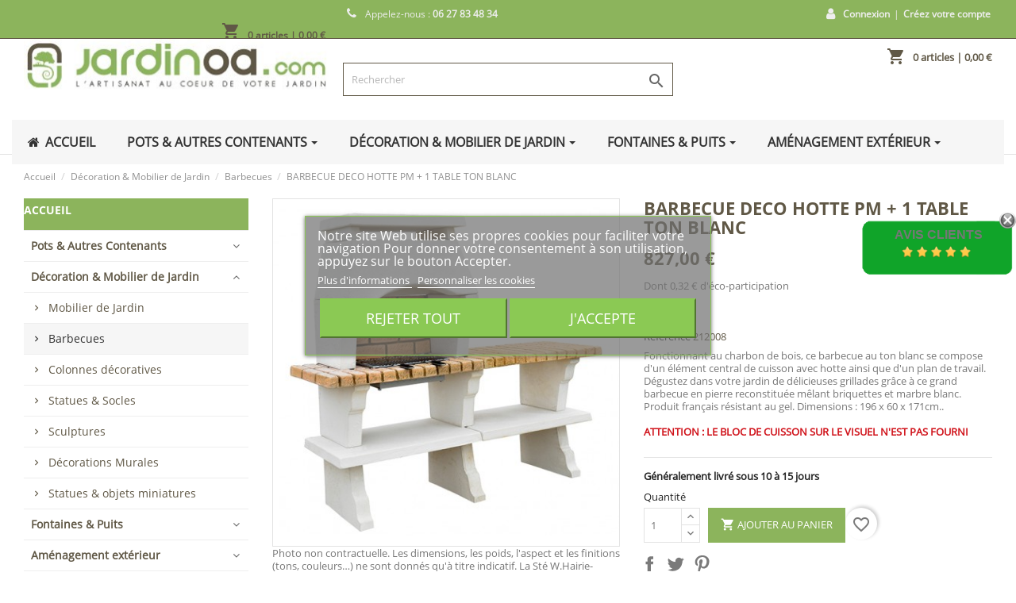

--- FILE ---
content_type: text/html; charset=utf-8
request_url: https://jardinoa.fr/barbecues/781-barbecue-deco-hotte-pm-bloc-cuisson-simple-1-table-ton-blanc.html
body_size: 35625
content:
<!doctype html>
<html lang="fr">

  <head>
    
      
  <meta charset="utf-8">


  <meta http-equiv="x-ua-compatible" content="ie=edge">



  <link rel="canonical" href="https://jardinoa.fr/barbecues/781-barbecue-deco-hotte-pm-bloc-cuisson-simple-1-table-ton-blanc.html">

  <title>Barbecue déco Hotte PM bloc de cuission simple + 1 table Ton blanc - Jardinoa.fr</title>
  <meta name="description" content="Le barbecue en pierre se compose d&#039;une grille avec hotte ainsi que d&#039;un plan de travail et deux étagères. À vous les bonnes grillades au charbon de bois avec vos amis!.">
  <meta name="keywords" content="">
        <link rel="canonical" href="https://jardinoa.fr/barbecues/781-barbecue-deco-hotte-pm-bloc-cuisson-simple-1-table-ton-blanc.html">
    
        



  <meta name="viewport" content="width=device-width, initial-scale=1">



  <link rel="icon" type="image/vnd.microsoft.icon" href="https://jardinoa.fr/img/favicon.ico?1753364050">
  <link rel="shortcut icon" type="image/x-icon" href="https://jardinoa.fr/img/favicon.ico?1753364050">



    <link rel="stylesheet" href="https://jardinoa.fr/themes/mega_parts_store/assets/css/theme.css" type="text/css" media="all">
  <link rel="stylesheet" href="https://jardinoa.fr/themes/mega_parts_store/assets/css/font-awesome.css" type="text/css" media="all">
  <link rel="stylesheet" href="https://jardinoa.fr/modules/blockreassurance/views/dist/front.css" type="text/css" media="all">
  <link rel="stylesheet" href="https://jardinoa.fr/modules/ps_socialfollow/views/css/ps_socialfollow.css" type="text/css" media="all">
  <link rel="stylesheet" href="/modules/ps_checkout/views/css/payments.css?version=7.5.0.7" type="text/css" media="all">
  <link rel="stylesheet" href="https://jardinoa.fr/modules/ps_searchbar/ps_searchbar.css" type="text/css" media="all">
  <link rel="stylesheet" href="https://jardinoa.fr/modules/alma/views/css/alma-product.css" type="text/css" media="all">
  <link rel="stylesheet" href="https://cdn.jsdelivr.net/npm/@alma/widgets@4.x.x/dist/widgets.min.css" type="text/css" media="all">
  <link rel="stylesheet" href="https://jardinoa.fr/modules/ets_megamenu/views/css/font-awesome.css" type="text/css" media="all">
  <link rel="stylesheet" href="https://jardinoa.fr/modules/ets_megamenu/views/css/animate.css" type="text/css" media="all">
  <link rel="stylesheet" href="https://jardinoa.fr/modules/ewmegaexportpro//views/css/front_styles.css" type="text/css" media="all">
  <link rel="stylesheet" href="https://jardinoa.fr/modules/fancybox/views/css/fancybox.css" type="text/css" media="all">
  <link rel="stylesheet" href="https://jardinoa.fr/modules/leoslideshow/views/css/typo/typo.css" type="text/css" media="all">
  <link rel="stylesheet" href="https://jardinoa.fr/modules/leoslideshow/views/css/iView/iview.css" type="text/css" media="all">
  <link rel="stylesheet" href="https://jardinoa.fr/modules/leoslideshow/views/css/iView/skin_4_responsive/style.css" type="text/css" media="all">
  <link rel="stylesheet" href="https://jardinoa.fr/modules/paiementadministratif/views/css/paiementadministratif.css" type="text/css" media="all">
  <link rel="stylesheet" href="https://jardinoa.fr/modules/everpspopup/views/css/jquery.fancybox.min.css" type="text/css" media="all">
  <link rel="stylesheet" href="https://jardinoa.fr/modules/everpspopup/views/css/everpspopup.css" type="text/css" media="all">
  <link rel="stylesheet" href="https://jardinoa.fr/modules/lgcookieslaw/views/css/front.css" type="text/css" media="all">
  <link rel="stylesheet" href="https://jardinoa.fr/modules/lgcookieslaw/views/css/lgcookieslaw.css" type="text/css" media="all">
  <link rel="stylesheet" href="https://jardinoa.fr/js/jquery/ui/themes/base/minified/jquery-ui.min.css" type="text/css" media="all">
  <link rel="stylesheet" href="https://jardinoa.fr/js/jquery/ui/themes/base/minified/jquery.ui.theme.min.css" type="text/css" media="all">
  <link rel="stylesheet" href="https://jardinoa.fr/js/jquery/plugins/fancybox/jquery.fancybox.css" type="text/css" media="all">
  <link rel="stylesheet" href="https://jardinoa.fr/modules/blockwishlist/public/wishlist.css" type="text/css" media="all">
  <link rel="stylesheet" href="https://jardinoa.fr/modules/lgcomments/views/css/store_widget.css" type="text/css" media="all">
  <link rel="stylesheet" href="https://jardinoa.fr/modules/lgcomments/views/css/owl.carousel.min.css" type="text/css" media="all">
  <link rel="stylesheet" href="https://jardinoa.fr/modules/lgcomments/views/css/owl.theme.default.css" type="text/css" media="all">
  <link rel="stylesheet" href="https://jardinoa.fr/modules/lgcomments/views/css/jquery.lgslider.css" type="text/css" media="all">
  <link rel="stylesheet" href="https://jardinoa.fr/modules/lgcomments/views/css/form_review.css" type="text/css" media="all">
  <link rel="stylesheet" href="https://jardinoa.fr/modules/lgcomments/views/css/product_reviews_17.css" type="text/css" media="all">
  <link rel="stylesheet" href="https://jardinoa.fr/modules/lgcomments/views/css/product_list_17.css" type="text/css" media="all">
  <link rel="stylesheet" href="https://jardinoa.fr/modules/ets_megamenu/views/css/megamenu.css" type="text/css" media="all">
  <link rel="stylesheet" href="https://jardinoa.fr/modules/ets_megamenu/views/css/fix17.css" type="text/css" media="all">
  <link rel="stylesheet" href="https://jardinoa.fr/themes/mega_parts_store-child/assets/css/custom.css" type="text/css" media="all">




    <script type="text/javascript" src="https://jardinoa.fr/themes/mega_parts_store/assets/js/jquery-1.11.0.min.js" ></script>


  <script type="text/javascript">
        var baseDir = "https:\/\/jardinoa.fr\/";
        var blockwishlistController = "https:\/\/jardinoa.fr\/module\/blockwishlist\/action";
        var comment_tab = "1";
        var fancybox_caption = 1;
        var fancybox_cover_div = ".product-cover div";
        var fancybox_gallery = 1;
        var fancybox_thumbhover = 0;
        var fancybox_thumbs = ".thumb-container img";
        var lgcomments_products_default_display = "3";
        var lgcomments_products_extra_display = "10";
        var lgcookieslaw_block = false;
        var lgcookieslaw_cookie_name = "__lglaw";
        var lgcookieslaw_position = "3";
        var lgcookieslaw_reload = false;
        var lgcookieslaw_session_time = "31536000";
        var module_dir = "\/modules\/lgcomments\/";
        var prestashop = {"cart":{"products":[],"totals":{"total":{"type":"total","label":"Total","amount":0,"value":"0,00\u00a0\u20ac"},"total_including_tax":{"type":"total","label":"Total TTC","amount":0,"value":"0,00\u00a0\u20ac"},"total_excluding_tax":{"type":"total","label":"Total HT :","amount":0,"value":"0,00\u00a0\u20ac"}},"subtotals":{"products":{"type":"products","label":"Sous-total","amount":0,"value":"0,00\u00a0\u20ac"},"discounts":null,"shipping":{"type":"shipping","label":"Livraison","amount":0,"value":""},"tax":null},"products_count":0,"summary_string":"0 articles","vouchers":{"allowed":1,"added":[]},"discounts":[],"minimalPurchase":0,"minimalPurchaseRequired":""},"currency":{"id":1,"name":"Euro","iso_code":"EUR","iso_code_num":"978","sign":"\u20ac"},"customer":{"lastname":null,"firstname":null,"email":null,"birthday":null,"newsletter":null,"newsletter_date_add":null,"optin":null,"website":null,"company":null,"siret":null,"ape":null,"is_logged":false,"gender":{"type":null,"name":null},"addresses":[]},"language":{"name":"Fran\u00e7ais (French)","iso_code":"fr","locale":"fr-FR","language_code":"fr","is_rtl":"0","date_format_lite":"d\/m\/Y","date_format_full":"d\/m\/Y H:i:s","id":2},"page":{"title":"","canonical":"https:\/\/jardinoa.fr\/barbecues\/781-barbecue-deco-hotte-pm-bloc-cuisson-simple-1-table-ton-blanc.html","meta":{"title":"Barbecue d\u00e9co Hotte PM bloc de cuission simple + 1 table Ton blanc - Jardinoa.fr","description":"Le barbecue en pierre se compose d'une grille avec hotte ainsi que d'un plan de travail et deux \u00e9tag\u00e8res. \u00c0 vous les bonnes grillades au charbon de bois avec vos amis!.","keywords":"","robots":"index"},"page_name":"product","body_classes":{"lang-fr":true,"lang-rtl":false,"country-FR":true,"currency-EUR":true,"layout-left-column":true,"page-product":true,"tax-display-enabled":true,"product-id-781":true,"product-BARBECUE DECO HOTTE PM + 1 TABLE TON BLANC":true,"product-id-category-24":true,"product-id-manufacturer-3":true,"product-id-supplier-0":true,"product-available-for-order":true},"admin_notifications":[]},"shop":{"name":"Jardinoa - L'artisanat fran\u00e7ais pour votre jardin","logo":"https:\/\/jardinoa.fr\/img\/logo-1753364050.jpg","stores_icon":"https:\/\/jardinoa.fr\/img\/logo_stores.png","favicon":"https:\/\/jardinoa.fr\/img\/favicon.ico"},"urls":{"base_url":"https:\/\/jardinoa.fr\/","current_url":"https:\/\/jardinoa.fr\/barbecues\/781-barbecue-deco-hotte-pm-bloc-cuisson-simple-1-table-ton-blanc.html","shop_domain_url":"https:\/\/jardinoa.fr","img_ps_url":"https:\/\/jardinoa.fr\/img\/","img_cat_url":"https:\/\/jardinoa.fr\/img\/c\/","img_lang_url":"https:\/\/jardinoa.fr\/img\/l\/","img_prod_url":"https:\/\/jardinoa.fr\/img\/p\/","img_manu_url":"https:\/\/jardinoa.fr\/img\/m\/","img_sup_url":"https:\/\/jardinoa.fr\/img\/su\/","img_ship_url":"https:\/\/jardinoa.fr\/img\/s\/","img_store_url":"https:\/\/jardinoa.fr\/img\/st\/","img_col_url":"https:\/\/jardinoa.fr\/img\/co\/","img_url":"https:\/\/jardinoa.fr\/themes\/mega_parts_store-child\/assets\/img\/","css_url":"https:\/\/jardinoa.fr\/themes\/mega_parts_store-child\/assets\/css\/","js_url":"https:\/\/jardinoa.fr\/themes\/mega_parts_store-child\/assets\/js\/","pic_url":"https:\/\/jardinoa.fr\/upload\/","pages":{"address":"https:\/\/jardinoa.fr\/adresse","addresses":"https:\/\/jardinoa.fr\/adresses","authentication":"https:\/\/jardinoa.fr\/connexion","cart":"https:\/\/jardinoa.fr\/panier","category":"https:\/\/jardinoa.fr\/index.php?controller=category","cms":"https:\/\/jardinoa.fr\/index.php?controller=cms","contact":"https:\/\/jardinoa.fr\/nous-contacter","discount":"https:\/\/jardinoa.fr\/reduction","guest_tracking":"https:\/\/jardinoa.fr\/suivi-commande-invite","history":"https:\/\/jardinoa.fr\/historique-commandes","identity":"https:\/\/jardinoa.fr\/identite","index":"https:\/\/jardinoa.fr\/","my_account":"https:\/\/jardinoa.fr\/mon-compte","order_confirmation":"https:\/\/jardinoa.fr\/confirmation-commande","order_detail":"https:\/\/jardinoa.fr\/index.php?controller=order-detail","order_follow":"https:\/\/jardinoa.fr\/suivi-commande","order":"https:\/\/jardinoa.fr\/commande","order_return":"https:\/\/jardinoa.fr\/index.php?controller=order-return","order_slip":"https:\/\/jardinoa.fr\/avoirs","pagenotfound":"https:\/\/jardinoa.fr\/page-introuvable","password":"https:\/\/jardinoa.fr\/recuperation-mot-de-passe","pdf_invoice":"https:\/\/jardinoa.fr\/index.php?controller=pdf-invoice","pdf_order_return":"https:\/\/jardinoa.fr\/index.php?controller=pdf-order-return","pdf_order_slip":"https:\/\/jardinoa.fr\/index.php?controller=pdf-order-slip","prices_drop":"https:\/\/jardinoa.fr\/promotions","product":"https:\/\/jardinoa.fr\/index.php?controller=product","search":"https:\/\/jardinoa.fr\/recherche","sitemap":"https:\/\/jardinoa.fr\/plan du site","stores":"https:\/\/jardinoa.fr\/magasins","supplier":"https:\/\/jardinoa.fr\/fournisseur","register":"https:\/\/jardinoa.fr\/connexion?create_account=1","order_login":"https:\/\/jardinoa.fr\/commande?login=1"},"alternative_langs":[],"theme_assets":"\/themes\/mega_parts_store-child\/assets\/","actions":{"logout":"https:\/\/jardinoa.fr\/?mylogout="},"no_picture_image":{"bySize":{"small_default":{"url":"https:\/\/jardinoa.fr\/img\/p\/fr-default-small_default.jpg","width":98,"height":98},"cart_default":{"url":"https:\/\/jardinoa.fr\/img\/p\/fr-default-cart_default.jpg","width":125,"height":125},"home_default":{"url":"https:\/\/jardinoa.fr\/img\/p\/fr-default-home_default.jpg","width":330,"height":330},"medium_default":{"url":"https:\/\/jardinoa.fr\/img\/p\/fr-default-medium_default.jpg","width":452,"height":452},"large_default":{"url":"https:\/\/jardinoa.fr\/img\/p\/fr-default-large_default.jpg","width":1000,"height":1000}},"small":{"url":"https:\/\/jardinoa.fr\/img\/p\/fr-default-small_default.jpg","width":98,"height":98},"medium":{"url":"https:\/\/jardinoa.fr\/img\/p\/fr-default-home_default.jpg","width":330,"height":330},"large":{"url":"https:\/\/jardinoa.fr\/img\/p\/fr-default-large_default.jpg","width":1000,"height":1000},"legend":""}},"configuration":{"display_taxes_label":true,"display_prices_tax_incl":true,"is_catalog":false,"show_prices":true,"opt_in":{"partner":false},"quantity_discount":{"type":"discount","label":"Remise sur prix unitaire"},"voucher_enabled":1,"return_enabled":0},"field_required":[],"breadcrumb":{"links":[{"title":"Accueil","url":"https:\/\/jardinoa.fr\/"},{"title":"D\u00e9coration & Mobilier de Jardin","url":"https:\/\/jardinoa.fr\/13-decoration-mobilier-de-jardin"},{"title":"Barbecues","url":"https:\/\/jardinoa.fr\/24-barbecues"},{"title":"BARBECUE DECO HOTTE PM + 1 TABLE TON BLANC","url":"https:\/\/jardinoa.fr\/barbecues\/781-barbecue-deco-hotte-pm-bloc-cuisson-simple-1-table-ton-blanc.html"}],"count":4},"link":{"protocol_link":"https:\/\/","protocol_content":"https:\/\/"},"time":1770142080,"static_token":"acaa84874bd44aebf1ef352f7ec5b298","token":"f1768dd7d2b5464a9f33facbf6ed78cf","debug":false};
        var productsAlreadyTagged = [];
        var ps_checkoutApplePayUrl = "https:\/\/jardinoa.fr\/module\/ps_checkout\/applepay?token=acaa84874bd44aebf1ef352f7ec5b298";
        var ps_checkoutAutoRenderDisabled = false;
        var ps_checkoutCancelUrl = "https:\/\/jardinoa.fr\/module\/ps_checkout\/cancel?token=acaa84874bd44aebf1ef352f7ec5b298";
        var ps_checkoutCardBrands = ["MASTERCARD","VISA","AMEX","CB_NATIONALE"];
        var ps_checkoutCardFundingSourceImg = "\/modules\/ps_checkout\/views\/img\/payment-cards.png";
        var ps_checkoutCardLogos = {"AMEX":"\/modules\/ps_checkout\/views\/img\/amex.svg","CB_NATIONALE":"\/modules\/ps_checkout\/views\/img\/cb.svg","DINERS":"\/modules\/ps_checkout\/views\/img\/diners.svg","DISCOVER":"\/modules\/ps_checkout\/views\/img\/discover.svg","JCB":"\/modules\/ps_checkout\/views\/img\/jcb.svg","MAESTRO":"\/modules\/ps_checkout\/views\/img\/maestro.svg","MASTERCARD":"\/modules\/ps_checkout\/views\/img\/mastercard.svg","UNIONPAY":"\/modules\/ps_checkout\/views\/img\/unionpay.svg","VISA":"\/modules\/ps_checkout\/views\/img\/visa.svg"};
        var ps_checkoutCartProductCount = 0;
        var ps_checkoutCheckUrl = "https:\/\/jardinoa.fr\/module\/ps_checkout\/check?token=acaa84874bd44aebf1ef352f7ec5b298";
        var ps_checkoutCheckoutTranslations = {"checkout.go.back.label":"Tunnel de commande","checkout.go.back.link.title":"Retourner au tunnel de commande","checkout.card.payment":"Paiement par carte","checkout.page.heading":"R\u00e9sum\u00e9 de commande","checkout.cart.empty":"Votre panier d'achat est vide.","checkout.page.subheading.card":"Carte","checkout.page.subheading.paypal":"PayPal","checkout.payment.by.card":"Vous avez choisi de payer par carte.","checkout.payment.by.paypal":"Vous avez choisi de payer par PayPal.","checkout.order.summary":"Voici un r\u00e9sum\u00e9 de votre commande :","checkout.order.amount.total":"Le montant total de votre panier est de","checkout.order.included.tax":"(TTC)","checkout.order.confirm.label":"Veuillez finaliser votre commande en cliquant sur &quot;Je valide ma commande&quot;","checkout.payment.token.delete.modal.header":"Voulez-vous supprimer cette m\u00e9thode de paiement ?","checkout.payment.token.delete.modal.content":"Cette m\u00e9thode de paiement sera supprim\u00e9e de votre compte :","checkout.payment.token.delete.modal.confirm-button":"Supprimer cette m\u00e9thode de paiement","checkout.payment.loader.processing-request":"Veuillez patienter, nous traitons votre demande...","checkout.payment.others.link.label":"Autres moyens de paiement","checkout.payment.others.confirm.button.label":"Je valide ma commande","checkout.form.error.label":"Une erreur s'est produite lors du paiement. Veuillez r\u00e9essayer ou contacter le support.","loader-component.label.header":"Merci pour votre achat !","loader-component.label.body":"Veuillez patienter, nous traitons votre paiement","loader-component.label.body.longer":"Veuillez patienter, cela prend un peu plus de temps...","payment-method-logos.title":"Paiement 100% s\u00e9curis\u00e9","express-button.cart.separator":"ou","express-button.checkout.express-checkout":"Achat rapide","ok":"Ok","cancel":"Annuler","paypal.hosted-fields.label.card-name":"Nom du titulaire de la carte","paypal.hosted-fields.placeholder.card-name":"Nom du titulaire de la carte","paypal.hosted-fields.label.card-number":"Num\u00e9ro de carte","paypal.hosted-fields.placeholder.card-number":"Num\u00e9ro de carte","paypal.hosted-fields.label.expiration-date":"Date d'expiration","paypal.hosted-fields.placeholder.expiration-date":"MM\/YY","paypal.hosted-fields.label.cvv":"Code de s\u00e9curit\u00e9","paypal.hosted-fields.placeholder.cvv":"XXX","error.paypal-sdk":"L'instance du PayPal JavaScript SDK est manquante","error.google-pay-sdk":"L'instance du Google Pay Javascript SDK est manquante","error.apple-pay-sdk":"L'instance du Apple Pay Javascript SDK est manquante","error.google-pay.transaction-info":"Une erreur est survenue lors de la r\u00e9cup\u00e9ration des informations sur la transaction Google Pay","error.apple-pay.payment-request":"Une erreur est survenue lors de la r\u00e9cup\u00e9ration des informations sur la transaction Apple Pay","error.paypal-sdk.contingency.cancel":"Authentification du titulaire de carte annul\u00e9e, veuillez choisir un autre moyen de paiement ou essayez de nouveau.","error.paypal-sdk.contingency.error":"Une erreur est survenue lors de l'authentification du titulaire de la carte, veuillez choisir un autre moyen de paiement ou essayez de nouveau.","error.paypal-sdk.contingency.failure":"Echec de l'authentification du titulaire de la carte, veuillez choisir un autre moyen de paiement ou essayez de nouveau.","error.paypal-sdk.contingency.unknown":"L'identit\u00e9 du titulaire de la carte n'a pas pu \u00eatre v\u00e9rifi\u00e9e, veuillez choisir un autre moyen de paiement ou essayez de nouveau.","APPLE_PAY_MERCHANT_SESSION_VALIDATION_ERROR":"Nous ne pouvons pas traiter votre paiement Apple Pay pour le moment. Cela peut \u00eatre d\u00fb \u00e0 un probl\u00e8me de v\u00e9rification de la configuration du paiement pour ce site. Veuillez r\u00e9essayer plus tard ou choisir un autre moyen de paiement.","APPROVE_APPLE_PAY_VALIDATION_ERROR":"Un probl\u00e8me est survenu lors du traitement de votre paiement Apple Pay. Veuillez v\u00e9rifier les d\u00e9tails de votre commande et r\u00e9essayer, ou utilisez un autre mode de paiement."};
        var ps_checkoutCheckoutUrl = "https:\/\/jardinoa.fr\/commande";
        var ps_checkoutConfirmUrl = "https:\/\/jardinoa.fr\/confirmation-commande";
        var ps_checkoutCreateUrl = "https:\/\/jardinoa.fr\/module\/ps_checkout\/create?token=acaa84874bd44aebf1ef352f7ec5b298";
        var ps_checkoutCustomMarks = [];
        var ps_checkoutExpressCheckoutCartEnabled = false;
        var ps_checkoutExpressCheckoutOrderEnabled = false;
        var ps_checkoutExpressCheckoutProductEnabled = false;
        var ps_checkoutExpressCheckoutSelected = false;
        var ps_checkoutExpressCheckoutUrl = "https:\/\/jardinoa.fr\/module\/ps_checkout\/ExpressCheckout?token=acaa84874bd44aebf1ef352f7ec5b298";
        var ps_checkoutFundingSource = "paypal";
        var ps_checkoutFundingSourcesSorted = ["paypal","paylater"];
        var ps_checkoutGooglePayUrl = "https:\/\/jardinoa.fr\/module\/ps_checkout\/googlepay?token=acaa84874bd44aebf1ef352f7ec5b298";
        var ps_checkoutHostedFieldsContingencies = "SCA_WHEN_REQUIRED";
        var ps_checkoutHostedFieldsEnabled = false;
        var ps_checkoutIconsPath = "\/modules\/ps_checkout\/views\/img\/icons\/";
        var ps_checkoutLoaderImage = "\/modules\/ps_checkout\/views\/img\/loader.svg";
        var ps_checkoutPartnerAttributionId = "PrestaShop_Cart_PSXO_PSDownload";
        var ps_checkoutPayLaterCartPageButtonEnabled = false;
        var ps_checkoutPayLaterCategoryPageBannerEnabled = false;
        var ps_checkoutPayLaterHomePageBannerEnabled = false;
        var ps_checkoutPayLaterOrderPageBannerEnabled = false;
        var ps_checkoutPayLaterOrderPageButtonEnabled = false;
        var ps_checkoutPayLaterOrderPageMessageEnabled = false;
        var ps_checkoutPayLaterProductPageBannerEnabled = true;
        var ps_checkoutPayLaterProductPageButtonEnabled = false;
        var ps_checkoutPayLaterProductPageMessageEnabled = false;
        var ps_checkoutPayPalButtonConfiguration = {"shape":"pill","label":"pay","color":"gold"};
        var ps_checkoutPayPalEnvironment = "LIVE";
        var ps_checkoutPayPalOrderId = "";
        var ps_checkoutPayPalSdkConfig = {"clientId":"AXjYFXWyb4xJCErTUDiFkzL0Ulnn-bMm4fal4G-1nQXQ1ZQxp06fOuE7naKUXGkq2TZpYSiI9xXbs4eo","merchantId":"LXANDWXKMEDQ8","currency":"EUR","intent":"capture","commit":"false","vault":"false","integrationDate":"2020-07-30","dataPartnerAttributionId":"PrestaShop_Cart_PSXO_PSDownload","dataCspNonce":"","dataEnable3ds":"true","disableFunding":"card,bancontact,eps,ideal,mybank,p24,blik","enableFunding":"paylater","components":"marks,funding-eligibility,messages"};
        var ps_checkoutPayWithTranslations = {"paypal":"Payer avec un compte PayPal","paylater":"Payer en plusieurs fois avec PayPal Pay Later"};
        var ps_checkoutPaymentMethodLogosTitleImg = "\/modules\/ps_checkout\/views\/img\/icons\/lock_checkout.svg";
        var ps_checkoutPaymentUrl = "https:\/\/jardinoa.fr\/module\/ps_checkout\/payment?token=acaa84874bd44aebf1ef352f7ec5b298";
        var ps_checkoutRenderPaymentMethodLogos = true;
        var ps_checkoutValidateUrl = "https:\/\/jardinoa.fr\/module\/ps_checkout\/validate?token=acaa84874bd44aebf1ef352f7ec5b298";
        var ps_checkoutVaultUrl = "https:\/\/jardinoa.fr\/module\/ps_checkout\/vault?token=acaa84874bd44aebf1ef352f7ec5b298";
        var ps_checkoutVersion = "7.5.0.7";
        var psemailsubscription_subscription = "https:\/\/jardinoa.fr\/module\/ps_emailsubscription\/subscription";
        var psr_icon_color = "#F19D76";
        var removeFromWishlistUrl = "https:\/\/jardinoa.fr\/module\/blockwishlist\/action?action=deleteProductFromWishlist";
        var review_controller_link = "https:\/\/jardinoa.fr\/module\/lgcomments\/reviews";
        var review_controller_name = "index.php?controller=module-lgcomments-reviews";
        var send_successfull_msg = "La critique a \u00e9t\u00e9 correctement envoy\u00e9e.";
        var sliderblocks = 4;
        var star_color = "yellow";
        var star_style = "plain";
        var wishlistAddProductToCartUrl = "https:\/\/jardinoa.fr\/module\/blockwishlist\/action?action=addProductToCart";
        var wishlistUrl = "https:\/\/jardinoa.fr\/module\/blockwishlist\/view";
      </script>



  <style>.ets_mm_megamenu .mm_menus_li .h4,
.ets_mm_megamenu .mm_menus_li .h5,
.ets_mm_megamenu .mm_menus_li .h6,
.ets_mm_megamenu .mm_menus_li .h1,
.ets_mm_megamenu .mm_menus_li .h2,
.ets_mm_megamenu .mm_menus_li .h3,
.ets_mm_megamenu .mm_menus_li .h4 *:not(i),
.ets_mm_megamenu .mm_menus_li .h5 *:not(i),
.ets_mm_megamenu .mm_menus_li .h6 *:not(i),
.ets_mm_megamenu .mm_menus_li .h1 *:not(i),
.ets_mm_megamenu .mm_menus_li .h2 *:not(i),
.ets_mm_megamenu .mm_menus_li .h3 *:not(i),
.ets_mm_megamenu .mm_menus_li > a{
    font-family: inherit;
}
.ets_mm_megamenu *:not(.fa):not(i){
    font-family: inherit;
}

.ets_mm_block *{
    font-size: 14px;
}    

@media (min-width: 768px){
/*layout 1*/
    .ets_mm_megamenu.layout_layout1{
        background: ;
    }
    .layout_layout1 .ets_mm_megamenu_content{
      background: linear-gradient(#FFFFFF, #F2F2F2) repeat scroll 0 0 rgba(0, 0, 0, 0);
      background: -webkit-linear-gradient(#FFFFFF, #F2F2F2) repeat scroll 0 0 rgba(0, 0, 0, 0);
      background: -o-linear-gradient(#FFFFFF, #F2F2F2) repeat scroll 0 0 rgba(0, 0, 0, 0);
    }
    .ets_mm_megamenu.layout_layout1:not(.ybc_vertical_menu) .mm_menus_ul{
         background: ;
    }

    #header .layout_layout1:not(.ybc_vertical_menu) .mm_menus_li > a,
    .layout_layout1 .ybc-menu-vertical-button,
    .layout_layout1 .mm_extra_item *{
        color: #484848
    }
    .layout_layout1 .ybc-menu-vertical-button .ybc-menu-button-toggle_icon_default .icon-bar{
        background-color: #484848
    }
    .layout_layout1 .mm_menus_li:hover > a, 
    .layout_layout1 .mm_menus_li.active > a,
    #header .layout_layout1 .mm_menus_li:hover > a,
    #header .layout_layout1 .mm_menus_li.menu_hover > a,
    .layout_layout1:hover .ybc-menu-vertical-button,
    .layout_layout1 .mm_extra_item button[type="submit"]:hover i,
    #header .layout_layout1 .mm_menus_li.active > a{
        color: #ec4249;
    }
    
    .layout_layout1:not(.ybc_vertical_menu) .mm_menus_li > a:before,
    .layout_layout1.ybc_vertical_menu:hover .ybc-menu-vertical-button:before,
    .layout_layout1:hover .ybc-menu-vertical-button .ybc-menu-button-toggle_icon_default .icon-bar,
    .ybc-menu-vertical-button.layout_layout1:hover{background-color: #ec4249;}
    
    .layout_layout1:not(.ybc_vertical_menu) .mm_menus_li:hover > a,
    .layout_layout1:not(.ybc_vertical_menu) .mm_menus_li.menu_hover > a,
    .ets_mm_megamenu.layout_layout1.ybc_vertical_menu:hover,
    #header .layout_layout1:not(.ybc_vertical_menu) .mm_menus_li:hover > a,
    #header .layout_layout1:not(.ybc_vertical_menu) .mm_menus_li.menu_hover > a,
    .ets_mm_megamenu.layout_layout1.ybc_vertical_menu:hover{
        background: #ffffff;
    }
    
    .layout_layout1.ets_mm_megamenu .mm_columns_ul,
    .layout_layout1.ybc_vertical_menu .mm_menus_ul{
        background-color: #ffffff;
    }
    #header .layout_layout1 .ets_mm_block_content a,
    #header .layout_layout1 .ets_mm_block_content p,
    .layout_layout1.ybc_vertical_menu .mm_menus_li > a,
    #header .layout_layout1.ybc_vertical_menu .mm_menus_li > a{
        color: #414141;
    }
    
    .layout_layout1 .mm_columns_ul .h1,
    .layout_layout1 .mm_columns_ul .h2,
    .layout_layout1 .mm_columns_ul .h3,
    .layout_layout1 .mm_columns_ul .h4,
    .layout_layout1 .mm_columns_ul .h5,
    .layout_layout1 .mm_columns_ul .h6,
    .layout_layout1 .mm_columns_ul .ets_mm_block > .h1 a,
    .layout_layout1 .mm_columns_ul .ets_mm_block > .h2 a,
    .layout_layout1 .mm_columns_ul .ets_mm_block > .h3 a,
    .layout_layout1 .mm_columns_ul .ets_mm_block > .h4 a,
    .layout_layout1 .mm_columns_ul .ets_mm_block > .h5 a,
    .layout_layout1 .mm_columns_ul .ets_mm_block > .h6 a,
    #header .layout_layout1 .mm_columns_ul .ets_mm_block > .h1 a,
    #header .layout_layout1 .mm_columns_ul .ets_mm_block > .h2 a,
    #header .layout_layout1 .mm_columns_ul .ets_mm_block > .h3 a,
    #header .layout_layout1 .mm_columns_ul .ets_mm_block > .h4 a,
    #header .layout_layout1 .mm_columns_ul .ets_mm_block > .h5 a,
    #header .layout_layout1 .mm_columns_ul .ets_mm_block > .h6 a,
    .layout_layout1 .mm_columns_ul .h1,
    .layout_layout1 .mm_columns_ul .h2,
    .layout_layout1 .mm_columns_ul .h3,
    .layout_layout1 .mm_columns_ul .h4,
    .layout_layout1 .mm_columns_ul .h5,
    .layout_layout1 .mm_columns_ul .h6{
        color: #414141;
    }.
    
    
    .layout_layout1 li:hover > a,
    .layout_layout1 li > a:hover,
    .layout_layout1 .mm_tabs_li.open .mm_tab_toggle_title,
    .layout_layout1 .mm_tabs_li.open .mm_tab_toggle_title a,
    .layout_layout1 .mm_tabs_li:hover .mm_tab_toggle_title,
    .layout_layout1 .mm_tabs_li:hover .mm_tab_toggle_title a,
    #header .layout_layout1 .mm_tabs_li.open .mm_tab_toggle_title,
    #header .layout_layout1 .mm_tabs_li.open .mm_tab_toggle_title a,
    #header .layout_layout1 .mm_tabs_li:hover .mm_tab_toggle_title,
    #header .layout_layout1 .mm_tabs_li:hover .mm_tab_toggle_title a,
    .layout_layout1.ybc_vertical_menu .mm_menus_li > a,
    #header .layout_layout1 li:hover > a,
    .layout_layout1.ybc_vertical_menu .mm_menus_li:hover > a,
    #header .layout_layout1.ybc_vertical_menu .mm_menus_li:hover > a,
    #header .layout_layout1 .mm_columns_ul .mm_block_type_product .product-title > a:hover,
    #header .layout_layout1 li > a:hover{color: #ec4249;}
    
    
/*end layout 1*/
    
    
    /*layout 2*/
    .ets_mm_megamenu.layout_layout2{
        background-color: #3cabdb;
    }
    
    #header .layout_layout2:not(.ybc_vertical_menu) .mm_menus_li > a,
    .layout_layout2 .ybc-menu-vertical-button,
    .layout_layout2 .mm_extra_item *{
        color: #ffffff
    }
    .layout_layout2 .ybc-menu-vertical-button .ybc-menu-button-toggle_icon_default .icon-bar{
        background-color: #ffffff
    }
    .layout_layout2:not(.ybc_vertical_menu) .mm_menus_li:hover > a, 
    .layout_layout2:not(.ybc_vertical_menu) .mm_menus_li.active > a,
    #header .layout_layout2:not(.ybc_vertical_menu) .mm_menus_li:hover > a,
    .layout_layout2:hover .ybc-menu-vertical-button,
    .layout_layout2 .mm_extra_item button[type="submit"]:hover i,
    #header .layout_layout2:not(.ybc_vertical_menu) .mm_menus_li.active > a{color: #ffffff;}
    
    .layout_layout2:hover .ybc-menu-vertical-button .ybc-menu-button-toggle_icon_default .icon-bar{
        background-color: #ffffff;
    }
    .layout_layout2:not(.ybc_vertical_menu) .mm_menus_li:hover > a,
    #header .layout_layout2:not(.ybc_vertical_menu) .mm_menus_li:hover > a,
    .ets_mm_megamenu.layout_layout2.ybc_vertical_menu:hover{
        background-color: #50b4df;
    }
    
    .layout_layout2.ets_mm_megamenu .mm_columns_ul,
    .layout_layout2.ybc_vertical_menu .mm_menus_ul{
        background-color: #ffffff;
    }
    #header .layout_layout2 .ets_mm_block_content a,
    .layout_layout2.ybc_vertical_menu .mm_menus_li > a,
    #header .layout_layout2.ybc_vertical_menu .mm_menus_li > a,
    #header .layout_layout2 .ets_mm_block_content p{
        color: #666666;
    }
    
    .layout_layout2 .mm_columns_ul .h1,
    .layout_layout2 .mm_columns_ul .h2,
    .layout_layout2 .mm_columns_ul .h3,
    .layout_layout2 .mm_columns_ul .h4,
    .layout_layout2 .mm_columns_ul .h5,
    .layout_layout2 .mm_columns_ul .h6,
    .layout_layout2 .mm_columns_ul .ets_mm_block > .h1 a,
    .layout_layout2 .mm_columns_ul .ets_mm_block > .h2 a,
    .layout_layout2 .mm_columns_ul .ets_mm_block > .h3 a,
    .layout_layout2 .mm_columns_ul .ets_mm_block > .h4 a,
    .layout_layout2 .mm_columns_ul .ets_mm_block > .h5 a,
    .layout_layout2 .mm_columns_ul .ets_mm_block > .h6 a,
    #header .layout_layout2 .mm_columns_ul .ets_mm_block > .h1 a,
    #header .layout_layout2 .mm_columns_ul .ets_mm_block > .h2 a,
    #header .layout_layout2 .mm_columns_ul .ets_mm_block > .h3 a,
    #header .layout_layout2 .mm_columns_ul .ets_mm_block > .h4 a,
    #header .layout_layout2 .mm_columns_ul .ets_mm_block > .h5 a,
    #header .layout_layout2 .mm_columns_ul .ets_mm_block > .h6 a,
    .layout_layout2 .mm_columns_ul .h1,
    .layout_layout2 .mm_columns_ul .h2,
    .layout_layout2 .mm_columns_ul .h3,
    .layout_layout2 .mm_columns_ul .h4,
    .layout_layout2 .mm_columns_ul .h5,
    .layout_layout2 .mm_columns_ul .h6{
        color: #414141;
    }
    
    
    .layout_layout2 li:hover > a,
    .layout_layout2 li > a:hover,
    .layout_layout2 .mm_tabs_li.open .mm_tab_toggle_title,
    .layout_layout2 .mm_tabs_li.open .mm_tab_toggle_title a,
    .layout_layout2 .mm_tabs_li:hover .mm_tab_toggle_title,
    .layout_layout2 .mm_tabs_li:hover .mm_tab_toggle_title a,
    #header .layout_layout2 .mm_tabs_li.open .mm_tab_toggle_title,
    #header .layout_layout2 .mm_tabs_li.open .mm_tab_toggle_title a,
    #header .layout_layout2 .mm_tabs_li:hover .mm_tab_toggle_title,
    #header .layout_layout2 .mm_tabs_li:hover .mm_tab_toggle_title a,
    #header .layout_layout2 li:hover > a,
    .layout_layout2.ybc_vertical_menu .mm_menus_li > a,
    .layout_layout2.ybc_vertical_menu .mm_menus_li:hover > a,
    #header .layout_layout2.ybc_vertical_menu .mm_menus_li:hover > a,
    #header .layout_layout2 .mm_columns_ul .mm_block_type_product .product-title > a:hover,
    #header .layout_layout2 li > a:hover{color: #fc4444;}
    
    
    
    /*layout 3*/
    .ets_mm_megamenu.layout_layout3,
    .layout_layout3 .mm_tab_li_content{
        background-color: #333333;
        
    }
    #header .layout_layout3:not(.ybc_vertical_menu) .mm_menus_li > a,
    .layout_layout3 .ybc-menu-vertical-button,
    .layout_layout3 .mm_extra_item *{
        color: #ffffff
    }
    .layout_layout3 .ybc-menu-vertical-button .ybc-menu-button-toggle_icon_default .icon-bar{
        background-color: #ffffff
    }
    .layout_layout3 .mm_menus_li:hover > a, 
    .layout_layout3 .mm_menus_li.active > a,
    .layout_layout3 .mm_extra_item button[type="submit"]:hover i,
    #header .layout_layout3 .mm_menus_li:hover > a,
    #header .layout_layout3 .mm_menus_li.active > a,
    .layout_layout3:hover .ybc-menu-vertical-button,
    .layout_layout3:hover .ybc-menu-vertical-button .ybc-menu-button-toggle_icon_default .icon-bar{
        color: #ffffff;
    }
    
    .layout_layout3:not(.ybc_vertical_menu) .mm_menus_li:hover > a,
    #header .layout_layout3:not(.ybc_vertical_menu) .mm_menus_li:hover > a,
    .ets_mm_megamenu.layout_layout3.ybc_vertical_menu:hover,
    .layout_layout3 .mm_tabs_li.open .mm_columns_contents_ul,
    .layout_layout3 .mm_tabs_li.open .mm_tab_li_content {
        background-color: #000000;
    }
    .layout_layout3 .mm_tabs_li.open.mm_tabs_has_content .mm_tab_li_content .mm_tab_name::before{
        border-right-color: #000000;
    }
    .layout_layout3.ets_mm_megamenu .mm_columns_ul,
    .ybc_vertical_menu.layout_layout3 .mm_menus_ul.ets_mn_submenu_full_height .mm_menus_li:hover a::before,
    .layout_layout3.ybc_vertical_menu .mm_menus_ul{
        background-color: #000000;
        border-color: #000000;
    }
    #header .layout_layout3 .ets_mm_block_content a,
    #header .layout_layout3 .ets_mm_block_content p,
    .layout_layout3.ybc_vertical_menu .mm_menus_li > a,
    #header .layout_layout3.ybc_vertical_menu .mm_menus_li > a{
        color: #dcdcdc;
    }
    
    .layout_layout3 .mm_columns_ul .h1,
    .layout_layout3 .mm_columns_ul .h2,
    .layout_layout3 .mm_columns_ul .h3,
    .layout_layout3 .mm_columns_ul .h4,
    .layout_layout3 .mm_columns_ul .h5,
    .layout_layout3 .mm_columns_ul .h6,
    .layout_layout3 .mm_columns_ul .ets_mm_block > .h1 a,
    .layout_layout3 .mm_columns_ul .ets_mm_block > .h2 a,
    .layout_layout3 .mm_columns_ul .ets_mm_block > .h3 a,
    .layout_layout3 .mm_columns_ul .ets_mm_block > .h4 a,
    .layout_layout3 .mm_columns_ul .ets_mm_block > .h5 a,
    .layout_layout3 .mm_columns_ul .ets_mm_block > .h6 a,
    #header .layout_layout3 .mm_columns_ul .ets_mm_block > .h1 a,
    #header .layout_layout3 .mm_columns_ul .ets_mm_block > .h2 a,
    #header .layout_layout3 .mm_columns_ul .ets_mm_block > .h3 a,
    #header .layout_layout3 .mm_columns_ul .ets_mm_block > .h4 a,
    #header .layout_layout3 .mm_columns_ul .ets_mm_block > .h5 a,
    #header .layout_layout3 .mm_columns_ul .ets_mm_block > .h6 a,
    .layout_layout3 .mm_columns_ul .h1,
    .layout_layout3 .mm_columns_ul .h2,
    .layout_layout3 .mm_columns_ul .h3,
    .layout_layout3.ybc_vertical_menu .mm_menus_li:hover > a,
    #header .layout_layout3.ybc_vertical_menu .mm_menus_li:hover > a,
    .layout_layout3 .mm_columns_ul .h4,
    .layout_layout3 .mm_columns_ul .h5,
    .layout_layout3 .mm_columns_ul .h6{
        color: #ec4249;
    }
    
    
    .layout_layout3 li:hover > a,
    .layout_layout3 li > a:hover,
    .layout_layout3 .mm_tabs_li.open .mm_tab_toggle_title,
    .layout_layout3 .mm_tabs_li.open .mm_tab_toggle_title a,
    .layout_layout3 .mm_tabs_li:hover .mm_tab_toggle_title,
    .layout_layout3 .mm_tabs_li:hover .mm_tab_toggle_title a,
    #header .layout_layout3 .mm_tabs_li.open .mm_tab_toggle_title,
    #header .layout_layout3 .mm_tabs_li.open .mm_tab_toggle_title a,
    #header .layout_layout3 .mm_tabs_li:hover .mm_tab_toggle_title,
    #header .layout_layout3 .mm_tabs_li:hover .mm_tab_toggle_title a,
    #header .layout_layout3 li:hover > a,
    #header .layout_layout3 .mm_columns_ul .mm_block_type_product .product-title > a:hover,
    #header .layout_layout3 li > a:hover,
    .layout_layout3.ybc_vertical_menu .mm_menus_li > a,
    .layout_layout3 .has-sub .ets_mm_categories li > a:hover,
    #header .layout_layout3 .has-sub .ets_mm_categories li > a:hover{color: #fc4444;}
    
    
    /*layout 4*/
    
    .ets_mm_megamenu.layout_layout4{
        background-color: #ffffff;
    }
    .ets_mm_megamenu.layout_layout4:not(.ybc_vertical_menu) .mm_menus_ul{
         background: #ffffff;
    }

    #header .layout_layout4:not(.ybc_vertical_menu) .mm_menus_li > a,
    .layout_layout4 .ybc-menu-vertical-button,
    .layout_layout4 .mm_extra_item *{
        color: #333333
    }
    .layout_layout4 .ybc-menu-vertical-button .ybc-menu-button-toggle_icon_default .icon-bar{
        background-color: #333333
    }
    
    .layout_layout4 .mm_menus_li:hover > a, 
    .layout_layout4 .mm_menus_li.active > a,
    #header .layout_layout4 .mm_menus_li:hover > a,
    .layout_layout4:hover .ybc-menu-vertical-button,
    #header .layout_layout4 .mm_menus_li.active > a{color: #ffffff;}
    
    .layout_layout4:hover .ybc-menu-vertical-button .ybc-menu-button-toggle_icon_default .icon-bar{
        background-color: #ffffff;
    }
    
    .layout_layout4:not(.ybc_vertical_menu) .mm_menus_li:hover > a,
    .layout_layout4:not(.ybc_vertical_menu) .mm_menus_li.active > a,
    .layout_layout4:not(.ybc_vertical_menu) .mm_menus_li:hover > span, 
    .layout_layout4:not(.ybc_vertical_menu) .mm_menus_li.active > span,
    #header .layout_layout4:not(.ybc_vertical_menu) .mm_menus_li:hover > a, 
    #header .layout_layout4:not(.ybc_vertical_menu) .mm_menus_li.active > a,
    .layout_layout4:not(.ybc_vertical_menu) .mm_menus_li:hover > a,
    #header .layout_layout4:not(.ybc_vertical_menu) .mm_menus_li:hover > a,
    .ets_mm_megamenu.layout_layout4.ybc_vertical_menu:hover,
    #header .layout_layout4 .mm_menus_li:hover > span, 
    #header .layout_layout4 .mm_menus_li.active > span{
        background-color: #605846;
    }
    .layout_layout4 .ets_mm_megamenu_content {
      border-bottom-color: #605846;
    }
    
    .layout_layout4.ets_mm_megamenu .mm_columns_ul,
    .ybc_vertical_menu.layout_layout4 .mm_menus_ul .mm_menus_li:hover a::before,
    .layout_layout4.ybc_vertical_menu .mm_menus_ul{
        background-color: #ffffff;
    }
    #header .layout_layout4 .ets_mm_block_content a,
    .layout_layout4.ybc_vertical_menu .mm_menus_li > a,
    #header .layout_layout4.ybc_vertical_menu .mm_menus_li > a,
    #header .layout_layout4 .ets_mm_block_content p{
        color: #666666;
    }
    
    .layout_layout4 .mm_columns_ul .h1,
    .layout_layout4 .mm_columns_ul .h2,
    .layout_layout4 .mm_columns_ul .h3,
    .layout_layout4 .mm_columns_ul .h4,
    .layout_layout4 .mm_columns_ul .h5,
    .layout_layout4 .mm_columns_ul .h6,
    .layout_layout4 .mm_columns_ul .ets_mm_block > .h1 a,
    .layout_layout4 .mm_columns_ul .ets_mm_block > .h2 a,
    .layout_layout4 .mm_columns_ul .ets_mm_block > .h3 a,
    .layout_layout4 .mm_columns_ul .ets_mm_block > .h4 a,
    .layout_layout4 .mm_columns_ul .ets_mm_block > .h5 a,
    .layout_layout4 .mm_columns_ul .ets_mm_block > .h6 a,
    #header .layout_layout4 .mm_columns_ul .ets_mm_block > .h1 a,
    #header .layout_layout4 .mm_columns_ul .ets_mm_block > .h2 a,
    #header .layout_layout4 .mm_columns_ul .ets_mm_block > .h3 a,
    #header .layout_layout4 .mm_columns_ul .ets_mm_block > .h4 a,
    #header .layout_layout4 .mm_columns_ul .ets_mm_block > .h5 a,
    #header .layout_layout4 .mm_columns_ul .ets_mm_block > .h6 a,
    .layout_layout4 .mm_columns_ul .h1,
    .layout_layout4 .mm_columns_ul .h2,
    .layout_layout4 .mm_columns_ul .h3,
    .layout_layout4 .mm_columns_ul .h4,
    .layout_layout4 .mm_columns_ul .h5,
    .layout_layout4 .mm_columns_ul .h6{
        color: #414141;
    }
    
    .layout_layout4 li:hover > a,
    .layout_layout4 li > a:hover,
    .layout_layout4 .mm_tabs_li.open .mm_tab_toggle_title,
    .layout_layout4 .mm_tabs_li.open .mm_tab_toggle_title a,
    .layout_layout4 .mm_tabs_li:hover .mm_tab_toggle_title,
    .layout_layout4 .mm_tabs_li:hover .mm_tab_toggle_title a,
    #header .layout_layout4 .mm_tabs_li.open .mm_tab_toggle_title,
    #header .layout_layout4 .mm_tabs_li.open .mm_tab_toggle_title a,
    #header .layout_layout4 .mm_tabs_li:hover .mm_tab_toggle_title,
    #header .layout_layout4 .mm_tabs_li:hover .mm_tab_toggle_title a,
    #header .layout_layout4 li:hover > a,
    .layout_layout4.ybc_vertical_menu .mm_menus_li > a,
    .layout_layout4.ybc_vertical_menu .mm_menus_li:hover > a,
    #header .layout_layout4.ybc_vertical_menu .mm_menus_li:hover > a,
    #header .layout_layout4 .mm_columns_ul .mm_block_type_product .product-title > a:hover,
    #header .layout_layout4 li > a:hover{color: #8cb45c;}
    
    /* end layout 4*/
    
    
    
    
    /* Layout 5*/
    .ets_mm_megamenu.layout_layout5{
        background-color: #f6f6f6;
    }
    .ets_mm_megamenu.layout_layout5:not(.ybc_vertical_menu) .mm_menus_ul{
         background: #f6f6f6;
    }
    
    #header .layout_layout5:not(.ybc_vertical_menu) .mm_menus_li > a,
    .layout_layout5 .ybc-menu-vertical-button,
    .layout_layout5 .mm_extra_item *{
        color: #333333
    }
    .layout_layout5 .ybc-menu-vertical-button .ybc-menu-button-toggle_icon_default .icon-bar{
        background-color: #333333
    }
    .layout_layout5 .mm_menus_li:hover > a, 
    .layout_layout5 .mm_menus_li.active > a,
    .layout_layout5 .mm_extra_item button[type="submit"]:hover i,
    #header .layout_layout5 .mm_menus_li:hover > a,
    #header .layout_layout5 .mm_menus_li.active > a,
    .layout_layout5:hover .ybc-menu-vertical-button{
        color: #ec4249;
    }
    .layout_layout5:hover .ybc-menu-vertical-button .ybc-menu-button-toggle_icon_default .icon-bar{
        background-color: #ec4249;
    }
    
    .layout_layout5 .mm_menus_li > a:before{background-color: #ec4249;}
    

    .layout_layout5:not(.ybc_vertical_menu) .mm_menus_li:hover > a,
    #header .layout_layout5:not(.ybc_vertical_menu) .mm_menus_li:hover > a,
    .ets_mm_megamenu.layout_layout5.ybc_vertical_menu:hover,
    #header .layout_layout5 .mm_menus_li:hover > a{
        background-color: ;
    }
    
    .layout_layout5.ets_mm_megamenu .mm_columns_ul,
    .ybc_vertical_menu.layout_layout5 .mm_menus_ul .mm_menus_li:hover a::before,
    .layout_layout5.ybc_vertical_menu .mm_menus_ul{
        background-color: #ffffff;
    }
    #header .layout_layout5 .ets_mm_block_content a,
    .layout_layout5.ybc_vertical_menu .mm_menus_li > a,
    #header .layout_layout5.ybc_vertical_menu .mm_menus_li > a,
    #header .layout_layout5 .ets_mm_block_content p{
        color: #333333;
    }
    
    .layout_layout5 .mm_columns_ul .h1,
    .layout_layout5 .mm_columns_ul .h2,
    .layout_layout5 .mm_columns_ul .h3,
    .layout_layout5 .mm_columns_ul .h4,
    .layout_layout5 .mm_columns_ul .h5,
    .layout_layout5 .mm_columns_ul .h6,
    .layout_layout5 .mm_columns_ul .ets_mm_block > .h1 a,
    .layout_layout5 .mm_columns_ul .ets_mm_block > .h2 a,
    .layout_layout5 .mm_columns_ul .ets_mm_block > .h3 a,
    .layout_layout5 .mm_columns_ul .ets_mm_block > .h4 a,
    .layout_layout5 .mm_columns_ul .ets_mm_block > .h5 a,
    .layout_layout5 .mm_columns_ul .ets_mm_block > .h6 a,
    #header .layout_layout5 .mm_columns_ul .ets_mm_block > .h1 a,
    #header .layout_layout5 .mm_columns_ul .ets_mm_block > .h2 a,
    #header .layout_layout5 .mm_columns_ul .ets_mm_block > .h3 a,
    #header .layout_layout5 .mm_columns_ul .ets_mm_block > .h4 a,
    #header .layout_layout5 .mm_columns_ul .ets_mm_block > .h5 a,
    #header .layout_layout5 .mm_columns_ul .ets_mm_block > .h6 a,
    .layout_layout5 .mm_columns_ul .h1,
    .layout_layout5 .mm_columns_ul .h2,
    .layout_layout5 .mm_columns_ul .h3,
    .layout_layout5 .mm_columns_ul .h4,
    .layout_layout5 .mm_columns_ul .h5,
    .layout_layout5 .mm_columns_ul .h6{
        color: #414141;
    }
    
    .layout_layout5 li:hover > a,
    .layout_layout5 li > a:hover,
    .layout_layout5 .mm_tabs_li.open .mm_tab_toggle_title,
    .layout_layout5 .mm_tabs_li.open .mm_tab_toggle_title a,
    .layout_layout5 .mm_tabs_li:hover .mm_tab_toggle_title,
    .layout_layout5 .mm_tabs_li:hover .mm_tab_toggle_title a,
    #header .layout_layout5 .mm_tabs_li.open .mm_tab_toggle_title,
    #header .layout_layout5 .mm_tabs_li.open .mm_tab_toggle_title a,
    #header .layout_layout5 .mm_tabs_li:hover .mm_tab_toggle_title,
    #header .layout_layout5 .mm_tabs_li:hover .mm_tab_toggle_title a,
    .layout_layout5.ybc_vertical_menu .mm_menus_li > a,
    #header .layout_layout5 li:hover > a,
    .layout_layout5.ybc_vertical_menu .mm_menus_li:hover > a,
    #header .layout_layout5.ybc_vertical_menu .mm_menus_li:hover > a,
    #header .layout_layout5 .mm_columns_ul .mm_block_type_product .product-title > a:hover,
    #header .layout_layout5 li > a:hover{color: #ec4249;}
    
    /*end layout 5*/
}


@media (max-width: 767px){
    .ybc-menu-vertical-button,
    .transition_floating .close_menu, 
    .transition_full .close_menu{
        background-color: #000000;
        color: #ffffff;
    }
    .transition_floating .close_menu *, 
    .transition_full .close_menu *,
    .ybc-menu-vertical-button .icon-bar{
        color: #ffffff;
    }

    .close_menu .icon-bar,
    .ybc-menu-vertical-button .icon-bar {
      background-color: #ffffff;
    }
    .mm_menus_back_icon{
        border-color: #ffffff;
    }
    
    .layout_layout1 .mm_menus_li:hover > a, 
    .layout_layout1 .mm_menus_li.menu_hover > a,
    #header .layout_layout1 .mm_menus_li.menu_hover > a,
    #header .layout_layout1 .mm_menus_li:hover > a{
        color: #ec4249;
    }
    .layout_layout1 .mm_has_sub.mm_menus_li:hover .arrow::before{
        /*border-color: #ec4249;*/
    }
    
    
    .layout_layout1 .mm_menus_li:hover > a,
    .layout_layout1 .mm_menus_li.menu_hover > a,
    #header .layout_layout1 .mm_menus_li.menu_hover > a,
    #header .layout_layout1 .mm_menus_li:hover > a{
        background-color: #ffffff;
    }
    .layout_layout1 li:hover > a,
    .layout_layout1 li > a:hover,
    #header .layout_layout1 li:hover > a,
    #header .layout_layout1 .mm_columns_ul .mm_block_type_product .product-title > a:hover,
    #header .layout_layout1 li > a:hover{
        color: #ec4249;
    }
    
    /*------------------------------------------------------*/
    
    
    .layout_layout2 .mm_menus_li:hover > a, 
    #header .layout_layout2 .mm_menus_li:hover > a{color: #ffffff;}
    .layout_layout2 .mm_has_sub.mm_menus_li:hover .arrow::before{
        border-color: #ffffff;
    }
    
    .layout_layout2 .mm_menus_li:hover > a,
    #header .layout_layout2 .mm_menus_li:hover > a{
        background-color: #50b4df;
    }
    .layout_layout2 li:hover > a,
    .layout_layout2 li > a:hover,
    #header .layout_layout2 li:hover > a,
    #header .layout_layout2 .mm_columns_ul .mm_block_type_product .product-title > a:hover,
    #header .layout_layout2 li > a:hover{color: #fc4444;}
    
    /*------------------------------------------------------*/
    
    

    .layout_layout3 .mm_menus_li:hover > a, 
    #header .layout_layout3 .mm_menus_li:hover > a{
        color: #ffffff;
    }
    .layout_layout3 .mm_has_sub.mm_menus_li:hover .arrow::before{
        border-color: #ffffff;
    }
    
    .layout_layout3 .mm_menus_li:hover > a,
    #header .layout_layout3 .mm_menus_li:hover > a{
        background-color: #000000;
    }
    .layout_layout3 li:hover > a,
    .layout_layout3 li > a:hover,
    #header .layout_layout3 li:hover > a,
    #header .layout_layout3 .mm_columns_ul .mm_block_type_product .product-title > a:hover,
    #header .layout_layout3 li > a:hover,
    .layout_layout3 .has-sub .ets_mm_categories li > a:hover,
    #header .layout_layout3 .has-sub .ets_mm_categories li > a:hover{color: #fc4444;}
    
    
    
    /*------------------------------------------------------*/
    
    
    .layout_layout4 .mm_menus_li:hover > a, 
    #header .layout_layout4 .mm_menus_li:hover > a{
        color: #ffffff;
    }
    
    .layout_layout4 .mm_has_sub.mm_menus_li:hover .arrow::before{
        border-color: #ffffff;
    }
    
    .layout_layout4 .mm_menus_li:hover > a,
    #header .layout_layout4 .mm_menus_li:hover > a{
        background-color: #605846;
    }
    .layout_layout4 li:hover > a,
    .layout_layout4 li > a:hover,
    #header .layout_layout4 li:hover > a,
    #header .layout_layout4 .mm_columns_ul .mm_block_type_product .product-title > a:hover,
    #header .layout_layout4 li > a:hover{color: #8cb45c;}
    
    
    /*------------------------------------------------------*/
    
    
    .layout_layout5 .mm_menus_li:hover > a, 
    #header .layout_layout5 .mm_menus_li:hover > a{color: #ec4249;}
    .layout_layout5 .mm_has_sub.mm_menus_li:hover .arrow::before{
        border-color: #ec4249;
    }
    
    .layout_layout5 .mm_menus_li:hover > a,
    #header .layout_layout5 .mm_menus_li:hover > a{
        background-color: ;
    }
    .layout_layout5 li:hover > a,
    .layout_layout5 li > a:hover,
    #header .layout_layout5 li:hover > a,
    #header .layout_layout5 .mm_columns_ul .mm_block_type_product .product-title > a:hover,
    #header .layout_layout5 li > a:hover{color: #ec4249;}
    
    /*------------------------------------------------------*/
    
    
    
    
}

















</style>
<script type="text/javascript">
    var Days_text = 'Day(s)';
    var Hours_text = 'Hr(s)';
    var Mins_text = 'Min(s)';
    var Sec_text = 'Sec(s)';
</script><script async src="https://www.googletagmanager.com/gtag/js?id=UA-140239318-1"></script>
<script>
  window.dataLayer = window.dataLayer || [];
  function gtag(){dataLayer.push(arguments);}
  gtag('js', new Date());
  gtag(
    'config',
    'UA-140239318-1',
    {
      'debug_mode':false
                      }
  );
</script>

<!-- emarketing start -->


<script>
var emarketingGoogleViewItem = function() {};
document.addEventListener('DOMContentLoaded', emarketingGoogleViewItem);
document.addEventListener('DOMContentLoaded', function(event) { prestashop.on('updatedProduct', emarketingGoogleViewItem)});
</script>
<script>
var emarketingGoogleAdd2Cart = function() { document.querySelectorAll('.add-to-cart, #add_to_cart button, #add_to_cart a, #add_to_cart input').forEach(function(a){
a.addEventListener('click', function(){});});};
document.addEventListener('DOMContentLoaded', emarketingGoogleAdd2Cart);
document.addEventListener('DOMContentLoaded', function(event) { prestashop.on('updatedProduct', emarketingGoogleAdd2Cart)});
</script>

<script>
var emarketingFBViewContent = function() {};
document.addEventListener('DOMContentLoaded', emarketingFBViewContent);
document.addEventListener('DOMContentLoaded', function(event) { prestashop.on('updatedProduct', emarketingFBViewContent)});
</script>
<script>
var emarketingFBAdd2Cart = function() { document.querySelectorAll('.add-to-cart, #add_to_cart button, #add_to_cart a, #add_to_cart input').forEach(function(a){
a.addEventListener('click', function(){});});};
document.addEventListener('DOMContentLoaded', emarketingFBAdd2Cart);
document.addEventListener('DOMContentLoaded', function(event) { prestashop.on('updatedProduct', emarketingFBAdd2Cart)});
</script>

<script>
var emarketingBingViewItem = function() {};
document.addEventListener('DOMContentLoaded', emarketingBingViewItem);
document.addEventListener('DOMContentLoaded', function(event) { prestashop.on('updatedProduct', emarketingBingViewItem)});
</script>
<script>
var emarketingBingAdd2Cart = function() { document.querySelectorAll('.add-to-cart, #add_to_cart button, #add_to_cart a, #add_to_cart input').forEach(function(a){
a.addEventListener('click', function(){});});};
document.addEventListener('DOMContentLoaded', emarketingBingAdd2Cart);
document.addEventListener('DOMContentLoaded', function(event) { prestashop.on('updatedProduct', emarketingBingAdd2Cart)});
</script>
<!-- emarketing end -->



    
  <meta property="og:type" content="product">
  <meta property="og:url" content="https://jardinoa.fr/barbecues/781-barbecue-deco-hotte-pm-bloc-cuisson-simple-1-table-ton-blanc.html">
  <meta property="og:title" content="Barbecue déco Hotte PM bloc de cuission simple + 1 table Ton blanc - Jardinoa.fr">
  <meta property="og:site_name" content="Jardinoa - L&#039;artisanat français pour votre jardin">
  <meta property="og:description" content="Le barbecue en pierre se compose d&#039;une grille avec hotte ainsi que d&#039;un plan de travail et deux étagères. À vous les bonnes grillades au charbon de bois avec vos amis!.">
  <meta property="og:image" content="https://jardinoa.fr/1882-large_default/barbecue-deco-hotte-pm-bloc-cuisson-simple-1-table-ton-blanc.jpg">
      <meta property="product:pretax_price:amount" content="689.22">
    <meta property="product:pretax_price:currency" content="EUR">
    <meta property="product:price:amount" content="827">
    <meta property="product:price:currency" content="EUR">
      <meta property="product:weight:value" content="465.000000">
  <meta property="product:weight:units" content="kg">
  
  </head>

  <body id="product" class="lang-fr country-fr currency-eur layout-left-column page-product tax-display-enabled product-id-781 product-barbecue-deco-hotte-pm-1-table-ton-blanc product-id-category-24 product-id-manufacturer-3 product-id-supplier-0 product-available-for-order">

    
      
    

    <main>
      
              

      <header id="header">
        
          
  <div class="header-banner">
    
  </div>



  <nav class="header-nav">
	<div class="container">
          <div class="col-md-12 col-xs-12">
            <div id="_desktop_contact_link">
<div id="contact-link">
    	<i class="fa fa-phone"></i>
            Appelez-nous : <span>06 27 83 48 34</span>
      </div>
</div>


            <div id="_desktop_user_info">
  <div class="user-info">
    	<div class="hidden-md-down" style="display: inline-block;">
	<i class="fa fa-user fa-fw icon" aria-hidden="true"></i></div>
			<a class="account" href="https://jardinoa.fr/mon-compte" title="Identifiez-vous" rel="nofollow">Connexion</a>

			<div class="hidden-md-down" style="display: inline-block;">|</div>

			<a class="account" href="https://jardinoa.fr/connexion?create_account=1" title="Pas de compte ? Créez-en un" rel="nofollow">Créez votre compte</a>
      </div>
</div>
<div id="_desktop_cart">
	<div class="cart_top">
		<div class="blockcart cart-preview inactive" data-refresh-url="//jardinoa.fr/module/ps_shoppingcart/ajax">
	
				<div class="cart_index_title">
					<a class="cart_link" rel="nofollow" href="//jardinoa.fr/panier?action=show">
						<i class="material-icons shopping-cart">shopping_cart</i>
						<span class="cart-products-count">
							0 articles<span> | 0,00 €</span>
						</span>
					</a>
				</div>

				<div id="koszykajax">
					<ul class="cart_products">
											<li>Il n'y a plus d'articles dans votre panier</li>
															</ul>
					<ul class="cart-podsumowanie">
						<li>
							<span class="text">Livraison</span>
							<span class="value"></span>
							<span class="clearfix"></span>
						</li>
						
					   <li>
						
													
						</li>

						<li>
							<span class="text">Total</span>
							<span class="value">0,00 €</span>
							<span class="clearfix"></span>
						</li>

					</ul>

					<div class="cart-przyciski">
					<a class="btn btn-primary viewcart koszyk" rel="nofollow" href="//jardinoa.fr/panier?action=show">Panier</a>
						<a class="btn btn-primary viewcart" href="https://jardinoa.fr/commande">Commander</a>
					</div>

				</div>
			
		</div>

	</div>

</div>


      </div>
    </div>
  </nav>



  <div class="header-top">
    <div class="container">
       <a href="https://jardinoa.fr/" class="col-md-4" id="_desktop_logo">
			<img class="logo img-responsive" src="https://jardinoa.fr/img/logo-1753364050.jpg" alt="Jardinoa - L&#039;artisanat français pour votre jardin">
		</a>
		<!-- Block search module TOP -->
<div id="_desktop_search_plugin" class="col-lg-4 col-md-4 col-sm-12 search-widget hidden-sm-down ">
	<div id="search_plugin" data-search-controller-url="//jardinoa.fr/recherche">
		<form method="get" action="//jardinoa.fr/recherche">
			<input type="hidden" name="controller" value="search">
			<input type="text" name="s" value="" placeholder="Rechercher" aria-label="Rechercher">
			<button type="submit">
				<i class="material-icons search">&#xE8B6;</i>
				<span class="hidden-xl-down">Rechercher</span>
			</button>
		</form>
	</div>
</div>
<!-- /Block search module TOP -->
<div id="_desktop_cart">
	<div class="cart_top">
		<div class="blockcart cart-preview inactive" data-refresh-url="//jardinoa.fr/module/ps_shoppingcart/ajax">
	
				<div class="cart_index_title">
					<a class="cart_link" rel="nofollow" href="//jardinoa.fr/panier?action=show">
						<i class="material-icons shopping-cart">shopping_cart</i>
						<span class="cart-products-count">
							0 articles<span> | 0,00 €</span>
						</span>
					</a>
				</div>

				<div id="koszykajax">
					<ul class="cart_products">
											<li>Il n'y a plus d'articles dans votre panier</li>
															</ul>
					<ul class="cart-podsumowanie">
						<li>
							<span class="text">Livraison</span>
							<span class="value"></span>
							<span class="clearfix"></span>
						</li>
						
					   <li>
						
													
						</li>

						<li>
							<span class="text">Total</span>
							<span class="value">0,00 €</span>
							<span class="clearfix"></span>
						</li>

					</ul>

					<div class="cart-przyciski">
					<a class="btn btn-primary viewcart koszyk" rel="nofollow" href="//jardinoa.fr/panier?action=show">Panier</a>
						<a class="btn btn-primary viewcart" href="https://jardinoa.fr/commande">Commander</a>
					</div>

				</div>
			
		</div>

	</div>

</div>

		
		<div class="clearfix"></div>
    </div>

	<div id="mobile_menu" class="hidden-md-up">
		<div class="container">
			<div id="menu-ikona" class="menu-button"><i class="material-icons">&#xE5D2;</i></div>
			<div id="search-ikona" class="menu-button"><i class="material-icons">&#xE8B6;</i></div>
			<div id="user-ikona" class="menu-button"><i class="material-icons">&#xE7FF;</i></div>
			<div id="_mobile_cart" class="menu-button"></div>
		</div>
		<div class="clearfix"></div>
	</div>

	<div class="menu-background">
		<div class="container">
			<div id="mobile_top_menu_wrappersecond" class="mobile_menu_open hidden-md-up" style="display:none;">
				<div class="js-top-menu mobile" id="_mobile_top_menu"></div>
			</div>

			<div id="mobile_search_wrapper" class="mobile_menu_open hidden-md-up" style="display:none;">
			<div id="_mobile_search_plugin"></div>
			</div>

			<div id="mobile_user_wrapper" class="mobile_menu_open hidden-md-up" style="display:none;">
			<div id="_mobile_user_info"></div>
			</div>
		
			      <div class="ets_mm_megamenu 
        layout_layout5 
         show_icon_in_mobile 
          
        transition_fade   
        transition_floating 
         
        sticky_enabled 
         
        ets-dir-ltr        hook-default        single_layout         disable_sticky_mobile         "
        data-bggray="bg_gray"
        >
        <div class="ets_mm_megamenu_content">
            <div class="container">
                <div class="ets_mm_megamenu_content_content">
                    <div class="ybc-menu-toggle ybc-menu-btn closed">
                        <span class="ybc-menu-button-toggle_icon">
                            <i class="icon-bar"></i>
                            <i class="icon-bar"></i>
                            <i class="icon-bar"></i>
                        </span>
                        Menu
                    </div>
                        <ul class="mm_menus_ul  ">
        <li class="close_menu">
            <div class="pull-left">
                <span class="mm_menus_back">
                    <i class="icon-bar"></i>
                    <i class="icon-bar"></i>
                    <i class="icon-bar"></i>
                </span>
                Menu
            </div>
            <div class="pull-right">
                <span class="mm_menus_back_icon"></span>
                Retour
            </div>
        </li>
                    <li class="mm_menus_li mm_sub_align_full"
                >
                <a                         href="/"
                        style="font-size:16px;">
                    <span class="mm_menu_content_title">
                                                    <i class="fa fa-home"></i>
                                                Accueil
                                                                    </span>
                </a>
                                                                                                    </li>
                    <li class="mm_menus_li mm_sub_align_full mm_has_sub"
                >
                <a                         href="https://jardinoa.fr/12-pots-et-autres-contenants"
                        style="font-size:16px;">
                    <span class="mm_menu_content_title">
                                                Pots &amp; Autres contenants
                        <span class="mm_arrow"></span>                                            </span>
                </a>
                                                    <span class="arrow closed"></span>                                            <ul class="mm_columns_ul"
                            style=" width:80%; font-size:14px;">
                                                            <li class="mm_columns_li column_size_3  mm_has_sub">
                                                                            <ul class="mm_blocks_ul">
                                                                                            <li data-id-block="1" class="mm_blocks_li">
                                                        
    <div class="ets_mm_block mm_block_type_category mm_hide_title">
        <span class="h4"  style="font-size:16px">Vases &amp; Pots</span>
        <div class="ets_mm_block_content">        
                                <ul class="ets_mm_categories">
                    <li >
                <a href="https://jardinoa.fr/44-pots-vases">Pots &amp; Vases</a>
                            </li>
            </ul>
                    </div>
    </div>
    <div class="clearfix"></div>

                                                </li>
                                                                                            <li data-id-block="2" class="mm_blocks_li">
                                                        
    <div class="ets_mm_block mm_block_type_image mm_hide_title">
        <span class="h4"  style="font-size:16px">Vases &amp; Pots</span>
        <div class="ets_mm_block_content">        
                            <a href="https://jardinoa.fr/44-vases-et-pots">                    <span class="mm_img_content">
                        <img src="/img/ets_megamenu/vases-et-pots-menu.png" alt="Vases &amp; Pots" />
                    </span>
                </a>                    </div>
    </div>
    <div class="clearfix"></div>

                                                </li>
                                                                                    </ul>
                                                                    </li>
                                                            <li class="mm_columns_li column_size_3  mm_has_sub">
                                                                            <ul class="mm_blocks_ul">
                                                                                            <li data-id-block="3" class="mm_blocks_li">
                                                        
    <div class="ets_mm_block mm_block_type_category mm_hide_title">
        <span class="h4"  style="font-size:16px">Bacs &amp; Jardinières</span>
        <div class="ets_mm_block_content">        
                                <ul class="ets_mm_categories">
                    <li >
                <a href="https://jardinoa.fr/43-bacs-et-jardinieres">Bacs &amp; Jardinières</a>
                            </li>
            </ul>
                    </div>
    </div>
    <div class="clearfix"></div>

                                                </li>
                                                                                            <li data-id-block="4" class="mm_blocks_li">
                                                        
    <div class="ets_mm_block mm_block_type_image mm_hide_title">
        <span class="h4"  style="font-size:16px">Bacs &amp; Jardinières</span>
        <div class="ets_mm_block_content">        
                            <a href="https://jardinoa.fr/43-bacs-et-jardinieres">                    <span class="mm_img_content">
                        <img src="/img/ets_megamenu/jardinieres.png" alt="Bacs &amp; Jardinières" />
                    </span>
                </a>                    </div>
    </div>
    <div class="clearfix"></div>

                                                </li>
                                                                                    </ul>
                                                                    </li>
                                                            <li class="mm_columns_li column_size_3  mm_has_sub">
                                                                            <ul class="mm_blocks_ul">
                                                                                            <li data-id-block="5" class="mm_blocks_li">
                                                        
    <div class="ets_mm_block mm_block_type_category mm_hide_title">
        <span class="h4"  style="font-size:16px">Coupes &amp; Vasques</span>
        <div class="ets_mm_block_content">        
                                <ul class="ets_mm_categories">
                    <li >
                <a href="https://jardinoa.fr/45-coupes-vasques">Coupes &amp; Vasques</a>
                            </li>
            </ul>
                    </div>
    </div>
    <div class="clearfix"></div>

                                                </li>
                                                                                            <li data-id-block="6" class="mm_blocks_li">
                                                        
    <div class="ets_mm_block mm_block_type_image mm_hide_title">
        <span class="h4"  style="font-size:16px">Bacs &amp; Jardinières</span>
        <div class="ets_mm_block_content">        
                            <a href="https://jardinoa.fr/45-coupes-vasques">                    <span class="mm_img_content">
                        <img src="/img/ets_megamenu/coupes.png" alt="Bacs &amp; Jardinières" />
                    </span>
                </a>                    </div>
    </div>
    <div class="clearfix"></div>

                                                </li>
                                                                                    </ul>
                                                                    </li>
                                                            <li class="mm_columns_li column_size_3  mm_has_sub">
                                                                            <ul class="mm_blocks_ul">
                                                                                            <li data-id-block="7" class="mm_blocks_li">
                                                        
    <div class="ets_mm_block mm_block_type_category mm_hide_title">
        <span class="h4"  style="font-size:16px">Contenants insolites</span>
        <div class="ets_mm_block_content">        
                                <ul class="ets_mm_categories">
                    <li >
                <a href="https://jardinoa.fr/57-contenants-insolites">Contenants insolites</a>
                            </li>
            </ul>
                    </div>
    </div>
    <div class="clearfix"></div>

                                                </li>
                                                                                            <li data-id-block="8" class="mm_blocks_li">
                                                        
    <div class="ets_mm_block mm_block_type_image mm_hide_title">
        <span class="h4"  style="font-size:16px">Bacs &amp; Jardinières</span>
        <div class="ets_mm_block_content">        
                            <a href="https://jardinoa.fr/57-contenants-insolites">                    <span class="mm_img_content">
                        <img src="/img/ets_megamenu/autrescontenants.png" alt="Bacs &amp; Jardinières" />
                    </span>
                </a>                    </div>
    </div>
    <div class="clearfix"></div>

                                                </li>
                                                                                    </ul>
                                                                    </li>
                                                    </ul>
                                                </li>
                    <li class="mm_menus_li mm_sub_align_full mm_has_sub"
                >
                <a                         href="https://jardinoa.fr/13-decoration-mobilier-de-jardin"
                        style="font-size:16px;">
                    <span class="mm_menu_content_title">
                                                Décoration &amp; Mobilier de Jardin
                        <span class="mm_arrow"></span>                                            </span>
                </a>
                                                    <span class="arrow closed"></span>                                            <ul class="mm_columns_ul"
                            style=" width:100%; font-size:14px;">
                                                            <li class="mm_columns_li column_size_3  mm_has_sub">
                                                                            <ul class="mm_blocks_ul">
                                                                                            <li data-id-block="9" class="mm_blocks_li">
                                                        
    <div class="ets_mm_block mm_block_type_category mm_hide_title">
        <span class="h4"  style="font-size:16px">Mobilier de Jardin</span>
        <div class="ets_mm_block_content">        
                                <ul class="ets_mm_categories">
                    <li >
                <a href="https://jardinoa.fr/23-mobilier-de-jardin">Mobilier de Jardin</a>
                            </li>
            </ul>
                    </div>
    </div>
    <div class="clearfix"></div>

                                                </li>
                                                                                            <li data-id-block="10" class="mm_blocks_li">
                                                        
    <div class="ets_mm_block mm_block_type_image mm_hide_title">
        <span class="h4"  style="font-size:16px">Mobilier de Jardin</span>
        <div class="ets_mm_block_content">        
                            <a href="https://jardinoa.fr/23-mobilier-de-jardin">                    <span class="mm_img_content">
                        <img src="/img/ets_megamenu/salonjardin.png" alt="Mobilier de Jardin" />
                    </span>
                </a>                    </div>
    </div>
    <div class="clearfix"></div>

                                                </li>
                                                                                    </ul>
                                                                    </li>
                                                            <li class="mm_columns_li column_size_3  mm_has_sub">
                                                                            <ul class="mm_blocks_ul">
                                                                                            <li data-id-block="11" class="mm_blocks_li">
                                                        
    <div class="ets_mm_block mm_block_type_category mm_hide_title">
        <span class="h4"  style="font-size:16px">Barbecues</span>
        <div class="ets_mm_block_content">        
                                <ul class="ets_mm_categories">
                    <li >
                <a href="https://jardinoa.fr/24-barbecues">Barbecues</a>
                            </li>
            </ul>
                    </div>
    </div>
    <div class="clearfix"></div>

                                                </li>
                                                                                            <li data-id-block="12" class="mm_blocks_li">
                                                        
    <div class="ets_mm_block mm_block_type_image mm_hide_title">
        <span class="h4"  style="font-size:16px">Barbecues</span>
        <div class="ets_mm_block_content">        
                            <a href="https://jardinoa.fr/24-barbecues">                    <span class="mm_img_content">
                        <img src="/img/ets_megamenu/barbecue.png" alt="Barbecues" />
                    </span>
                </a>                    </div>
    </div>
    <div class="clearfix"></div>

                                                </li>
                                                                                    </ul>
                                                                    </li>
                                                            <li class="mm_columns_li column_size_3  mm_has_sub">
                                                                            <ul class="mm_blocks_ul">
                                                                                            <li data-id-block="13" class="mm_blocks_li">
                                                        
    <div class="ets_mm_block mm_block_type_category mm_hide_title">
        <span class="h4"  style="font-size:16px">Colonnes décoratives</span>
        <div class="ets_mm_block_content">        
                                <ul class="ets_mm_categories">
                    <li >
                <a href="https://jardinoa.fr/25-colonnes-decoratives">Colonnes décoratives</a>
                            </li>
            </ul>
                    </div>
    </div>
    <div class="clearfix"></div>

                                                </li>
                                                                                            <li data-id-block="14" class="mm_blocks_li">
                                                        
    <div class="ets_mm_block mm_block_type_image mm_hide_title">
        <span class="h4"  style="font-size:16px">Colonnes décoratives</span>
        <div class="ets_mm_block_content">        
                            <a href="https://jardinoa.fr/25-colonnes-decoratives">                    <span class="mm_img_content">
                        <img src="/img/ets_megamenu/colonne.png" alt="Colonnes décoratives" />
                    </span>
                </a>                    </div>
    </div>
    <div class="clearfix"></div>

                                                </li>
                                                                                    </ul>
                                                                    </li>
                                                            <li class="mm_columns_li column_size_3  mm_has_sub">
                                                                            <ul class="mm_blocks_ul">
                                                                                            <li data-id-block="15" class="mm_blocks_li">
                                                        
    <div class="ets_mm_block mm_block_type_category mm_hide_title">
        <span class="h4"  style="font-size:16px">Statues &amp; Socles</span>
        <div class="ets_mm_block_content">        
                                <ul class="ets_mm_categories">
                    <li >
                <a href="https://jardinoa.fr/26-statues-socles">Statues &amp; Socles</a>
                            </li>
            </ul>
                    </div>
    </div>
    <div class="clearfix"></div>

                                                </li>
                                                                                            <li data-id-block="16" class="mm_blocks_li">
                                                        
    <div class="ets_mm_block mm_block_type_image mm_hide_title">
        <span class="h4"  style="font-size:16px">Statues &amp; Socles</span>
        <div class="ets_mm_block_content">        
                            <a href="https://jardinoa.fr/26-statues-socles">                    <span class="mm_img_content">
                        <img src="/img/ets_megamenu/statues.png" alt="Statues &amp; Socles" />
                    </span>
                </a>                    </div>
    </div>
    <div class="clearfix"></div>

                                                </li>
                                                                                    </ul>
                                                                    </li>
                                                            <li class="mm_columns_li column_size_3  mm_has_sub">
                                                                            <ul class="mm_blocks_ul">
                                                                                            <li data-id-block="17" class="mm_blocks_li">
                                                        
    <div class="ets_mm_block mm_block_type_category mm_hide_title">
        <span class="h4"  style="font-size:16px">Sculptures</span>
        <div class="ets_mm_block_content">        
                                <ul class="ets_mm_categories">
                    <li >
                <a href="https://jardinoa.fr/27-sculptures">Sculptures</a>
                            </li>
            </ul>
                    </div>
    </div>
    <div class="clearfix"></div>

                                                </li>
                                                                                            <li data-id-block="18" class="mm_blocks_li">
                                                        
    <div class="ets_mm_block mm_block_type_image mm_hide_title">
        <span class="h4"  style="font-size:16px">Statues &amp; Socles</span>
        <div class="ets_mm_block_content">        
                            <a href="https://jardinoa.fr/27-sculptures">                    <span class="mm_img_content">
                        <img src="/img/ets_megamenu/sculptures.png" alt="Statues &amp; Socles" />
                    </span>
                </a>                    </div>
    </div>
    <div class="clearfix"></div>

                                                </li>
                                                                                    </ul>
                                                                    </li>
                                                            <li class="mm_columns_li column_size_3  mm_has_sub">
                                                                            <ul class="mm_blocks_ul">
                                                                                            <li data-id-block="21" class="mm_blocks_li">
                                                        
    <div class="ets_mm_block mm_block_type_category mm_hide_title">
        <span class="h4"  style="font-size:16px">Décorations Murales</span>
        <div class="ets_mm_block_content">        
                                <ul class="ets_mm_categories">
                    <li >
                <a href="https://jardinoa.fr/31-decorations-murales">Décorations Murales</a>
                            </li>
            </ul>
                    </div>
    </div>
    <div class="clearfix"></div>

                                                </li>
                                                                                            <li data-id-block="22" class="mm_blocks_li">
                                                        
    <div class="ets_mm_block mm_block_type_image mm_hide_title">
        <span class="h4"  style="font-size:16px">Décorations Murales</span>
        <div class="ets_mm_block_content">        
                            <a href="https://jardinoa.fr/31-decorations-murales">                    <span class="mm_img_content">
                        <img src="/img/ets_megamenu/decomurales.png" alt="Décorations Murales" />
                    </span>
                </a>                    </div>
    </div>
    <div class="clearfix"></div>

                                                </li>
                                                                                    </ul>
                                                                    </li>
                                                            <li class="mm_columns_li column_size_3  mm_has_sub">
                                                                            <ul class="mm_blocks_ul">
                                                                                            <li data-id-block="43" class="mm_blocks_li">
                                                        
    <div class="ets_mm_block mm_block_type_category mm_hide_title">
        <span class="h4"  style="font-size:16px"><a href="https://jardinoa.fr/131-statues-miniatures"  style="font-size:16px">Statues miniatures</a></span>
        <div class="ets_mm_block_content">        
                                <ul class="ets_mm_categories">
                    <li >
                <a href="https://jardinoa.fr/131-statues-objets-miniatures">Statues &amp; objets miniatures</a>
                            </li>
            </ul>
                    </div>
    </div>
    <div class="clearfix"></div>

                                                </li>
                                                                                            <li data-id-block="44" class="mm_blocks_li">
                                                        
    <div class="ets_mm_block mm_block_type_image mm_hide_title">
        <span class="h4"  style="font-size:16px">Statues miniatures</span>
        <div class="ets_mm_block_content">        
                            <a href="https://jardinoa.fr/131-statues-miniatures">                    <span class="mm_img_content">
                        <img src="/img/ets_megamenu/statues-miniatures.png" alt="Statues miniatures" />
                    </span>
                </a>                    </div>
    </div>
    <div class="clearfix"></div>

                                                </li>
                                                                                    </ul>
                                                                    </li>
                                                    </ul>
                                                </li>
                    <li class="mm_menus_li mm_sub_align_full mm_has_sub"
                >
                <a                         href="https://jardinoa.fr/14-fontaines-puits"
                        style="font-size:16px;">
                    <span class="mm_menu_content_title">
                                                Fontaines &amp; Puits
                        <span class="mm_arrow"></span>                                            </span>
                </a>
                                                    <span class="arrow closed"></span>                                            <ul class="mm_columns_ul"
                            style=" width:100%; font-size:14px;">
                                                            <li class="mm_columns_li column_size_3  mm_has_sub">
                                                                            <ul class="mm_blocks_ul">
                                                                                            <li data-id-block="23" class="mm_blocks_li">
                                                        
    <div class="ets_mm_block mm_block_type_category mm_hide_title">
        <span class="h4"  style="font-size:16px">Fontaines et Jets d&#039;eau</span>
        <div class="ets_mm_block_content">        
                                <ul class="ets_mm_categories">
                    <li >
                <a href="https://jardinoa.fr/17-fontaines-et-jets-d-eau">Fontaines et Jets d&#039;eau</a>
                            </li>
            </ul>
                    </div>
    </div>
    <div class="clearfix"></div>

                                                </li>
                                                                                            <li data-id-block="24" class="mm_blocks_li">
                                                        
    <div class="ets_mm_block mm_block_type_image mm_hide_title">
        <span class="h4"  style="font-size:16px">Fontaines et Jets d&#039;eau</span>
        <div class="ets_mm_block_content">        
                            <a href="https://jardinoa.fr/17-fontaines-et-jets-d-eau">                    <span class="mm_img_content">
                        <img src="/img/ets_megamenu/fontaine.png" alt="Fontaines et Jets d&#039;eau" />
                    </span>
                </a>                    </div>
    </div>
    <div class="clearfix"></div>

                                                </li>
                                                                                    </ul>
                                                                    </li>
                                                            <li class="mm_columns_li column_size_3  mm_has_sub">
                                                                            <ul class="mm_blocks_ul">
                                                                                            <li data-id-block="25" class="mm_blocks_li">
                                                        
    <div class="ets_mm_block mm_block_type_category mm_hide_title">
        <span class="h4"  style="font-size:16px">Puits</span>
        <div class="ets_mm_block_content">        
                                <ul class="ets_mm_categories">
                    <li >
                <a href="https://jardinoa.fr/18-puits">Puits</a>
                            </li>
            </ul>
                    </div>
    </div>
    <div class="clearfix"></div>

                                                </li>
                                                                                            <li data-id-block="26" class="mm_blocks_li">
                                                        
    <div class="ets_mm_block mm_block_type_image mm_hide_title">
        <span class="h4"  style="font-size:16px">Puits</span>
        <div class="ets_mm_block_content">        
                            <a href="https://jardinoa.fr/18-puits">                    <span class="mm_img_content">
                        <img src="/img/ets_megamenu/puits.png" alt="Puits" />
                    </span>
                </a>                    </div>
    </div>
    <div class="clearfix"></div>

                                                </li>
                                                                                    </ul>
                                                                    </li>
                                                            <li class="mm_columns_li column_size_3  mm_has_sub">
                                                                            <ul class="mm_blocks_ul">
                                                                                            <li data-id-block="27" class="mm_blocks_li">
                                                        
    <div class="ets_mm_block mm_block_type_category mm_hide_title">
        <span class="h4"  style="font-size:16px">Vasques Aquatiques</span>
        <div class="ets_mm_block_content">        
                                <ul class="ets_mm_categories">
                    <li >
                <a href="https://jardinoa.fr/19-vasques-aquatiques">Vasques Aquatiques</a>
                            </li>
            </ul>
                    </div>
    </div>
    <div class="clearfix"></div>

                                                </li>
                                                                                            <li data-id-block="28" class="mm_blocks_li">
                                                        
    <div class="ets_mm_block mm_block_type_image mm_hide_title">
        <span class="h4"  style="font-size:16px">Vasques Aquatiques</span>
        <div class="ets_mm_block_content">        
                            <a href="https://jardinoa.fr/19-vasques-aquatiques">                    <span class="mm_img_content">
                        <img src="/img/ets_megamenu/vasques.png" alt="Vasques Aquatiques" />
                    </span>
                </a>                    </div>
    </div>
    <div class="clearfix"></div>

                                                </li>
                                                                                    </ul>
                                                                    </li>
                                                            <li class="mm_columns_li column_size_3  mm_has_sub">
                                                                            <ul class="mm_blocks_ul">
                                                                                            <li data-id-block="29" class="mm_blocks_li">
                                                        
    <div class="ets_mm_block mm_block_type_category mm_hide_title">
        <span class="h4"  style="font-size:16px">Éviers &amp; pédiluves</span>
        <div class="ets_mm_block_content">        
                                <ul class="ets_mm_categories">
                    <li >
                <a href="https://jardinoa.fr/21-eviers-pediluves">Éviers &amp; pédiluves</a>
                            </li>
            </ul>
                    </div>
    </div>
    <div class="clearfix"></div>

                                                </li>
                                                                                            <li data-id-block="30" class="mm_blocks_li">
                                                        
    <div class="ets_mm_block mm_block_type_image mm_hide_title">
        <span class="h4"  style="font-size:16px">Éviers &amp; pédiluves</span>
        <div class="ets_mm_block_content">        
                            <a href="https://jardinoa.fr/21-eviers-pediluves">                    <span class="mm_img_content">
                        <img src="/img/ets_megamenu/eviers-et-pediluves.png" alt="Éviers &amp; pédiluves" />
                    </span>
                </a>                    </div>
    </div>
    <div class="clearfix"></div>

                                                </li>
                                                                                    </ul>
                                                                    </li>
                                                    </ul>
                                                </li>
                    <li class="mm_menus_li mm_sub_align_full mm_has_sub"
                >
                <a                         href="https://jardinoa.fr/96-amenagement-exterieur"
                        style="font-size:16px;">
                    <span class="mm_menu_content_title">
                                                Aménagement extérieur
                        <span class="mm_arrow"></span>                                            </span>
                </a>
                                                    <span class="arrow closed"></span>                                            <ul class="mm_columns_ul"
                            style=" width:100%; font-size:14px;">
                                                            <li class="mm_columns_li column_size_3  mm_has_sub">
                                                                            <ul class="mm_blocks_ul">
                                                                                            <li data-id-block="31" class="mm_blocks_li">
                                                        
    <div class="ets_mm_block mm_block_type_category mm_hide_title">
        <span class="h4"  style="font-size:16px">Aménagements muraux</span>
        <div class="ets_mm_block_content">        
                                <ul class="ets_mm_categories">
                    <li >
                <a href="https://jardinoa.fr/97-amenagements-muraux">Aménagements muraux</a>
                            </li>
            </ul>
                    </div>
    </div>
    <div class="clearfix"></div>

                                                </li>
                                                                                            <li data-id-block="32" class="mm_blocks_li">
                                                        
    <div class="ets_mm_block mm_block_type_image mm_hide_title">
        <span class="h4"  style="font-size:16px">Aménagements muraux</span>
        <div class="ets_mm_block_content">        
                            <a href="https://jardinoa.fr/97-amenagements-muraux">                    <span class="mm_img_content">
                        <img src="/img/ets_megamenu/ornements-muraux.png" alt="Aménagements muraux" />
                    </span>
                </a>                    </div>
    </div>
    <div class="clearfix"></div>

                                                </li>
                                                                                    </ul>
                                                                    </li>
                                                            <li class="mm_columns_li column_size_3  mm_has_sub">
                                                                            <ul class="mm_blocks_ul">
                                                                                            <li data-id-block="33" class="mm_blocks_li">
                                                        
    <div class="ets_mm_block mm_block_type_category mm_hide_title">
        <span class="h4"  style="font-size:16px">Revêtements de sol</span>
        <div class="ets_mm_block_content">        
                                <ul class="ets_mm_categories">
                    <li >
                <a href="https://jardinoa.fr/98-revetements-de-sol">Revêtements de sol</a>
                            </li>
            </ul>
                    </div>
    </div>
    <div class="clearfix"></div>

                                                </li>
                                                                                            <li data-id-block="34" class="mm_blocks_li">
                                                        
    <div class="ets_mm_block mm_block_type_image mm_hide_title">
        <span class="h4"  style="font-size:16px">Revêtements de sol</span>
        <div class="ets_mm_block_content">        
                            <a href="https://jardinoa.fr/98-revetements-de-sol">                    <span class="mm_img_content">
                        <img src="/img/ets_megamenu/revetements-sols.png" alt="Revêtements de sol" />
                    </span>
                </a>                    </div>
    </div>
    <div class="clearfix"></div>

                                                </li>
                                                                                    </ul>
                                                                    </li>
                                                            <li class="mm_columns_li column_size_3  mm_has_sub">
                                                                            <ul class="mm_blocks_ul">
                                                                                            <li data-id-block="35" class="mm_blocks_li">
                                                        
    <div class="ets_mm_block mm_block_type_category mm_hide_title">
        <span class="h4"  style="font-size:16px">Parements</span>
        <div class="ets_mm_block_content">        
                                <ul class="ets_mm_categories">
                    <li >
                <a href="https://jardinoa.fr/99-parements">Parements</a>
                            </li>
            </ul>
                    </div>
    </div>
    <div class="clearfix"></div>

                                                </li>
                                                                                            <li data-id-block="36" class="mm_blocks_li">
                                                        
    <div class="ets_mm_block mm_block_type_image mm_hide_title">
        <span class="h4"  style="font-size:16px">Parements</span>
        <div class="ets_mm_block_content">        
                            <a href="https://jardinoa.fr/99-parements">                    <span class="mm_img_content">
                        <img src="/img/ets_megamenu/parement.png" alt="Parements" />
                    </span>
                </a>                    </div>
    </div>
    <div class="clearfix"></div>

                                                </li>
                                                                                    </ul>
                                                                    </li>
                                                            <li class="mm_columns_li column_size_3  mm_has_sub">
                                                                            <ul class="mm_blocks_ul">
                                                                                            <li data-id-block="37" class="mm_blocks_li">
                                                        
    <div class="ets_mm_block mm_block_type_category mm_hide_title">
        <span class="h4"  style="font-size:16px">Piliers &amp; Colonnes</span>
        <div class="ets_mm_block_content">        
                                <ul class="ets_mm_categories">
                    <li >
                <a href="https://jardinoa.fr/100-piliers-colonnes">Piliers &amp; Colonnes</a>
                            </li>
            </ul>
                    </div>
    </div>
    <div class="clearfix"></div>

                                                </li>
                                                                                            <li data-id-block="38" class="mm_blocks_li">
                                                        
    <div class="ets_mm_block mm_block_type_image mm_hide_title">
        <span class="h4"  style="font-size:16px">Piliers &amp; Colonnes</span>
        <div class="ets_mm_block_content">        
                            <a href="https://jardinoa.fr/100-piliers-colonnes">                    <span class="mm_img_content">
                        <img src="/img/ets_megamenu/piliers.png" alt="Piliers &amp; Colonnes" />
                    </span>
                </a>                    </div>
    </div>
    <div class="clearfix"></div>

                                                </li>
                                                                                    </ul>
                                                                    </li>
                                                            <li class="mm_columns_li column_size_3  mm_has_sub">
                                                                            <ul class="mm_blocks_ul">
                                                                                            <li data-id-block="39" class="mm_blocks_li">
                                                        
    <div class="ets_mm_block mm_block_type_category mm_hide_title">
        <span class="h4"  style="font-size:16px">Balustrades</span>
        <div class="ets_mm_block_content">        
                                <ul class="ets_mm_categories">
                    <li >
                <a href="https://jardinoa.fr/101-balustrades">Balustrades</a>
                            </li>
            </ul>
                    </div>
    </div>
    <div class="clearfix"></div>

                                                </li>
                                                                                            <li data-id-block="40" class="mm_blocks_li">
                                                        
    <div class="ets_mm_block mm_block_type_image mm_hide_title">
        <span class="h4"  style="font-size:16px">Balustrades</span>
        <div class="ets_mm_block_content">        
                            <a href="https://jardinoa.fr/101-balustrades">                    <span class="mm_img_content">
                        <img src="/img/ets_megamenu/balustrades.png" alt="Balustrades" />
                    </span>
                </a>                    </div>
    </div>
    <div class="clearfix"></div>

                                                </li>
                                                                                    </ul>
                                                                    </li>
                                                            <li class="mm_columns_li column_size_3  mm_has_sub">
                                                                            <ul class="mm_blocks_ul">
                                                                                            <li data-id-block="41" class="mm_blocks_li">
                                                        
    <div class="ets_mm_block mm_block_type_category mm_hide_title">
        <span class="h4"  style="font-size:16px">Bordures et Occultations</span>
        <div class="ets_mm_block_content">        
                                <ul class="ets_mm_categories">
                    <li >
                <a href="https://jardinoa.fr/130-bordures-et-occultations">Bordures et Occultations</a>
                            </li>
            </ul>
                    </div>
    </div>
    <div class="clearfix"></div>

                                                </li>
                                                                                            <li data-id-block="42" class="mm_blocks_li">
                                                        
    <div class="ets_mm_block mm_block_type_image mm_hide_title">
        <span class="h4"  style="font-size:16px">Bordures et Occultations</span>
        <div class="ets_mm_block_content">        
                            <a href="https://jardinoa.fr/130-bordures-et-occultations">                    <span class="mm_img_content">
                        <img src="/img/ets_megamenu/bordures.png" alt="Bordures et Occultations" />
                    </span>
                </a>                    </div>
    </div>
    <div class="clearfix"></div>

                                                </li>
                                                                                    </ul>
                                                                    </li>
                                                    </ul>
                                                </li>
            </ul>
    
<script type="text/javascript">
    var Days_text = 'Jour(s) ';
    var Hours_text = 'Heure(s)';
    var Mins_text = 'Minute(s)';
    var Sec_text = 'Seconde(s)';
</script>
                </div>
            </div>
        </div>
    </div>

			  
		</div>
	</div>
  </div>

        
      </header>

      
        
<aside id="notifications">
  <div class="container">
    
    
    
      </div>
</aside>
      

      <section id="wrapper">
        
        <div class="container">
          
            <nav data-depth="4" class="breadcrumb hidden-sm-down">
  <ol itemscope itemtype="http://schema.org/BreadcrumbList">
    
              
          <li itemprop="itemListElement" itemscope itemtype="http://schema.org/ListItem">
            <a itemprop="item" href="https://jardinoa.fr/">
              <span itemprop="name">Accueil</span>
            </a>
            <meta itemprop="position" content="1">
          </li>
        
              
          <li itemprop="itemListElement" itemscope itemtype="http://schema.org/ListItem">
            <a itemprop="item" href="https://jardinoa.fr/13-decoration-mobilier-de-jardin">
              <span itemprop="name">Décoration &amp; Mobilier de Jardin</span>
            </a>
            <meta itemprop="position" content="2">
          </li>
        
              
          <li itemprop="itemListElement" itemscope itemtype="http://schema.org/ListItem">
            <a itemprop="item" href="https://jardinoa.fr/24-barbecues">
              <span itemprop="name">Barbecues</span>
            </a>
            <meta itemprop="position" content="3">
          </li>
        
              
          <li itemprop="itemListElement" itemscope itemtype="http://schema.org/ListItem">
            <a itemprop="item" href="https://jardinoa.fr/barbecues/781-barbecue-deco-hotte-pm-bloc-cuisson-simple-1-table-ton-blanc.html">
              <span itemprop="name">BARBECUE DECO HOTTE PM + 1 TABLE TON BLANC</span>
            </a>
            <meta itemprop="position" content="4">
          </li>
        
          
  </ol>
</nav>
          

			  
				<div id="left-column" class="kolumny col-xs-12 col-sm-4 col-md-3">
				  

<div class="block-categories block">
	<div class="h6 text-uppercase facet-label">
		<a href="https://jardinoa.fr/2-home" title="Catégories">Accueil</a>
	</div>
    <div class="block_content">
		<ul class="kategorie menulewe">
			
  <li><a href="https://jardinoa.fr/12-pots-et-autres-contenants" >Pots &amp; Autres Contenants</a><ul>
  <li><a href="https://jardinoa.fr/44-pots-vases" >Pots &amp; Vases</a></li><li><a href="https://jardinoa.fr/43-bacs-et-jardinieres" >Bacs &amp; Jardinières</a></li><li><a href="https://jardinoa.fr/45-coupes-vasques" >Coupes &amp; Vasques</a></li><li><a href="https://jardinoa.fr/57-contenants-insolites" >Contenants insolites</a></li></ul></li><li><a href="https://jardinoa.fr/13-decoration-mobilier-de-jardin" >Décoration &amp; Mobilier de Jardin</a><ul>
  <li><a href="https://jardinoa.fr/23-mobilier-de-jardin" >Mobilier de Jardin</a></li><li><a href="https://jardinoa.fr/24-barbecues" class="selected">Barbecues</a></li><li><a href="https://jardinoa.fr/25-colonnes-decoratives" >Colonnes décoratives</a></li><li><a href="https://jardinoa.fr/26-statues-socles" >Statues &amp; Socles</a></li><li><a href="https://jardinoa.fr/27-sculptures" >Sculptures</a></li><li><a href="https://jardinoa.fr/31-decorations-murales" >Décorations Murales</a></li><li><a href="https://jardinoa.fr/131-statues-objets-miniatures" >Statues &amp; objets miniatures</a></li></ul></li><li><a href="https://jardinoa.fr/14-fontaines-puits" >Fontaines &amp; Puits</a><ul>
  <li><a href="https://jardinoa.fr/17-fontaines-et-jets-d-eau" >Fontaines et Jets d&#039;eau</a></li><li><a href="https://jardinoa.fr/18-puits" >Puits</a></li><li><a href="https://jardinoa.fr/19-vasques-aquatiques" >Vasques Aquatiques</a></li><li><a href="https://jardinoa.fr/21-eviers-pediluves" >Éviers &amp; pédiluves</a></li></ul></li><li><a href="https://jardinoa.fr/96-amenagement-exterieur" >Aménagement extérieur</a><ul>
  <li><a href="https://jardinoa.fr/97-amenagements-muraux" >Aménagements muraux</a></li><li><a href="https://jardinoa.fr/98-revetements-de-sol" >Revêtements de sol</a></li><li><a href="https://jardinoa.fr/99-parements" >Parements</a></li><li><a href="https://jardinoa.fr/100-piliers-colonnes" >Piliers &amp; Colonnes</a></li><li><a href="https://jardinoa.fr/101-balustrades" >Balustrades</a></li><li><a href="https://jardinoa.fr/130-bordures-et-occultations" >Bordures et Occultations</a></li></ul></li><li><a href="https://jardinoa.fr/132-black-friday" >Black Friday</a></li>
		</ul>
	</div>

</div>
<div id="search_filters_brands" class="block">
  <section class="facet">
    <div class="h6 text-uppercase facet-label">
					<a href="https://jardinoa.fr/brands" title="Marques">Marques</a>
			    </div>
    <div class="block_content ">
					
<ul>
            <li class="facet-label">
        <a href="https://jardinoa.fr/brand/6-framusa" title="FRAMUSA">
          FRAMUSA
        </a>
      </li>
                <li class="facet-label">
        <a href="https://jardinoa.fr/brand/3-hairie-grandon" title="HAIRIE GRANDON">
          HAIRIE GRANDON
        </a>
      </li>
                <li class="facet-label">
        <a href="https://jardinoa.fr/brand/5-la-vieille-jarre" title="LA VIEILLE JARRE">
          LA VIEILLE JARRE
        </a>
      </li>
                <li class="facet-label">
        <a href="https://jardinoa.fr/brand/12-novapierre" title="NOVAPIERRE">
          NOVAPIERRE
        </a>
      </li>
                <li class="facet-label">
        <a href="https://jardinoa.fr/brand/13-vieille-pierre" title="VIEILLE PIERRE">
          VIEILLE PIERRE
        </a>
      </li>
      </ul>
			    </div>
  </section>
</div>
<section class="featured-products clearfix">
<div class="linia_tytul">
    <div class="tytuly">
		Promotions
		</div>
		<div class="SliderNavigation">
				<a class="btn prev webspecial_prev">&nbsp;</a>
				<a class="btn next webspecial_next">&nbsp;</a>
		</div>
</div>

	<div class="products">			
		
		<ul id="specials" class="special_grid product_list grid row gridcount">

					<li class="item">
				 
<article class="product-miniature js-product-miniature" data-id-product="109" data-id-product-attribute="0">
  <div class="thumbnail-container">
  <div class="dd-product-image special-image">
    
			  <a href="https://jardinoa.fr/coupes-vasques/109-vasque-m100-ton-blanc-o-100-cm-3326380601000.html" class="thumbnail product-thumbnail"">
					<img
					  class="ddproduct-img1"
					  src = "https://jardinoa.fr/264-home_default/vasque-m100-ton-blanc-o-100-cm.jpg"
					  alt = "Coupe 100 à pied - Ø 100cm"
					  data-full-size-image-url = "https://jardinoa.fr/264-large_default/vasque-m100-ton-blanc-o-100-cm.jpg"
					>
				
			  </a>
    		
   </div>

    
	<div class="product-description-special">
      
        <h3 class="h3 product-title" itemprop="name"><a href="https://jardinoa.fr/coupes-vasques/109-vasque-m100-ton-blanc-o-100-cm-3326380601000.html">Vasque M100 ton blanc Ø 100 cm</a></h3 >
      
		
        <div id="product-description-short-109" class="description" itemprop="description"><p>La vasque M100 reprend les lignes rondes et plissées des vases Médicis, contenants très prisés dans les jardins...
		</div>
       
	   
        
                    
                              

                <span class="sr-only">Prix de base</span>
                <span class="regular-price">455,00 €</span>
                                  <span class="discount-percentage">-5%</span>
                              
              

              <span class="sr-only">Prix</span>
              <span itemprop="price" class="price">432,25 €</span>

              

              
      
                  
		




	</div>
 </div>
</article>
			</li>
				</ul>	
		
		<div class="view_more">
			   <a class="all-product-link" href="https://jardinoa.fr/promotions">Tous Les Produits</a>
		</div>
	</div>
</section>
<div class="row">
<div class="banner7 banner col-xs-12 col-sm-4 col-md-3">
<div class="ikona_1"></div>
<div class="ikona_2"></div>
<a class="banner7_link" href="/content/9-politique-de-prix-jardinoa">
<div class="kreski">
<div class="content-banery">
<div class="opis">
<div class="buttons-banners">En savoir plus sur les prix Jardinoa</div>
</div>
</div>
<div class="oslona">
<img src="https://jardinoa.fr/modules/bannerleft/imgd/74f78772c02e93d0a1638b63f2fe895d." alt="" title=""></img>
</div>
</div>
</div>
</a>
</div>


				  					
				  				</div>
			  

          
  <div id="content-wrapper" class="left-column col-xs-12 col-sm-8 col-md-9">
    
    

  <section id="main">
    <meta itemprop="url" content="https://jardinoa.fr/barbecues/781-barbecue-deco-hotte-pm-bloc-cuisson-simple-1-table-ton-blanc.html">

    <div class="row">
      <div class="col-md-6">
        
          <section class="page-content" id="content">
            
              <!-- @todo: use include file='catalog/_partials/product-flags.tpl'} -->
              
                <ul class="product-flags">
                                  </ul>
              

              
                <div class="images-container">
  
    <div class="product-cover">
              <img class="js-qv-product-cover" src="https://jardinoa.fr/1882-large_default/barbecue-deco-hotte-pm-bloc-cuisson-simple-1-table-ton-blanc.jpg" alt="BARBECUE DECO HOTTE PM BLOC CUISSON SIMPLE + 1 TABLE TON BLANC" title="BARBECUE DECO HOTTE PM BLOC CUISSON SIMPLE + 1 TABLE TON BLANC" style="width:100%;" itemprop="image">
        <div class="layer hidden-sm-down" data-toggle="modal" data-target="#product-modal">
          <i class="material-icons zoom-in">&#xE8FF;</i>
		  <style>.ets_mm_megamenu .mm_menus_li .h4,
.ets_mm_megamenu .mm_menus_li .h5,
.ets_mm_megamenu .mm_menus_li .h6,
.ets_mm_megamenu .mm_menus_li .h1,
.ets_mm_megamenu .mm_menus_li .h2,
.ets_mm_megamenu .mm_menus_li .h3,
.ets_mm_megamenu .mm_menus_li .h4 *:not(i),
.ets_mm_megamenu .mm_menus_li .h5 *:not(i),
.ets_mm_megamenu .mm_menus_li .h6 *:not(i),
.ets_mm_megamenu .mm_menus_li .h1 *:not(i),
.ets_mm_megamenu .mm_menus_li .h2 *:not(i),
.ets_mm_megamenu .mm_menus_li .h3 *:not(i),
.ets_mm_megamenu .mm_menus_li > a{
    font-family: inherit;
}
.ets_mm_megamenu *:not(.fa):not(i){
    font-family: inherit;
}

.ets_mm_block *{
    font-size: 14px;
}    

@media (min-width: 768px){
/*layout 1*/
    .ets_mm_megamenu.layout_layout1{
        background: ;
    }
    .layout_layout1 .ets_mm_megamenu_content{
      background: linear-gradient(#FFFFFF, #F2F2F2) repeat scroll 0 0 rgba(0, 0, 0, 0);
      background: -webkit-linear-gradient(#FFFFFF, #F2F2F2) repeat scroll 0 0 rgba(0, 0, 0, 0);
      background: -o-linear-gradient(#FFFFFF, #F2F2F2) repeat scroll 0 0 rgba(0, 0, 0, 0);
    }
    .ets_mm_megamenu.layout_layout1:not(.ybc_vertical_menu) .mm_menus_ul{
         background: ;
    }

    #header .layout_layout1:not(.ybc_vertical_menu) .mm_menus_li > a,
    .layout_layout1 .ybc-menu-vertical-button,
    .layout_layout1 .mm_extra_item *{
        color: #484848
    }
    .layout_layout1 .ybc-menu-vertical-button .ybc-menu-button-toggle_icon_default .icon-bar{
        background-color: #484848
    }
    .layout_layout1 .mm_menus_li:hover > a, 
    .layout_layout1 .mm_menus_li.active > a,
    #header .layout_layout1 .mm_menus_li:hover > a,
    #header .layout_layout1 .mm_menus_li.menu_hover > a,
    .layout_layout1:hover .ybc-menu-vertical-button,
    .layout_layout1 .mm_extra_item button[type="submit"]:hover i,
    #header .layout_layout1 .mm_menus_li.active > a{
        color: #ec4249;
    }
    
    .layout_layout1:not(.ybc_vertical_menu) .mm_menus_li > a:before,
    .layout_layout1.ybc_vertical_menu:hover .ybc-menu-vertical-button:before,
    .layout_layout1:hover .ybc-menu-vertical-button .ybc-menu-button-toggle_icon_default .icon-bar,
    .ybc-menu-vertical-button.layout_layout1:hover{background-color: #ec4249;}
    
    .layout_layout1:not(.ybc_vertical_menu) .mm_menus_li:hover > a,
    .layout_layout1:not(.ybc_vertical_menu) .mm_menus_li.menu_hover > a,
    .ets_mm_megamenu.layout_layout1.ybc_vertical_menu:hover,
    #header .layout_layout1:not(.ybc_vertical_menu) .mm_menus_li:hover > a,
    #header .layout_layout1:not(.ybc_vertical_menu) .mm_menus_li.menu_hover > a,
    .ets_mm_megamenu.layout_layout1.ybc_vertical_menu:hover{
        background: #ffffff;
    }
    
    .layout_layout1.ets_mm_megamenu .mm_columns_ul,
    .layout_layout1.ybc_vertical_menu .mm_menus_ul{
        background-color: #ffffff;
    }
    #header .layout_layout1 .ets_mm_block_content a,
    #header .layout_layout1 .ets_mm_block_content p,
    .layout_layout1.ybc_vertical_menu .mm_menus_li > a,
    #header .layout_layout1.ybc_vertical_menu .mm_menus_li > a{
        color: #414141;
    }
    
    .layout_layout1 .mm_columns_ul .h1,
    .layout_layout1 .mm_columns_ul .h2,
    .layout_layout1 .mm_columns_ul .h3,
    .layout_layout1 .mm_columns_ul .h4,
    .layout_layout1 .mm_columns_ul .h5,
    .layout_layout1 .mm_columns_ul .h6,
    .layout_layout1 .mm_columns_ul .ets_mm_block > .h1 a,
    .layout_layout1 .mm_columns_ul .ets_mm_block > .h2 a,
    .layout_layout1 .mm_columns_ul .ets_mm_block > .h3 a,
    .layout_layout1 .mm_columns_ul .ets_mm_block > .h4 a,
    .layout_layout1 .mm_columns_ul .ets_mm_block > .h5 a,
    .layout_layout1 .mm_columns_ul .ets_mm_block > .h6 a,
    #header .layout_layout1 .mm_columns_ul .ets_mm_block > .h1 a,
    #header .layout_layout1 .mm_columns_ul .ets_mm_block > .h2 a,
    #header .layout_layout1 .mm_columns_ul .ets_mm_block > .h3 a,
    #header .layout_layout1 .mm_columns_ul .ets_mm_block > .h4 a,
    #header .layout_layout1 .mm_columns_ul .ets_mm_block > .h5 a,
    #header .layout_layout1 .mm_columns_ul .ets_mm_block > .h6 a,
    .layout_layout1 .mm_columns_ul .h1,
    .layout_layout1 .mm_columns_ul .h2,
    .layout_layout1 .mm_columns_ul .h3,
    .layout_layout1 .mm_columns_ul .h4,
    .layout_layout1 .mm_columns_ul .h5,
    .layout_layout1 .mm_columns_ul .h6{
        color: #414141;
    }.
    
    
    .layout_layout1 li:hover > a,
    .layout_layout1 li > a:hover,
    .layout_layout1 .mm_tabs_li.open .mm_tab_toggle_title,
    .layout_layout1 .mm_tabs_li.open .mm_tab_toggle_title a,
    .layout_layout1 .mm_tabs_li:hover .mm_tab_toggle_title,
    .layout_layout1 .mm_tabs_li:hover .mm_tab_toggle_title a,
    #header .layout_layout1 .mm_tabs_li.open .mm_tab_toggle_title,
    #header .layout_layout1 .mm_tabs_li.open .mm_tab_toggle_title a,
    #header .layout_layout1 .mm_tabs_li:hover .mm_tab_toggle_title,
    #header .layout_layout1 .mm_tabs_li:hover .mm_tab_toggle_title a,
    .layout_layout1.ybc_vertical_menu .mm_menus_li > a,
    #header .layout_layout1 li:hover > a,
    .layout_layout1.ybc_vertical_menu .mm_menus_li:hover > a,
    #header .layout_layout1.ybc_vertical_menu .mm_menus_li:hover > a,
    #header .layout_layout1 .mm_columns_ul .mm_block_type_product .product-title > a:hover,
    #header .layout_layout1 li > a:hover{color: #ec4249;}
    
    
/*end layout 1*/
    
    
    /*layout 2*/
    .ets_mm_megamenu.layout_layout2{
        background-color: #3cabdb;
    }
    
    #header .layout_layout2:not(.ybc_vertical_menu) .mm_menus_li > a,
    .layout_layout2 .ybc-menu-vertical-button,
    .layout_layout2 .mm_extra_item *{
        color: #ffffff
    }
    .layout_layout2 .ybc-menu-vertical-button .ybc-menu-button-toggle_icon_default .icon-bar{
        background-color: #ffffff
    }
    .layout_layout2:not(.ybc_vertical_menu) .mm_menus_li:hover > a, 
    .layout_layout2:not(.ybc_vertical_menu) .mm_menus_li.active > a,
    #header .layout_layout2:not(.ybc_vertical_menu) .mm_menus_li:hover > a,
    .layout_layout2:hover .ybc-menu-vertical-button,
    .layout_layout2 .mm_extra_item button[type="submit"]:hover i,
    #header .layout_layout2:not(.ybc_vertical_menu) .mm_menus_li.active > a{color: #ffffff;}
    
    .layout_layout2:hover .ybc-menu-vertical-button .ybc-menu-button-toggle_icon_default .icon-bar{
        background-color: #ffffff;
    }
    .layout_layout2:not(.ybc_vertical_menu) .mm_menus_li:hover > a,
    #header .layout_layout2:not(.ybc_vertical_menu) .mm_menus_li:hover > a,
    .ets_mm_megamenu.layout_layout2.ybc_vertical_menu:hover{
        background-color: #50b4df;
    }
    
    .layout_layout2.ets_mm_megamenu .mm_columns_ul,
    .layout_layout2.ybc_vertical_menu .mm_menus_ul{
        background-color: #ffffff;
    }
    #header .layout_layout2 .ets_mm_block_content a,
    .layout_layout2.ybc_vertical_menu .mm_menus_li > a,
    #header .layout_layout2.ybc_vertical_menu .mm_menus_li > a,
    #header .layout_layout2 .ets_mm_block_content p{
        color: #666666;
    }
    
    .layout_layout2 .mm_columns_ul .h1,
    .layout_layout2 .mm_columns_ul .h2,
    .layout_layout2 .mm_columns_ul .h3,
    .layout_layout2 .mm_columns_ul .h4,
    .layout_layout2 .mm_columns_ul .h5,
    .layout_layout2 .mm_columns_ul .h6,
    .layout_layout2 .mm_columns_ul .ets_mm_block > .h1 a,
    .layout_layout2 .mm_columns_ul .ets_mm_block > .h2 a,
    .layout_layout2 .mm_columns_ul .ets_mm_block > .h3 a,
    .layout_layout2 .mm_columns_ul .ets_mm_block > .h4 a,
    .layout_layout2 .mm_columns_ul .ets_mm_block > .h5 a,
    .layout_layout2 .mm_columns_ul .ets_mm_block > .h6 a,
    #header .layout_layout2 .mm_columns_ul .ets_mm_block > .h1 a,
    #header .layout_layout2 .mm_columns_ul .ets_mm_block > .h2 a,
    #header .layout_layout2 .mm_columns_ul .ets_mm_block > .h3 a,
    #header .layout_layout2 .mm_columns_ul .ets_mm_block > .h4 a,
    #header .layout_layout2 .mm_columns_ul .ets_mm_block > .h5 a,
    #header .layout_layout2 .mm_columns_ul .ets_mm_block > .h6 a,
    .layout_layout2 .mm_columns_ul .h1,
    .layout_layout2 .mm_columns_ul .h2,
    .layout_layout2 .mm_columns_ul .h3,
    .layout_layout2 .mm_columns_ul .h4,
    .layout_layout2 .mm_columns_ul .h5,
    .layout_layout2 .mm_columns_ul .h6{
        color: #414141;
    }
    
    
    .layout_layout2 li:hover > a,
    .layout_layout2 li > a:hover,
    .layout_layout2 .mm_tabs_li.open .mm_tab_toggle_title,
    .layout_layout2 .mm_tabs_li.open .mm_tab_toggle_title a,
    .layout_layout2 .mm_tabs_li:hover .mm_tab_toggle_title,
    .layout_layout2 .mm_tabs_li:hover .mm_tab_toggle_title a,
    #header .layout_layout2 .mm_tabs_li.open .mm_tab_toggle_title,
    #header .layout_layout2 .mm_tabs_li.open .mm_tab_toggle_title a,
    #header .layout_layout2 .mm_tabs_li:hover .mm_tab_toggle_title,
    #header .layout_layout2 .mm_tabs_li:hover .mm_tab_toggle_title a,
    #header .layout_layout2 li:hover > a,
    .layout_layout2.ybc_vertical_menu .mm_menus_li > a,
    .layout_layout2.ybc_vertical_menu .mm_menus_li:hover > a,
    #header .layout_layout2.ybc_vertical_menu .mm_menus_li:hover > a,
    #header .layout_layout2 .mm_columns_ul .mm_block_type_product .product-title > a:hover,
    #header .layout_layout2 li > a:hover{color: #fc4444;}
    
    
    
    /*layout 3*/
    .ets_mm_megamenu.layout_layout3,
    .layout_layout3 .mm_tab_li_content{
        background-color: #333333;
        
    }
    #header .layout_layout3:not(.ybc_vertical_menu) .mm_menus_li > a,
    .layout_layout3 .ybc-menu-vertical-button,
    .layout_layout3 .mm_extra_item *{
        color: #ffffff
    }
    .layout_layout3 .ybc-menu-vertical-button .ybc-menu-button-toggle_icon_default .icon-bar{
        background-color: #ffffff
    }
    .layout_layout3 .mm_menus_li:hover > a, 
    .layout_layout3 .mm_menus_li.active > a,
    .layout_layout3 .mm_extra_item button[type="submit"]:hover i,
    #header .layout_layout3 .mm_menus_li:hover > a,
    #header .layout_layout3 .mm_menus_li.active > a,
    .layout_layout3:hover .ybc-menu-vertical-button,
    .layout_layout3:hover .ybc-menu-vertical-button .ybc-menu-button-toggle_icon_default .icon-bar{
        color: #ffffff;
    }
    
    .layout_layout3:not(.ybc_vertical_menu) .mm_menus_li:hover > a,
    #header .layout_layout3:not(.ybc_vertical_menu) .mm_menus_li:hover > a,
    .ets_mm_megamenu.layout_layout3.ybc_vertical_menu:hover,
    .layout_layout3 .mm_tabs_li.open .mm_columns_contents_ul,
    .layout_layout3 .mm_tabs_li.open .mm_tab_li_content {
        background-color: #000000;
    }
    .layout_layout3 .mm_tabs_li.open.mm_tabs_has_content .mm_tab_li_content .mm_tab_name::before{
        border-right-color: #000000;
    }
    .layout_layout3.ets_mm_megamenu .mm_columns_ul,
    .ybc_vertical_menu.layout_layout3 .mm_menus_ul.ets_mn_submenu_full_height .mm_menus_li:hover a::before,
    .layout_layout3.ybc_vertical_menu .mm_menus_ul{
        background-color: #000000;
        border-color: #000000;
    }
    #header .layout_layout3 .ets_mm_block_content a,
    #header .layout_layout3 .ets_mm_block_content p,
    .layout_layout3.ybc_vertical_menu .mm_menus_li > a,
    #header .layout_layout3.ybc_vertical_menu .mm_menus_li > a{
        color: #dcdcdc;
    }
    
    .layout_layout3 .mm_columns_ul .h1,
    .layout_layout3 .mm_columns_ul .h2,
    .layout_layout3 .mm_columns_ul .h3,
    .layout_layout3 .mm_columns_ul .h4,
    .layout_layout3 .mm_columns_ul .h5,
    .layout_layout3 .mm_columns_ul .h6,
    .layout_layout3 .mm_columns_ul .ets_mm_block > .h1 a,
    .layout_layout3 .mm_columns_ul .ets_mm_block > .h2 a,
    .layout_layout3 .mm_columns_ul .ets_mm_block > .h3 a,
    .layout_layout3 .mm_columns_ul .ets_mm_block > .h4 a,
    .layout_layout3 .mm_columns_ul .ets_mm_block > .h5 a,
    .layout_layout3 .mm_columns_ul .ets_mm_block > .h6 a,
    #header .layout_layout3 .mm_columns_ul .ets_mm_block > .h1 a,
    #header .layout_layout3 .mm_columns_ul .ets_mm_block > .h2 a,
    #header .layout_layout3 .mm_columns_ul .ets_mm_block > .h3 a,
    #header .layout_layout3 .mm_columns_ul .ets_mm_block > .h4 a,
    #header .layout_layout3 .mm_columns_ul .ets_mm_block > .h5 a,
    #header .layout_layout3 .mm_columns_ul .ets_mm_block > .h6 a,
    .layout_layout3 .mm_columns_ul .h1,
    .layout_layout3 .mm_columns_ul .h2,
    .layout_layout3 .mm_columns_ul .h3,
    .layout_layout3.ybc_vertical_menu .mm_menus_li:hover > a,
    #header .layout_layout3.ybc_vertical_menu .mm_menus_li:hover > a,
    .layout_layout3 .mm_columns_ul .h4,
    .layout_layout3 .mm_columns_ul .h5,
    .layout_layout3 .mm_columns_ul .h6{
        color: #ec4249;
    }
    
    
    .layout_layout3 li:hover > a,
    .layout_layout3 li > a:hover,
    .layout_layout3 .mm_tabs_li.open .mm_tab_toggle_title,
    .layout_layout3 .mm_tabs_li.open .mm_tab_toggle_title a,
    .layout_layout3 .mm_tabs_li:hover .mm_tab_toggle_title,
    .layout_layout3 .mm_tabs_li:hover .mm_tab_toggle_title a,
    #header .layout_layout3 .mm_tabs_li.open .mm_tab_toggle_title,
    #header .layout_layout3 .mm_tabs_li.open .mm_tab_toggle_title a,
    #header .layout_layout3 .mm_tabs_li:hover .mm_tab_toggle_title,
    #header .layout_layout3 .mm_tabs_li:hover .mm_tab_toggle_title a,
    #header .layout_layout3 li:hover > a,
    #header .layout_layout3 .mm_columns_ul .mm_block_type_product .product-title > a:hover,
    #header .layout_layout3 li > a:hover,
    .layout_layout3.ybc_vertical_menu .mm_menus_li > a,
    .layout_layout3 .has-sub .ets_mm_categories li > a:hover,
    #header .layout_layout3 .has-sub .ets_mm_categories li > a:hover{color: #fc4444;}
    
    
    /*layout 4*/
    
    .ets_mm_megamenu.layout_layout4{
        background-color: #ffffff;
    }
    .ets_mm_megamenu.layout_layout4:not(.ybc_vertical_menu) .mm_menus_ul{
         background: #ffffff;
    }

    #header .layout_layout4:not(.ybc_vertical_menu) .mm_menus_li > a,
    .layout_layout4 .ybc-menu-vertical-button,
    .layout_layout4 .mm_extra_item *{
        color: #333333
    }
    .layout_layout4 .ybc-menu-vertical-button .ybc-menu-button-toggle_icon_default .icon-bar{
        background-color: #333333
    }
    
    .layout_layout4 .mm_menus_li:hover > a, 
    .layout_layout4 .mm_menus_li.active > a,
    #header .layout_layout4 .mm_menus_li:hover > a,
    .layout_layout4:hover .ybc-menu-vertical-button,
    #header .layout_layout4 .mm_menus_li.active > a{color: #ffffff;}
    
    .layout_layout4:hover .ybc-menu-vertical-button .ybc-menu-button-toggle_icon_default .icon-bar{
        background-color: #ffffff;
    }
    
    .layout_layout4:not(.ybc_vertical_menu) .mm_menus_li:hover > a,
    .layout_layout4:not(.ybc_vertical_menu) .mm_menus_li.active > a,
    .layout_layout4:not(.ybc_vertical_menu) .mm_menus_li:hover > span, 
    .layout_layout4:not(.ybc_vertical_menu) .mm_menus_li.active > span,
    #header .layout_layout4:not(.ybc_vertical_menu) .mm_menus_li:hover > a, 
    #header .layout_layout4:not(.ybc_vertical_menu) .mm_menus_li.active > a,
    .layout_layout4:not(.ybc_vertical_menu) .mm_menus_li:hover > a,
    #header .layout_layout4:not(.ybc_vertical_menu) .mm_menus_li:hover > a,
    .ets_mm_megamenu.layout_layout4.ybc_vertical_menu:hover,
    #header .layout_layout4 .mm_menus_li:hover > span, 
    #header .layout_layout4 .mm_menus_li.active > span{
        background-color: #605846;
    }
    .layout_layout4 .ets_mm_megamenu_content {
      border-bottom-color: #605846;
    }
    
    .layout_layout4.ets_mm_megamenu .mm_columns_ul,
    .ybc_vertical_menu.layout_layout4 .mm_menus_ul .mm_menus_li:hover a::before,
    .layout_layout4.ybc_vertical_menu .mm_menus_ul{
        background-color: #ffffff;
    }
    #header .layout_layout4 .ets_mm_block_content a,
    .layout_layout4.ybc_vertical_menu .mm_menus_li > a,
    #header .layout_layout4.ybc_vertical_menu .mm_menus_li > a,
    #header .layout_layout4 .ets_mm_block_content p{
        color: #666666;
    }
    
    .layout_layout4 .mm_columns_ul .h1,
    .layout_layout4 .mm_columns_ul .h2,
    .layout_layout4 .mm_columns_ul .h3,
    .layout_layout4 .mm_columns_ul .h4,
    .layout_layout4 .mm_columns_ul .h5,
    .layout_layout4 .mm_columns_ul .h6,
    .layout_layout4 .mm_columns_ul .ets_mm_block > .h1 a,
    .layout_layout4 .mm_columns_ul .ets_mm_block > .h2 a,
    .layout_layout4 .mm_columns_ul .ets_mm_block > .h3 a,
    .layout_layout4 .mm_columns_ul .ets_mm_block > .h4 a,
    .layout_layout4 .mm_columns_ul .ets_mm_block > .h5 a,
    .layout_layout4 .mm_columns_ul .ets_mm_block > .h6 a,
    #header .layout_layout4 .mm_columns_ul .ets_mm_block > .h1 a,
    #header .layout_layout4 .mm_columns_ul .ets_mm_block > .h2 a,
    #header .layout_layout4 .mm_columns_ul .ets_mm_block > .h3 a,
    #header .layout_layout4 .mm_columns_ul .ets_mm_block > .h4 a,
    #header .layout_layout4 .mm_columns_ul .ets_mm_block > .h5 a,
    #header .layout_layout4 .mm_columns_ul .ets_mm_block > .h6 a,
    .layout_layout4 .mm_columns_ul .h1,
    .layout_layout4 .mm_columns_ul .h2,
    .layout_layout4 .mm_columns_ul .h3,
    .layout_layout4 .mm_columns_ul .h4,
    .layout_layout4 .mm_columns_ul .h5,
    .layout_layout4 .mm_columns_ul .h6{
        color: #414141;
    }
    
    .layout_layout4 li:hover > a,
    .layout_layout4 li > a:hover,
    .layout_layout4 .mm_tabs_li.open .mm_tab_toggle_title,
    .layout_layout4 .mm_tabs_li.open .mm_tab_toggle_title a,
    .layout_layout4 .mm_tabs_li:hover .mm_tab_toggle_title,
    .layout_layout4 .mm_tabs_li:hover .mm_tab_toggle_title a,
    #header .layout_layout4 .mm_tabs_li.open .mm_tab_toggle_title,
    #header .layout_layout4 .mm_tabs_li.open .mm_tab_toggle_title a,
    #header .layout_layout4 .mm_tabs_li:hover .mm_tab_toggle_title,
    #header .layout_layout4 .mm_tabs_li:hover .mm_tab_toggle_title a,
    #header .layout_layout4 li:hover > a,
    .layout_layout4.ybc_vertical_menu .mm_menus_li > a,
    .layout_layout4.ybc_vertical_menu .mm_menus_li:hover > a,
    #header .layout_layout4.ybc_vertical_menu .mm_menus_li:hover > a,
    #header .layout_layout4 .mm_columns_ul .mm_block_type_product .product-title > a:hover,
    #header .layout_layout4 li > a:hover{color: #8cb45c;}
    
    /* end layout 4*/
    
    
    
    
    /* Layout 5*/
    .ets_mm_megamenu.layout_layout5{
        background-color: #f6f6f6;
    }
    .ets_mm_megamenu.layout_layout5:not(.ybc_vertical_menu) .mm_menus_ul{
         background: #f6f6f6;
    }
    
    #header .layout_layout5:not(.ybc_vertical_menu) .mm_menus_li > a,
    .layout_layout5 .ybc-menu-vertical-button,
    .layout_layout5 .mm_extra_item *{
        color: #333333
    }
    .layout_layout5 .ybc-menu-vertical-button .ybc-menu-button-toggle_icon_default .icon-bar{
        background-color: #333333
    }
    .layout_layout5 .mm_menus_li:hover > a, 
    .layout_layout5 .mm_menus_li.active > a,
    .layout_layout5 .mm_extra_item button[type="submit"]:hover i,
    #header .layout_layout5 .mm_menus_li:hover > a,
    #header .layout_layout5 .mm_menus_li.active > a,
    .layout_layout5:hover .ybc-menu-vertical-button{
        color: #ec4249;
    }
    .layout_layout5:hover .ybc-menu-vertical-button .ybc-menu-button-toggle_icon_default .icon-bar{
        background-color: #ec4249;
    }
    
    .layout_layout5 .mm_menus_li > a:before{background-color: #ec4249;}
    

    .layout_layout5:not(.ybc_vertical_menu) .mm_menus_li:hover > a,
    #header .layout_layout5:not(.ybc_vertical_menu) .mm_menus_li:hover > a,
    .ets_mm_megamenu.layout_layout5.ybc_vertical_menu:hover,
    #header .layout_layout5 .mm_menus_li:hover > a{
        background-color: ;
    }
    
    .layout_layout5.ets_mm_megamenu .mm_columns_ul,
    .ybc_vertical_menu.layout_layout5 .mm_menus_ul .mm_menus_li:hover a::before,
    .layout_layout5.ybc_vertical_menu .mm_menus_ul{
        background-color: #ffffff;
    }
    #header .layout_layout5 .ets_mm_block_content a,
    .layout_layout5.ybc_vertical_menu .mm_menus_li > a,
    #header .layout_layout5.ybc_vertical_menu .mm_menus_li > a,
    #header .layout_layout5 .ets_mm_block_content p{
        color: #333333;
    }
    
    .layout_layout5 .mm_columns_ul .h1,
    .layout_layout5 .mm_columns_ul .h2,
    .layout_layout5 .mm_columns_ul .h3,
    .layout_layout5 .mm_columns_ul .h4,
    .layout_layout5 .mm_columns_ul .h5,
    .layout_layout5 .mm_columns_ul .h6,
    .layout_layout5 .mm_columns_ul .ets_mm_block > .h1 a,
    .layout_layout5 .mm_columns_ul .ets_mm_block > .h2 a,
    .layout_layout5 .mm_columns_ul .ets_mm_block > .h3 a,
    .layout_layout5 .mm_columns_ul .ets_mm_block > .h4 a,
    .layout_layout5 .mm_columns_ul .ets_mm_block > .h5 a,
    .layout_layout5 .mm_columns_ul .ets_mm_block > .h6 a,
    #header .layout_layout5 .mm_columns_ul .ets_mm_block > .h1 a,
    #header .layout_layout5 .mm_columns_ul .ets_mm_block > .h2 a,
    #header .layout_layout5 .mm_columns_ul .ets_mm_block > .h3 a,
    #header .layout_layout5 .mm_columns_ul .ets_mm_block > .h4 a,
    #header .layout_layout5 .mm_columns_ul .ets_mm_block > .h5 a,
    #header .layout_layout5 .mm_columns_ul .ets_mm_block > .h6 a,
    .layout_layout5 .mm_columns_ul .h1,
    .layout_layout5 .mm_columns_ul .h2,
    .layout_layout5 .mm_columns_ul .h3,
    .layout_layout5 .mm_columns_ul .h4,
    .layout_layout5 .mm_columns_ul .h5,
    .layout_layout5 .mm_columns_ul .h6{
        color: #414141;
    }
    
    .layout_layout5 li:hover > a,
    .layout_layout5 li > a:hover,
    .layout_layout5 .mm_tabs_li.open .mm_tab_toggle_title,
    .layout_layout5 .mm_tabs_li.open .mm_tab_toggle_title a,
    .layout_layout5 .mm_tabs_li:hover .mm_tab_toggle_title,
    .layout_layout5 .mm_tabs_li:hover .mm_tab_toggle_title a,
    #header .layout_layout5 .mm_tabs_li.open .mm_tab_toggle_title,
    #header .layout_layout5 .mm_tabs_li.open .mm_tab_toggle_title a,
    #header .layout_layout5 .mm_tabs_li:hover .mm_tab_toggle_title,
    #header .layout_layout5 .mm_tabs_li:hover .mm_tab_toggle_title a,
    .layout_layout5.ybc_vertical_menu .mm_menus_li > a,
    #header .layout_layout5 li:hover > a,
    .layout_layout5.ybc_vertical_menu .mm_menus_li:hover > a,
    #header .layout_layout5.ybc_vertical_menu .mm_menus_li:hover > a,
    #header .layout_layout5 .mm_columns_ul .mm_block_type_product .product-title > a:hover,
    #header .layout_layout5 li > a:hover{color: #ec4249;}
    
    /*end layout 5*/
}


@media (max-width: 767px){
    .ybc-menu-vertical-button,
    .transition_floating .close_menu, 
    .transition_full .close_menu{
        background-color: #000000;
        color: #ffffff;
    }
    .transition_floating .close_menu *, 
    .transition_full .close_menu *,
    .ybc-menu-vertical-button .icon-bar{
        color: #ffffff;
    }

    .close_menu .icon-bar,
    .ybc-menu-vertical-button .icon-bar {
      background-color: #ffffff;
    }
    .mm_menus_back_icon{
        border-color: #ffffff;
    }
    
    .layout_layout1 .mm_menus_li:hover > a, 
    .layout_layout1 .mm_menus_li.menu_hover > a,
    #header .layout_layout1 .mm_menus_li.menu_hover > a,
    #header .layout_layout1 .mm_menus_li:hover > a{
        color: #ec4249;
    }
    .layout_layout1 .mm_has_sub.mm_menus_li:hover .arrow::before{
        /*border-color: #ec4249;*/
    }
    
    
    .layout_layout1 .mm_menus_li:hover > a,
    .layout_layout1 .mm_menus_li.menu_hover > a,
    #header .layout_layout1 .mm_menus_li.menu_hover > a,
    #header .layout_layout1 .mm_menus_li:hover > a{
        background-color: #ffffff;
    }
    .layout_layout1 li:hover > a,
    .layout_layout1 li > a:hover,
    #header .layout_layout1 li:hover > a,
    #header .layout_layout1 .mm_columns_ul .mm_block_type_product .product-title > a:hover,
    #header .layout_layout1 li > a:hover{
        color: #ec4249;
    }
    
    /*------------------------------------------------------*/
    
    
    .layout_layout2 .mm_menus_li:hover > a, 
    #header .layout_layout2 .mm_menus_li:hover > a{color: #ffffff;}
    .layout_layout2 .mm_has_sub.mm_menus_li:hover .arrow::before{
        border-color: #ffffff;
    }
    
    .layout_layout2 .mm_menus_li:hover > a,
    #header .layout_layout2 .mm_menus_li:hover > a{
        background-color: #50b4df;
    }
    .layout_layout2 li:hover > a,
    .layout_layout2 li > a:hover,
    #header .layout_layout2 li:hover > a,
    #header .layout_layout2 .mm_columns_ul .mm_block_type_product .product-title > a:hover,
    #header .layout_layout2 li > a:hover{color: #fc4444;}
    
    /*------------------------------------------------------*/
    
    

    .layout_layout3 .mm_menus_li:hover > a, 
    #header .layout_layout3 .mm_menus_li:hover > a{
        color: #ffffff;
    }
    .layout_layout3 .mm_has_sub.mm_menus_li:hover .arrow::before{
        border-color: #ffffff;
    }
    
    .layout_layout3 .mm_menus_li:hover > a,
    #header .layout_layout3 .mm_menus_li:hover > a{
        background-color: #000000;
    }
    .layout_layout3 li:hover > a,
    .layout_layout3 li > a:hover,
    #header .layout_layout3 li:hover > a,
    #header .layout_layout3 .mm_columns_ul .mm_block_type_product .product-title > a:hover,
    #header .layout_layout3 li > a:hover,
    .layout_layout3 .has-sub .ets_mm_categories li > a:hover,
    #header .layout_layout3 .has-sub .ets_mm_categories li > a:hover{color: #fc4444;}
    
    
    
    /*------------------------------------------------------*/
    
    
    .layout_layout4 .mm_menus_li:hover > a, 
    #header .layout_layout4 .mm_menus_li:hover > a{
        color: #ffffff;
    }
    
    .layout_layout4 .mm_has_sub.mm_menus_li:hover .arrow::before{
        border-color: #ffffff;
    }
    
    .layout_layout4 .mm_menus_li:hover > a,
    #header .layout_layout4 .mm_menus_li:hover > a{
        background-color: #605846;
    }
    .layout_layout4 li:hover > a,
    .layout_layout4 li > a:hover,
    #header .layout_layout4 li:hover > a,
    #header .layout_layout4 .mm_columns_ul .mm_block_type_product .product-title > a:hover,
    #header .layout_layout4 li > a:hover{color: #8cb45c;}
    
    
    /*------------------------------------------------------*/
    
    
    .layout_layout5 .mm_menus_li:hover > a, 
    #header .layout_layout5 .mm_menus_li:hover > a{color: #ec4249;}
    .layout_layout5 .mm_has_sub.mm_menus_li:hover .arrow::before{
        border-color: #ec4249;
    }
    
    .layout_layout5 .mm_menus_li:hover > a,
    #header .layout_layout5 .mm_menus_li:hover > a{
        background-color: ;
    }
    .layout_layout5 li:hover > a,
    .layout_layout5 li > a:hover,
    #header .layout_layout5 li:hover > a,
    #header .layout_layout5 .mm_columns_ul .mm_block_type_product .product-title > a:hover,
    #header .layout_layout5 li > a:hover{color: #ec4249;}
    
    /*------------------------------------------------------*/
    
    
    
    
}

















</style>
<script type="text/javascript">
    var Days_text = 'Day(s)';
    var Hours_text = 'Hr(s)';
    var Mins_text = 'Min(s)';
    var Sec_text = 'Sec(s)';
</script><script async src="https://www.googletagmanager.com/gtag/js?id=UA-140239318-1"></script>
<script>
  window.dataLayer = window.dataLayer || [];
  function gtag(){dataLayer.push(arguments);}
  gtag('js', new Date());
  gtag(
    'config',
    'UA-140239318-1',
    {
      'debug_mode':false
                      }
  );
</script>

<!-- emarketing start -->


<script>
var emarketingGoogleViewItem = function() {};
document.addEventListener('DOMContentLoaded', emarketingGoogleViewItem);
document.addEventListener('DOMContentLoaded', function(event) { prestashop.on('updatedProduct', emarketingGoogleViewItem)});
</script>
<script>
var emarketingGoogleAdd2Cart = function() { document.querySelectorAll('.add-to-cart, #add_to_cart button, #add_to_cart a, #add_to_cart input').forEach(function(a){
a.addEventListener('click', function(){});});};
document.addEventListener('DOMContentLoaded', emarketingGoogleAdd2Cart);
document.addEventListener('DOMContentLoaded', function(event) { prestashop.on('updatedProduct', emarketingGoogleAdd2Cart)});
</script>

<script>
var emarketingFBViewContent = function() {};
document.addEventListener('DOMContentLoaded', emarketingFBViewContent);
document.addEventListener('DOMContentLoaded', function(event) { prestashop.on('updatedProduct', emarketingFBViewContent)});
</script>
<script>
var emarketingFBAdd2Cart = function() { document.querySelectorAll('.add-to-cart, #add_to_cart button, #add_to_cart a, #add_to_cart input').forEach(function(a){
a.addEventListener('click', function(){});});};
document.addEventListener('DOMContentLoaded', emarketingFBAdd2Cart);
document.addEventListener('DOMContentLoaded', function(event) { prestashop.on('updatedProduct', emarketingFBAdd2Cart)});
</script>

<script>
var emarketingBingViewItem = function() {};
document.addEventListener('DOMContentLoaded', emarketingBingViewItem);
document.addEventListener('DOMContentLoaded', function(event) { prestashop.on('updatedProduct', emarketingBingViewItem)});
</script>
<script>
var emarketingBingAdd2Cart = function() { document.querySelectorAll('.add-to-cart, #add_to_cart button, #add_to_cart a, #add_to_cart input').forEach(function(a){
a.addEventListener('click', function(){});});};
document.addEventListener('DOMContentLoaded', emarketingBingAdd2Cart);
document.addEventListener('DOMContentLoaded', function(event) { prestashop.on('updatedProduct', emarketingBingAdd2Cart)});
</script>
<!-- emarketing end -->
        </div>
            <p>Photo non contractuelle. Les dimensions, les poids, l'aspect et les finitions (tons, couleurs…) ne sont donnés qu'à titre indicatif. La Sté W.Hairie-Grandon se réserve le droit de modifier ces différents points pour des raisons esthétiques ou suite à des évolutions de production. De ce fait, aucune réclamation de dédommagement, de remise ou autre ne pourra être acceptée, dans la mesure où ces changements ne modifient pas l aspect général visuel des produits présentés dans son catalogue.</p>
    </div>
  

  
    <div class="js-qv-mask mask">
      <ul class="product-images js-qv-product-images">
                  <li class="thumb-container">
            <img
              class="thumb js-thumb  selected "
              data-image-medium-src="https://jardinoa.fr/1882-medium_default/barbecue-deco-hotte-pm-bloc-cuisson-simple-1-table-ton-blanc.jpg"
              data-image-large-src="https://jardinoa.fr/1882-large_default/barbecue-deco-hotte-pm-bloc-cuisson-simple-1-table-ton-blanc.jpg"
              src="https://jardinoa.fr/1882-home_default/barbecue-deco-hotte-pm-bloc-cuisson-simple-1-table-ton-blanc.jpg"
              alt="BARBECUE DECO HOTTE PM BLOC CUISSON SIMPLE + 1 TABLE TON BLANC"
              title="BARBECUE DECO HOTTE PM BLOC CUISSON SIMPLE + 1 TABLE TON BLANC"
              width="100"
              itemprop="image"
            >
          </li>
                  <li class="thumb-container">
            <img
              class="thumb js-thumb "
              data-image-medium-src="https://jardinoa.fr/2162-medium_default/barbecue-deco-hotte-pm-bloc-cuisson-simple-1-table-ton-blanc.jpg"
              data-image-large-src="https://jardinoa.fr/2162-large_default/barbecue-deco-hotte-pm-bloc-cuisson-simple-1-table-ton-blanc.jpg"
              src="https://jardinoa.fr/2162-home_default/barbecue-deco-hotte-pm-bloc-cuisson-simple-1-table-ton-blanc.jpg"
              alt=""
              title=""
              width="100"
              itemprop="image"
            >
          </li>
              </ul>
    </div>
  
</div>

              
              <div class="scroll-box-arrows">
                <i class="material-icons left">&#xE314;</i>
                <i class="material-icons right">&#xE315;</i>
              </div>

            
          </section>
        
        </div>
        <div class="col-md-6">
          
            
              <h1 class="h1" itemprop="name">BARBECUE DECO HOTTE PM + 1 TABLE TON BLANC</h1>
            
          
		  	
											
          
              <div class="product-prices">
    
          

    
      <div
        class="product-price h5 "
        itemprop="offers"
        itemscope
        itemtype="https://schema.org/Offer"
      >
        <link itemprop="availability" href="https://schema.org/InStock"/>
        <meta itemprop="priceCurrency" content="EUR">

        <div class="current-price">
          <span itemprop="price" content="827">827,00 €</span>

                  </div>

        
                  
      </div>
    

    
          

    
          

    
              <p class="price-ecotax">Dont 0,32 € d'éco-participation
                  </p>
          

    

    <div class="tax-shipping-delivery-label">
              TTC
            
      <div style="display:none">
    <input type="hidden" id="alma-widget-config" value='{&quot;price&quot;:&quot;[itemprop=price],#our_price_display&quot;,&quot;attrSelect&quot;:&quot;#buy_block .attribute_select&quot;,&quot;attrRadio&quot;:&quot;#buy_block .attribute_radio&quot;,&quot;colorPick&quot;:&quot;#buy_block .color_pick&quot;,&quot;quantity&quot;:&quot;#buy_block #quantity_wanted&quot;,&quot;isCustom&quot;:true,&quot;position&quot;:&quot;div.comment_anchor_content&quot;}' />
</div>

<div class="alma-pp-container ps17">
            <div id="alma-installments-781" class="alma-widget-container" data-settings='{&quot;merchantId&quot;:&quot;merchant_11mO2Ko30S6iXyj44yISm0QY8mGYw71j4C&quot;,&quot;apiMode&quot;:&quot;live&quot;,&quot;amount&quot;:82700,&quot;plans&quot;:[{&quot;installmentsCount&quot;:3,&quot;minAmount&quot;:20000,&quot;maxAmount&quot;:200000,&quot;deferredDays&quot;:0,&quot;deferredMonths&quot;:0}],&quot;refreshPrice&quot;:false,&quot;decimalSeparator&quot;:&quot;,&quot;,&quot;thousandSeparator&quot;:&quot;\u202f&quot;,&quot;showIfNotEligible&quot;:true,&quot;locale&quot;:&quot;fr&quot;}'></div>
<script type="text/javascript">window.__alma_refreshWidgets && __alma_refreshWidgets();</script>
    </div>

      
    </div>
  </div>
          
	<div class="product-reference">
        <label class="label">Référence </label>
        <span itemprop="sku">212008</span>
      	</div>
          <div class="product-information">
            
              <div id="product-description-short-781" itemprop="description"><p>Fonctionnant au charbon de bois, ce barbecue au ton blanc se compose d'un élément central de cuisson avec hotte ainsi que d'un plan de travail. Dégustez dans votre jardin de délicieuses grillades grâce à ce grand barbecue en pierre reconstituée mêlant briquettes et marbre blanc. Produit français résistant au gel. Dimensions : 196 x 60 x 171cm..</p>
<p><strong style="color:#d0121a;">ATTENTION : LE BLOC DE CUISSON SUR LE VISUEL N'EST PAS FOURNI</strong></p></div>
            

            
            <div class="product-actions">
              
                <form action="https://jardinoa.fr/panier" method="post" id="add-to-cart-or-refresh">
                  <input type="hidden" name="token" value="acaa84874bd44aebf1ef352f7ec5b298">
                  <input type="hidden" name="id_product" value="781" id="product_page_product_id">
                  <input type="hidden" name="id_customization" value="0" id="product_customization_id">

                  
                    <div class="product-variants">
  </div>
                  

                  
                                      

                  
                    
<section class="product-discounts">
  </section>
                  

                  
                    <div class="product-add-to-cart">
                        <span class="delivery-information delai">Généralement livré sous 10 à 15 jours</span>
              
      <span class="control-label">Quantité</span>

    
      <div class="product-quantity clearfix">
        <div class="qty">
          <input
            type="number"
            name="qty"
            id="quantity_wanted"
            value="1"
            class="input-group"
            min="1"
            aria-label="Quantité"
          >
        </div>

        <div class="add">
          <button
            class="btn btn-primary add-to-cart"
            data-button-action="add-to-cart"
            type="submit"
                      >
            <i class="material-icons shopping-cart">&#xE547;</i>
            Ajouter au panier
          </button>
        </div>

        <div
  class="wishlist-button"
  data-url="https://jardinoa.fr/module/blockwishlist/action?action=deleteProductFromWishlist"
  data-product-id="781"
  data-product-attribute-id="0"
  data-is-logged=""
  data-list-id="1"
  data-checked="true"
  data-is-product="true"
></div>


      		
		        
                    <div class="product-additional-info">
  <input type="hidden" id="emarketing_product_id" value="781-0"/><input type="hidden" id="emarketing_product_name" value="BARBECUE DECO HOTTE PM + 1 TABLE TON BLANC"/><input type="hidden" id="emarketing_product_price" value="827"/><input type="hidden" id="emarketing_product_category" value="Barbecues"/><input type="hidden" id="emarketing_currency" value="EUR"/>

      <div class="social-sharing">
      <span>Partager</span>
      <ul>
                  <li class="facebook icon-gray"><a href="https://www.facebook.com/sharer.php?u=https%3A%2F%2Fjardinoa.fr%2Fbarbecues%2F781-barbecue-deco-hotte-pm-bloc-cuisson-simple-1-table-ton-blanc.html" class="text-hide" title="Partager" target="_blank">Partager</a></li>
                  <li class="twitter icon-gray"><a href="https://twitter.com/intent/tweet?text=BARBECUE+DECO+HOTTE+PM+%2B+1+TABLE+TON+BLANC https%3A%2F%2Fjardinoa.fr%2Fbarbecues%2F781-barbecue-deco-hotte-pm-bloc-cuisson-simple-1-table-ton-blanc.html" class="text-hide" title="Tweet" target="_blank">Tweet</a></li>
                  <li class="pinterest icon-gray"><a href="https://www.pinterest.com/pin/create/button/?url=https%3A%2F%2Fjardinoa.fr%2Fbarbecues%2F781-barbecue-deco-hotte-pm-bloc-cuisson-simple-1-table-ton-blanc.html/&amp;media=https%3A%2F%2Fjardinoa.fr%2F1882%2Fbarbecue-deco-hotte-pm-bloc-cuisson-simple-1-table-ton-blanc.jpg&amp;description=BARBECUE+DECO+HOTTE+PM+%2B+1+TABLE+TON+BLANC" class="text-hide" title="Pinterest" target="_blank">Pinterest</a></li>
              </ul>
    </div>
  

</div>
            
      </div>
    

    
      <span id="product-availability">
                              <i class="material-icons rtl-no-flip product-available">&#xE5CA;</i>
                    Généralement livré sous 10 à 15 jours
              </span>
    


    
      <p class="product-minimal-quantity">
              </p>
    

  </div>
                  


                                    
                </form>
              

            </div>

            
              <div class="comment_anchor_content" style="">
                
    </div>
<div class="blockreassurance_product">
            <div style="cursor:pointer;" onclick="window.open('https://jardinoa.fr/content/5-paiement-securise-sur-jardinoa-fr')">
            <span class="item-product">
                                                        <img class="svg invisible" src="/modules/blockreassurance/views/img/reassurance/pack2/security.svg">
                                    &nbsp;
            </span>
                          <span class="block-title" style="color:#000000;">Paiement sécurisé</span>
              <p style="color:#000000;">Règlement par carte bancaire sur espace sécurisé. 
Payez en toute sécurité avec le 3D secure.</p>
                    </div>
            <div style="cursor:pointer;" onclick="window.open('https://jardinoa.fr/content/1-livraison')">
            <span class="item-product">
                                                        <img class="svg invisible" src="/modules/blockreassurance/views/img/reassurance/pack2/carrier.svg">
                                    &nbsp;
            </span>
                          <span class="block-title" style="color:#000000;">Prix de transport compris</span>
              <p style="color:#000000;">Le coût du transport est dans les prix de vente. Voir les modalités d'expédition et de livraison.</p>
                    </div>
            <div style="cursor:pointer;" onclick="window.open('https://jardinoa.fr/nous-contacter')">
            <span class="item-product">
                                                        <img class="svg invisible" src="/modules/blockreassurance/views/img//reassurance/pack2/hotline.svg">
                                    &nbsp;
            </span>
                          <span class="block-title" style="color:#000000;">Besoin d&#039;un renseignement ?</span>
              <p style="color:#000000;">Nous sommes à votre disposition pour un renseignement technique ou autre : 06 27 83 48 34</p>
                    </div>
        <div class="clearfix"></div>
</div>

            
        </div>
      </div>
    </div>

            
              <div class="tabs">
                <ul class="nav nav-tabs" role="tablist">
                                      <li class="nav-item">
                       <a
                         class="nav-link active"
                         data-toggle="tab"
                         href="#description"
                         role="tab"
                         aria-controls="description"
                          aria-selected="true">Description</a>
                    </li>
                                    <li class="nav-item">
                    <a
                      class="nav-link"
                      data-toggle="tab"
                      href="#product-details"
                      role="tab"
                      aria-controls="product-details"
                      >Détails du produit</a>
                  </li>
                                    					
																	
                </ul>

                <div class="tab-content" id="tab-content">
                 <div class="tab-pane fade in active" id="description" role="tabpanel">
                   
                     <div class="product-description"><p>Fonctionnant au charbon de bois, ce barbecue se compose d'un élément central de cuisson avec une grille fournie, une hotte, un plan de travail ainsi que deux étagères de rangement. Partagez avec vos proches un moment convivial en dégustant dans votre jardin de délicieuses grillades grâce à ce grand barbecue en pierre reconstituée. Son style mêlant briquette et marbre blanc est tout à fait typique des régions ensoleillées du sud de la France. Pratique, la table vous permettra de préparer vos aliments et disposer de nombreux plats. Deux étagères vous offriront également l'opportunité de stocker vos réserves de bois et de charbon. Vous apprécierez le confort d'utilisation de ce barbecue grâce à sa hotte qui évacuera la fumée sans en faire profiter vos convives. La pierre reconstituée (à base de quartz, ciment et de pierres calcaires) est reconnue pour sa facilité d'entretien ainsi que sa résistance au gel. Ce barbecue est fabriqué en Charente Maritime à partir de matériaux extraits de carrières du sud ouest de la France. Dimensions : 196 x 60 x 171cm.</p>
<p><strong>Récapitulatif :</strong></p>
<ul><li>Éléments : Barbecue à hotte, 1 Table, 1 grille de barbecue. </li>
<li>Dimensions : Long. 196 x Prof. 60 x Haut. 171cm. </li>
<li>Produit résistant au gel et aux UV.</li>
<li>Frais de livraison inclus hors Corse et zones difficiles d'accès.</li>
<li>Livraison moyenne sous 10 à 15 jours ouvrés. Vous aurez par la suite la possibilité de programmer votre date de livraison sur 1 semaine.</li>
<li>ATTENTION ! Produit particulièrement lourd et volumineux, veuillez prévoir chez vous les moyens nécessaires à sa manutention. </li>
<li>Produit 100% français.</li>
<li>Produit artisanal, finitions à la main.</li>
</ul><p></p>
<p><strong>Conseils d'entretien :</strong></p>
<ul><li>Si un dépôt commence à s'installer sur votre barbecue, munissez-vous d'une brosse à poils durs puis frottez à sec. Si le dépôt persiste humidifiez votre brosse de savon noir ou d'une pointe d'eau de javel diluée dans de l'eau puis frottez.</li>
<li>Pour éviter la formation de mousses et prévenir un vieillissement prématuré, nous vous recommandons d'appliquer régulièrement un traitement hydrofuge et fongicide. </li>
</ul></div>
                   
                 </div>

                 
                   <div class="tab-pane fade"
     id="product-details"
     data-product="{&quot;id_shop_default&quot;:&quot;1&quot;,&quot;id_manufacturer&quot;:&quot;3&quot;,&quot;id_supplier&quot;:&quot;0&quot;,&quot;reference&quot;:&quot;212008&quot;,&quot;is_virtual&quot;:&quot;0&quot;,&quot;delivery_in_stock&quot;:&quot;&quot;,&quot;delivery_out_stock&quot;:&quot;&quot;,&quot;id_category_default&quot;:&quot;24&quot;,&quot;on_sale&quot;:&quot;0&quot;,&quot;online_only&quot;:&quot;0&quot;,&quot;ecotax&quot;:0.32,&quot;minimal_quantity&quot;:&quot;1&quot;,&quot;low_stock_threshold&quot;:&quot;0&quot;,&quot;low_stock_alert&quot;:&quot;0&quot;,&quot;price&quot;:&quot;827,00\u00a0\u20ac&quot;,&quot;unity&quot;:&quot;&quot;,&quot;unit_price_ratio&quot;:&quot;1.000000&quot;,&quot;additional_shipping_cost&quot;:&quot;0.000000&quot;,&quot;customizable&quot;:&quot;0&quot;,&quot;text_fields&quot;:&quot;0&quot;,&quot;uploadable_files&quot;:&quot;0&quot;,&quot;redirect_type&quot;:&quot;301-category&quot;,&quot;id_type_redirected&quot;:&quot;0&quot;,&quot;available_for_order&quot;:&quot;1&quot;,&quot;available_date&quot;:&quot;0000-00-00&quot;,&quot;show_condition&quot;:&quot;0&quot;,&quot;condition&quot;:&quot;new&quot;,&quot;show_price&quot;:&quot;1&quot;,&quot;indexed&quot;:&quot;1&quot;,&quot;visibility&quot;:&quot;both&quot;,&quot;cache_default_attribute&quot;:&quot;0&quot;,&quot;advanced_stock_management&quot;:&quot;0&quot;,&quot;date_add&quot;:&quot;2019-08-11 13:57:36&quot;,&quot;date_upd&quot;:&quot;2026-01-13 08:05:03&quot;,&quot;pack_stock_type&quot;:&quot;0&quot;,&quot;meta_description&quot;:&quot;Le barbecue en pierre se compose d&#039;une grille avec hotte ainsi que d&#039;un plan de travail et deux \u00e9tag\u00e8res. \u00c0 vous les bonnes grillades au charbon de bois avec vos amis!.&quot;,&quot;meta_keywords&quot;:&quot;&quot;,&quot;meta_title&quot;:&quot;Barbecue d\u00e9co Hotte PM bloc de cuission simple + 1 table Ton blanc - Jardinoa.fr&quot;,&quot;link_rewrite&quot;:&quot;barbecue-deco-hotte-pm-bloc-cuisson-simple-1-table-ton-blanc&quot;,&quot;name&quot;:&quot;BARBECUE DECO HOTTE PM + 1 TABLE TON BLANC&quot;,&quot;description&quot;:&quot;&lt;p&gt;Fonctionnant au charbon de bois, ce barbecue se compose d&#039;un \u00e9l\u00e9ment central de cuisson avec une grille fournie, une hotte, un plan de travail ainsi que deux \u00e9tag\u00e8res de rangement. Partagez avec vos proches un moment convivial en d\u00e9gustant dans votre jardin de d\u00e9licieuses grillades gr\u00e2ce \u00e0 ce grand barbecue en pierre reconstitu\u00e9e. Son style m\u00ealant briquette et marbre blanc est tout \u00e0 fait typique des r\u00e9gions ensoleill\u00e9es du sud de la France. Pratique, la table vous permettra de pr\u00e9parer vos aliments et disposer de nombreux plats. Deux \u00e9tag\u00e8res vous offriront \u00e9galement l&#039;opportunit\u00e9 de stocker vos r\u00e9serves de bois et de charbon. Vous appr\u00e9cierez le confort d&#039;utilisation de ce barbecue gr\u00e2ce \u00e0 sa hotte qui \u00e9vacuera la fum\u00e9e sans en faire profiter vos convives. La pierre reconstitu\u00e9e (\u00e0 base de quartz, ciment et de pierres calcaires) est reconnue pour sa facilit\u00e9 d&#039;entretien ainsi que sa r\u00e9sistance au gel. Ce barbecue est fabriqu\u00e9 en Charente Maritime \u00e0 partir de mat\u00e9riaux extraits de carri\u00e8res du sud ouest de la France. Dimensions : 196 x 60 x 171cm.&lt;\/p&gt;\n&lt;p&gt;&lt;strong&gt;R\u00e9capitulatif :&lt;\/strong&gt;&lt;\/p&gt;\n&lt;ul&gt;&lt;li&gt;\u00c9l\u00e9ments : Barbecue \u00e0 hotte, 1 Table, 1 grille de barbecue.\u00a0&lt;\/li&gt;\n&lt;li&gt;Dimensions : Long. 196 x Prof. 60 x Haut. 171cm.\u00a0&lt;\/li&gt;\n&lt;li&gt;Produit r\u00e9sistant au gel et aux UV.&lt;\/li&gt;\n&lt;li&gt;Frais de livraison inclus hors Corse et zones difficiles d&#039;acc\u00e8s.&lt;\/li&gt;\n&lt;li&gt;Livraison moyenne sous 10 \u00e0 15 jours ouvr\u00e9s. Vous aurez par la suite la possibilit\u00e9 de programmer votre date de livraison\u00a0sur 1 semaine.&lt;\/li&gt;\n&lt;li&gt;ATTENTION ! Produit particuli\u00e8rement lourd et volumineux, veuillez pr\u00e9voir chez vous les moyens n\u00e9cessaires \u00e0 sa manutention.\u00a0&lt;\/li&gt;\n&lt;li&gt;Produit 100% fran\u00e7ais.&lt;\/li&gt;\n&lt;li&gt;Produit artisanal, finitions \u00e0 la main.&lt;\/li&gt;\n&lt;\/ul&gt;&lt;p&gt;&lt;\/p&gt;\n&lt;p&gt;&lt;strong&gt;Conseils d&#039;entretien :&lt;\/strong&gt;&lt;\/p&gt;\n&lt;ul&gt;&lt;li&gt;Si un d\u00e9p\u00f4t commence \u00e0 s&#039;installer sur votre barbecue, munissez-vous d&#039;une brosse \u00e0 poils durs puis frottez \u00e0 sec. Si le d\u00e9p\u00f4t persiste humidifiez votre brosse de savon noir ou d&#039;une pointe d&#039;eau de javel dilu\u00e9e dans de l&#039;eau puis frottez.&lt;\/li&gt;\n&lt;li&gt;Pour \u00e9viter la formation de mousses et pr\u00e9venir un vieillissement pr\u00e9matur\u00e9, nous vous recommandons d&#039;appliquer r\u00e9guli\u00e8rement un traitement hydrofuge et fongicide.\u00a0&lt;\/li&gt;\n&lt;\/ul&gt;&quot;,&quot;description_short&quot;:&quot;&lt;p&gt;Fonctionnant au charbon de bois, ce barbecue au ton blanc se compose d&#039;un \u00e9l\u00e9ment central de cuisson avec hotte ainsi que d&#039;un plan de travail. D\u00e9gustez dans votre jardin de d\u00e9licieuses grillades gr\u00e2ce \u00e0 ce grand barbecue en pierre reconstitu\u00e9e m\u00ealant briquettes et marbre blanc. Produit fran\u00e7ais r\u00e9sistant au gel. Dimensions : 196 x 60 x 171cm..&lt;\/p&gt;\n&lt;p&gt;&lt;strong style=\&quot;color:#d0121a;\&quot;&gt;ATTENTION : LE BLOC DE CUISSON SUR LE VISUEL N&#039;EST PAS FOURNI&lt;\/strong&gt;&lt;\/p&gt;&quot;,&quot;available_now&quot;:&quot;&quot;,&quot;available_later&quot;:&quot;&quot;,&quot;id&quot;:781,&quot;id_product&quot;:781,&quot;out_of_stock&quot;:0,&quot;new&quot;:0,&quot;id_product_attribute&quot;:&quot;0&quot;,&quot;quantity_wanted&quot;:1,&quot;extraContent&quot;:[],&quot;allow_oosp&quot;:0,&quot;category&quot;:&quot;barbecues&quot;,&quot;category_name&quot;:&quot;Barbecues&quot;,&quot;link&quot;:&quot;https:\/\/jardinoa.fr\/barbecues\/781-barbecue-deco-hotte-pm-bloc-cuisson-simple-1-table-ton-blanc.html&quot;,&quot;attribute_price&quot;:0,&quot;price_tax_exc&quot;:689.22,&quot;price_without_reduction&quot;:827,&quot;reduction&quot;:0,&quot;specific_prices&quot;:[],&quot;quantity&quot;:500,&quot;quantity_all_versions&quot;:500,&quot;id_image&quot;:&quot;fr-default&quot;,&quot;features&quot;:[{&quot;name&quot;:&quot;Longueur&quot;,&quot;value&quot;:&quot;196 cm&quot;,&quot;id_feature&quot;:&quot;11&quot;,&quot;position&quot;:&quot;14&quot;},{&quot;name&quot;:&quot;Hauteur&quot;,&quot;value&quot;:&quot;171 cm&quot;,&quot;id_feature&quot;:&quot;1&quot;,&quot;position&quot;:&quot;15&quot;},{&quot;name&quot;:&quot;Profondeur&quot;,&quot;value&quot;:&quot;60 cm&quot;,&quot;id_feature&quot;:&quot;16&quot;,&quot;position&quot;:&quot;21&quot;},{&quot;name&quot;:&quot;Poids&quot;,&quot;value&quot;:&quot;300 kg&quot;,&quot;id_feature&quot;:&quot;4&quot;,&quot;position&quot;:&quot;31&quot;},{&quot;name&quot;:&quot;Poids emball\u00e9&quot;,&quot;value&quot;:&quot;465 kg&quot;,&quot;id_feature&quot;:&quot;12&quot;,&quot;position&quot;:&quot;32&quot;},{&quot;name&quot;:&quot;Couleur&quot;,&quot;value&quot;:&quot;Blanc&quot;,&quot;id_feature&quot;:&quot;14&quot;,&quot;position&quot;:&quot;35&quot;},{&quot;name&quot;:&quot;Mati\u00e8re&quot;,&quot;value&quot;:&quot;Pierre reconstitu\u00e9e \/ B\u00e9ton&quot;,&quot;id_feature&quot;:&quot;8&quot;,&quot;position&quot;:&quot;37&quot;},{&quot;name&quot;:&quot;Lieu de fabrication&quot;,&quot;value&quot;:&quot;Charente Maritime - France&quot;,&quot;id_feature&quot;:&quot;13&quot;,&quot;position&quot;:&quot;38&quot;},{&quot;name&quot;:&quot;Type de produit&quot;,&quot;value&quot;:&quot;Barbecue \u00e0 charbon avec hotte et plan(s) de travail&quot;,&quot;id_feature&quot;:&quot;15&quot;,&quot;position&quot;:&quot;39&quot;},{&quot;name&quot;:&quot;Accessoires fournis&quot;,&quot;value&quot;:&quot;Grille de barbecue&quot;,&quot;id_feature&quot;:&quot;27&quot;,&quot;position&quot;:&quot;41&quot;}],&quot;attachments&quot;:[],&quot;virtual&quot;:0,&quot;pack&quot;:0,&quot;packItems&quot;:[],&quot;nopackprice&quot;:0,&quot;customization_required&quot;:false,&quot;rate&quot;:20,&quot;tax_name&quot;:&quot;TVA FR 20%&quot;,&quot;ecotax_rate&quot;:0,&quot;unit_price&quot;:&quot;827,00\u00a0\u20ac&quot;,&quot;customizations&quot;:{&quot;fields&quot;:[]},&quot;id_customization&quot;:0,&quot;is_customizable&quot;:false,&quot;show_quantities&quot;:false,&quot;quantity_label&quot;:&quot;Produits&quot;,&quot;quantity_discounts&quot;:[],&quot;customer_group_discount&quot;:0,&quot;images&quot;:[{&quot;bySize&quot;:{&quot;small_default&quot;:{&quot;url&quot;:&quot;https:\/\/jardinoa.fr\/1882-small_default\/barbecue-deco-hotte-pm-bloc-cuisson-simple-1-table-ton-blanc.jpg&quot;,&quot;width&quot;:98,&quot;height&quot;:98},&quot;cart_default&quot;:{&quot;url&quot;:&quot;https:\/\/jardinoa.fr\/1882-cart_default\/barbecue-deco-hotte-pm-bloc-cuisson-simple-1-table-ton-blanc.jpg&quot;,&quot;width&quot;:125,&quot;height&quot;:125},&quot;home_default&quot;:{&quot;url&quot;:&quot;https:\/\/jardinoa.fr\/1882-home_default\/barbecue-deco-hotte-pm-bloc-cuisson-simple-1-table-ton-blanc.jpg&quot;,&quot;width&quot;:330,&quot;height&quot;:330},&quot;medium_default&quot;:{&quot;url&quot;:&quot;https:\/\/jardinoa.fr\/1882-medium_default\/barbecue-deco-hotte-pm-bloc-cuisson-simple-1-table-ton-blanc.jpg&quot;,&quot;width&quot;:452,&quot;height&quot;:452},&quot;large_default&quot;:{&quot;url&quot;:&quot;https:\/\/jardinoa.fr\/1882-large_default\/barbecue-deco-hotte-pm-bloc-cuisson-simple-1-table-ton-blanc.jpg&quot;,&quot;width&quot;:1000,&quot;height&quot;:1000}},&quot;small&quot;:{&quot;url&quot;:&quot;https:\/\/jardinoa.fr\/1882-small_default\/barbecue-deco-hotte-pm-bloc-cuisson-simple-1-table-ton-blanc.jpg&quot;,&quot;width&quot;:98,&quot;height&quot;:98},&quot;medium&quot;:{&quot;url&quot;:&quot;https:\/\/jardinoa.fr\/1882-home_default\/barbecue-deco-hotte-pm-bloc-cuisson-simple-1-table-ton-blanc.jpg&quot;,&quot;width&quot;:330,&quot;height&quot;:330},&quot;large&quot;:{&quot;url&quot;:&quot;https:\/\/jardinoa.fr\/1882-large_default\/barbecue-deco-hotte-pm-bloc-cuisson-simple-1-table-ton-blanc.jpg&quot;,&quot;width&quot;:1000,&quot;height&quot;:1000},&quot;legend&quot;:&quot;BARBECUE DECO HOTTE PM BLOC CUISSON SIMPLE + 1 TABLE TON BLANC&quot;,&quot;id_image&quot;:&quot;1882&quot;,&quot;cover&quot;:&quot;1&quot;,&quot;position&quot;:&quot;1&quot;,&quot;associatedVariants&quot;:[]},{&quot;bySize&quot;:{&quot;small_default&quot;:{&quot;url&quot;:&quot;https:\/\/jardinoa.fr\/2162-small_default\/barbecue-deco-hotte-pm-bloc-cuisson-simple-1-table-ton-blanc.jpg&quot;,&quot;width&quot;:98,&quot;height&quot;:98},&quot;cart_default&quot;:{&quot;url&quot;:&quot;https:\/\/jardinoa.fr\/2162-cart_default\/barbecue-deco-hotte-pm-bloc-cuisson-simple-1-table-ton-blanc.jpg&quot;,&quot;width&quot;:125,&quot;height&quot;:125},&quot;home_default&quot;:{&quot;url&quot;:&quot;https:\/\/jardinoa.fr\/2162-home_default\/barbecue-deco-hotte-pm-bloc-cuisson-simple-1-table-ton-blanc.jpg&quot;,&quot;width&quot;:330,&quot;height&quot;:330},&quot;medium_default&quot;:{&quot;url&quot;:&quot;https:\/\/jardinoa.fr\/2162-medium_default\/barbecue-deco-hotte-pm-bloc-cuisson-simple-1-table-ton-blanc.jpg&quot;,&quot;width&quot;:452,&quot;height&quot;:452},&quot;large_default&quot;:{&quot;url&quot;:&quot;https:\/\/jardinoa.fr\/2162-large_default\/barbecue-deco-hotte-pm-bloc-cuisson-simple-1-table-ton-blanc.jpg&quot;,&quot;width&quot;:1000,&quot;height&quot;:1000}},&quot;small&quot;:{&quot;url&quot;:&quot;https:\/\/jardinoa.fr\/2162-small_default\/barbecue-deco-hotte-pm-bloc-cuisson-simple-1-table-ton-blanc.jpg&quot;,&quot;width&quot;:98,&quot;height&quot;:98},&quot;medium&quot;:{&quot;url&quot;:&quot;https:\/\/jardinoa.fr\/2162-home_default\/barbecue-deco-hotte-pm-bloc-cuisson-simple-1-table-ton-blanc.jpg&quot;,&quot;width&quot;:330,&quot;height&quot;:330},&quot;large&quot;:{&quot;url&quot;:&quot;https:\/\/jardinoa.fr\/2162-large_default\/barbecue-deco-hotte-pm-bloc-cuisson-simple-1-table-ton-blanc.jpg&quot;,&quot;width&quot;:1000,&quot;height&quot;:1000},&quot;legend&quot;:&quot;&quot;,&quot;id_image&quot;:&quot;2162&quot;,&quot;cover&quot;:null,&quot;position&quot;:&quot;2&quot;,&quot;associatedVariants&quot;:[]}],&quot;cover&quot;:{&quot;bySize&quot;:{&quot;small_default&quot;:{&quot;url&quot;:&quot;https:\/\/jardinoa.fr\/1882-small_default\/barbecue-deco-hotte-pm-bloc-cuisson-simple-1-table-ton-blanc.jpg&quot;,&quot;width&quot;:98,&quot;height&quot;:98},&quot;cart_default&quot;:{&quot;url&quot;:&quot;https:\/\/jardinoa.fr\/1882-cart_default\/barbecue-deco-hotte-pm-bloc-cuisson-simple-1-table-ton-blanc.jpg&quot;,&quot;width&quot;:125,&quot;height&quot;:125},&quot;home_default&quot;:{&quot;url&quot;:&quot;https:\/\/jardinoa.fr\/1882-home_default\/barbecue-deco-hotte-pm-bloc-cuisson-simple-1-table-ton-blanc.jpg&quot;,&quot;width&quot;:330,&quot;height&quot;:330},&quot;medium_default&quot;:{&quot;url&quot;:&quot;https:\/\/jardinoa.fr\/1882-medium_default\/barbecue-deco-hotte-pm-bloc-cuisson-simple-1-table-ton-blanc.jpg&quot;,&quot;width&quot;:452,&quot;height&quot;:452},&quot;large_default&quot;:{&quot;url&quot;:&quot;https:\/\/jardinoa.fr\/1882-large_default\/barbecue-deco-hotte-pm-bloc-cuisson-simple-1-table-ton-blanc.jpg&quot;,&quot;width&quot;:1000,&quot;height&quot;:1000}},&quot;small&quot;:{&quot;url&quot;:&quot;https:\/\/jardinoa.fr\/1882-small_default\/barbecue-deco-hotte-pm-bloc-cuisson-simple-1-table-ton-blanc.jpg&quot;,&quot;width&quot;:98,&quot;height&quot;:98},&quot;medium&quot;:{&quot;url&quot;:&quot;https:\/\/jardinoa.fr\/1882-home_default\/barbecue-deco-hotte-pm-bloc-cuisson-simple-1-table-ton-blanc.jpg&quot;,&quot;width&quot;:330,&quot;height&quot;:330},&quot;large&quot;:{&quot;url&quot;:&quot;https:\/\/jardinoa.fr\/1882-large_default\/barbecue-deco-hotte-pm-bloc-cuisson-simple-1-table-ton-blanc.jpg&quot;,&quot;width&quot;:1000,&quot;height&quot;:1000},&quot;legend&quot;:&quot;BARBECUE DECO HOTTE PM BLOC CUISSON SIMPLE + 1 TABLE TON BLANC&quot;,&quot;id_image&quot;:&quot;1882&quot;,&quot;cover&quot;:&quot;1&quot;,&quot;position&quot;:&quot;1&quot;,&quot;associatedVariants&quot;:[]},&quot;has_discount&quot;:false,&quot;discount_type&quot;:null,&quot;discount_percentage&quot;:null,&quot;discount_percentage_absolute&quot;:null,&quot;discount_amount&quot;:null,&quot;discount_amount_to_display&quot;:null,&quot;price_amount&quot;:827,&quot;unit_price_full&quot;:&quot;827,00\u00a0\u20ac &quot;,&quot;show_availability&quot;:true,&quot;availability_date&quot;:null,&quot;availability_message&quot;:&quot;G\u00e9n\u00e9ralement livr\u00e9 sous 10 \u00e0 15 jours&quot;,&quot;availability&quot;:&quot;available&quot;}"
     role="tabpanel"
  >
  
          <div class="product-manufacturer">
                  <a href="https://jardinoa.fr/brand/3-hairie-grandon">
            <img src="https://jardinoa.fr/img/m/3.jpg" class="img img-thumbnail manufacturer-logo" alt="HAIRIE GRANDON">
          </a>
              </div>
              <div class="product-reference">
        <label class="label">Référence </label>
        <span itemprop="sku">212008</span>
      </div>
      

  
      

  
      

  
    <div class="product-out-of-stock">
      
    </div>
  

  
          <section class="product-features">
        <dl class="data-sheet">
                      <dt class="name">Longueur</dt>
            <dd class="value">196 cm</dd>
                      <dt class="name">Hauteur</dt>
            <dd class="value">171 cm</dd>
                      <dt class="name">Profondeur</dt>
            <dd class="value">60 cm</dd>
                      <dt class="name">Poids</dt>
            <dd class="value">300 kg</dd>
                      <dt class="name">Poids emballé</dt>
            <dd class="value">465 kg</dd>
                      <dt class="name">Couleur</dt>
            <dd class="value">Blanc</dd>
                      <dt class="name">Matière</dt>
            <dd class="value">Pierre reconstituée / Béton</dd>
                      <dt class="name">Lieu de fabrication</dt>
            <dd class="value">Charente Maritime - France</dd>
                      <dt class="name">Type de produit</dt>
            <dd class="value">Barbecue à charbon avec hotte et plan(s) de travail</dd>
                      <dt class="name">Accessoires fournis</dt>
            <dd class="value">Grille de barbecue</dd>
                  </dl>
      </section>
      

    
      

  
      
</div>
                 

                 
                                    

                 				 
														 
              </div>  
            </div>
          
	<div class="clearfix"></div>
    
          

    
      <section class="featured-products clearfix">
<div class="linia_tytul">
    <div class="tytuly">
          11 autres produits dans la même catégorie :
      
	</div>	
			<div class="SliderNavigation">
				<a class="btn prev slider_productscategory_prev">&nbsp;</a>
				<a class="btn next slider_productscategory_next">&nbsp;</a>
			</div>
 </div>

	<div class="products">
						
					<ul id="productscategory-carousel" class="product_list">
			
					<li class="item">
				
  <article class="product-miniature js-product-miniature" data-id-product="766" data-id-product-attribute="0">
    <div class="thumbnail-container">
    
				  <a href="https://jardinoa.fr/barbecues/766-barbecue-deco-hotte-pm-bloc-cuisson-simple-ton-blanc.html" class="thumbnail product-thumbnail">
					<img
					  class="ddproduct-img1"
					  src = "https://jardinoa.fr/1867-home_default/barbecue-deco-hotte-pm-bloc-cuisson-simple-ton-blanc.jpg"
					  alt = "BARBECUE DECO HOTTE PM BLOC CUISSON SIMPLE TON BLANC"
					  data-full-size-image-url = "https://jardinoa.fr/1867-large_default/barbecue-deco-hotte-pm-bloc-cuisson-simple-ton-blanc.jpg"
					>
					<img class="drugi_image img-responsive" src="https://jardinoa.fr/2163-home_default/barbecue-deco-hotte-pm-bloc-cuisson-simple-ton-blanc.jpg" data-full-size-image-url="https://jardinoa.fr/2163-large_default/barbecue-deco-hotte-pm-bloc-cuisson-simple-ton-blanc.jpg" alt="" />

			  </a>
			  			  		     

      <div class="product-description">
        
                      <h2 class="h3 product-title" itemprop="name"><a href="https://jardinoa.fr/barbecues/766-barbecue-deco-hotte-pm-bloc-cuisson-simple-ton-blanc.html">BARBECUE DECO HOTTE PM TON BLANC</a></h2>
                  
       <div class="show-list-2">
			
							<div class="product-price-and-shipping">
				
				

				<span class="sr-only">Prix</span>
				<span itemprop="price" class="price">664,00 €</span>

				

				
				</div>
						
		</div>
	
		
		  	<div class="product-detail" itemprop="description"><p>L'élégant barbecue déco hotte avec son bloc de cuisson simple est en pierre Provence. Il vous aidera à préparer de délicieuses grillades grâce à sa cuisson au charbon de bois. Pratique sa hotte vous évitera d'enfumer tout votre jardin ! Une étagère en pierre vous permettra également de stocker bois et charbon. Produit français résistant au gel. Dimensions : 114 x 60 x 174cm.</p>
<p><strong style="color:#d0121a;">ATTENTION : LE BLOC DE CUISSON SUR LE VISUEL N'EST PAS FOURNI</strong></p></div>
		

        
          
        
      </div>

      <!-- @todo: use include file='catalog/_partials/product-flags.tpl'} -->
      
        <ul class="product-flags">
                  </ul>
      
			<div class="highlighted-informations">
				<div class="buttons-actions_align">
						
								<form action="https://jardinoa.fr/panier" method="post" id="add-to-cart-or-refresh-766">
									<input type="hidden" name="token" value="acaa84874bd44aebf1ef352f7ec5b298">
									<input type="hidden" name="id_product" value="766" id="product_page_product_id_766">
									<input type="hidden" name="id_customization" value="0" id="product_customization_id_766">
									
										 
<div class="show-list">
         
                      <div class="product-price-and-shipping">
              
              

              <span class="sr-only">Prix</span>
              <span itemprop="price" class="price">664,00 €</span>

              

              
            </div>
                  
</div>	

<div class="show-list">
      
	<div class="przycisk-szerokosc">
      <div class="product-quantity">
        <div class="qty hidden-xl-down">
          <input type="text" name="qty" id="quantity_wanted" value="1" class="input-group" min="1" />
        </div>
				<div class="add" >
						                           <button class="add-to-cart-buttons" style="outline: none; text-decoration: none;" data-button-action="add-to-cart" title="Ajouter au panier" type="submit"><i class="material-icons shopping-cart">shopping_cart</i> Ajouter au panier
						</button>
                               				</div>
			</div>	
		</div>
			
		</div>
		
<div class="product-add-to-cart-buttons">
      
	<div class="przycisk-szerokosc show-list-2">
      <div class="product-quantity">
        <div class="qty hidden-xl-down">
          <input type="text" name="qty" id="quantity_wanted" value="1" class="input-group" min="1" />
        </div>
				<div class="add" >
						                           <button class="add-to-cart-buttons" style="outline: none; text-decoration: none;" data-button-action="add-to-cart" title="Ajouter au panier" type="submit"><i class="material-icons shopping-cart">shopping_cart</i> 
						</button>
                               				</div>
			</div>	
		</div>
			
				<div class="przycisk-szerokosc">
 						<a href="https://jardinoa.fr/barbecues/766-barbecue-deco-hotte-pm-bloc-cuisson-simple-ton-blanc.html" title="Montrer" class="view"></a>
		</div>
		
			<div class="przycisk-szerokosc">
						<a href="#" class="quick-view" title="Aperçu rapide" data-link-action="quickview">
							<div class="quick-view-buttons">
							<i class="material-icons quick">&#xE8F4;</i> 
						</div>
					</a>
			</div>
			
			<div class="przycisk-szerokosc">		
					 
			</div>		
</div>
									
								</form>
								
									<input class="product-refresh" data-url-update="false" name="refresh" type="submit" value="Rafraîchir" hidden>
								
						
						

				</div>
			</div>
    </div>
  </article>

			</li>
					<li class="item">
				
  <article class="product-miniature js-product-miniature" data-id-product="1172" data-id-product-attribute="293">
    <div class="thumbnail-container">
    
				  <a href="https://jardinoa.fr/home/1172-293-barbecue-bastide-ton-brique-existe-en-3-versions.html#/27-variante-barbecue_seul" class="thumbnail product-thumbnail">
					<img
					  class="ddproduct-img1"
					  src = "https://jardinoa.fr/2623-home_default/barbecue-bastide-ton-brique-existe-en-3-versions.jpg"
					  alt = "BBQ SEUL 212378"
					  data-full-size-image-url = "https://jardinoa.fr/2623-large_default/barbecue-bastide-ton-brique-existe-en-3-versions.jpg"
					>
					<img class="drugi_image img-responsive" src="https://jardinoa.fr/2624-home_default/barbecue-bastide-ton-brique-existe-en-3-versions.jpg" data-full-size-image-url="https://jardinoa.fr/2624-large_default/barbecue-bastide-ton-brique-existe-en-3-versions.jpg" alt="" />

			  </a>
			  			  		     

      <div class="product-description">
        
                      <h2 class="h3 product-title" itemprop="name"><a href="https://jardinoa.fr/home/1172-barbecue-bastide-ton-brique-existe-en-3-versions.html">Barbecue Cottage (existe en 2 versions)</a></h2>
                  
       <div class="show-list-2">
			
							<div class="product-price-and-shipping">
				
				

				<span class="sr-only">Prix</span>
				<span itemprop="price" class="price">589,00 €</span>

				

				
				</div>
						
		</div>
	
		
		  	<div class="product-detail" itemprop="description"><p>Le barbecue Cottage en pierre reconstituée avec sa hotte couverte d'une double toiture ondulée au ton brique se décline en 2 versions. Ce barbecue fixe en pierre reconstituée fonctionne <strong>au charbon de bois uniquement</strong>.</p>
<p>Ce barbecue est donc disponible en version seul ou 1 table, offrant ainsi un plan de travail pour déposer nourriture et ustensiles de cuisine. Vous bénéficierez enfin d'un espace vous permettant de stocker votre bois.</p>
<p>Grille de cuisson fournie.</p>
<p><strong><span style="text-decoration:underline;">Dimensions barbecue seul</span> Long 99 cm x Larg 54 cm x Ht 174 cm</strong></p>
<p><strong><span style="text-decoration:underline;">Dimensions version 1 table</span> Long 143 cm x Larg 54 cm x Ht 174 cm</strong></p>
<p></p>
<table>
<tbody>
<tr>
<td><img src="https://jardinoa.fr/img/cms/1418661020_flat_world_cup_icon_512_France.png" alt="Produit" width="24" height="24" /></td>
<td>   Produit Français</td>
</tr>
<tr>
<td><img src="https://jardinoa.fr/img/cms/antigel.png" alt="Résistant" height="24" /></td>
<td>   Résiste au gel<br /><br /></td>
</tr>
</tbody>
</table></div>
		

        
          
        
      </div>

      <!-- @todo: use include file='catalog/_partials/product-flags.tpl'} -->
      
        <ul class="product-flags">
                      <li class="product-flag on-sale">Promo !</li>
                  </ul>
      
			<div class="highlighted-informations">
				<div class="buttons-actions_align">
						
								<form action="https://jardinoa.fr/panier" method="post" id="add-to-cart-or-refresh-1172">
									<input type="hidden" name="token" value="acaa84874bd44aebf1ef352f7ec5b298">
									<input type="hidden" name="id_product" value="1172" id="product_page_product_id_1172">
									<input type="hidden" name="id_customization" value="0" id="product_customization_id_1172">
									
										 
<div class="show-list">
         
                      <div class="product-price-and-shipping">
              
              

              <span class="sr-only">Prix</span>
              <span itemprop="price" class="price">589,00 €</span>

              

              
            </div>
                  
</div>	

<div class="show-list">
      
	<div class="przycisk-szerokosc">
      <div class="product-quantity">
        <div class="qty hidden-xl-down">
          <input type="text" name="qty" id="quantity_wanted" value="1" class="input-group" min="1" />
        </div>
				<div class="add" >
						                           <button class="add-to-cart-buttons" style="outline: none; text-decoration: none;" data-button-action="add-to-cart" title="Ajouter au panier" type="submit"><i class="material-icons shopping-cart">shopping_cart</i> Ajouter au panier
						</button>
                               				</div>
			</div>	
		</div>
			
		</div>
		
<div class="product-add-to-cart-buttons">
      
	<div class="przycisk-szerokosc show-list-2">
      <div class="product-quantity">
        <div class="qty hidden-xl-down">
          <input type="text" name="qty" id="quantity_wanted" value="1" class="input-group" min="1" />
        </div>
				<div class="add" >
						                           <button class="add-to-cart-buttons" style="outline: none; text-decoration: none;" data-button-action="add-to-cart" title="Ajouter au panier" type="submit"><i class="material-icons shopping-cart">shopping_cart</i> 
						</button>
                               				</div>
			</div>	
		</div>
			
				<div class="przycisk-szerokosc">
 						<a href="https://jardinoa.fr/home/1172-293-barbecue-bastide-ton-brique-existe-en-3-versions.html#/27-variante-barbecue_seul" title="Montrer" class="view"></a>
		</div>
		
			<div class="przycisk-szerokosc">
						<a href="#" class="quick-view" title="Aperçu rapide" data-link-action="quickview">
							<div class="quick-view-buttons">
							<i class="material-icons quick">&#xE8F4;</i> 
						</div>
					</a>
			</div>
			
			<div class="przycisk-szerokosc">		
					 
			</div>		
</div>
									
								</form>
								
									<input class="product-refresh" data-url-update="false" name="refresh" type="submit" value="Rafraîchir" hidden>
								
						
						

				</div>
			</div>
    </div>
  </article>

			</li>
					<li class="item">
				
  <article class="product-miniature js-product-miniature" data-id-product="1122" data-id-product-attribute="288">
    <div class="thumbnail-container">
    
				  <a href="https://jardinoa.fr/decoration-mobilier-de-jardin/1122-288-barbecue-bastide-ton-brique-existe-en-3-versions.html#/27-variante-barbecue_seul" class="thumbnail product-thumbnail">
					<img
					  class="ddproduct-img1"
					  src = "https://jardinoa.fr/2605-home_default/barbecue-bastide-ton-brique-existe-en-3-versions.jpg"
					  alt = "BBQ SEUL 212370"
					  data-full-size-image-url = "https://jardinoa.fr/2605-large_default/barbecue-bastide-ton-brique-existe-en-3-versions.jpg"
					>
					<img class="drugi_image img-responsive" src="https://jardinoa.fr/2614-home_default/barbecue-bastide-ton-brique-existe-en-3-versions.jpg" data-full-size-image-url="https://jardinoa.fr/2614-large_default/barbecue-bastide-ton-brique-existe-en-3-versions.jpg" alt="" />

			  </a>
			  			  		     

      <div class="product-description">
        
                      <h2 class="h3 product-title" itemprop="name"><a href="https://jardinoa.fr/decoration-mobilier-de-jardin/1122-barbecue-bastide-ton-brique-existe-en-3-versions.html">Barbecue Bastide ton brique (existe en 3 versions)</a></h2>
                  
       <div class="show-list-2">
			
							<div class="product-price-and-shipping">
				
				

				<span class="sr-only">Prix</span>
				<span itemprop="price" class="price">589,00 €</span>

				

				
				</div>
						
		</div>
	
		
		  	<div class="product-detail" itemprop="description"><p>L'originalité du Bastide est représentée par ce barbecue qui se distingue par sa hotte couverte d'une toiture décalée au ton brique. Ce barbecue fixe en pierre reconstituée et fonctionne <strong>au charbon de bois uniquement</strong>.</p>
<p>Le Bastide se décline en 3 versions. Seul ou avec 1 ou 2 tables, offrant ainsi un plan de travail pour déposer nourriture et ustensiles de cuisine. Vous bénéficierez enfin d'un espace vous permettant de stocker votre bois.</p>
<p>Grille de cuisson fournie.</p>
<p><strong><span style="text-decoration:underline;">Dimensions barbecue seul</span> Long 99 cm x Larg 54 cm x Ht 178 cm</strong></p>
<p><strong><span style="text-decoration:underline;">Dimensions version 1 table</span> Long 143 cm x Larg 54 cm x Ht 178 cm</strong></p>
<p><strong><span style="text-decoration:underline;">Dimensions version 2 tables</span> Long 187 cm x Llarg 54 cm x Ht 178 cm</strong></p>
<p></p>
<table>
<tbody>
<tr>
<td><img src="https://jardinoa.fr/img/cms/1418661020_flat_world_cup_icon_512_France.png" alt="Produit" width="24" height="24" /></td>
<td>   Produit Français</td>
</tr>
<tr>
<td><img src="https://jardinoa.fr/img/cms/antigel.png" alt="Résistant" height="24" /></td>
<td>   Résiste au gel<br /><br /></td>
</tr>
</tbody>
</table></div>
		

        
          
        
      </div>

      <!-- @todo: use include file='catalog/_partials/product-flags.tpl'} -->
      
        <ul class="product-flags">
                      <li class="product-flag on-sale">Promo !</li>
                  </ul>
      
			<div class="highlighted-informations">
				<div class="buttons-actions_align">
						
								<form action="https://jardinoa.fr/panier" method="post" id="add-to-cart-or-refresh-1122">
									<input type="hidden" name="token" value="acaa84874bd44aebf1ef352f7ec5b298">
									<input type="hidden" name="id_product" value="1122" id="product_page_product_id_1122">
									<input type="hidden" name="id_customization" value="0" id="product_customization_id_1122">
									
										 
<div class="show-list">
         
                      <div class="product-price-and-shipping">
              
              

              <span class="sr-only">Prix</span>
              <span itemprop="price" class="price">589,00 €</span>

              

              
            </div>
                  
</div>	

<div class="show-list">
      
	<div class="przycisk-szerokosc">
      <div class="product-quantity">
        <div class="qty hidden-xl-down">
          <input type="text" name="qty" id="quantity_wanted" value="1" class="input-group" min="1" />
        </div>
				<div class="add" >
						                           <button class="add-to-cart-buttons" style="outline: none; text-decoration: none;" data-button-action="add-to-cart" title="Ajouter au panier" type="submit"><i class="material-icons shopping-cart">shopping_cart</i> Ajouter au panier
						</button>
                               				</div>
			</div>	
		</div>
			
		</div>
		
<div class="product-add-to-cart-buttons">
      
	<div class="przycisk-szerokosc show-list-2">
      <div class="product-quantity">
        <div class="qty hidden-xl-down">
          <input type="text" name="qty" id="quantity_wanted" value="1" class="input-group" min="1" />
        </div>
				<div class="add" >
						                           <button class="add-to-cart-buttons" style="outline: none; text-decoration: none;" data-button-action="add-to-cart" title="Ajouter au panier" type="submit"><i class="material-icons shopping-cart">shopping_cart</i> 
						</button>
                               				</div>
			</div>	
		</div>
			
				<div class="przycisk-szerokosc">
 						<a href="https://jardinoa.fr/decoration-mobilier-de-jardin/1122-288-barbecue-bastide-ton-brique-existe-en-3-versions.html#/27-variante-barbecue_seul" title="Montrer" class="view"></a>
		</div>
		
			<div class="przycisk-szerokosc">
						<a href="#" class="quick-view" title="Aperçu rapide" data-link-action="quickview">
							<div class="quick-view-buttons">
							<i class="material-icons quick">&#xE8F4;</i> 
						</div>
					</a>
			</div>
			
			<div class="przycisk-szerokosc">		
					 
			</div>		
</div>
									
								</form>
								
									<input class="product-refresh" data-url-update="false" name="refresh" type="submit" value="Rafraîchir" hidden>
								
						
						

				</div>
			</div>
    </div>
  </article>

			</li>
					<li class="item">
				
  <article class="product-miniature js-product-miniature" data-id-product="1171" data-id-product-attribute="0">
    <div class="thumbnail-container">
    
				  <a href="https://jardinoa.fr/barbecues/1171-barbecue-mas-pm.html" class="thumbnail product-thumbnail">
					<img
					  class="ddproduct-img1"
					  src = "https://jardinoa.fr/2619-home_default/barbecue-mas-pm.jpg"
					  alt = "Barbecue Mas PM"
					  data-full-size-image-url = "https://jardinoa.fr/2619-large_default/barbecue-mas-pm.jpg"
					>
				
			  </a>
			  			  		     

      <div class="product-description">
        
                      <h2 class="h3 product-title" itemprop="name"><a href="https://jardinoa.fr/barbecues/1171-barbecue-mas-pm.html">Barbecue Mas PM</a></h2>
                  
       <div class="show-list-2">
			
							<div class="product-price-and-shipping">
				
				

				<span class="sr-only">Prix</span>
				<span itemprop="price" class="price">439,00 €</span>

				

				
				</div>
						
		</div>
	
		
		  	<div class="product-detail" itemprop="description"><p>Mêlant pierre blanche et briquettes, le barbecue en pierre Mas arbore un style brut qui ne manquera pas de s'intégrer harmonieusement dans votre jardin. Partagez un moment convivial avec vos proches en dégustant de délicieuses grillades cuites au charbon de bois.</p>
<p>Dimensions : 99 cm x 54 cm x 95 cm.</p>
<table>
<tbody>
<tr>
<td><img src="https://jardinoa.fr/img/cms/1418661020_flat_world_cup_icon_512_France.png" alt="Produit" width="24" height="24" /></td>
<td>   Produit Français</td>
</tr>
<tr>
<td><img src="https://jardinoa.fr/img/cms/antigel.png" alt="Résistant" height="24" /></td>
<td>   Résiste au gel<br /><br /></td>
</tr>
</tbody>
</table></div>
		

        
          
        
      </div>

      <!-- @todo: use include file='catalog/_partials/product-flags.tpl'} -->
      
        <ul class="product-flags">
                  </ul>
      
			<div class="highlighted-informations">
				<div class="buttons-actions_align">
						
								<form action="https://jardinoa.fr/panier" method="post" id="add-to-cart-or-refresh-1171">
									<input type="hidden" name="token" value="acaa84874bd44aebf1ef352f7ec5b298">
									<input type="hidden" name="id_product" value="1171" id="product_page_product_id_1171">
									<input type="hidden" name="id_customization" value="0" id="product_customization_id_1171">
									
										 
<div class="show-list">
         
                      <div class="product-price-and-shipping">
              
              

              <span class="sr-only">Prix</span>
              <span itemprop="price" class="price">439,00 €</span>

              

              
            </div>
                  
</div>	

<div class="show-list">
      
	<div class="przycisk-szerokosc">
      <div class="product-quantity">
        <div class="qty hidden-xl-down">
          <input type="text" name="qty" id="quantity_wanted" value="1" class="input-group" min="1" />
        </div>
				<div class="add" >
						                           <button class="add-to-cart-buttons" style="outline: none; text-decoration: none;" data-button-action="add-to-cart" title="Ajouter au panier" type="submit"><i class="material-icons shopping-cart">shopping_cart</i> Ajouter au panier
						</button>
                               				</div>
			</div>	
		</div>
			
		</div>
		
<div class="product-add-to-cart-buttons">
      
	<div class="przycisk-szerokosc show-list-2">
      <div class="product-quantity">
        <div class="qty hidden-xl-down">
          <input type="text" name="qty" id="quantity_wanted" value="1" class="input-group" min="1" />
        </div>
				<div class="add" >
						                           <button class="add-to-cart-buttons" style="outline: none; text-decoration: none;" data-button-action="add-to-cart" title="Ajouter au panier" type="submit"><i class="material-icons shopping-cart">shopping_cart</i> 
						</button>
                               				</div>
			</div>	
		</div>
			
				<div class="przycisk-szerokosc">
 						<a href="https://jardinoa.fr/barbecues/1171-barbecue-mas-pm.html" title="Montrer" class="view"></a>
		</div>
		
			<div class="przycisk-szerokosc">
						<a href="#" class="quick-view" title="Aperçu rapide" data-link-action="quickview">
							<div class="quick-view-buttons">
							<i class="material-icons quick">&#xE8F4;</i> 
						</div>
					</a>
			</div>
			
			<div class="przycisk-szerokosc">		
					 
			</div>		
</div>
									
								</form>
								
									<input class="product-refresh" data-url-update="false" name="refresh" type="submit" value="Rafraîchir" hidden>
								
						
						

				</div>
			</div>
    </div>
  </article>

			</li>
					<li class="item">
				
  <article class="product-miniature js-product-miniature" data-id-product="249" data-id-product-attribute="0">
    <div class="thumbnail-container">
    
				  <a href="https://jardinoa.fr/barbecues/249-barbecue-provence-2-tables.html" class="thumbnail product-thumbnail">
					<img
					  class="ddproduct-img1"
					  src = "https://jardinoa.fr/615-home_default/barbecue-provence-2-tables.jpg"
					  alt = "Barbecue en pierre Provence à 2 tables"
					  data-full-size-image-url = "https://jardinoa.fr/615-large_default/barbecue-provence-2-tables.jpg"
					>
				
			  </a>
			  			  		     

      <div class="product-description">
        
                      <h2 class="h3 product-title" itemprop="name"><a href="https://jardinoa.fr/barbecues/249-barbecue-provence-2-tables.html">Barbecue Provence 2 tables</a></h2>
                  
       <div class="show-list-2">
			
							<div class="product-price-and-shipping">
				
				

				<span class="sr-only">Prix</span>
				<span itemprop="price" class="price">2 079,00 €</span>

				

				
				</div>
						
		</div>
	
		
		  	<div class="product-detail" itemprop="description"><p>Le barbecue Provence à deux tables se compose d'un élément central de cuisson avec hotte ainsi que deux plans de travail. Fonctionnant au charbon de bois, ce grand barbecue de jardin en pierre reconstituée arbore un style typique des régions du sud de la France. </p>
<p><strong style="color:#d0121a;">ATTENTION : LE BLOC DE CUISSON SUR LE VISUEL N'EST PAS FOURNI</strong><strong style="color:#d0121a;"></strong></p>
<p>Dimensions : L 318 cm x P 60  cm x H 234 cm. </p>
<table>
<tbody>
<tr>
<td><img src="https://jardinoa.fr/img/cms/1418661020_flat_world_cup_icon_512_France.png" alt="Produit" width="24" height="24" /></td>
<td>   Produit Français</td>
</tr>
<tr>
<td><img src="https://jardinoa.fr/img/cms/antigel.png" alt="Résistant" height="24" /></td>
<td>   Résiste au gel<br /><br /></td>
</tr>
</tbody>
</table></div>
		

        
          
        
      </div>

      <!-- @todo: use include file='catalog/_partials/product-flags.tpl'} -->
      
        <ul class="product-flags">
                  </ul>
      
			<div class="highlighted-informations">
				<div class="buttons-actions_align">
						
								<form action="https://jardinoa.fr/panier" method="post" id="add-to-cart-or-refresh-249">
									<input type="hidden" name="token" value="acaa84874bd44aebf1ef352f7ec5b298">
									<input type="hidden" name="id_product" value="249" id="product_page_product_id_249">
									<input type="hidden" name="id_customization" value="0" id="product_customization_id_249">
									
										 
<div class="show-list">
         
                      <div class="product-price-and-shipping">
              
              

              <span class="sr-only">Prix</span>
              <span itemprop="price" class="price">2 079,00 €</span>

              

              
            </div>
                  
</div>	

<div class="show-list">
      
	<div class="przycisk-szerokosc">
      <div class="product-quantity">
        <div class="qty hidden-xl-down">
          <input type="text" name="qty" id="quantity_wanted" value="1" class="input-group" min="1" />
        </div>
				<div class="add" >
						                           <button class="add-to-cart-buttons" style="outline: none; text-decoration: none;" data-button-action="add-to-cart" title="Ajouter au panier" type="submit"><i class="material-icons shopping-cart">shopping_cart</i> Ajouter au panier
						</button>
                               				</div>
			</div>	
		</div>
			
		</div>
		
<div class="product-add-to-cart-buttons">
      
	<div class="przycisk-szerokosc show-list-2">
      <div class="product-quantity">
        <div class="qty hidden-xl-down">
          <input type="text" name="qty" id="quantity_wanted" value="1" class="input-group" min="1" />
        </div>
				<div class="add" >
						                           <button class="add-to-cart-buttons" style="outline: none; text-decoration: none;" data-button-action="add-to-cart" title="Ajouter au panier" type="submit"><i class="material-icons shopping-cart">shopping_cart</i> 
						</button>
                               				</div>
			</div>	
		</div>
			
				<div class="przycisk-szerokosc">
 						<a href="https://jardinoa.fr/barbecues/249-barbecue-provence-2-tables.html" title="Montrer" class="view"></a>
		</div>
		
			<div class="przycisk-szerokosc">
						<a href="#" class="quick-view" title="Aperçu rapide" data-link-action="quickview">
							<div class="quick-view-buttons">
							<i class="material-icons quick">&#xE8F4;</i> 
						</div>
					</a>
			</div>
			
			<div class="przycisk-szerokosc">		
					 
			</div>		
</div>
									
								</form>
								
									<input class="product-refresh" data-url-update="false" name="refresh" type="submit" value="Rafraîchir" hidden>
								
						
						

				</div>
			</div>
    </div>
  </article>

			</li>
					<li class="item">
				
  <article class="product-miniature js-product-miniature" data-id-product="1022" data-id-product-attribute="0">
    <div class="thumbnail-container">
    
				  <a href="https://jardinoa.fr/barbecues/1022-barbecue-deco-hotte-pm-2-tables-sur-cote-ton-blanc.html" class="thumbnail product-thumbnail">
					<img
					  class="ddproduct-img1"
					  src = "https://jardinoa.fr/2251-home_default/barbecue-deco-hotte-pm-2-tables-sur-cote-ton-blanc.jpg"
					  alt = "Barbecue déco hotte PM 2 tables ton blanc"
					  data-full-size-image-url = "https://jardinoa.fr/2251-large_default/barbecue-deco-hotte-pm-2-tables-sur-cote-ton-blanc.jpg"
					>
					<img class="drugi_image img-responsive" src="https://jardinoa.fr/2252-home_default/barbecue-deco-hotte-pm-2-tables-sur-cote-ton-blanc.jpg" data-full-size-image-url="https://jardinoa.fr/2252-large_default/barbecue-deco-hotte-pm-2-tables-sur-cote-ton-blanc.jpg" alt="" />

			  </a>
			  			  		     

      <div class="product-description">
        
                      <h2 class="h3 product-title" itemprop="name"><a href="https://jardinoa.fr/barbecues/1022-barbecue-deco-hotte-pm-2-tables-sur-cote-ton-blanc.html">Barbecue déco hotte PM 2 tables ton blanc</a></h2>
                  
       <div class="show-list-2">
			
							<div class="product-price-and-shipping">
				
				

				<span class="sr-only">Prix</span>
				<span itemprop="price" class="price">999,00 €</span>

				

				
				</div>
						
		</div>
	
		
		  	<div class="product-detail" itemprop="description"><p>Fonctionnant au charbon de bois, ce barbecue au ton blanc se compose d'un élément central de cuisson avec hotte ainsi que de 2 plans de travail. Dégustez dans votre jardin de délicieuses grillades grâce à ce grand barbecue en pierre reconstituée mêlant briquettes et marbre blanc. </p>
<p><span style="text-decoration:underline;"><strong>IMPORTANT : NOUS N'AVONS PAS LE VISUEL DU BARBECUE AVEC LES 2 TABLES MAIS CELLES-CI SONT SIMILAIRES MEME TEINTE / MEMES DIMENSIONS</strong></span></p>
<p>Dimensions : Long 294 cm x larg 60 cm x haut 171 cm</p>
<p><strong style="color:#d0121a;">ATTENTION : LE BLOC DE CUISSON SUR LE VISUEL N'EST PAS FOURNI</strong></p>
<table><tbody><tr><td><img src="https://jardinoa.fr/img/cms/1418661020_flat_world_cup_icon_512_France.png" alt="Produit" width="24" height="24" /></td>
<td>   Produit Français</td>
</tr><tr><td><img src="https://jardinoa.fr/img/cms/antigel.png" alt="Résistant" height="24" /></td>
<td>   Résiste au gel<br /><br /></td>
</tr></tbody></table></div>
		

        
          
        
      </div>

      <!-- @todo: use include file='catalog/_partials/product-flags.tpl'} -->
      
        <ul class="product-flags">
                  </ul>
      
			<div class="highlighted-informations">
				<div class="buttons-actions_align">
						
								<form action="https://jardinoa.fr/panier" method="post" id="add-to-cart-or-refresh-1022">
									<input type="hidden" name="token" value="acaa84874bd44aebf1ef352f7ec5b298">
									<input type="hidden" name="id_product" value="1022" id="product_page_product_id_1022">
									<input type="hidden" name="id_customization" value="0" id="product_customization_id_1022">
									
										 
<div class="show-list">
         
                      <div class="product-price-and-shipping">
              
              

              <span class="sr-only">Prix</span>
              <span itemprop="price" class="price">999,00 €</span>

              

              
            </div>
                  
</div>	

<div class="show-list">
      
	<div class="przycisk-szerokosc">
      <div class="product-quantity">
        <div class="qty hidden-xl-down">
          <input type="text" name="qty" id="quantity_wanted" value="1" class="input-group" min="1" />
        </div>
				<div class="add" >
						                           <button class="add-to-cart-buttons" style="outline: none; text-decoration: none;" data-button-action="add-to-cart" title="Ajouter au panier" type="submit"><i class="material-icons shopping-cart">shopping_cart</i> Ajouter au panier
						</button>
                               				</div>
			</div>	
		</div>
			
		</div>
		
<div class="product-add-to-cart-buttons">
      
	<div class="przycisk-szerokosc show-list-2">
      <div class="product-quantity">
        <div class="qty hidden-xl-down">
          <input type="text" name="qty" id="quantity_wanted" value="1" class="input-group" min="1" />
        </div>
				<div class="add" >
						                           <button class="add-to-cart-buttons" style="outline: none; text-decoration: none;" data-button-action="add-to-cart" title="Ajouter au panier" type="submit"><i class="material-icons shopping-cart">shopping_cart</i> 
						</button>
                               				</div>
			</div>	
		</div>
			
				<div class="przycisk-szerokosc">
 						<a href="https://jardinoa.fr/barbecues/1022-barbecue-deco-hotte-pm-2-tables-sur-cote-ton-blanc.html" title="Montrer" class="view"></a>
		</div>
		
			<div class="przycisk-szerokosc">
						<a href="#" class="quick-view" title="Aperçu rapide" data-link-action="quickview">
							<div class="quick-view-buttons">
							<i class="material-icons quick">&#xE8F4;</i> 
						</div>
					</a>
			</div>
			
			<div class="przycisk-szerokosc">		
					 
			</div>		
</div>
									
								</form>
								
									<input class="product-refresh" data-url-update="false" name="refresh" type="submit" value="Rafraîchir" hidden>
								
						
						

				</div>
			</div>
    </div>
  </article>

			</li>
					<li class="item">
				
  <article class="product-miniature js-product-miniature" data-id-product="251" data-id-product-attribute="0">
    <div class="thumbnail-container">
    
				  <a href="https://jardinoa.fr/barbecues/251-barbecue-provence.html" class="thumbnail product-thumbnail">
					<img
					  class="ddproduct-img1"
					  src = "https://jardinoa.fr/620-home_default/barbecue-provence.jpg"
					  alt = "Barbecue en pierre Provence"
					  data-full-size-image-url = "https://jardinoa.fr/620-large_default/barbecue-provence.jpg"
					>
				
			  </a>
			  			  		     

      <div class="product-description">
        
                      <h2 class="h3 product-title" itemprop="name"><a href="https://jardinoa.fr/barbecues/251-barbecue-provence.html">Barbecue Provence</a></h2>
                  
       <div class="show-list-2">
			
							<div class="product-price-and-shipping">
				
				

				<span class="sr-only">Prix</span>
				<span itemprop="price" class="price">1 399,00 €</span>

				

				
				</div>
						
		</div>
	
		
		  	<div class="product-detail" itemprop="description"><p>L'élégant barbecue Provence, en pierre reconstituée vous aidera à préparer de délicieuses grillades grâce à sa cuisson au charbon de bois. Pratique sa hotte vous évitera d'enfumer tout votre jardin ! Une étagère en pierre vous permettra également de stocker bois et charbon. </p>
<p><strong style="color:#d0121a;">ATTENTION : LE BLOC DE CUISSON SUR LE VISUEL N'EST PAS FOURNI</strong></p>
<p>Dimensions : L 118 cm x P 60  cm x H 234 cm. </p>
<table>
<tbody>
<tr>
<td><img src="https://jardinoa.fr/img/cms/1418661020_flat_world_cup_icon_512_France.png" alt="Produit" width="24" height="24" /></td>
<td>   Produit Français</td>
</tr>
<tr>
<td><img src="https://jardinoa.fr/img/cms/antigel.png" alt="Résistant" height="24" /></td>
<td>   Résiste au gel<br /><br /></td>
</tr>
</tbody>
</table></div>
		

        
          
        
      </div>

      <!-- @todo: use include file='catalog/_partials/product-flags.tpl'} -->
      
        <ul class="product-flags">
                  </ul>
      
			<div class="highlighted-informations">
				<div class="buttons-actions_align">
						
								<form action="https://jardinoa.fr/panier" method="post" id="add-to-cart-or-refresh-251">
									<input type="hidden" name="token" value="acaa84874bd44aebf1ef352f7ec5b298">
									<input type="hidden" name="id_product" value="251" id="product_page_product_id_251">
									<input type="hidden" name="id_customization" value="0" id="product_customization_id_251">
									
										 
<div class="show-list">
         
                      <div class="product-price-and-shipping">
              
              

              <span class="sr-only">Prix</span>
              <span itemprop="price" class="price">1 399,00 €</span>

              

              
            </div>
                  
</div>	

<div class="show-list">
      
	<div class="przycisk-szerokosc">
      <div class="product-quantity">
        <div class="qty hidden-xl-down">
          <input type="text" name="qty" id="quantity_wanted" value="1" class="input-group" min="1" />
        </div>
				<div class="add" >
						                           <button class="add-to-cart-buttons" style="outline: none; text-decoration: none;" data-button-action="add-to-cart" title="Ajouter au panier" type="submit"><i class="material-icons shopping-cart">shopping_cart</i> Ajouter au panier
						</button>
                               				</div>
			</div>	
		</div>
			
		</div>
		
<div class="product-add-to-cart-buttons">
      
	<div class="przycisk-szerokosc show-list-2">
      <div class="product-quantity">
        <div class="qty hidden-xl-down">
          <input type="text" name="qty" id="quantity_wanted" value="1" class="input-group" min="1" />
        </div>
				<div class="add" >
						                           <button class="add-to-cart-buttons" style="outline: none; text-decoration: none;" data-button-action="add-to-cart" title="Ajouter au panier" type="submit"><i class="material-icons shopping-cart">shopping_cart</i> 
						</button>
                               				</div>
			</div>	
		</div>
			
				<div class="przycisk-szerokosc">
 						<a href="https://jardinoa.fr/barbecues/251-barbecue-provence.html" title="Montrer" class="view"></a>
		</div>
		
			<div class="przycisk-szerokosc">
						<a href="#" class="quick-view" title="Aperçu rapide" data-link-action="quickview">
							<div class="quick-view-buttons">
							<i class="material-icons quick">&#xE8F4;</i> 
						</div>
					</a>
			</div>
			
			<div class="przycisk-szerokosc">		
					 
			</div>		
</div>
									
								</form>
								
									<input class="product-refresh" data-url-update="false" name="refresh" type="submit" value="Rafraîchir" hidden>
								
						
						

				</div>
			</div>
    </div>
  </article>

			</li>
					<li class="item">
				
  <article class="product-miniature js-product-miniature" data-id-product="1124" data-id-product-attribute="141">
    <div class="thumbnail-container">
    
				  <a href="https://jardinoa.fr/decoration-mobilier-de-jardin/1124-141-barbecue-lezenne-existe-en-3-versions.html#/27-variante-barbecue_seul" class="thumbnail product-thumbnail">
					<img
					  class="ddproduct-img1"
					  src = "https://jardinoa.fr/2627-home_default/barbecue-lezenne-existe-en-3-versions.jpg"
					  alt = "BBQ SEUL 212380"
					  data-full-size-image-url = "https://jardinoa.fr/2627-large_default/barbecue-lezenne-existe-en-3-versions.jpg"
					>
					<img class="drugi_image img-responsive" src="https://jardinoa.fr/2628-home_default/barbecue-lezenne-existe-en-3-versions.jpg" data-full-size-image-url="https://jardinoa.fr/2628-large_default/barbecue-lezenne-existe-en-3-versions.jpg" alt="" />

			  </a>
			  			  		     

      <div class="product-description">
        
                      <h2 class="h3 product-title" itemprop="name"><a href="https://jardinoa.fr/decoration-mobilier-de-jardin/1124-barbecue-lezenne-existe-en-3-versions.html">Barbecue Lezenne (existe en 2 versions)</a></h2>
                  
       <div class="show-list-2">
			
							<div class="product-price-and-shipping">
				
				

				<span class="sr-only">Prix</span>
				<span itemprop="price" class="price">589,00 €</span>

				

				
				</div>
						
		</div>
	
		
		  	<div class="product-detail" itemprop="description"><p>Le barbecue en pierre reconstituée Lezenne se décline en 3 versions et se compose d'un espace cuisson aux charbons de bois à 3 niveaux. La toiture de sa hotte reproduit l'esthétisme des toitures en ardoise des maisons bretonnes. En version seul ou 1 table, vous disposerez ainsi d'un plan de travail vous permettant de déposer vos plats ou y installer une plancha.</p>
<p>Grille de cuisson fournie.</p>
<p><strong><span style="text-decoration:underline;">Dimensions barbecue seul</span> Long 99 cm x Larg 54 cm x Ht 172 cm</strong></p>
<p><strong><span style="text-decoration:underline;">Dimensions version 1 table</span> Long 143 cm x Larg 54 cm x Ht 172 cm</strong></p>
<p></p>
<table>
<tbody>
<tr>
<td><img src="https://jardinoa.fr/img/cms/1418661020_flat_world_cup_icon_512_France.png" alt="Produit" width="24" height="24" /></td>
<td>   Produit Français</td>
</tr>
<tr>
<td><img src="https://jardinoa.fr/img/cms/antigel.png" alt="Résistant" height="24" /></td>
<td>   Résiste au gel<br /><br /></td>
</tr>
</tbody>
</table></div>
		

        
          
        
      </div>

      <!-- @todo: use include file='catalog/_partials/product-flags.tpl'} -->
      
        <ul class="product-flags">
                  </ul>
      
			<div class="highlighted-informations">
				<div class="buttons-actions_align">
						
								<form action="https://jardinoa.fr/panier" method="post" id="add-to-cart-or-refresh-1124">
									<input type="hidden" name="token" value="acaa84874bd44aebf1ef352f7ec5b298">
									<input type="hidden" name="id_product" value="1124" id="product_page_product_id_1124">
									<input type="hidden" name="id_customization" value="0" id="product_customization_id_1124">
									
										 
<div class="show-list">
         
                      <div class="product-price-and-shipping">
              
              

              <span class="sr-only">Prix</span>
              <span itemprop="price" class="price">589,00 €</span>

              

              
            </div>
                  
</div>	

<div class="show-list">
      
	<div class="przycisk-szerokosc">
      <div class="product-quantity">
        <div class="qty hidden-xl-down">
          <input type="text" name="qty" id="quantity_wanted" value="1" class="input-group" min="1" />
        </div>
				<div class="add" >
						                           <button class="add-to-cart-buttons" style="outline: none; text-decoration: none;" data-button-action="add-to-cart" title="Ajouter au panier" type="submit"><i class="material-icons shopping-cart">shopping_cart</i> Ajouter au panier
						</button>
                               				</div>
			</div>	
		</div>
			
		</div>
		
<div class="product-add-to-cart-buttons">
      
	<div class="przycisk-szerokosc show-list-2">
      <div class="product-quantity">
        <div class="qty hidden-xl-down">
          <input type="text" name="qty" id="quantity_wanted" value="1" class="input-group" min="1" />
        </div>
				<div class="add" >
						                           <button class="add-to-cart-buttons" style="outline: none; text-decoration: none;" data-button-action="add-to-cart" title="Ajouter au panier" type="submit"><i class="material-icons shopping-cart">shopping_cart</i> 
						</button>
                               				</div>
			</div>	
		</div>
			
				<div class="przycisk-szerokosc">
 						<a href="https://jardinoa.fr/decoration-mobilier-de-jardin/1124-141-barbecue-lezenne-existe-en-3-versions.html#/27-variante-barbecue_seul" title="Montrer" class="view"></a>
		</div>
		
			<div class="przycisk-szerokosc">
						<a href="#" class="quick-view" title="Aperçu rapide" data-link-action="quickview">
							<div class="quick-view-buttons">
							<i class="material-icons quick">&#xE8F4;</i> 
						</div>
					</a>
			</div>
			
			<div class="przycisk-szerokosc">		
					 
			</div>		
</div>
									
								</form>
								
									<input class="product-refresh" data-url-update="false" name="refresh" type="submit" value="Rafraîchir" hidden>
								
						
						

				</div>
			</div>
    </div>
  </article>

			</li>
					<li class="item">
				
  <article class="product-miniature js-product-miniature" data-id-product="1123" data-id-product-attribute="139">
    <div class="thumbnail-container">
    
				  <a href="https://jardinoa.fr/home/1123-139-barbecue-bastide-ton-anthracite-existe-en-3-versions.html#/27-variante-barbecue_seul" class="thumbnail product-thumbnail">
					<img
					  class="ddproduct-img1"
					  src = "https://jardinoa.fr/2611-home_default/barbecue-bastide-ton-anthracite-existe-en-3-versions.jpg"
					  alt = "BBQ BASTIDE 1 TABLE 212369"
					  data-full-size-image-url = "https://jardinoa.fr/2611-large_default/barbecue-bastide-ton-anthracite-existe-en-3-versions.jpg"
					>
					<img class="drugi_image img-responsive" src="https://jardinoa.fr/2612-home_default/barbecue-bastide-ton-anthracite-existe-en-3-versions.jpg" data-full-size-image-url="https://jardinoa.fr/2612-large_default/barbecue-bastide-ton-anthracite-existe-en-3-versions.jpg" alt="" />

			  </a>
			  			  		     

      <div class="product-description">
        
                      <h2 class="h3 product-title" itemprop="name"><a href="https://jardinoa.fr/home/1123-barbecue-bastide-ton-anthracite-existe-en-3-versions.html">Barbecue Bastide ton anthracite (existe en 2 versions)</a></h2>
                  
       <div class="show-list-2">
			
							<div class="product-price-and-shipping">
				
				

				<span class="sr-only">Prix</span>
				<span itemprop="price" class="price">589,00 €</span>

				

				
				</div>
						
		</div>
	
		
		  	<div class="product-detail" itemprop="description"><p>L'originalité du Bastide est représentée par ce barbecue qui se distingue par sa hotte couverte d'une toiture décalée au ton anthracite. Ce barbecue fixe en pierre reconstituée et fonctionne <strong>au charbon de bois uniquement</strong>.</p>
<p>Le Bastide se décline en 2 versions. Seul ou avec 1 table, offrant ainsi un plan de travail pour déposer nourriture et ustensiles de cuisine. Vous bénéficierez enfin d'un espace vous permettant de stocker votre bois.</p>
<p>Grille de cuisson fournie.</p>
<p><strong><span style="text-decoration:underline;">Dimensions barbecue seul</span> Long 99 cm x Larg 54 cm x Ht 178 cm</strong></p>
<p><strong><span style="text-decoration:underline;">Dimensions version 1 table</span> Long 143 cm x Larg 54 cm x Ht 178 cm</strong></p>
<p></p>
<table>
<tbody>
<tr>
<td><img src="https://jardinoa.fr/img/cms/1418661020_flat_world_cup_icon_512_France.png" alt="Produit" width="24" height="24" /></td>
<td>   Produit Français</td>
</tr>
<tr>
<td><img src="https://jardinoa.fr/img/cms/antigel.png" alt="Résistant" height="24" /></td>
<td>   Résiste au gel<br /><br /></td>
</tr>
</tbody>
</table></div>
		

        
          
        
      </div>

      <!-- @todo: use include file='catalog/_partials/product-flags.tpl'} -->
      
        <ul class="product-flags">
                  </ul>
      
			<div class="highlighted-informations">
				<div class="buttons-actions_align">
						
								<form action="https://jardinoa.fr/panier" method="post" id="add-to-cart-or-refresh-1123">
									<input type="hidden" name="token" value="acaa84874bd44aebf1ef352f7ec5b298">
									<input type="hidden" name="id_product" value="1123" id="product_page_product_id_1123">
									<input type="hidden" name="id_customization" value="0" id="product_customization_id_1123">
									
										 
<div class="show-list">
         
                      <div class="product-price-and-shipping">
              
              

              <span class="sr-only">Prix</span>
              <span itemprop="price" class="price">589,00 €</span>

              

              
            </div>
                  
</div>	

<div class="show-list">
      
	<div class="przycisk-szerokosc">
      <div class="product-quantity">
        <div class="qty hidden-xl-down">
          <input type="text" name="qty" id="quantity_wanted" value="1" class="input-group" min="1" />
        </div>
				<div class="add" >
						                           <button class="add-to-cart-buttons" style="outline: none; text-decoration: none;" data-button-action="add-to-cart" title="Ajouter au panier" type="submit"><i class="material-icons shopping-cart">shopping_cart</i> Ajouter au panier
						</button>
                               				</div>
			</div>	
		</div>
			
		</div>
		
<div class="product-add-to-cart-buttons">
      
	<div class="przycisk-szerokosc show-list-2">
      <div class="product-quantity">
        <div class="qty hidden-xl-down">
          <input type="text" name="qty" id="quantity_wanted" value="1" class="input-group" min="1" />
        </div>
				<div class="add" >
						                           <button class="add-to-cart-buttons" style="outline: none; text-decoration: none;" data-button-action="add-to-cart" title="Ajouter au panier" type="submit"><i class="material-icons shopping-cart">shopping_cart</i> 
						</button>
                               				</div>
			</div>	
		</div>
			
				<div class="przycisk-szerokosc">
 						<a href="https://jardinoa.fr/home/1123-139-barbecue-bastide-ton-anthracite-existe-en-3-versions.html#/27-variante-barbecue_seul" title="Montrer" class="view"></a>
		</div>
		
			<div class="przycisk-szerokosc">
						<a href="#" class="quick-view" title="Aperçu rapide" data-link-action="quickview">
							<div class="quick-view-buttons">
							<i class="material-icons quick">&#xE8F4;</i> 
						</div>
					</a>
			</div>
			
			<div class="przycisk-szerokosc">		
					 
			</div>		
</div>
									
								</form>
								
									<input class="product-refresh" data-url-update="false" name="refresh" type="submit" value="Rafraîchir" hidden>
								
						
						

				</div>
			</div>
    </div>
  </article>

			</li>
					<li class="item">
				
  <article class="product-miniature js-product-miniature" data-id-product="250" data-id-product-attribute="0">
    <div class="thumbnail-container">
    
				  <a href="https://jardinoa.fr/barbecues/250-barbecue-provence-1-table.html" class="thumbnail product-thumbnail">
					<img
					  class="ddproduct-img1"
					  src = "https://jardinoa.fr/618-home_default/barbecue-provence-1-table.jpg"
					  alt = "Barbecue en pierre Provence à 1 table"
					  data-full-size-image-url = "https://jardinoa.fr/618-large_default/barbecue-provence-1-table.jpg"
					>
				
			  </a>
			  			  		     

      <div class="product-description">
        
                      <h2 class="h3 product-title" itemprop="name"><a href="https://jardinoa.fr/barbecues/250-barbecue-provence-1-table.html">Barbecue Provence 1 table</a></h2>
                  
       <div class="show-list-2">
			
							<div class="product-price-and-shipping">
				
				

				<span class="sr-only">Prix</span>
				<span itemprop="price" class="price">1 812,00 €</span>

				

				
				</div>
						
		</div>
	
		
		  	<div class="product-detail" itemprop="description"><p>Le barbecue Provence une table en pierre reconstituée se compose d'un élément central de cuisson avec hotte ainsi que d'un grand plan de travail. Fonctionnant au charbon de bois, cet élégant barbecue de jardin en pierre arbore un style typique des régions du sud de la France.</p>
<p><strong style="color:#d0121a;">ATTENTION : LE BLOC DE CUISSON SUR LE VISUEL N'EST PAS FOURNI</strong></p>
<p>Dimensions : L 218 cm x P 60  cm x H 234 cm</p>
<p><strong style="color:#d0121a;"></strong></p>
<table>
<tbody>
<tr>
<td><img src="https://jardinoa.fr/img/cms/1418661020_flat_world_cup_icon_512_France.png" alt="Produit" width="24" height="24" /></td>
<td>   Produit Français</td>
</tr>
<tr>
<td><img src="https://jardinoa.fr/img/cms/antigel.png" alt="Résistant" height="24" /></td>
<td>   Résiste au gel<br /><br /></td>
</tr>
</tbody>
</table></div>
		

        
          
        
      </div>

      <!-- @todo: use include file='catalog/_partials/product-flags.tpl'} -->
      
        <ul class="product-flags">
                  </ul>
      
			<div class="highlighted-informations">
				<div class="buttons-actions_align">
						
								<form action="https://jardinoa.fr/panier" method="post" id="add-to-cart-or-refresh-250">
									<input type="hidden" name="token" value="acaa84874bd44aebf1ef352f7ec5b298">
									<input type="hidden" name="id_product" value="250" id="product_page_product_id_250">
									<input type="hidden" name="id_customization" value="0" id="product_customization_id_250">
									
										 
<div class="show-list">
         
                      <div class="product-price-and-shipping">
              
              

              <span class="sr-only">Prix</span>
              <span itemprop="price" class="price">1 812,00 €</span>

              

              
            </div>
                  
</div>	

<div class="show-list">
      
	<div class="przycisk-szerokosc">
      <div class="product-quantity">
        <div class="qty hidden-xl-down">
          <input type="text" name="qty" id="quantity_wanted" value="1" class="input-group" min="1" />
        </div>
				<div class="add" >
						                           <button class="add-to-cart-buttons" style="outline: none; text-decoration: none;" data-button-action="add-to-cart" title="Ajouter au panier" type="submit"><i class="material-icons shopping-cart">shopping_cart</i> Ajouter au panier
						</button>
                               				</div>
			</div>	
		</div>
			
		</div>
		
<div class="product-add-to-cart-buttons">
      
	<div class="przycisk-szerokosc show-list-2">
      <div class="product-quantity">
        <div class="qty hidden-xl-down">
          <input type="text" name="qty" id="quantity_wanted" value="1" class="input-group" min="1" />
        </div>
				<div class="add" >
						                           <button class="add-to-cart-buttons" style="outline: none; text-decoration: none;" data-button-action="add-to-cart" title="Ajouter au panier" type="submit"><i class="material-icons shopping-cart">shopping_cart</i> 
						</button>
                               				</div>
			</div>	
		</div>
			
				<div class="przycisk-szerokosc">
 						<a href="https://jardinoa.fr/barbecues/250-barbecue-provence-1-table.html" title="Montrer" class="view"></a>
		</div>
		
			<div class="przycisk-szerokosc">
						<a href="#" class="quick-view" title="Aperçu rapide" data-link-action="quickview">
							<div class="quick-view-buttons">
							<i class="material-icons quick">&#xE8F4;</i> 
						</div>
					</a>
			</div>
			
			<div class="przycisk-szerokosc">		
					 
			</div>		
</div>
									
								</form>
								
									<input class="product-refresh" data-url-update="false" name="refresh" type="submit" value="Rafraîchir" hidden>
								
						
						

				</div>
			</div>
    </div>
  </article>

			</li>
					<li class="item">
				
  <article class="product-miniature js-product-miniature" data-id-product="248" data-id-product-attribute="0">
    <div class="thumbnail-container">
    
				  <a href="https://jardinoa.fr/barbecues/248-barbecue-provence-cuisine-d-ete.html" class="thumbnail product-thumbnail">
					<img
					  class="ddproduct-img1"
					  src = "https://jardinoa.fr/2269-home_default/barbecue-provence-cuisine-d-ete.jpg"
					  alt = "Barbecue Provence - Cuisine d&#039;Été"
					  data-full-size-image-url = "https://jardinoa.fr/2269-large_default/barbecue-provence-cuisine-d-ete.jpg"
					>
				
			  </a>
			  			  		     

      <div class="product-description">
        
                      <h2 class="h3 product-title" itemprop="name"><a href="https://jardinoa.fr/barbecues/248-barbecue-provence-cuisine-d-ete.html">Barbecue Provence - Cuisine d&#039;Été</a></h2>
                  
       <div class="show-list-2">
			
							<div class="product-price-and-shipping">
				
				

				<span class="sr-only">Prix</span>
				<span itemprop="price" class="price">2 199,00 €</span>

				

				
				</div>
						
		</div>
	
		
		  	<div class="product-detail" itemprop="description"><p>Le barbecue Provence est une cuisine d'été composée d'un élément central de cuisson avec hotte, d'un plan de travail ainsi que d'une partie eau avec évier. Fonctionnant au charbon de bois, ce grand barbecue de jardin en pierre arbore un style typique des régions du sud de la France.</p>
<p><strong style="color:#d0121a;">ATTENTION : LE BLOC DE CUISSON SUR LE VISUEL N'EST PAS FOURNI</strong><strong style="color:#d0121a;"></strong></p>
<p>Dimensions : L 318 cm x P 60 cm x H 234 cm. <strong style="color:#d0121a;"></strong></p>
<table style="border:1px dashed #bbbbbb;color:#000000;font-family:Verdana, Arial, Helvetica, sans-serif;font-size:11px;font-style:normal;font-weight:400;letter-spacing:normal;text-transform:none;word-spacing:0px;white-space:normal;">
<tbody>
<tr>
<td style="font-family:Verdana, Arial, Helvetica, sans-serif;font-size:11px;border:1px dashed #bbbbbb;"><img src="https://jardinoa.fr/img/cms/1418661020_flat_world_cup_icon_512_France.png" alt="Produit" width="24" height="24" /></td>
<td style="font-family:Verdana, Arial, Helvetica, sans-serif;font-size:11px;border:1px dashed #bbbbbb;">   Produit Français</td>
</tr>
<tr>
<td style="font-family:Verdana, Arial, Helvetica, sans-serif;font-size:11px;border:1px dashed #bbbbbb;"><img src="https://jardinoa.fr/img/cms/antigel.png" alt="Résistant" height="24" /></td>
<td style="font-family:Verdana, Arial, Helvetica, sans-serif;font-size:11px;border:1px dashed #bbbbbb;">   Résiste au gel<br /><br /></td>
</tr>
</tbody>
</table></div>
		

        
          
        
      </div>

      <!-- @todo: use include file='catalog/_partials/product-flags.tpl'} -->
      
        <ul class="product-flags">
                  </ul>
      
			<div class="highlighted-informations">
				<div class="buttons-actions_align">
						
								<form action="https://jardinoa.fr/panier" method="post" id="add-to-cart-or-refresh-248">
									<input type="hidden" name="token" value="acaa84874bd44aebf1ef352f7ec5b298">
									<input type="hidden" name="id_product" value="248" id="product_page_product_id_248">
									<input type="hidden" name="id_customization" value="0" id="product_customization_id_248">
									
										 
<div class="show-list">
         
                      <div class="product-price-and-shipping">
              
              

              <span class="sr-only">Prix</span>
              <span itemprop="price" class="price">2 199,00 €</span>

              

              
            </div>
                  
</div>	

<div class="show-list">
      
	<div class="przycisk-szerokosc">
      <div class="product-quantity">
        <div class="qty hidden-xl-down">
          <input type="text" name="qty" id="quantity_wanted" value="1" class="input-group" min="1" />
        </div>
				<div class="add" >
						                           <button class="add-to-cart-buttons" style="outline: none; text-decoration: none;" data-button-action="add-to-cart" title="Ajouter au panier" type="submit"><i class="material-icons shopping-cart">shopping_cart</i> Ajouter au panier
						</button>
                               				</div>
			</div>	
		</div>
			
		</div>
		
<div class="product-add-to-cart-buttons">
      
	<div class="przycisk-szerokosc show-list-2">
      <div class="product-quantity">
        <div class="qty hidden-xl-down">
          <input type="text" name="qty" id="quantity_wanted" value="1" class="input-group" min="1" />
        </div>
				<div class="add" >
						                           <button class="add-to-cart-buttons" style="outline: none; text-decoration: none;" data-button-action="add-to-cart" title="Ajouter au panier" type="submit"><i class="material-icons shopping-cart">shopping_cart</i> 
						</button>
                               				</div>
			</div>	
		</div>
			
				<div class="przycisk-szerokosc">
 						<a href="https://jardinoa.fr/barbecues/248-barbecue-provence-cuisine-d-ete.html" title="Montrer" class="view"></a>
		</div>
		
			<div class="przycisk-szerokosc">
						<a href="#" class="quick-view" title="Aperçu rapide" data-link-action="quickview">
							<div class="quick-view-buttons">
							<i class="material-icons quick">&#xE8F4;</i> 
						</div>
					</a>
			</div>
			
			<div class="przycisk-szerokosc">		
					 
			</div>		
</div>
									
								</form>
								
									<input class="product-refresh" data-url-update="false" name="refresh" type="submit" value="Rafraîchir" hidden>
								
						
						

				</div>
			</div>
    </div>
  </article>

			</li>
				</ul>
		
		
	</div>
</section>

<div id="lgcomment">
        
            <div class="content-button">
            <button class="lgcomment_button btn btn-primary">
                <span id="send_review" data-close="Fermer">
                    <i class="icon-pencil"></i> Cliquez ici pour laisser un commentaire
                </span>
            </button>
        </div>
    
    
    
    <div id="form_review_popup" style="display: none;">
            <p class="form-review-message">
            <a href="https://jardinoa.fr/connexion?back=https%3A%2F%2Fjardinoa.fr%2Fbarbecues%2F781-barbecue-deco-hotte-pm-bloc-cuisson-simple-1-table-ton-blanc.html">
                <i class="icon-sign-in"></i> Merci de vous connecter pour laisser un commentaire
            </a>
        </p>
    </div></div>
<script type="text/javascript">
      document.addEventListener('DOMContentLoaded', function() {
        gtag("event", "view_item", {"send_to": "UA-140239318-1", "currency": "EUR", "value": 827, "items": [{"item_id":781,"item_name":"BARBECUE DECO HOTTE PM + 1 TABLE TON BLANC","affiliation":"Jardinoa - L'artisanat français pour votre jardin","index":0,"price":827,"quantity":1,"item_brand":"HAIRIE GRANDON","item_category":"Barbecues","item_category2":"Décoration & Mobilier de Jardin"}]});
      });
</script>

    

    
      <div class="modal fade js-product-images-modal" id="product-modal">
  <div class="modal-dialog" role="document">
    <div class="modal-content">
      <div class="modal-body">
                <figure>
          <img class="js-modal-product-cover product-cover-modal" width="1000" src="https://jardinoa.fr/1882-large_default/barbecue-deco-hotte-pm-bloc-cuisson-simple-1-table-ton-blanc.jpg" alt="BARBECUE DECO HOTTE PM BLOC CUISSON SIMPLE + 1 TABLE TON BLANC" title="BARBECUE DECO HOTTE PM BLOC CUISSON SIMPLE + 1 TABLE TON BLANC" itemprop="image">
          <figcaption class="image-caption">
          
            <div id="product-description-short" itemprop="description"><p>Fonctionnant au charbon de bois, ce barbecue au ton blanc se compose d'un élément central de cuisson avec hotte ainsi que d'un plan de travail. Dégustez dans votre jardin de délicieuses grillades grâce à ce grand barbecue en pierre reconstituée mêlant briquettes et marbre blanc. Produit français résistant au gel. Dimensions : 196 x 60 x 171cm..</p>
<p><strong style="color:#d0121a;">ATTENTION : LE BLOC DE CUISSON SUR LE VISUEL N'EST PAS FOURNI</strong></p></div>
          
        </figcaption>
        </figure>
        <aside id="thumbnails" class="thumbnails js-thumbnails text-sm-center">
          
            <div class="js-modal-mask mask  nomargin ">
              <ul class="product-images js-modal-product-images">
                                  <li class="thumb-container">
                    <img data-image-large-src="https://jardinoa.fr/1882-large_default/barbecue-deco-hotte-pm-bloc-cuisson-simple-1-table-ton-blanc.jpg" class="thumb js-modal-thumb" src="https://jardinoa.fr/1882-home_default/barbecue-deco-hotte-pm-bloc-cuisson-simple-1-table-ton-blanc.jpg" alt="BARBECUE DECO HOTTE PM BLOC CUISSON SIMPLE + 1 TABLE TON BLANC" title="BARBECUE DECO HOTTE PM BLOC CUISSON SIMPLE + 1 TABLE TON BLANC" width="330" itemprop="image">
                  </li>
                                  <li class="thumb-container">
                    <img data-image-large-src="https://jardinoa.fr/2162-large_default/barbecue-deco-hotte-pm-bloc-cuisson-simple-1-table-ton-blanc.jpg" class="thumb js-modal-thumb" src="https://jardinoa.fr/2162-home_default/barbecue-deco-hotte-pm-bloc-cuisson-simple-1-table-ton-blanc.jpg" alt="" title="" width="330" itemprop="image">
                  </li>
                              </ul>
            </div>
          
                  </aside>
      </div>
    </div><!-- /.modal-content -->
  </div><!-- /.modal-dialog -->
</div><!-- /.modal -->
    

    
      <footer class="page-footer">
        
          <!-- Footer content -->
        
      </footer>
    
  </section>


    
  </div>


          
        </div>
      </section>
	  
	  	<div class="container">
							</div>
		</div>

      <footer id="footer">
        
          <div class="container">
  <div class="row">
    
  </div>
</div>
<div class="footer-container">
  <div class="container">
      <div class="block-contact col-lg-2 col-md-3 links wrapper">
  <div class="hidden-sm-down">
    <div class="h3">
	Contactez-nous</div>
      <i class="fa fa-map-marker"></i>
	  <div class="kontakt-info">Jardinoa - L'artisanat français pour votre jardin<br />ZA Des Godinières<br />17160 MATHA<br />France</div>
	  	 <br>
	    <div class="odstep">
        <i class="fa fa-phone"></i><span>06 27 83 48 34</span>
		</div>
            		<div class="odstep">
        <i class="fas fa-envelope"></i>
		<a href="mailto:contact@jardinoa.fr" class="dropdown">contact@jardinoa.fr</a>
		</div>
        </div>
  <div class="hidden-md-up">
    <div class="title">
      <a class="h3" href="https://jardinoa.fr/magasins">Informations</a>
    </div>
  </div>
</div>
 
			<div class="col-lg-2 col-md-3 links wrapper">
		  <div class="h3 hidden-sm-down"><span>Produits</span></div>
		  		  <div class="title clearfix hidden-md-up" data-target="#footer_sub_menu_12436" data-toggle="collapse">
			<span class="h3">Produits</span>
			<span class="float-xs-right">
			  <span class="navbar-toggler collapse-icons">
				<i class="material-icons add">&#xE313;</i>
				<i class="material-icons remove">&#xE316;</i>
			  </span>
			</span>
		  </div>
		  <ul id="footer_sub_menu_12436" class="collapse">
						  <li>
				<a
					id="link-cms-page-9-1"
					class="cms-page-link"
					href="https://jardinoa.fr/content/9-politique-de-prix-jardinoa"
					title="Chez Jardinoa, tous les prix des produits proposés comprennent les frais de transport."
									>
				  Chez Jardinoa, la politique de prix est rigoureuse et permet un service en faveur de la clientèle.
				</a>
			  </li>
						  <li>
				<a
					id="link-cms-page-8-1"
					class="cms-page-link"
					href="https://jardinoa.fr/content/8-regularisation-des-prix"
					title="Chez Jardinoa, le désir de transparence n&#039;est pas à caractère commercial. Nous sommes honnêtes et souhaitons le rester."
									>
				  Régularisation des prix
				</a>
			  </li>
						  <li>
				<a
					id="link-product-page-new-products-1"
					class="cms-page-link"
					href="https://jardinoa.fr/nouveaux-produits"
					title="Nos nouveaux produits"
									>
				  Nouveaux produits
				</a>
			  </li>
						  <li>
				<a
					id="link-product-page-best-sales-1"
					class="cms-page-link"
					href="https://jardinoa.fr/meilleures-ventes"
					title="Nos meilleures ventes"
									>
				  Meilleures ventes
				</a>
			  </li>
						  <li>
				<a
					id="link-custom-page-album-photos-1"
					class="custom-page-link"
					href="https://jardinoa.fr/smartblog/category/1_album-photos.html"
					title=""
									>
				  Album photos
				</a>
			  </li>
					  </ul>
		</div>
				<div class="col-lg-2 col-md-3 links wrapper">
		  <div class="h3 hidden-sm-down"><span>Jardinoa</span></div>
		  		  <div class="title clearfix hidden-md-up" data-target="#footer_sub_menu_87865" data-toggle="collapse">
			<span class="h3">Jardinoa</span>
			<span class="float-xs-right">
			  <span class="navbar-toggler collapse-icons">
				<i class="material-icons add">&#xE313;</i>
				<i class="material-icons remove">&#xE316;</i>
			  </span>
			</span>
		  </div>
		  <ul id="footer_sub_menu_87865" class="collapse">
						  <li>
				<a
					id="link-cms-page-1-2"
					class="cms-page-link"
					href="https://jardinoa.fr/content/1-livraison"
					title="Nos conditions de livraison"
									>
				  Livraison
				</a>
			  </li>
						  <li>
				<a
					id="link-cms-page-2-2"
					class="cms-page-link"
					href="https://jardinoa.fr/content/2-mentions-legales"
					title="Mentions légales de Jardinoa.fr - La pierre reconstituée pour votre jardin"
									>
				  Mentions légales
				</a>
			  </li>
						  <li>
				<a
					id="link-cms-page-3-2"
					class="cms-page-link"
					href="https://jardinoa.fr/content/3-conditions-utilisation"
					title="Comment acheter des produits d&#039;ornement en pierre reconstituée chez jardinoa.fr"
									>
				  Conditions d&#039;utilisation
				</a>
			  </li>
						  <li>
				<a
					id="link-cms-page-4-2"
					class="cms-page-link"
					href="https://jardinoa.fr/content/4-qui-est-jardinoa-"
					title="En choisissant Jardinoa, vous soutenez l&#039;artisanat et des valeurs humaines. Nous vous en disons davantage..."
									>
				  Qui est Jardinoa ?
				</a>
			  </li>
						  <li>
				<a
					id="link-cms-page-5-2"
					class="cms-page-link"
					href="https://jardinoa.fr/content/5-paiement-securise-sur-jardinoa-fr"
					title="Le règlement s&#039;effectue par carte bancaire, par chèque, par virement ou par mandat administratif. Dans un espace entièrement sécurisé."
									>
				  Paiement sécurisé sur jardinoa.fr
				</a>
			  </li>
						  <li>
				<a
					id="link-cms-page-6-2"
					class="cms-page-link"
					href="https://jardinoa.fr/content/6-faq"
					title="Toutes les questions ont une réponse sur jardinoa.fr"
									>
				  F.A.Q
				</a>
			  </li>
						  <li>
				<a
					id="link-cms-page-7-2"
					class="cms-page-link"
					href="https://jardinoa.fr/content/7-retour-et-remboursement"
					title="Aucune surprise chez Jardinoa.fr. Les retours et remboursements sont tout à fait possibles pour des causes variées."
									>
				  Retour et remboursement
				</a>
			  </li>
						  <li>
				<a
					id="link-static-page-contact-2"
					class="cms-page-link"
					href="https://jardinoa.fr/nous-contacter"
					title="Utiliser le formulaire pour nous contacter"
									>
				  Contactez-nous
				</a>
			  </li>
						  <li>
				<a
					id="link-custom-page-actualites-2"
					class="custom-page-link"
					href="https://jardinoa.fr/smartblog.html"
					title=""
									>
				  Actualités
				</a>
			  </li>
					  </ul>
		</div>
	<div id="block_myaccount_infos" class="col-lg-2 col-md-3 links wrapper">
  <div class="h3 myaccount-title hidden-sm-down">
    <a class="text-uppercase" href="https://jardinoa.fr/mon-compte" rel="nofollow">
      Votre compte
    </a>
  </div>
  <div class="title clearfix hidden-md-up" data-target="#footer_account_list" data-toggle="collapse">
    <span class="h3">Votre compte</span>
    <span class="float-xs-right">
      <span class="navbar-toggler collapse-icons">
        <i class="material-icons add">&#xE313;</i>
        <i class="material-icons remove">&#xE316;</i>
      </span>
    </span>
  </div>
  <ul class="account-list collapse" id="footer_account_list">
            <li>
          <a href="https://jardinoa.fr/identite" title="Informations personnelles" rel="nofollow">
            Informations personnelles
          </a>
        </li>
            <li>
          <a href="https://jardinoa.fr/historique-commandes" title="Commandes" rel="nofollow">
            Commandes
          </a>
        </li>
            <li>
          <a href="https://jardinoa.fr/avoirs" title="Avoirs" rel="nofollow">
            Avoirs
          </a>
        </li>
            <li>
          <a href="https://jardinoa.fr/adresses" title="Adresses" rel="nofollow">
            Adresses
          </a>
        </li>
            <li>
          <a href="https://jardinoa.fr/reduction" title="Bons de réduction" rel="nofollow">
            Bons de réduction
          </a>
        </li>
        
	</ul>
</div>
<div class="block_newsletter col-lg-4 col-md-12 col-sm-12">
  <div class="row">
    <p id="block-newsletter-label" class="h3 col-md-12 col-xs-12">
	Lettre d'informations</p>
	<p class="col-md-12 col-xs-12"> Recevez nos offres spéciales</p>
    <div class="col-md-12 col-xs-12">
      <form action="https://jardinoa.fr/#footer" method="post">
        <div class="row">
          <div class="col-xs-12">
            <input
              class="btn btn-primary float-xs-right hidden-xs-down"
              name="submitNewsletter"
              type="submit"
              value="S’abonner"
            >
            <input
              class="btn btn-primary float-xs-right hidden-sm-up"
              name="submitNewsletter"
              type="submit"
              value="ok"
            >
            <div class="input-wrapper">
              <input
                name="email"
                type="email"
                value=""
                placeholder="Votre adresse e-mail"
                aria-labelledby="block-newsletter-label"
              >
            </div>
            <input type="hidden" name="action" value="0">
            <div class="clearfix"></div>
          </div>
          <div class="col-xs-12">
                                            
    <div class="gdpr_consent gdpr_module_17">
        <span class="custom-checkbox">
            <label class="psgdpr_consent_message">
                <input id="psgdpr_consent_checkbox_17" name="psgdpr_consent_checkbox" type="checkbox" value="1" class="psgdpr_consent_checkboxes_17">
                <span><i class="material-icons rtl-no-flip checkbox-checked psgdpr_consent_icon"></i></span>
                <span>J'accepte les conditions générales et la politique de confidentialité</span>            </label>
        </span>
    </div>


<script type="text/javascript">
    var psgdpr_front_controller = "https://jardinoa.fr/module/psgdpr/FrontAjaxGdpr";
    psgdpr_front_controller = psgdpr_front_controller.replace(/\amp;/g,'');
    var psgdpr_id_customer = "0";
    var psgdpr_customer_token = "da39a3ee5e6b4b0d3255bfef95601890afd80709";
    var psgdpr_id_guest = "0";
    var psgdpr_guest_token = "446c3bebb6fb831abb7cef67737e43309571ee95";

    document.addEventListener('DOMContentLoaded', function() {
        let psgdpr_id_module = "17";
        let parentForm = $('.gdpr_module_' + psgdpr_id_module).closest('form');

        let toggleFormActive = function() {
            let parentForm = $('.gdpr_module_' + psgdpr_id_module).closest('form');
            let checkbox = $('#psgdpr_consent_checkbox_' + psgdpr_id_module);
            let element = $('.gdpr_module_' + psgdpr_id_module);
            let iLoopLimit = 0;

            // by default forms submit will be disabled, only will enable if agreement checkbox is checked
            if (element.prop('checked') != true) {
                element.closest('form').find('[type="submit"]').attr('disabled', 'disabled');
            }
            $(document).on("change" ,'.psgdpr_consent_checkboxes_' + psgdpr_id_module, function() {
                if ($(this).prop('checked') == true) {
                    $(this).closest('form').find('[type="submit"]').removeAttr('disabled');
                } else {
                    $(this).closest('form').find('[type="submit"]').attr('disabled', 'disabled');
                }

            });
        }

        // Triggered on page loading
        toggleFormActive();

        $(document).on('submit', parentForm, function(event) {
            $.ajax({
                type: 'POST',
                url: psgdpr_front_controller,
                data: {
                    ajax: true,
                    action: 'AddLog',
                    id_customer: psgdpr_id_customer,
                    customer_token: psgdpr_customer_token,
                    id_guest: psgdpr_id_guest,
                    guest_token: psgdpr_guest_token,
                    id_module: psgdpr_id_module,
                },
                error: function (err) {
                    console.log(err);
                }
            });
        });
    });
</script>


                        </div>
        </div>
      </form>
    </div>
  </div>
</div>
  <div
  class="wishlist-add-to"
  data-url="https://jardinoa.fr/module/blockwishlist/action?action=getAllWishlist"
>
  <div
    class="wishlist-modal modal fade"
    
      :class="{show: !isHidden}"
    
    tabindex="-1"
    role="dialog"
    aria-modal="true"
  >
    <div class="modal-dialog modal-dialog-centered" role="document">
      <div class="modal-content">
        <div class="modal-header">
          <h5 class="modal-title">
            Ajouter à ma liste d'envies
          </h5>
          <button
            type="button"
            class="close"
            @click="toggleModal"
            data-dismiss="modal"
            aria-label="Close"
          >
            <span aria-hidden="true">×</span>
          </button>
        </div>

        <div class="modal-body">
          <choose-list
            @hide="toggleModal"
            :product-id="productId"
            :product-attribute-id="productAttributeId"
            :quantity="quantity"
            url="https://jardinoa.fr/module/blockwishlist/action?action=getAllWishlist"
            add-url="https://jardinoa.fr/module/blockwishlist/action?action=addProductToWishlist"
            empty-text="Aucune liste trouvée."
          ></choose-list>
        </div>

        <div class="modal-footer">
          <a @click="openNewWishlistModal" class="wishlist-add-to-new text-primary">
            <i class="material-icons">add_circle_outline</i> Créer une nouvelle liste
          </a>
        </div>
      </div>
    </div>
  </div>

  <div 
    class="modal-backdrop fade"
    
      :class="{in: !isHidden}"
    
  >
  </div>
</div>


  <div
  class="wishlist-create"
  data-url="https://jardinoa.fr/module/blockwishlist/action?action=createNewWishlist"
  data-title="Créer une liste d'envies"
  data-label="Nom de la liste d'envies"
  data-placeholder="Ajouter un nom"
  data-cancel-text="Annuler"
  data-create-text="Créer une liste d'envies"
  data-length-text="Le titre de la liste est trop court"
>
  <div
    class="wishlist-modal modal fade"
    
      :class="{show: !isHidden}"
    
    tabindex="-1"
    role="dialog"
    aria-modal="true"
  >
    <div class="modal-dialog modal-dialog-centered" role="document">
      <div class="modal-content">
        <div class="modal-header">
          <h5 class="modal-title">((title))</h5>
          <button
            type="button"
            class="close"
            @click="toggleModal"
            data-dismiss="modal"
            aria-label="Close"
          >
            <span aria-hidden="true">×</span>
          </button>
        </div>
        <div class="modal-body">
          <div class="form-group form-group-lg">
            <label class="form-control-label" for="input2">((label))</label>
            <input
              type="text"
              class="form-control form-control-lg"
              v-model="value"
              id="input2"
              :placeholder="placeholder"
            />
          </div>
        </div>
        <div class="modal-footer">
          <button
            type="button"
            class="modal-cancel btn btn-secondary"
            data-dismiss="modal"
            @click="toggleModal"
          >
            ((cancelText))
          </button>

          <button
            type="button"
            class="btn btn-primary"
            @click="createWishlist"
          >
            ((createText))
          </button>
        </div>
      </div>
    </div>
  </div>

  <div 
    class="modal-backdrop fade"
    
      :class="{in: !isHidden}"
    
  >
  </div>
</div>

  <div
  class="wishlist-login"
  data-login-text="Connexion"
  data-cancel-text="Annuler"
>
  <div
    class="wishlist-modal modal fade"
    
      :class="{show: !isHidden}"
    
    tabindex="-1"
    role="dialog"
    aria-modal="true"
  >
    <div class="modal-dialog modal-dialog-centered" role="document">
      <div class="modal-content">
        <div class="modal-header">
          <h5 class="modal-title">Connexion</h5>
          <button
            type="button"
            class="close"
            @click="toggleModal"
            data-dismiss="modal"
            aria-label="Close"
          >
            <span aria-hidden="true">×</span>
          </button>
        </div>
        <div class="modal-body">
          <p class="modal-text">Vous devez être connecté pour ajouter des produits à votre liste d'envies.</p>
        </div>
        <div class="modal-footer">
          <button
            type="button"
            class="modal-cancel btn btn-secondary"
            data-dismiss="modal"
            @click="toggleModal"
          >
            ((cancelText))
          </button>

          <a
            type="button"
            class="btn btn-primary"
            :href="prestashop.urls.pages.authentication"
          >
            ((loginText))
          </a>
        </div>
      </div>
    </div>
  </div>

  <div
    class="modal-backdrop fade"
    
      :class="{in: !isHidden}"
    
  >
  </div>
</div>

  <div
    class="wishlist-toast"
    data-rename-wishlist-text="Nom de la liste d'envies modifié !"
    data-added-wishlist-text="Produit ajouté à la liste d'envies !"
    data-create-wishlist-text="Liste d'envies créée !"
    data-delete-wishlist-text="Liste d'envies supprimée !"
    data-copy-text="Lien de partage copié !"
    data-delete-product-text="Produit supprimé !"
  ></div>

                    <!-- lgcomments -->
        <div id="widget_block" class="middleright">
                    <div  class="close_widget_block" style="top:15px;right:0px;">
                <img src="/modules/lgcomments/views/img/close.png" alt="close" onclick="closewidget();">
            </div>
                    <div class="block_content" style="background:url(/modules/lgcomments/views/img/bg/horizontal-greendark.png) no-repeat center center;background-size:100%;width:200px;height:80px;margin: 0 auto;padding:0px;">
                <div style="position:absolute;width:1px;height:1px;">
                    <div style="position:relative;
                            width:180px;
                            top:15px;
                            left:12px;
                            color:#777777;
                            text-align:Center;
                            font-family:Arial;
                            font-size:16px;
                            font-weight:bold;
                            line-height:16px;
                            text-transform:uppercase;">
                        <a href="https://jardinoa.fr/module/lgcomments/reviews" style="color:#777777;">Avis Clients</a>
                    </div>
                </div>
                                <div style="position:absolute;width:1px;height:1px;">
                    <div  style="position:relative;
                            width:150px;
                            top:35px;
                            left:25px;">
                        <a href="https://jardinoa.fr/module/lgcomments/reviews"><img style="width:90px!important" src="/modules/lgcomments/views/img/stars/plain/yellow/10stars.png" alt="rating"></a>
                    </div>
                </div>
                            </div>
        </div>
        <!-- /lgcomments -->
    <div id="lgcookieslaw_banner" class="lgcookieslaw-banner lgcookieslaw-message-floating lgcookieslaw-reject-all-button-enabled">
    <div class="container">
        <div class="lgcookieslaw-message">
            <p>Notre site Web utilise ses propres cookies pour faciliter votre navigation Pour donner votre consentement à son utilisation, appuyez sur le bouton Accepter.</p> 
            <div class="lgcookieslaw-link-container">
                <a id="lgcookieslaw_info" class="lgcookieslaw-info lgcookieslaw-link-button"  target="_blank"  href="https://jardinoa.fr/content/3-conditions-utilisation" >
                    Plus d&#039;informations
                </a>

                <a id="lgcookieslaw_customize_cookies" class="lgcookieslaw-customize-cookies lgcookieslaw-link-button" onclick="customizeCookies()">
                    Personnaliser les cookies
                </a>
            </div>
        </div>
        <div class="lgcookieslaw-button-container">
                            <button id="lgcookieslaw_reject_all" class="lgcookieslaw-btn lgcookieslaw-reject-all lgcookieslaw-link-button" onclick="closeinfo(true, 2)">
                    Rejeter tout
                </button>
            
            <button id="lgcookieslaw_accept" class="lgcookieslaw-btn lgcookieslaw-accept lggoogleanalytics-accept" onclick="closeinfo(true, 1)">J&#039;accepte</button>
        </div>
    </div>
</div>

<div id="lgcookieslaw_modal" class="lgcookieslaw-modal">
    <div class="lgcookieslaw-modal-body">
        <h2>Configuration des cookies</h2>
        <div class="lgcookieslaw-section">
            <div class="lgcookieslaw-section-name">
                Personnalisation
            </div>
            <div class="lgcookieslaw-section-checkbox">
                <label class="lgcookieslaw-switch">
                    <div class="lgcookieslaw-slider-option-left">Non</div>
                    <input type="checkbox" id="lgcookieslaw-customization-enabled" >
                    <span class="lgcookieslaw-slider"></span>
                    <div class="lgcookieslaw-slider-option-right">Oui</div>
                </label>
            </div>
            <div class="lgcookieslaw-section-description">
                <ul>
<li>Cookies tiers à des fins d'analyse.</li>
<li>Afficher des recommandations personnalisées en fonction de votre navigation sur jardinoa.fr</li>
</ul>             </div>
        </div>
        <div class="lgcookieslaw-section">
            <div class="lgcookieslaw-section-name">
                Fonctionnel (obligatoire)
            </div>
            <div class="lgcookieslaw-section-checkbox">
                <label class="lgcookieslaw-switch">
                    <div class="lgcookieslaw-slider-option-left">Non</div>
                    <input type="checkbox" checked="checked" disabled="disabled">
                    <span class="lgcookieslaw-slider lgcookieslaw-slider-checked"></span>
                    <div class="lgcookieslaw-slider-option-right">Oui</div>
                </label>
            </div>
            <div class="lgcookieslaw-section-description">
                <ul>
<li>Nécessaire pour naviguer sur ce site et utiliser ses fonctions.</li>
<li>Vous identifier en tant qu'utilisateur et enregistrer vos préférences telles que la langue et la devise.</li>
<li>Personnalisez votre expérience en fonction de votre navigation.</li>
</ul>             </div>
        </div>
    </div>
    <div class="lgcookieslaw-modal-footer">
        <div class="lgcookieslaw-modal-footer-left">
            <button id="lgcookieslaw_cancel" class="btn lgcookieslaw-cancel"> > Annuler</button>
        </div>
        <div class="lgcookieslaw-modal-footer-right">
                            <button id="lgcookieslaw_reject_all" class="btn lgcookieslaw-reject-all" onclick="closeinfo(true, 2)">Rejeter tout</button>
            
            <button id="lgcookieslaw_save" class="btn lgcookieslaw-save" onclick="closeinfo(true)">Accepter la sélection</button>
            <button id="lgcookieslaw_accept_all" class="btn lgcookieslaw-accept-all lggoogleanalytics-accept" onclick="closeinfo(true, 1)">Accepter tout</button>
        </div>
    </div>
</div>

<div class="lgcookieslaw-overlay"></div>

  </div>
  
</div>
    <div class="link-full-width">
	<div class="container">
      <div class="col-md-12">
		<p>
		<div class="linkstopka">
          <a class="_blank" href="https://aleoo.fr" target="_blank">
            © 2026 - Boutique en ligne intégrée par Aléoo
          </a>
		  
  <div class="block-social col-lg-4 col-md-12 col-sm-12">
    <ul>
              <li class="facebook"><a href="https://www.facebook.com/jardinoa" target="_blank">Facebook</a></li>
              <li class="instagram"><a href="https://www.instagram.com/jardinoafr/" target="_blank">Instagram</a></li>
          </ul>
  </div>


		  </div>
        </p>
      </div>
	    </div>
    </div>
        
      </footer>

    </main>

    
        <script type="text/javascript" src="https://jardinoa.fr/themes/core.js" ></script>
  <script type="text/javascript" src="https://jardinoa.fr/themes/mega_parts_store-child/assets/js/theme.js" ></script>
  <script type="text/javascript" src="https://jardinoa.fr/modules/ps_emailsubscription/views/js/ps_emailsubscription.js" ></script>
  <script type="text/javascript" src="https://jardinoa.fr/modules/blockreassurance/views/dist/front.js" ></script>
  <script type="text/javascript" src="https://jardinoa.fr/modules/ps_emailalerts/js/mailalerts.js" ></script>
  <script type="text/javascript" src="https://cdn.jsdelivr.net/npm/@alma/widgets@4.x.x/dist/widgets.umd.js" ></script>
  <script type="text/javascript" src="https://jardinoa.fr/modules/ets_megamenu/views/js/megamenu.js" ></script>
  <script type="text/javascript" src="https://jardinoa.fr/modules/ets_megamenu/views/js/jquery.countdown.min.js" ></script>
  <script type="text/javascript" src="https://jardinoa.fr/modules/ets_megamenu/views/js/clock.js" ></script>
  <script type="text/javascript" src="https://jardinoa.fr/modules/fancybox/views/js/fancybox.js" ></script>
  <script type="text/javascript" src="https://jardinoa.fr/modules/leoslideshow/views/js/iView/raphael-min.js" ></script>
  <script type="text/javascript" src="https://jardinoa.fr/modules/leoslideshow/views/js/iView/iview.js" ></script>
  <script type="text/javascript" src="https://jardinoa.fr/modules/leoslideshow/views/js/leoslideshow.js" ></script>
  <script type="text/javascript" src="https://jardinoa.fr/modules/everpspopup/views/js/jquery.fancybox.min.js" ></script>
  <script type="text/javascript" src="https://jardinoa.fr/modules/everpspopup/views/js/everpspopup.js" ></script>
  <script type="text/javascript" src="https://jardinoa.fr/modules/lgcookieslaw/views/js/front.js" ></script>
  <script type="text/javascript" src="https://jardinoa.fr/js/jquery/ui/jquery-ui.min.js" ></script>
  <script type="text/javascript" src="https://jardinoa.fr/js/jquery/plugins/fancybox/jquery.fancybox.js" ></script>
  <script type="text/javascript" src="https://jardinoa.fr/modules/blockwishlist/public/product.bundle.js" ></script>
  <script type="text/javascript" src="https://jardinoa.fr/modules/lgcomments/views/js/store_widget.js" ></script>
  <script type="text/javascript" src="https://jardinoa.fr/modules/lgcomments/views/js/owl.carousel.min.js" ></script>
  <script type="text/javascript" src="https://jardinoa.fr/modules/lgcomments/views/js/home_reviews.js" ></script>
  <script type="text/javascript" src="https://jardinoa.fr/modules/lgcomments/views/js/form_review.js" ></script>
  <script type="text/javascript" src="https://jardinoa.fr/modules/lgcomments/views/js/product_reviews.js" ></script>
  <script type="text/javascript" src="https://jardinoa.fr/themes/mega_parts_store/modules/ps_searchbar/ps_searchbar.js" ></script>
  <script type="text/javascript" src="https://jardinoa.fr/themes/mega_parts_store/modules/ps_shoppingcart/ps_shoppingcart.js" ></script>
  <script type="text/javascript" src="https://jardinoa.fr/modules/smartblog/views/js/smartblog.js" ></script>
  <script type="text/javascript" src="https://jardinoa.fr/modules/blockwishlist/public/graphql.js" ></script>
  <script type="text/javascript" src="https://jardinoa.fr/modules/blockwishlist/public/vendors.js" ></script>
  <script type="text/javascript" src="https://assets.prestashop3.com/ext/checkout-sdk/frontoffice/4.X.X/sdk/ps_checkout-fo-sdk.js" ></script>
  <script type="text/javascript" src="https://jardinoa.fr/themes/mega_parts_store/assets/js/owl.carousel.js" ></script>
  <script type="text/javascript" src="https://jardinoa.fr/themes/mega_parts_store/assets/js/totalstorage.js" ></script>
  <script type="text/javascript" src="https://jardinoa.fr/themes/mega_parts_store/assets/js/custom.js" ></script>
  <script type="text/javascript" src="https://jardinoa.fr/modules/alma/views/js/alma-product.js" ></script>


    

    
      
    
  </body>

</html>

--- FILE ---
content_type: text/css
request_url: https://jardinoa.fr/themes/mega_parts_store/assets/css/theme.css
body_size: 50080
content:
.bootstrap-touchspin .input-group-btn-vertical {
    position: relative;
    white-space: nowrap;
    width: 1%;
    vertical-align: middle;
    display: table-cell
}

.bootstrap-touchspin .input-group-btn-vertical>.btn {
    display: block;
    float: none;
    width: 100%;
    max-width: 100%;
    padding: 8px 10px;
    margin-left: -1px;
    position: relative
}

.bootstrap-touchspin .input-group-btn-vertical .bootstrap-touchspin-up {
    border-radius: 0;
    border-top-right-radius: 4px
}

.bootstrap-touchspin .input-group-btn-vertical .bootstrap-touchspin-down {
    margin-top: -2px;
    border-radius: 0;
    border-bottom-right-radius: 4px
}

.product-description img {
height: auto;
}

.bootstrap-touchspin .input-group-btn-vertical i {
    position: absolute;
    top: 3px;
    left: 5px;
    font-size: 9px;
    font-weight: 400
}

#cart .cart-item .col-xs-6 {
    padding-right: 0px;
}
#cart .cart-item .col-xs-2 {
padding-right: 0px;}

/*!
 * Bootstrap v4.0.0-alpha.5 (https://getbootstrap.com)
 * Copyright 2011-2016 The Bootstrap Authors
 * Copyright 2011-2016 Twitter, Inc.
 * Licensed under MIT (https://github.com/twbs/bootstrap/blob/master/LICENSE)
 */
/*! normalize.css v4.2.0 | MIT License | github.com/necolas/normalize.css */
html {
    font-family: OpenSans-Regular;
    line-height: 1.15;
    -ms-text-size-adjust: 100%;
    -webkit-text-size-adjust: 100%
}

body {
    margin: 0
}

article,aside,details,figcaption,figure,footer,header,main,menu,nav,section,summary {
    display: block
}

audio,canvas,progress,video {
    display: inline-block
}

audio:not([controls]) {
    display: none;
    height: 0
}

progress {
    vertical-align: baseline
}

[hidden],template {
    display: none
}

em {font-style: normal;}

a {
    background-color: transparent;
    -webkit-text-decoration-skip: objects
}

a:active,a:hover {
    outline-width: 0
}

abbr[title] {
    border-bottom: none;
    text-decoration: underline;
    text-decoration: underline dotted
}

b,strong {
    font-weight: inherit;
    font-weight: bolder;
	color: #333;
}

dfn {
    font-style: italic
}

h1 {
    font-size: 2em;
    margin: .67em 0
}

#content-wrapper .page-title {
    border-bottom: solid 1px #e3e3e3;
    margin-bottom: .8em;
    padding-bottom: .5em;	
}

mark {
    background-color: #ff0;
    color: #000
}

small {
    font-size: 80%
}

sub,sup {
    font-size: 75%;
    line-height: 0;
    position: relative;
    vertical-align: baseline
}

sub {
    bottom: -.25em
}

sup {
    top: -.5em
}

img {
    border-style: none
}

svg:not(:root) {
    overflow: hidden
}

code,kbd,pre,samp {
    font-family: monospace,monospace;
    font-size: 1em
}

figure {
    margin: 1em 40px
}

hr {
    box-sizing: content-box;
    height: 0;
    overflow: visible
}

button,input,optgroup,select,textarea {
    font: inherit;
    margin: 0;
	border-color: #e3e3e3;
}

optgroup {
    font-weight: 700
}

button,input {
    overflow: visible
}

button,select {
    text-transform: none
}

[type=reset],[type=submit],button,html [type=button] {
    -webkit-appearance: button
}

[type=button]::-moz-focus-inner,[type=reset]::-moz-focus-inner,[type=submit]::-moz-focus-inner,button::-moz-focus-inner {
    border-style: none;
    padding: 0
}

[type=button]:-moz-focusring,[type=reset]:-moz-focusring,[type=submit]:-moz-focusring,button:-moz-focusring {
    outline: 1px dotted ButtonText
}

fieldset {
    border: 1px solid silver;
    margin: 0 2px;
    padding: .35em .625em .75em
}

legend {
    box-sizing: border-box;
    color: inherit;
    display: table;
    max-width: 100%;
    white-space: normal
}

textarea {
    overflow: auto
}

[type=checkbox],[type=radio] {
    box-sizing: border-box;
    padding: 0
}

[type=number]::-webkit-inner-spin-button,[type=number]::-webkit-outer-spin-button {
    height: auto
}

[type=search] {
    -webkit-appearance: textfield;
    outline-offset: -2px
}

[type=search]::-webkit-search-cancel-button,[type=search]::-webkit-search-decoration {
    -webkit-appearance: none
}

::-webkit-input-placeholder {
    color: inherit;
    opacity: .54
}

::-webkit-file-upload-button {
    -webkit-appearance: button;
    font: inherit
}

@media print {
    *,:after,:before,:first-letter,blockquote:first-line,div:first-line,li:first-line,p:first-line {
        text-shadow: none!important;
        box-shadow: none!important
    }

    a,a:visited {
        text-decoration: underline
    }

    abbr[title]:after {
        content: " (" attr(title) ")"
    }

    pre {
        white-space: pre-wrap!important
    }

    blockquote,pre {
        border: 1px solid #999;
        page-break-inside: avoid
    }

    thead {
        display: table-header-group
    }

    img,tr {
        page-break-inside: avoid
    }

    h2,h3,p {
        orphans: 3;
        widows: 3
    }

    h2,h3 {
        page-break-after: avoid
    }

    .navbar {
        display: none
    }

    .btn>.caret,.dropup>.btn>.caret {
        border-top-color: #000!important
    }

    .tag {
        border: 1px solid #000
    }

    .table {
        border-collapse: collapse!important
    }

    .table td,.table th {
        background-color: #fff!important
    }

    .table-bordered td,.table-bordered th {
        border: 1px solid #ddd!important
    }
}

html {
    box-sizing: border-box
}

*,:after,:before {
    box-sizing: inherit
}

@-ms-viewport {
    width: device-width
}

html {
    font-size: 16px;
    -ms-overflow-style: scrollbar;
    -webkit-tap-highlight-color: rgba(0,0,0,0)
}

body {
    font-family: -apple-system,BlinkMacSystemFont,Segoe UI,Roboto,Helvetica Neue,Arial,OpenSans-Regular;
    line-height: 1.5;
    color: #363a42;
    background-color: #fff
}

[tabindex="-1"]:focus {
    outline: none!important
}

h1,h2,h3,h4,h5,h6 {
    margin-top: 0;
    margin-bottom: .5rem
}

p {
    margin-top: 0;
    margin-bottom: 1rem
}

abbr[data-original-title],abbr[title] {
    cursor: help;
    border-bottom: 1px dotted #f1f1f1
}

address {
    font-style: normal;
    line-height: inherit
}

address,dl,ol,ul {
    margin-bottom: 1rem
}

dl,ol,ul {
    margin-top: 0
}

ol ol,ol ul,ul ol,ul ul {
    margin-bottom: 0
}

dt {
    font-weight: 700
}

dd {
    margin-bottom: .5rem;
    margin-left: 0
}

blockquote {
    margin: 0 0 1rem
}

a {
    color: #333;
    text-decoration: none
}

a:focus,a:hover {
    color: #208094;
    text-decoration: underline
}

a:focus {
    outline: 5px auto -webkit-focus-ring-color;
    outline-offset: -2px
}

a:not([href]):not([tabindex]),a:not([href]):not([tabindex]):focus,a:not([href]):not([tabindex]):hover {
    color: inherit;
    text-decoration: none
}

a:not([href]):not([tabindex]):focus {
    outline: none
}

pre {
    overflow: auto
}

figure {
    margin: 0 0 1rem
}

img {
    vertical-align: middle
}

[role=button] {
    cursor: pointer
}

[role=button],a,area,button,input,label,select,summary,textarea {
    -ms-touch-action: manipulation;
    touch-action: manipulation
}

table {
    border-collapse: collapse;
    background-color: transparent
}

caption {
    padding-top: .75rem;
    padding-bottom: .75rem;
    color: #7a7a7a;
    caption-side: bottom
}

caption,th {
    text-align: left
}

label {
    display: inline-block;
    margin-bottom: .5rem
}

button:focus {
    outline: 1px dotted;
    outline: 5px auto -webkit-focus-ring-color
}

button,input,select,textarea {
    line-height: inherit
}

input[type=checkbox]:disabled,input[type=radio]:disabled {
    cursor: not-allowed
}

input[type=date],input[type=datetime-local],input[type=month],input[type=time] {
    -webkit-appearance: listbox
}

textarea {
    resize: vertical
}

fieldset {
    min-width: 0;
    padding: 0;
    margin: 0;
    border: 0
}

legend {
    display: block;
    width: 100%;
    padding: 0;
    margin-bottom: .5rem;
    font-size: 1.5rem;
    line-height: inherit
}

input[type=search] {
    -webkit-appearance: none
}

output {
    display: inline-block
}

[hidden] {
    display: none!important
}

.h1,.h2,.h3,.h4,.h5,.h6,h1,h2,h3,h4,h5,h6 {
    margin-bottom: 15px;
    font-weight: 700;
    line-height: 1.1;
    color: inherit;
}

.h1,.h2,.h5,.h6,h1,h2,h5,h6 {
	font-family: OpenSans-Bold,OpenSans-Regular;
}


.h1,h1 {
    font-size: 22px;
}

.h2,h2 {
    font-size: 20px;
}

.h3,.h4,h3,h4 {
    font-size: 18px;
}

.h5,h5 {
    font-size: 16px;
}

.h6,h6 {
    font-size: .9375rem
}

.lead {
    font-size: 1.25rem;
    font-weight: 300
}

.display-1 {
    font-size: 3.125rem;
    font-weight: 600
}

.display-2 {
    font-size: 2.188rem;
    font-weight: 400
}

.display-3 {
    font-size: 1.563rem;
    font-weight: 400
}

.display-4 {
    font-size: 1.25rem;
    font-weight: 400
}

hr {
    margin-top: 1rem;
    margin-bottom: 1rem;
    border: 0;
    border-top: 1px solid rgba(0,0,0,.1)
}

.small,small {
    font-size: 80%;
    font-weight: 400
}

.mark,mark {
    padding: .2em;
    background-color: #fcf8e3
}

.list-inline,.list-unstyled {
    padding-left: 0;
    list-style: none
}

.list-inline-item {
    display: inline-block
}

.list-inline-item:not(:last-child) {
    margin-right: 5px
}

.initialism {
    font-size: 90%;
    text-transform: uppercase
}

.blockquote {
    padding: .5rem 1rem;
    margin-bottom: 1rem;
    font-size: 1.25rem;
    border-left: .25rem solid #f6f6f6
}

.blockquote-footer {
    display: block;
    font-size: 80%;
    color: #f1f1f1
}

.blockquote-footer:before {
    content: "\2014   \A0"
}

.blockquote-reverse {
    padding-right: 1rem;
    padding-left: 0;
    text-align: right;
    border-right: .25rem solid #f6f6f6;
    border-left: 0
}

.blockquote-reverse .blockquote-footer:before {
    content: ""
}

.blockquote-reverse .blockquote-footer:after {
    content: "\A0   \2014"
}

dl.row>dd+dt {
    clear: left
}

.carousel-inner>.carousel-item>a>img,.carousel-inner>.carousel-item>img,.img-fluid,.img-thumbnail {
    max-width: 100%;
    height: auto
}

.img-thumbnail {
    padding: .25rem;
    background-color: #fff;
    border: 1px solid #ddd;
    border-radius: 0;
    transition: all .2s ease-in-out
}

.figure {
    display: inline-block
}

.figure-img {
    margin-bottom: .5rem;
    line-height: 1
}

.figure-caption {
    font-size: 90%;
    color: #f1f1f1
}

code,kbd,pre,samp {
    font-family: Menlo,Monaco,Consolas,Liberation Mono,Courier New,monospace
}

code {
    color: #bd4147;
    background-color: #f7f7f9;
    border-radius: 0
}

code,kbd {
    padding: .2rem .4rem;
    font-size: 90%
}

kbd {
    color: #fff;
    background-color: #333;
    border-radius: .2rem
}

kbd kbd {
    padding: 0;
    font-size: 100%;
    font-weight: 700
}

pre {
    display: block;
    margin-top: 0;
    margin-bottom: 1rem;
    font-size: 90%;
    color: #363a42
}

pre code {
    padding: 0;
    font-size: inherit;
    color: inherit;
    background-color: transparent;
    border-radius: 0
}

.pre-scrollable {
    max-height: 340px;
    overflow-y: scroll
}

.container {
    margin-left: auto;
    margin-right: auto;
    padding-left: 15px;
    padding-right: 15px
}

.container:after {
    content: "";
    display: table;
    clear: both
}

@media (min-width: 576px) {
    .container {
        width:570px;
        max-width: 100%
    }
}

@media (min-width: 768px) {
    .container {
        width:745px;
        max-width: 100%
    }
}

@media (min-width: 850px) {
    .container {
        width:850px;
        max-width: 100%
    }
}

@media (min-width: 992px) {
    .container {
        width:960px;
        max-width: 100%
    }
}

@media (min-width: 1200px) {
    .container {
        width: 1366px;
        max-width: 100%
    }
}

.container-fluid {
    margin-left: auto;
    margin-right: auto;
    padding-left: 15px;
    padding-right: 15px
}

.container-fluid:after {
    content: "";
    display: table;
    clear: both
}

.row {
    margin-right: -15px;
    margin-left: -15px
}

.row:after {
    content: "";
    display: table;
    clear: both
}

@media (min-width: 576px) {
    .row {
        margin-right:-15px;
        margin-left: -15px
    }
}

@media (min-width: 768px) {
    .row {
        margin-right:-15px;
        margin-left: -15px
    }
}

@media (min-width: 992px) {
    .row {
        margin-right:-15px;
        margin-left: -15px
    }
}

@media (min-width: 1200px) {
    .row {
        margin-right:-15px;
        margin-left: -15px
    }
}

.col-lg,.col-lg-1,.col-lg-2,.col-lg-3,.col-lg-4,.col-lg-5,.col-lg-6,.col-lg-7,.col-lg-8,.col-lg-9,.col-lg-10,.col-lg-11,.col-lg-12,.col-md,.col-md-1,.col-md-2,.col-md-3,.col-md-4,.col-md-5,.col-md-6,.col-md-7,.col-md-8,.col-md-9,.col-md-10,.col-md-11,.col-md-12,.col-sm,.col-sm-1,.col-sm-2,.col-sm-3,.col-sm-4,.col-sm-5,.col-sm-6,.col-sm-7,.col-sm-8,.col-sm-9,.col-sm-10,.col-sm-11,.col-sm-12,.col-xl,.col-xl-1,.col-xl-2,.col-xl-3,.col-xl-4,.col-xl-5,.col-xl-6,.col-xl-7,.col-xl-8,.col-xl-9,.col-xl-10,.col-xl-11,.col-xl-12,.col-xs,.col-xs-1,.col-xs-2,.col-xs-3,.col-xs-4,.col-xs-5,.col-xs-6,.col-xs-7,.col-xs-8,.col-xs-9,.col-xs-10,.col-xs-11,.col-xs-12 {
    position: relative;
    min-height: 1px;
    padding-right: 15px;
    padding-left: 15px
}

@media (min-width: 576px) {
    .col-lg,.col-lg-1,.col-lg-2,.col-lg-3,.col-lg-4,.col-lg-5,.col-lg-6,.col-lg-7,.col-lg-8,.col-lg-9,.col-lg-10,.col-lg-11,.col-lg-12,.col-md,.col-md-1,.col-md-2,.col-md-3,.col-md-4,.col-md-5,.col-md-6,.col-md-7,.col-md-8,.col-md-9,.col-md-10,.col-md-11,.col-md-12,.col-sm,.col-sm-1,.col-sm-2,.col-sm-3,.col-sm-4,.col-sm-5,.col-sm-6,.col-sm-7,.col-sm-8,.col-sm-9,.col-sm-10,.col-sm-11,.col-sm-12,.col-xl,.col-xl-1,.col-xl-2,.col-xl-3,.col-xl-4,.col-xl-5,.col-xl-6,.col-xl-7,.col-xl-8,.col-xl-9,.col-xl-10,.col-xl-11,.col-xl-12,.col-xs,.col-xs-1,.col-xs-2,.col-xs-3,.col-xs-4,.col-xs-5,.col-xs-6,.col-xs-7,.col-xs-8,.col-xs-9,.col-xs-10,.col-xs-11,.col-xs-12 {
        padding-right:15px;
        padding-left: 15px
    }
}

@media (min-width: 768px) {
    .col-lg,.col-lg-1,.col-lg-2,.col-lg-3,.col-lg-4,.col-lg-5,.col-lg-6,.col-lg-7,.col-lg-8,.col-lg-9,.col-lg-10,.col-lg-11,.col-lg-12,.col-md,.col-md-1,.col-md-2,.col-md-3,.col-md-4,.col-md-5,.col-md-6,.col-md-7,.col-md-8,.col-md-9,.col-md-10,.col-md-11,.col-md-12,.col-sm,.col-sm-1,.col-sm-2,.col-sm-3,.col-sm-4,.col-sm-5,.col-sm-6,.col-sm-7,.col-sm-8,.col-sm-9,.col-sm-10,.col-sm-11,.col-sm-12,.col-xl,.col-xl-1,.col-xl-2,.col-xl-3,.col-xl-4,.col-xl-5,.col-xl-6,.col-xl-7,.col-xl-8,.col-xl-9,.col-xl-10,.col-xl-11,.col-xl-12,.col-xs,.col-xs-1,.col-xs-2,.col-xs-3,.col-xs-4,.col-xs-5,.col-xs-6,.col-xs-7,.col-xs-8,.col-xs-9,.col-xs-10,.col-xs-11,.col-xs-12 {
        padding-right:15px;
        padding-left: 15px
    }
}

@media (min-width: 992px) {
    .col-lg,.col-lg-1,.col-lg-2,.col-lg-3,.col-lg-4,.col-lg-5,.col-lg-6,.col-lg-7,.col-lg-8,.col-lg-9,.col-lg-10,.col-lg-11,.col-lg-12,.col-md,.col-md-1,.col-md-2,.col-md-3,.col-md-4,.col-md-5,.col-md-6,.col-md-7,.col-md-8,.col-md-9,.col-md-10,.col-md-11,.col-md-12,.col-sm,.col-sm-1,.col-sm-2,.col-sm-3,.col-sm-4,.col-sm-5,.col-sm-6,.col-sm-7,.col-sm-8,.col-sm-9,.col-sm-10,.col-sm-11,.col-sm-12,.col-xl,.col-xl-1,.col-xl-2,.col-xl-3,.col-xl-4,.col-xl-5,.col-xl-6,.col-xl-7,.col-xl-8,.col-xl-9,.col-xl-10,.col-xl-11,.col-xl-12,.col-xs,.col-xs-1,.col-xs-2,.col-xs-3,.col-xs-4,.col-xs-5,.col-xs-6,.col-xs-7,.col-xs-8,.col-xs-9,.col-xs-10,.col-xs-11,.col-xs-12 {
        padding-right:15px;
        padding-left: 15px
    }
}

@media (min-width: 1200px) {
    .col-lg,.col-lg-1,.col-lg-2,.col-lg-3,.col-lg-4,.col-lg-5,.col-lg-6,.col-lg-7,.col-lg-8,.col-lg-9,.col-lg-10,.col-lg-11,.col-lg-12,.col-md,.col-md-1,.col-md-2,.col-md-3,.col-md-4,.col-md-5,.col-md-6,.col-md-7,.col-md-8,.col-md-9,.col-md-10,.col-md-11,.col-md-12,.col-sm,.col-sm-1,.col-sm-2,.col-sm-3,.col-sm-4,.col-sm-5,.col-sm-6,.col-sm-7,.col-sm-8,.col-sm-9,.col-sm-10,.col-sm-11,.col-sm-12,.col-xl,.col-xl-1,.col-xl-2,.col-xl-3,.col-xl-4,.col-xl-5,.col-xl-6,.col-xl-7,.col-xl-8,.col-xl-9,.col-xl-10,.col-xl-11,.col-xl-12,.col-xs,.col-xs-1,.col-xs-2,.col-xs-3,.col-xs-4,.col-xs-5,.col-xs-6,.col-xs-7,.col-xs-8,.col-xs-9,.col-xs-10,.col-xs-11,.col-xs-12 {
        padding-right:15px;
        padding-left: 15px
    }
}

.col-xs-1 {
    float: left;
    width: 8.33333%
}

.col-xs-2 {
    float: left;
    width: 16.66667%
}

.col-xs-3 {
    float: left;
    width: 25%
}

.col-xs-4 {
    float: left;
    width: 33.33333%
}

.col-xs-5 {
    float: left;
    width: 41.66667%
}

.col-xs-6 {
    float: left;
    width: 50%
}

.col-xs-7 {
    float: left;
    width: 58.33333%
}

.col-xs-8 {
    float: left;
    width: 66.66667%
}

.col-xs-9 {
    float: left;
    width: 75%
}

.col-xs-10 {
    float: left;
    width: 83.33333%
}

.col-xs-11 {
    float: left;
    width: 91.66667%
}

.col-xs-12 {
    float: left;
    width: 100%
}

.pull-xs-0 {
    right: auto
}

.pull-xs-1 {
    right: 8.33333%
}

.pull-xs-2 {
    right: 16.66667%
}

.pull-xs-3 {
    right: 25%
}

.pull-xs-4 {
    right: 33.33333%
}

.pull-xs-5 {
    right: 41.66667%
}

.pull-xs-6 {
    right: 50%
}

.pull-xs-7 {
    right: 58.33333%
}

.pull-xs-8 {
    right: 66.66667%
}

.pull-xs-9 {
    right: 75%
}

.pull-xs-10 {
    right: 83.33333%
}

.pull-xs-11 {
    right: 91.66667%
}

.pull-xs-12 {
    right: 100%
}

.push-xs-0 {
    left: auto
}

.push-xs-1 {
    left: 8.33333%
}

.push-xs-2 {
    left: 16.66667%
}

.push-xs-3 {
    left: 25%
}

.push-xs-4 {
    left: 33.33333%
}

.push-xs-5 {
    left: 41.66667%
}

.push-xs-6 {
    left: 50%
}

.push-xs-7 {
    left: 58.33333%
}

.push-xs-8 {
    left: 66.66667%
}

.push-xs-9 {
    left: 75%
}

.push-xs-10 {
    left: 83.33333%
}

.push-xs-11 {
    left: 91.66667%
}

.push-xs-12 {
    left: 100%
}

.offset-xs-1 {
    margin-left: 8.33333%
}

.offset-xs-2 {
    margin-left: 16.66667%
}

.offset-xs-3 {
    margin-left: 25%
}

.offset-xs-4 {
    margin-left: 33.33333%
}

.offset-xs-5 {
    margin-left: 41.66667%
}

.offset-xs-6 {
    margin-left: 50%
}

.offset-xs-7 {
    margin-left: 58.33333%
}

.offset-xs-8 {
    margin-left: 66.66667%
}

.offset-xs-9 {
    margin-left: 75%
}

.offset-xs-10 {
    margin-left: 83.33333%
}

.offset-xs-11 {
    margin-left: 91.66667%
}

@media (min-width: 576px) {
    .col-sm-1 {
        float:left;
        width: 8.33333%
    }

    .col-sm-2 {
        float: left;
        width: 16.66667%
    }

    .col-sm-3 {
        float: left;
        width: 25%
    }

    .col-sm-4 {
        float: left;
        width: 33.33333%
    }

    .col-sm-5 {
        float: left;
        width: 41.66667%
    }

    .col-sm-6 {
        float: left;
        width: 50%
    }

    .col-sm-7 {
        float: left;
        width: 58.33333%
    }

    .col-sm-8 {
        float: left;
        width: 66.66667%
    }

    .col-sm-9 {
        float: left;
        width: 75%
    }

    .col-sm-10 {
        float: left;
        width: 83.33333%
    }

    .col-sm-11 {
        float: left;
        width: 91.66667%
    }

    .col-sm-12 {
        float: left;
        width: 100%
    }

    .pull-sm-0 {
        right: auto
    }

    .pull-sm-1 {
        right: 8.33333%
    }

    .pull-sm-2 {
        right: 16.66667%
    }

    .pull-sm-3 {
        right: 25%
    }

    .pull-sm-4 {
        right: 33.33333%
    }

    .pull-sm-5 {
        right: 41.66667%
    }

    .pull-sm-6 {
        right: 50%
    }

    .pull-sm-7 {
        right: 58.33333%
    }

    .pull-sm-8 {
        right: 66.66667%
    }

    .pull-sm-9 {
        right: 75%
    }

    .pull-sm-10 {
        right: 83.33333%
    }

    .pull-sm-11 {
        right: 91.66667%
    }

    .pull-sm-12 {
        right: 100%
    }

    .push-sm-0 {
        left: auto
    }

    .push-sm-1 {
        left: 8.33333%
    }

    .push-sm-2 {
        left: 16.66667%
    }

    .push-sm-3 {
        left: 25%
    }

    .push-sm-4 {
        left: 33.33333%
    }

    .push-sm-5 {
        left: 41.66667%
    }

    .push-sm-6 {
        left: 50%
    }

    .push-sm-7 {
        left: 58.33333%
    }

    .push-sm-8 {
        left: 66.66667%
    }

    .push-sm-9 {
        left: 75%
    }

    .push-sm-10 {
        left: 83.33333%
    }

    .push-sm-11 {
        left: 91.66667%
    }

    .push-sm-12 {
        left: 100%
    }

    .offset-sm-0 {
        margin-left: 0
    }

    .offset-sm-1 {
        margin-left: 8.33333%
    }

    .offset-sm-2 {
        margin-left: 16.66667%
    }

    .offset-sm-3 {
        margin-left: 25%
    }

    .offset-sm-4 {
        margin-left: 33.33333%
    }

    .offset-sm-5 {
        margin-left: 41.66667%
    }

    .offset-sm-6 {
        margin-left: 50%
    }

    .offset-sm-7 {
        margin-left: 58.33333%
    }

    .offset-sm-8 {
        margin-left: 66.66667%
    }

    .offset-sm-9 {
        margin-left: 75%
    }

    .offset-sm-10 {
        margin-left: 83.33333%
    }

    .offset-sm-11 {
        margin-left: 91.66667%
    }
}

@media (min-width: 768px) {
    .col-md-1 {
        float:left;
        width: 8.33333%
    }

    .col-md-2 {
        float: left;
        width: 16.66667%
    }

    .col-md-3 {
        float: left;
        width: 25%
    }

    .col-md-4 {
        float: left;
        width: 33.33333%
    }

    .col-md-5 {
        float: left;
        width: 41.66667%
    }

    .col-md-6 {
        float: left;
        width: 50%
    }

    .col-md-7 {
        float: left;
        width: 58.33333%
    }

    .col-md-8 {
        float: left;
        width: 66.66667%
    }

    .col-md-9 {
        float: left;
        width: 75%
    }

    .col-md-10 {
        float: left;
        width: 83.33333%
    }

    .col-md-11 {
        float: left;
        width: 91.66667%
    }

    .col-md-12 {
        float: left;
        width: 100%
    }

    .pull-md-0 {
        right: auto
    }

    .pull-md-1 {
        right: 8.33333%
    }

    .pull-md-2 {
        right: 16.66667%
    }

    .pull-md-3 {
        right: 25%
    }

    .pull-md-4 {
        right: 33.33333%
    }

    .pull-md-5 {
        right: 41.66667%
    }

    .pull-md-6 {
        right: 50%
    }

    .pull-md-7 {
        right: 58.33333%
    }

    .pull-md-8 {
        right: 66.66667%
    }

    .pull-md-9 {
        right: 75%
    }

    .pull-md-10 {
        right: 83.33333%
    }

    .pull-md-11 {
        right: 91.66667%
    }

    .pull-md-12 {
        right: 100%
    }

    .push-md-0 {
        left: auto
    }

    .push-md-1 {
        left: 8.33333%
    }

    .push-md-2 {
        left: 16.66667%
    }

    .push-md-3 {
        left: 25%
    }

    .push-md-4 {
        left: 33.33333%
    }

    .push-md-5 {
        left: 41.66667%
    }

    .push-md-6 {
        left: 50%
    }

    .push-md-7 {
        left: 58.33333%
    }

    .push-md-8 {
        left: 66.66667%
    }

    .push-md-9 {
        left: 75%
    }

    .push-md-10 {
        left: 83.33333%
    }

    .push-md-11 {
        left: 91.66667%
    }

    .push-md-12 {
        left: 100%
    }

    .offset-md-0 {
        margin-left: 0
    }

    .offset-md-1 {
        margin-left: 8.33333%
    }

    .offset-md-2 {
        margin-left: 16.66667%
    }

    .offset-md-3 {
        margin-left: 25%
    }

    .offset-md-4 {
        margin-left: 33.33333%
    }

    .offset-md-5 {
        margin-left: 41.66667%
    }

    .offset-md-6 {
        margin-left: 50%
    }

    .offset-md-7 {
        margin-left: 58.33333%
    }

    .offset-md-8 {
        margin-left: 66.66667%
    }

    .offset-md-9 {
        margin-left: 75%
    }

    .offset-md-10 {
        margin-left: 83.33333%
    }

    .offset-md-11 {
        margin-left: 91.66667%
    }
}

@media (min-width: 992px) {
    .col-lg-1 {
        float:left;
        width: 8.33333%
    }

    .col-lg-2 {
        float: left;
        width: 16.66667%
    }

    .col-lg-3 {
        float: left;
        width: 25%
    }

    .col-lg-4 {
        float: left;
        width: 33.33333%
    }

    .col-lg-5 {
        float: left;
        width: 41.66667%
    }

    .col-lg-6 {
        float: left;
        width: 50%
    }

    .col-lg-7 {
        float: left;
        width: 58.33333%
    }

    .col-lg-8 {
        float: left;
        width: 66.66667%
    }

    .col-lg-9 {
        float: left;
        width: 75%
    }

    .col-lg-10 {
        float: left;
        width: 83.33333%
    }

    .col-lg-11 {
        float: left;
        width: 91.66667%
    }

    .col-lg-12 {
        float: left;
        width: 100%
    }

    .pull-lg-0 {
        right: auto
    }

    .pull-lg-1 {
        right: 8.33333%
    }

    .pull-lg-2 {
        right: 16.66667%
    }

    .pull-lg-3 {
        right: 25%
    }

    .pull-lg-4 {
        right: 33.33333%
    }

    .pull-lg-5 {
        right: 41.66667%
    }

    .pull-lg-6 {
        right: 50%
    }

    .pull-lg-7 {
        right: 58.33333%
    }

    .pull-lg-8 {
        right: 66.66667%
    }

    .pull-lg-9 {
        right: 75%
    }

    .pull-lg-10 {
        right: 83.33333%
    }

    .pull-lg-11 {
        right: 91.66667%
    }

    .pull-lg-12 {
        right: 100%
    }

    .push-lg-0 {
        left: auto
    }

    .push-lg-1 {
        left: 8.33333%
    }

    .push-lg-2 {
        left: 16.66667%
    }

    .push-lg-3 {
        left: 25%
    }

    .push-lg-4 {
        left: 33.33333%
    }

    .push-lg-5 {
        left: 41.66667%
    }

    .push-lg-6 {
        left: 50%
    }

    .push-lg-7 {
        left: 58.33333%
    }

    .push-lg-8 {
        left: 66.66667%
    }

    .push-lg-9 {
        left: 75%
    }

    .push-lg-10 {
        left: 83.33333%
    }

    .push-lg-11 {
        left: 91.66667%
    }

    .push-lg-12 {
        left: 100%
    }

    .offset-lg-0 {
        margin-left: 0
    }

    .offset-lg-1 {
        margin-left: 8.33333%
    }

    .offset-lg-2 {
        margin-left: 16.66667%
    }

    .offset-lg-3 {
        margin-left: 25%
    }

    .offset-lg-4 {
        margin-left: 33.33333%
    }

    .offset-lg-5 {
        margin-left: 41.66667%
    }

    .offset-lg-6 {
        margin-left: 50%
    }

    .offset-lg-7 {
        margin-left: 58.33333%
    }

    .offset-lg-8 {
        margin-left: 66.66667%
    }

    .offset-lg-9 {
        margin-left: 75%
    }

    .offset-lg-10 {
        margin-left: 83.33333%
    }

    .offset-lg-11 {
        margin-left: 91.66667%
    }
}

@media (min-width: 1200px) {
    .col-xl-1 {
        float:left;
        width: 8.33333%
    }

    .col-xl-2 {
        float: left;
        width: 16.66667%
    }

    .col-xl-3 {
        float: left;
        width: 25%
    }

    .col-xl-4 {
        float: left;
        width: 33.33333%
    }

    .col-xl-5 {
        float: left;
        width: 41.66667%
    }

    .col-xl-6 {
        float: left;
        width: 50%
    }

    .col-xl-7 {
        float: left;
        width: 58.33333%
    }

    .col-xl-8 {
        float: left;
        width: 66.66667%
    }

    .col-xl-9 {
        float: left;
        width: 75%
    }

    .col-xl-10 {
        float: left;
        width: 83.33333%
    }

    .col-xl-11 {
        float: left;
        width: 91.66667%
    }

    .col-xl-12 {
        float: left;
        width: 100%
    }

    .pull-xl-0 {
        right: auto
    }

    .pull-xl-1 {
        right: 8.33333%
    }

    .pull-xl-2 {
        right: 16.66667%
    }

    .pull-xl-3 {
        right: 25%
    }

    .pull-xl-4 {
        right: 33.33333%
    }

    .pull-xl-5 {
        right: 41.66667%
    }

    .pull-xl-6 {
        right: 50%
    }

    .pull-xl-7 {
        right: 58.33333%
    }

    .pull-xl-8 {
        right: 66.66667%
    }

    .pull-xl-9 {
        right: 75%
    }

    .pull-xl-10 {
        right: 83.33333%
    }

    .pull-xl-11 {
        right: 91.66667%
    }

    .pull-xl-12 {
        right: 100%
    }

    .push-xl-0 {
        left: auto
    }

    .push-xl-1 {
        left: 8.33333%
    }

    .push-xl-2 {
        left: 16.66667%
    }

    .push-xl-3 {
        left: 25%
    }

    .push-xl-4 {
        left: 33.33333%
    }

    .push-xl-5 {
        left: 41.66667%
    }

    .push-xl-6 {
        left: 50%
    }

    .push-xl-7 {
        left: 58.33333%
    }

    .push-xl-8 {
        left: 66.66667%
    }

    .push-xl-9 {
        left: 75%
    }

    .push-xl-10 {
        left: 83.33333%
    }

    .push-xl-11 {
        left: 91.66667%
    }

    .push-xl-12 {
        left: 100%
    }

    .offset-xl-0 {
        margin-left: 0
    }

    .offset-xl-1 {
        margin-left: 8.33333%
    }

    .offset-xl-2 {
        margin-left: 16.66667%
    }

    .offset-xl-3 {
        margin-left: 25%
    }

    .offset-xl-4 {
        margin-left: 33.33333%
    }

    .offset-xl-5 {
        margin-left: 41.66667%
    }

    .offset-xl-6 {
        margin-left: 50%
    }

    .offset-xl-7 {
        margin-left: 58.33333%
    }

    .offset-xl-8 {
        margin-left: 66.66667%
    }

    .offset-xl-9 {
        margin-left: 75%
    }

    .offset-xl-10 {
        margin-left: 83.33333%
    }

    .offset-xl-11 {
        margin-left: 91.66667%
    }
}

.table {
    width: 100%;
    max-width: 100%;
    margin-bottom: 1rem
}

.table td,.table th {
    padding: .75rem;
    vertical-align: top;
    border-top: 1px solid #f6f6f6
}

.table thead th {
    vertical-align: bottom;
    border-bottom: 2px solid #f6f6f6
}

.table tbody+tbody {
    border-top: 2px solid #f6f6f6
}

.table .table {
    background-color: #fff
}

.table-sm td,.table-sm th {
    padding: .3rem
}

.table-bordered,.table-bordered td,.table-bordered th {
    border: 1px solid #f6f6f6
}

.table-bordered thead td,.table-bordered thead th {
    border-bottom-width: 2px
}

.table-striped tbody tr:nth-of-type(odd) {
    background-color: rgba(0,0,0,.05)
}

.table-active,.table-active>td,.table-active>th,.table-hover .table-active:hover,.table-hover .table-active:hover>td,.table-hover .table-active:hover>th,.table-hover tbody tr:hover {
    background-color: rgba(0,0,0,.075)
}

.table-success,.table-success>td,.table-success>th {
    background-color: #dff0d8
}

.table-hover .table-success:hover,.table-hover .table-success:hover>td,.table-hover .table-success:hover>th {
    background-color: #d0e9c6
}

.table-info,.table-info>td,.table-info>th {
    background-color: #d9edf7
}

.table-hover .table-info:hover,.table-hover .table-info:hover>td,.table-hover .table-info:hover>th {
    background-color: #c4e3f3
}

.table-warning,.table-warning>td,.table-warning>th {
    background-color: #fcf8e3
}

.table-hover .table-warning:hover,.table-hover .table-warning:hover>td,.table-hover .table-warning:hover>th {
    background-color: #faf2cc
}

.table-danger,.table-danger>td,.table-danger>th {
    background-color: #f2dede
}

.table-hover .table-danger:hover,.table-hover .table-danger:hover>td,.table-hover .table-danger:hover>th {
    background-color: #ebcccc
}

.thead-inverse th {
    color: #fff;
    background-color: #363a42
}

.thead-default th {
    color: #333;
    background-color: #f6f6f6
}

.table-inverse {
    color: #f6f6f6;
    background-color: #363a42
}

.table-inverse td,.table-inverse th,.table-inverse thead th {
    border-color: #333;
}

.table-inverse.table-bordered {
    border: 0
}

.table-responsive {
    display: block;
    width: 100%;
    min-height: 0;
    overflow-x: auto
}

.table-reflow thead {
    float: left
}

.table-reflow tbody {
    display: block;
    white-space: nowrap
}

.table-reflow td,.table-reflow th {
    border-top: 1px solid #f6f6f6;
    border-left: 1px solid #f6f6f6
}

.table-reflow td:last-child,.table-reflow th:last-child {
    border-right: 1px solid #f6f6f6
}

.table-reflow tbody:last-child tr:last-child td,.table-reflow tbody:last-child tr:last-child th,.table-reflow tfoot:last-child tr:last-child td,.table-reflow tfoot:last-child tr:last-child th,.table-reflow thead:last-child tr:last-child td,.table-reflow thead:last-child tr:last-child th {
    border-bottom: 1px solid #f6f6f6
}

.table-reflow tr {
    float: left
}

.table-reflow tr td,.table-reflow tr th {
    display: block!important;
    border: 1px solid #f6f6f6
}

.form-control {
    display: block;
    width: 100%;
    padding: .5rem .75rem;
    line-height: 1.25;
    background-color: #fff;
    background-image: none;
    background-clip: padding-box;
    border-radius: 0
}

.form-control::-ms-expand {
    background-color: transparent;
    border: 0
}

.form-control::-webkit-input-placeholder {
    color: #999;
    opacity: 1
}

.form-control:-ms-input-placeholder {
    color: #999;
    opacity: 1
}

.form-control::placeholder {
    color: #999;
    opacity: 1
}

.form-control:disabled,.form-control[readonly] {
    background-color: #f6f6f6;
    opacity: 1
}

.form-control:disabled {
    cursor: not-allowed
}

select.form-control:not([size]):not([multiple]) {
    height: calc(2.5rem - 2px)
}

select.form-control:focus::-ms-value {
    color: #7a7a7a;
    background-color: #fff
}

.form-control-file,.form-control-range {
    display: block
}

.col-form-label {
    padding-top: .5rem;
    padding-bottom: .5rem;
    margin-bottom: 0
}

.col-form-label-lg {
    padding-top: .75rem;
    padding-bottom: .75rem;
    font-size: .9375rem
}

.col-form-label-sm {
    padding-top: .25rem;
    padding-bottom: .25rem;
    font-size: .875rem
}

.col-form-legend {
    margin-bottom: 0;
    font-size: 1rem
}

.col-form-legend,.form-control-static {
    padding-top: .5rem;
    padding-bottom: .5rem
}

.form-control-static {
    line-height: 1.25;
    border: solid transparent;
    border-width: 1px 0
}

.form-control-static.form-control-lg,.form-control-static.form-control-sm,.input-group-lg>.form-control-static.form-control,.input-group-lg>.form-control-static.input-group-addon,.input-group-lg>.input-group-btn>.form-control-static.btn,.input-group-sm>.form-control-static.form-control,.input-group-sm>.form-control-static.input-group-addon,.input-group-sm>.input-group-btn>.form-control-static.btn {
    padding-right: 0;
    padding-left: 0
}

.form-control-sm,.input-group-sm>.form-control,.input-group-sm>.input-group-addon,.input-group-sm>.input-group-btn>.btn {
    padding: .25rem .5rem;
    font-size: .875rem;
    border-radius: .2rem
}

.input-group-sm>.input-group-btn>select.btn:not([size]):not([multiple]),.input-group-sm>select.form-control:not([size]):not([multiple]),.input-group-sm>select.input-group-addon:not([size]):not([multiple]),select.form-control-sm:not([size]):not([multiple]) {
    height: 1.8125rem
}

.form-control-lg,.input-group-lg>.form-control,.input-group-lg>.input-group-addon,.input-group-lg>.input-group-btn>.btn {
    padding: .75rem 1.5rem;
    font-size: .9375rem;
    border-radius: .3rem
}

.input-group-lg>.input-group-btn>select.btn:not([size]):not([multiple]),.input-group-lg>select.form-control:not([size]):not([multiple]),.input-group-lg>select.input-group-addon:not([size]):not([multiple]),select.form-control-lg:not([size]):not([multiple]) {
    height: 2.75rem
}

.form-group {
    margin-bottom: 1rem
}

.form-text {
    display: block;
    margin-top: .25rem
}

.form-check {
    position: relative;
    display: block;
    margin-bottom: .75rem
}

.form-check+.form-check {
    margin-top: -.25rem
}

.form-check.disabled .form-check-label {
    color: #7a7a7a;
    cursor: not-allowed
}

.form-check-label {
    padding-left: 1.25rem;
    margin-bottom: 0;
    cursor: pointer
}

.form-check-input {
    position: absolute;
    margin-top: .25rem;
    margin-left: -1.25rem
}

.form-check-input:only-child {
    position: static
}

.form-check-inline {
    position: relative;
    display: inline-block;
    padding-left: 1.25rem;
    margin-bottom: 0;
    vertical-align: middle;
    cursor: pointer
}

.form-check-inline+.form-check-inline {
    margin-left: .75rem
}

.form-check-inline.disabled {
    color: #7a7a7a;
    cursor: not-allowed
}

.form-control-feedback {
    margin-top: .25rem
}

.form-control-danger,.form-control-success,.form-control-warning {
    padding-right: 2.25rem;
    background-repeat: no-repeat;
    background-position: center right .625rem;
    background-size: 1.25rem 1.25rem
}

.has-success .custom-control,.has-success .form-check-inline,.has-success .form-check-label,.has-success .form-control-feedback,.has-success .form-control-label {
    color: #4cbb6c
}

.has-success .form-control {
    border-color: #4cbb6c
}

.has-success .form-control:focus {
    box-shadow: inset 0 1px 1px rgba(0,0,0,.075),0 0 6px #96d7a9
}

.has-success .input-group-addon {
    color: #4cbb6c;
    border-color: #4cbb6c;
    background-color: #e0f3e5
}

.has-success .form-control-success {
    background-image: url("data:image/svg+xml;charset=utf8,%3Csvg xmlns='http://www.w3.org/2000/svg' viewBox='0 0 8 8'%3E%3Cpath fill='#4cbb6c' d='M2.3 6.73L.6 4.53c-.4-1.04.46-1.4 1.1-.8l1.1 1.4 3.4-3.8c.6-.63 1.6-.27 1.2.7l-4 4.6c-.43.5-.8.4-1.1.1z'/%3E%3C/svg%3E")
}

.has-warning .custom-control,.has-warning .form-check-inline,.has-warning .form-check-label,.has-warning .form-control-feedback,.has-warning .form-control-label {
    color: #ff9a52
}

.has-warning .form-control {
    border-color: #ff9a52
}

.has-warning .form-control:focus {
    box-shadow: inset 0 1px 1px rgba(0,0,0,.075),0 0 6px #ffd6b8
}

.has-warning .input-group-addon {
    color: #ff9a52;
    border-color: #ff9a52;
    background-color: #fff
}

.has-warning .form-control-warning {
    background-image: url("data:image/svg+xml;charset=utf8,%3Csvg xmlns='http://www.w3.org/2000/svg' viewBox='0 0 8 8'%3E%3Cpath fill='#ff9a52' d='M4.4 5.324h-.8v-2.46h.8zm0 1.42h-.8V5.89h.8zM3.76.63L.04 7.075c-.115.2.016.425.26.426h7.397c.242 0 .372-.226.258-.426C6.726 4.924 5.47 2.79 4.253.63c-.113-.174-.39-.174-.494 0z'/%3E%3C/svg%3E")
}

.has-danger .custom-control,.has-danger .form-check-inline,.has-danger .form-check-label,.has-danger .form-control-feedback,.has-danger .form-control-label {
    color: #ff4c4c
}

.has-danger .form-control {
    border-color: #ff4c4c
}

.has-danger .form-control:focus {
    box-shadow: inset 0 1px 1px rgba(0,0,0,.075),0 0 6px #ffb2b2
}

.has-danger .input-group-addon {
    color: #ff4c4c;
    border-color: #ff4c4c;
    background-color: #fff
}

.has-danger .form-control-danger {
    background-image: url("data:image/svg+xml;charset=utf8,%3Csvg xmlns='http://www.w3.org/2000/svg' fill='#ff4c4c' viewBox='-2 -2 7 7'%3E%3Cpath stroke='%23d9534f' d='M0 0l3 3m0-3L0 3'/%3E%3Ccircle r='.5'/%3E%3Ccircle cx='3' r='.5'/%3E%3Ccircle cy='3' r='.5'/%3E%3Ccircle cx='3' cy='3' r='.5'/%3E%3C/svg%3E")
}

@media (min-width: 576px) {
    .form-inline .form-group {
        display:inline-block;
        margin-bottom: 0;
        vertical-align: middle
    }

    .form-inline .form-control {
        display: inline-block;
        width: auto;
        vertical-align: middle
    }

    .form-inline .form-control-static {
        display: inline-block
    }

    .form-inline .input-group {
        display: inline-table;
        width: auto;
        vertical-align: middle
    }

    .form-inline .input-group .form-control,.form-inline .input-group .input-group-addon,.form-inline .input-group .input-group-btn {
        width: auto
    }

    .form-inline .input-group>.form-control {
        width: 100%
    }

    .form-inline .form-check,.form-inline .form-control-label {
        margin-bottom: 0;
        vertical-align: middle
    }

    .form-inline .form-check {
        display: inline-block;
        margin-top: 0
    }

    .form-inline .form-check-label {
        padding-left: 0
    }

    .form-inline .form-check-input {
        position: relative;
        margin-left: 0
    }

    .form-inline .has-feedback .form-control-feedback {
        top: 0
    }
}

.btn {
    display: inline-block;
    font-weight: 400;
    line-height: 1.25;
    text-align: center;
    white-space: nowrap;
    vertical-align: middle;
    cursor: pointer;
    -webkit-user-select: none;
    -moz-user-select: none;
    -ms-user-select: none;
    user-select: none;
    border: 1px solid transparent;
    padding: .5rem 1rem;
    font-size: 1rem;
    border-radius: 0
}

.btn.active.focus,.btn.active:focus,.btn.focus,.btn:active.focus,.btn:active:focus,.btn:focus {
    outline: 5px auto -webkit-focus-ring-color;
    outline-offset: -2px
}

.btn.focus,.btn:focus,.btn:hover {
    text-decoration: none
}

.btn.active,.btn:active {
    background-image: none;
    outline: 0
}

.btn.disabled,.btn:disabled {
    cursor: not-allowed;
    opacity: .65
}

a.btn.disabled,fieldset[disabled] a.btn {
    pointer-events: none
}

.btn-primary {
    color: #fff;
    background-color: #333;
    border-color: transparent
}

.btn-primary.focus,.btn-primary:focus,.btn-primary:hover {
    color: #fff;
    background-color: #e7000e;
    border-color: transparent;
	outline: none;
}

.btn-primary.active,.btn-primary:active,.open>.btn-primary.dropdown-toggle {
    color: #fff;
    background-color: #e7000e;
    background-image: none;
	outline: none;
}

.btn-primary.active.focus,.btn-primary.active:focus,.btn-primary.active:hover,.btn-primary:active.focus,.btn-primary:active:focus,.btn-primary:active:hover,.open>.btn-primary.dropdown-toggle.focus,.open>.btn-primary.dropdown-toggle:focus,.open>.btn-primary.dropdown-toggle:hover {
    color: #fff;
    background-color: #e7000e;
	outline: none;
}

.btn-primary.disabled.focus,.btn-primary.disabled:focus,.btn-primary.disabled:hover,.btn-primary:disabled.focus,.btn-primary:disabled:focus,.btn-primary:disabled:hover {
    background-color: #e7000e;
	outline: none;
}

.btn-secondary,.btn-tertiary {
    color: #232323;
    background-color: #f6f6f6;
    border-color: transparent
	outline: none;
}

.btn-secondary.focus,.btn-secondary:focus,.btn-secondary:hover,.btn-tertiary:focus,.btn-tertiary:hover,.focus.btn-tertiary {
    color: #232323;
    background-color: #ddd;
    border-color: transparent;
	outline: none;
}

.active.btn-tertiary,.btn-secondary.active,.btn-secondary:active,.btn-tertiary:active,.open>.btn-secondary.dropdown-toggle,.open>.dropdown-toggle.btn-tertiary {
    color: #232323;
    background-color: #ddd;
    border-color: transparent;
    background-image: none;
	outline: none;
}

.active.btn-tertiary:focus,.active.btn-tertiary:hover,.active.focus.btn-tertiary,.btn-secondary.active.focus,.btn-secondary.active:focus,.btn-secondary.active:hover,.btn-secondary:active.focus,.btn-secondary:active:focus,.btn-secondary:active:hover,.btn-tertiary:active.focus,.btn-tertiary:active:focus,.btn-tertiary:active:hover,.open>.btn-secondary.dropdown-toggle.focus,.open>.btn-secondary.dropdown-toggle:focus,.open>.btn-secondary.dropdown-toggle:hover,.open>.dropdown-toggle.btn-tertiary:focus,.open>.dropdown-toggle.btn-tertiary:hover,.open>.dropdown-toggle.focus.btn-tertiary {
    color: #232323;
    background-color: #cbcbcb;
    border-color: transparent;
	outline: none;
}

.btn-secondary.disabled.focus,.btn-secondary.disabled:focus,.btn-secondary.disabled:hover,.btn-secondary:disabled.focus,.btn-secondary:disabled:focus,.btn-secondary:disabled:hover,.btn-tertiary:disabled.focus,.btn-tertiary:disabled:focus,.btn-tertiary:disabled:hover,.disabled.btn-tertiary:focus,.disabled.btn-tertiary:hover,.disabled.focus.btn-tertiary {
    background-color: #f6f6f6;
    border-color: transparent;
	outline: none;
}

.btn-info {
    color: #fff;
    background-color: #5bc0de;
    border-color: #5bc0de
}

.btn-info.focus,.btn-info:focus,.btn-info:hover {
    color: #fff;
    background-color: #31b0d5;
    border-color: #2aabd2;
	outline: none;
}

.btn-info.active,.btn-info:active,.open>.btn-info.dropdown-toggle {
    color: #fff;
    background-color: #31b0d5;
    border-color: #2aabd2;
    background-image: none
}

.btn-info.active.focus,.btn-info.active:focus,.btn-info.active:hover,.btn-info:active.focus,.btn-info:active:focus,.btn-info:active:hover,.open>.btn-info.dropdown-toggle.focus,.open>.btn-info.dropdown-toggle:focus,.open>.btn-info.dropdown-toggle:hover {
    color: #fff;
    background-color: #269abc;
    border-color: #1f7e9a
}

.btn-info.disabled.focus,.btn-info.disabled:focus,.btn-info.disabled:hover,.btn-info:disabled.focus,.btn-info:disabled:focus,.btn-info:disabled:hover {
    background-color: #5bc0de;
    border-color: #5bc0de
}

.btn-success {
    color: #fff;
    background-color: #4cbb6c;
    border-color: #4cbb6c
}

.btn-success.focus,.btn-success:focus,.btn-success:hover {
    color: #fff;
    background-color: #3a9a56;
    border-color: #389252
}

.btn-success.active,.btn-success:active,.open>.btn-success.dropdown-toggle {
    color: #fff;
    background-color: #3a9a56;
    border-color: #389252;
    background-image: none
}

.btn-success.active.focus,.btn-success.active:focus,.btn-success.active:hover,.btn-success:active.focus,.btn-success:active:focus,.btn-success:active:hover,.open>.btn-success.dropdown-toggle.focus,.open>.btn-success.dropdown-toggle:focus,.open>.btn-success.dropdown-toggle:hover {
    color: #fff;
    background-color: #318047;
    border-color: #256237
}

.btn-success.disabled.focus,.btn-success.disabled:focus,.btn-success.disabled:hover,.btn-success:disabled.focus,.btn-success:disabled:focus,.btn-success:disabled:hover {
    background-color: #4cbb6c;
    border-color: #4cbb6c
}

.btn-warning {
    color: #fff;
    background-color: #ff9a52;
    border-color: #ff9a52
}

.btn-warning.focus,.btn-warning:focus,.btn-warning:hover {
    color: #fff;
    background-color: #ff7c1f;
    border-color: #ff7615
}

.btn-warning.active,.btn-warning:active,.open>.btn-warning.dropdown-toggle {
    color: #fff;
    background-color: #ff7c1f;
    border-color: #ff7615;
    background-image: none
}

.btn-warning.active.focus,.btn-warning.active:focus,.btn-warning.active:hover,.btn-warning:active.focus,.btn-warning:active:focus,.btn-warning:active:hover,.open>.btn-warning.dropdown-toggle.focus,.open>.btn-warning.dropdown-toggle:focus,.open>.btn-warning.dropdown-toggle:hover {
    color: #fff;
    background-color: #fa6800;
    border-color: #d25700
}

.btn-warning.disabled.focus,.btn-warning.disabled:focus,.btn-warning.disabled:hover,.btn-warning:disabled.focus,.btn-warning:disabled:focus,.btn-warning:disabled:hover {
    background-color: #ff9a52;
    border-color: #ff9a52
}

.btn-danger {
    color: #fff;
    background-color: #ff4c4c;
    border-color: #ff4c4c
}

.btn-danger.focus,.btn-danger:focus,.btn-danger:hover {
    color: #fff;
    background-color: #ff1919;
    border-color: #ff0f0f
}

.btn-danger.active,.btn-danger:active,.open>.btn-danger.dropdown-toggle {
    color: #fff;
    background-color: #ff1919;
    border-color: #ff0f0f;
    background-image: none
}

.btn-danger.active.focus,.btn-danger.active:focus,.btn-danger.active:hover,.btn-danger:active.focus,.btn-danger:active:focus,.btn-danger:active:hover,.open>.btn-danger.dropdown-toggle.focus,.open>.btn-danger.dropdown-toggle:focus,.open>.btn-danger.dropdown-toggle:hover {
    color: #fff;
    background-color: #f40000;
    border-color: #c00
}

.btn-danger.disabled.focus,.btn-danger.disabled:focus,.btn-danger.disabled:hover,.btn-danger:disabled.focus,.btn-danger:disabled:focus,.btn-danger:disabled:hover {
    background-color: #ff4c4c;
    border-color: #ff4c4c
}

.btn-outline-primary {
    color: #e7000e;
    background-image: none;
    background-color: transparent;
    border-color: #e7000e
}

.btn-outline-primary.active,.btn-outline-primary.focus,.btn-outline-primary:active,.btn-outline-primary:focus,.btn-outline-primary:hover,.open>.btn-outline-primary.dropdown-toggle {
    color: #fff;
    background-color: #e7000e;
    border-color: #e7000e
}

.btn-outline-primary.active.focus,.btn-outline-primary.active:focus,.btn-outline-primary.active:hover,.btn-outline-primary:active.focus,.btn-outline-primary:active:focus,.btn-outline-primary:active:hover,.open>.btn-outline-primary.dropdown-toggle.focus,.open>.btn-outline-primary.dropdown-toggle:focus,.open>.btn-outline-primary.dropdown-toggle:hover {
    color: #fff;
    background-color: #e7000e;
    border-color: #175c6a
}

.btn-outline-primary.disabled.focus,.btn-outline-primary.disabled:focus,.btn-outline-primary.disabled:hover,.btn-outline-primary:disabled.focus,.btn-outline-primary:disabled:focus,.btn-outline-primary:disabled:hover {
    border-color: #83d3e4
}

.btn-outline-secondary {
    color: transparent;
    background-image: none;
    background-color: transparent;
    border-color: transparent
}

.btn-outline-secondary.active,.btn-outline-secondary.active.focus,.btn-outline-secondary.active:focus,.btn-outline-secondary.active:hover,.btn-outline-secondary.focus,.btn-outline-secondary:active,.btn-outline-secondary:active.focus,.btn-outline-secondary:active:focus,.btn-outline-secondary:active:hover,.btn-outline-secondary:focus,.btn-outline-secondary:hover,.open>.btn-outline-secondary.dropdown-toggle,.open>.btn-outline-secondary.dropdown-toggle.focus,.open>.btn-outline-secondary.dropdown-toggle:focus,.open>.btn-outline-secondary.dropdown-toggle:hover {
    color: #fff;
    background-color: transparent;
    border-color: transparent
}

.btn-outline-secondary.disabled.focus,.btn-outline-secondary.disabled:focus,.btn-outline-secondary.disabled:hover,.btn-outline-secondary:disabled.focus,.btn-outline-secondary:disabled:focus,.btn-outline-secondary:disabled:hover {
    border-color: rgba(51,51,51,0)
}

.btn-outline-info {
    color: #5bc0de;
    background-image: none;
    background-color: transparent;
    border-color: #5bc0de
}

.btn-outline-info.active,.btn-outline-info.focus,.btn-outline-info:active,.btn-outline-info:focus,.btn-outline-info:hover,.open>.btn-outline-info.dropdown-toggle {
    color: #fff;
    background-color: #5bc0de;
    border-color: #5bc0de
}

.btn-outline-info.active.focus,.btn-outline-info.active:focus,.btn-outline-info.active:hover,.btn-outline-info:active.focus,.btn-outline-info:active:focus,.btn-outline-info:active:hover,.open>.btn-outline-info.dropdown-toggle.focus,.open>.btn-outline-info.dropdown-toggle:focus,.open>.btn-outline-info.dropdown-toggle:hover {
    color: #fff;
    background-color: #269abc;
    border-color: #1f7e9a
}

.btn-outline-info.disabled.focus,.btn-outline-info.disabled:focus,.btn-outline-info.disabled:hover,.btn-outline-info:disabled.focus,.btn-outline-info:disabled:focus,.btn-outline-info:disabled:hover {
    border-color: #b0e1ef
}

.btn-outline-success {
    color: #4cbb6c;
    background-image: none;
    background-color: transparent;
    border-color: #4cbb6c
}

.btn-outline-success.active,.btn-outline-success.focus,.btn-outline-success:active,.btn-outline-success:focus,.btn-outline-success:hover,.open>.btn-outline-success.dropdown-toggle {
    color: #fff;
    background-color: #4cbb6c;
    border-color: #4cbb6c
}

.btn-outline-success.active.focus,.btn-outline-success.active:focus,.btn-outline-success.active:hover,.btn-outline-success:active.focus,.btn-outline-success:active:focus,.btn-outline-success:active:hover,.open>.btn-outline-success.dropdown-toggle.focus,.open>.btn-outline-success.dropdown-toggle:focus,.open>.btn-outline-success.dropdown-toggle:hover {
    color: #fff;
    background-color: #318047;
    border-color: #256237
}

.btn-outline-success.disabled.focus,.btn-outline-success.disabled:focus,.btn-outline-success.disabled:hover,.btn-outline-success:disabled.focus,.btn-outline-success:disabled:focus,.btn-outline-success:disabled:hover {
    border-color: #96d7a9
}

.btn-outline-warning {
    color: #ff9a52;
    background-image: none;
    background-color: transparent;
    border-color: #ff9a52
}

.btn-outline-warning.active,.btn-outline-warning.focus,.btn-outline-warning:active,.btn-outline-warning:focus,.btn-outline-warning:hover,.open>.btn-outline-warning.dropdown-toggle {
    color: #fff;
    background-color: #ff9a52;
    border-color: #ff9a52
}

.btn-outline-warning.active.focus,.btn-outline-warning.active:focus,.btn-outline-warning.active:hover,.btn-outline-warning:active.focus,.btn-outline-warning:active:focus,.btn-outline-warning:active:hover,.open>.btn-outline-warning.dropdown-toggle.focus,.open>.btn-outline-warning.dropdown-toggle:focus,.open>.btn-outline-warning.dropdown-toggle:hover {
    color: #fff;
    background-color: #fa6800;
    border-color: #d25700
}

.btn-outline-warning.disabled.focus,.btn-outline-warning.disabled:focus,.btn-outline-warning.disabled:hover,.btn-outline-warning:disabled.focus,.btn-outline-warning:disabled:focus,.btn-outline-warning:disabled:hover {
    border-color: #ffd6b8
}

.btn-outline-danger {
    color: #ff4c4c;
    background-image: none;
    background-color: transparent;
    border-color: #ff4c4c
}

.btn-outline-danger.active,.btn-outline-danger.focus,.btn-outline-danger:active,.btn-outline-danger:focus,.btn-outline-danger:hover,.open>.btn-outline-danger.dropdown-toggle {
    color: #fff;
    background-color: #ff4c4c;
    border-color: #ff4c4c
}

.btn-outline-danger.active.focus,.btn-outline-danger.active:focus,.btn-outline-danger.active:hover,.btn-outline-danger:active.focus,.btn-outline-danger:active:focus,.btn-outline-danger:active:hover,.open>.btn-outline-danger.dropdown-toggle.focus,.open>.btn-outline-danger.dropdown-toggle:focus,.open>.btn-outline-danger.dropdown-toggle:hover {
    color: #fff;
    background-color: #f40000;
    border-color: #c00
}

.btn-outline-danger.disabled.focus,.btn-outline-danger.disabled:focus,.btn-outline-danger.disabled:hover,.btn-outline-danger:disabled.focus,.btn-outline-danger:disabled:focus,.btn-outline-danger:disabled:hover {
    border-color: #ffb2b2
}

.btn-link {
    font-weight: 400;
    color: #e7000e;
    border-radius: 0
}

.btn-link,.btn-link.active,.btn-link:active,.btn-link:disabled {
    background-color: transparent
}

.btn-link,.btn-link:active,.btn-link:focus,.btn-link:hover {
    border-color: transparent
}

.btn-link:focus,.btn-link:hover {
    color: #208094;
    text-decoration: underline;
    background-color: transparent
}

.btn-link:disabled:focus,.btn-link:disabled:hover {
    color: #f1f1f1;
    text-decoration: none
}

.btn-group-lg>.btn,.btn-lg {
    padding: .75rem 1.5rem;
    font-size: .9375rem;
    border-radius: .3rem
}

.btn-group-sm>.btn,.btn-sm {
    padding: .25rem .5rem;
    font-size: .875rem;
    border-radius: .2rem
}

.btn-block {
    display: block;
    width: 100%
}

.btn-block+.btn-block {
    margin-top: .5rem
}

input[type=button].btn-block,input[type=reset].btn-block,input[type=submit].btn-block {
    width: 100%
}

.fade {
    opacity: 0;
    transition: opacity .15s linear
}

.fade.in {
    opacity: 1
}

.collapse {
    display: none
}

.collapse.in {
    display: block
}

tr.collapse.in {
    display: table-row
}

tbody.collapse.in {
    display: table-row-group
}

.collapsing {
    height: 0;
    overflow: hidden;
    transition-timing-function: ease;
    transition-duration: .35s;
    transition-property: height
}

.collapsing,.dropdown,.dropup {
    position: relative
}

.dropdown-toggle:after {
    display: inline-block;
    width: 0;
    height: 0;
    margin-left: .3em;
    vertical-align: middle;
    content: "";
    border-top: .3em solid;
    border-right: .3em solid transparent;
    border-left: .3em solid transparent
}

.dropdown-toggle:focus {
    outline: 0
}

.dropup .dropdown-toggle:after {
    border-top: 0;
    border-bottom: .3em solid
}

.dropdown-menu {
    position: absolute;
    top: 100%;
    right: 0;
    z-index: 1000;
    display: none;
    float: left;
    min-width: 10rem;
    padding: .5rem 0;
    margin: .125rem 0 0;
    font-size: 1rem;
    color: #363a42;
    text-align: left;
    list-style: none;
    background-color: #fff;
    background-clip: padding-box;
    border: 1px solid rgba(0,0,0,.15);
    border-radius: 0
}

.dropdown-divider {
    height: 1px;
    margin: .5rem 0;
    overflow: hidden;
    background-color: #e5e5e5
}

.dropdown-item {
    display: block;
    width: 100%;
    padding: 3px 1.5rem;
    clear: both;
    font-weight: 400;
    color: #363a42;
    text-align: inherit;
    white-space: nowrap;
    background: none;
    border: 0
}

.dropdown-item:focus,.dropdown-item:hover {
    color: #2b2e34;
    background-color: #f5f5f5
}

.dropdown-item.active,.dropdown-item.active:focus,.dropdown-item.active:hover {
    color: #fff;
    text-decoration: none;
    background-color: #e7000e;
    outline: 0
}

.dropdown-item.disabled,.dropdown-item.disabled:focus,.dropdown-item.disabled:hover {
    color: #f1f1f1
}

.dropdown-item.disabled:focus,.dropdown-item.disabled:hover {
    text-decoration: none;
    cursor: not-allowed;
    background-color: transparent;
    background-image: none;
    filter: "progid:DXImageTransform.Microsoft.gradient(enabled = false)"
}

.open>.dropdown-menu {
    display: block
}

.open>a {
    outline: 0
}

.dropdown-menu-right {
    right: 0;
    left: auto
}

.dropdown-menu-left {
    right: auto;
    left: 0
}

.dropdown-header {
    display: block;
    padding: .5rem 1.5rem;
    margin-bottom: 0;
    font-size: .875rem;
    color: #f1f1f1;
    white-space: nowrap
}

.dropdown-backdrop {
    position: fixed;
    top: 0;
    right: 0;
    bottom: 0;
    left: 0;
    z-index: 990
}

.dropup .caret,.navbar-fixed-bottom .dropdown .caret {
    content: "";
    border-top: 0;
    border-bottom: .3em solid
}

.dropup .dropdown-menu,.navbar-fixed-bottom .dropdown .dropdown-menu {
    top: auto;
    bottom: 100%;
    margin-bottom: .125rem
}

.btn-group,.btn-group-vertical {
    position: relative;
    display: inline-block;
    vertical-align: middle
}

.btn-group-vertical>.btn,.btn-group>.btn {
    position: relative;
    float: left;
    margin-bottom: 0
}

.btn-group-vertical>.btn.active,.btn-group-vertical>.btn:active,.btn-group-vertical>.btn:focus,.btn-group-vertical>.btn:hover,.btn-group>.btn.active,.btn-group>.btn:active,.btn-group>.btn:focus,.btn-group>.btn:hover {
    z-index: 2
}

.btn-group .btn+.btn,.btn-group .btn+.btn-group,.btn-group .btn-group+.btn,.btn-group .btn-group+.btn-group {
    margin-left: -1px
}

.btn-toolbar {
    margin-left: -.5rem
}

.btn-toolbar:after {
    content: "";
    display: table;
    clear: both
}

.btn-toolbar .btn-group,.btn-toolbar .input-group {
    float: left
}

.btn-toolbar>.btn,.btn-toolbar>.btn-group,.btn-toolbar>.input-group {
    margin-left: .5rem
}

.btn-group>.btn:not(:first-child):not(:last-child):not(.dropdown-toggle) {
    border-radius: 0
}

.btn-group>.btn:first-child {
    margin-left: 0
}

.btn-group>.btn:first-child:not(:last-child):not(.dropdown-toggle) {
    border-bottom-right-radius: 0;
    border-top-right-radius: 0
}

.btn-group>.btn:last-child:not(:first-child),.btn-group>.dropdown-toggle:not(:first-child) {
    border-bottom-left-radius: 0;
    border-top-left-radius: 0
}

.btn-group>.btn-group {
    float: left
}

.btn-group>.btn-group:not(:first-child):not(:last-child)>.btn {
    border-radius: 0
}

.btn-group>.btn-group:first-child:not(:last-child)>.btn:last-child,.btn-group>.btn-group:first-child:not(:last-child)>.dropdown-toggle {
    border-bottom-right-radius: 0;
    border-top-right-radius: 0
}

.btn-group>.btn-group:last-child:not(:first-child)>.btn:first-child {
    border-bottom-left-radius: 0;
    border-top-left-radius: 0
}

.btn-group .dropdown-toggle:active,.btn-group.open .dropdown-toggle {
    outline: 0
}

.btn+.dropdown-toggle-split {
    padding-right: .75rem;
    padding-left: .75rem
}

.btn+.dropdown-toggle-split:after {
    margin-left: 0
}

.btn-group-sm>.btn+.dropdown-toggle-split,.btn-sm+.dropdown-toggle-split {
    padding-right: .375rem;
    padding-left: .375rem
}

.btn-group-lg>.btn+.dropdown-toggle-split,.btn-lg+.dropdown-toggle-split {
    padding-right: 1.125rem;
    padding-left: 1.125rem
}

.btn .caret {
    margin-left: 0
}

.btn-group-lg>.btn .caret,.btn-lg .caret {
    border-width: .3em .3em 0;
    border-bottom-width: 0
}

.dropup .btn-group-lg>.btn .caret,.dropup .btn-lg .caret {
    border-width: 0 .3em .3em
}

.btn-group-vertical>.btn,.btn-group-vertical>.btn-group,.btn-group-vertical>.btn-group>.btn {
    display: block;
    float: none;
    width: 100%;
    max-width: 100%
}

.btn-group-vertical>.btn-group:after {
    content: "";
    display: table;
    clear: both
}

.btn-group-vertical>.btn-group>.btn {
    float: none
}

.btn-group-vertical>.btn+.btn,.btn-group-vertical>.btn+.btn-group,.btn-group-vertical>.btn-group+.btn,.btn-group-vertical>.btn-group+.btn-group {
    margin-top: -1px;
    margin-left: 0
}

.btn-group-vertical>.btn:not(:first-child):not(:last-child) {
    border-radius: 0
}

.btn-group-vertical>.btn:first-child:not(:last-child) {
    border-bottom-right-radius: 0;
    border-bottom-left-radius: 0
}

.btn-group-vertical>.btn:last-child:not(:first-child) {
    border-top-right-radius: 0;
    border-top-left-radius: 0
}

.btn-group-vertical>.btn-group:not(:first-child):not(:last-child)>.btn {
    border-radius: 0
}

.btn-group-vertical>.btn-group:first-child:not(:last-child)>.btn:last-child,.btn-group-vertical>.btn-group:first-child:not(:last-child)>.dropdown-toggle {
    border-bottom-right-radius: 0;
    border-bottom-left-radius: 0
}

.btn-group-vertical>.btn-group:last-child:not(:first-child)>.btn:first-child {
    border-top-right-radius: 0;
    border-top-left-radius: 0
}

[data-toggle=buttons]>.btn-group>.btn input[type=checkbox],[data-toggle=buttons]>.btn-group>.btn input[type=radio],[data-toggle=buttons]>.btn input[type=checkbox],[data-toggle=buttons]>.btn input[type=radio] {
    position: absolute;
    clip: rect(0,0,0,0);
    pointer-events: none
}

.input-group {
    position: relative;
    width: 100%;
    display: table;
    border-collapse: separate
}

.input-group .form-control {
    position: relative;
    z-index: 2;
    float: left;
    width: 100%;
    margin-bottom: 0
}

.input-group .form-control:active,.input-group .form-control:focus,.input-group .form-control:hover {
    z-index: 3
}

.input-group-addon,.input-group-btn,.input-group .form-control {
    display: table-cell
}

.input-group-addon:not(:first-child):not(:last-child),.input-group-btn:not(:first-child):not(:last-child),.input-group .form-control:not(:first-child):not(:last-child) {
    border-radius: 0
}

.input-group-addon,.input-group-btn {
    width: 1%;
    white-space: nowrap;
    vertical-align: middle
}

.input-group-addon {
    padding: .5rem .75rem;
    margin-bottom: 0;
    font-size: 1rem;
    font-weight: 400;
    line-height: 1.25;
    color: #7a7a7a;
    text-align: center;
    background-color: #f6f6f6;
    border: 1px solid rgba(0,0,0,.25);
    border-radius: 0
}

.input-group-addon.form-control-sm,.input-group-sm>.input-group-addon,.input-group-sm>.input-group-btn>.input-group-addon.btn {
    padding: .25rem .5rem;
    font-size: .875rem;
    border-radius: .2rem
}

.input-group-addon.form-control-lg,.input-group-lg>.input-group-addon,.input-group-lg>.input-group-btn>.input-group-addon.btn {
    padding: .75rem 1.5rem;
    font-size: .9375rem;
    border-radius: .3rem
}

.input-group-addon input[type=checkbox],.input-group-addon input[type=radio] {
    margin-top: 0
}

.input-group-addon:not(:last-child),.input-group-btn:not(:first-child)>.btn-group:not(:last-child)>.btn,.input-group-btn:not(:first-child)>.btn:not(:last-child):not(.dropdown-toggle),.input-group-btn:not(:last-child)>.btn,.input-group-btn:not(:last-child)>.btn-group>.btn,.input-group-btn:not(:last-child)>.dropdown-toggle,.input-group .form-control:not(:last-child) {
    border-bottom-right-radius: 0;
    border-top-right-radius: 0
}

.input-group-addon:not(:last-child) {
    border-right: 0
}

.input-group-addon:not(:first-child),.input-group-btn:not(:first-child)>.btn,.input-group-btn:not(:first-child)>.btn-group>.btn,.input-group-btn:not(:first-child)>.dropdown-toggle,.input-group-btn:not(:last-child)>.btn-group:not(:first-child)>.btn,.input-group-btn:not(:last-child)>.btn:not(:first-child),.input-group .form-control:not(:first-child) {
    border-bottom-left-radius: 0;
    border-top-left-radius: 0
}

.form-control+.input-group-addon:not(:first-child) {
    border-left: 0
}

.input-group-btn {
    font-size: 0;
    white-space: nowrap
}

.input-group-btn,.input-group-btn>.btn {
    position: relative
}

.input-group-btn>.btn+.btn {
    margin-left: -1px
}

.input-group-btn>.btn:active,.input-group-btn>.btn:focus,.input-group-btn>.btn:hover {
    z-index: 3
}

.input-group-btn:not(:last-child)>.btn,.input-group-btn:not(:last-child)>.btn-group {
    margin-right: -1px
}

.input-group-btn:not(:first-child)>.btn,.input-group-btn:not(:first-child)>.btn-group {
    z-index: 2;
    margin-left: -1px
}

.input-group-btn:not(:first-child)>.btn-group:active,.input-group-btn:not(:first-child)>.btn-group:focus,.input-group-btn:not(:first-child)>.btn-group:hover,.input-group-btn:not(:first-child)>.btn:active,.input-group-btn:not(:first-child)>.btn:focus,.input-group-btn:not(:first-child)>.btn:hover {
    z-index: 3
}

.custom-control {
    position: relative;
    display: inline-block;
    padding-left: 1.5rem;
    cursor: pointer
}

.custom-control+.custom-control {
    margin-left: 1rem
}

.custom-control-input {
    position: absolute;
    z-index: -1;
    opacity: 0
}

.custom-control-input:checked~.custom-control-indicator {
    color: #fff;
    background-color: #0074d9
}

.custom-control-input:focus~.custom-control-indicator {
    box-shadow: 0 0 0 .075rem #fff,0 0 0 .2rem #0074d9
}

.custom-control-input:active~.custom-control-indicator {
    color: #fff;
    background-color: #84c6ff
}

.custom-control-input:disabled~.custom-control-indicator {
    cursor: not-allowed;
    background-color: #eee
}

.custom-control-input:disabled~.custom-control-description {
    color: #767676;
    cursor: not-allowed
}

.custom-control-indicator {
    position: absolute;
    top: .25rem;
    left: 0;
    display: block;
    width: 1rem;
    height: 1rem;
    pointer-events: none;
    -webkit-user-select: none;
    -moz-user-select: none;
    -ms-user-select: none;
    user-select: none;
    background-color: #ddd;
    background-repeat: no-repeat;
    background-position: 50%;
    background-size: 50% 50%
}

.custom-checkbox .custom-control-indicator {
    border-radius: 0
}

.custom-checkbox .custom-control-input:checked~.custom-control-indicator {
    background-image: url("data:image/svg+xml;charset=utf8,%3Csvg xmlns='http://www.w3.org/2000/svg' viewBox='0 0 8 8'%3E%3Cpath fill='#fff' d='M6.564.75l-3.59 3.612-1.538-1.55L0 4.26 2.974 7.25 8 2.193z'/%3E%3C/svg%3E")
}

.custom-checkbox .custom-control-input:indeterminate~.custom-control-indicator {
    background-color: #0074d9;
    background-image: url("data:image/svg+xml;charset=utf8,%3Csvg xmlns='http://www.w3.org/2000/svg' viewBox='0 0 4 4'%3E%3Cpath stroke='#fff' d='M0 2h4'/%3E%3C/svg%3E")
}

.custom-radio .custom-control-indicator {
    border-radius: 50%
}

.custom-radio .custom-control-input:checked~.custom-control-indicator {
    background-image: url("data:image/svg+xml;charset=utf8,%3Csvg xmlns='http://www.w3.org/2000/svg' viewBox='-4 -4 8 8'%3E%3Ccircle r='3' fill='#fff'/%3E%3C/svg%3E")
}

.custom-controls-stacked .custom-control {
    float: left;
    clear: left
}

.custom-controls-stacked .custom-control+.custom-control {
    margin-left: 0
}

.custom-select {
    display: inline-block;
    max-width: 100%;
    height: calc(2.5rem - 2px);
    padding: .375rem 1.75rem .375rem .75rem;
    padding-right: .75rem\9;
    color: #7a7a7a;
    vertical-align: middle;
    background: #fff url("data:image/svg+xml;charset=utf8,%3Csvg xmlns='http://www.w3.org/2000/svg' viewBox='0 0 4 5'%3E%3Cpath fill='#333' d='M2 0L0 2h4zm0 5L0 3h4z'/%3E%3C/svg%3E") no-repeat right .75rem center;
    background-image: none\9;
    background-size: 8px 10px;
    border: 1px solid rgba(0,0,0,.25);
    border-radius: 0;
    -moz-appearance: none;
    -webkit-appearance: none
}

.custom-select:focus {
    border-color: #51a7e8;
    outline: none
}

.custom-select:focus::-ms-value {
    color: #7a7a7a;
    background-color: #fff
}

.custom-select:disabled {
    color: #f1f1f1;
    cursor: not-allowed;
    background-color: #f6f6f6
}

.custom-select::-ms-expand {
    opacity: 0
}

.custom-select-sm {
    padding-top: .375rem;
    padding-bottom: .375rem;
    font-size: 75%
}

.custom-file {
    position: relative;
    display: inline-block;
    max-width: 100%;
    height: 2.5rem;
    cursor: pointer
}

.custom-file-input {
    min-width: 14rem;
    max-width: 100%;
    margin: 0;
    filter: alpha(opacity=0);
    opacity: 0
}

.custom-file-control {
    position: absolute;
    top: 0;
    right: 0;
    left: 0;
    z-index: 5;
    height: 2.5rem;
    padding: .5rem 1rem;
    line-height: 1.5;
    color: #555;
    -webkit-user-select: none;
    -moz-user-select: none;
    -ms-user-select: none;
    user-select: none;
    background-color: #fff;
    border: 1px solid #ddd;
    border-radius: 0
}

.custom-file-control:lang(en):after {
    content: "Choose file..."
}

.custom-file-control:before {
    position: absolute;
    top: -1px;
    right: -1px;
    bottom: -1px;
    z-index: 6;
    display: block;
    height: 2.5rem;
    padding: .5rem 1rem;
    line-height: 1.5;
    color: #555;
    background-color: #eee;
    border: 1px solid #ddd;
    border-radius: 0 0 0 0
}

.custom-file-control:lang(en):before {
    content: "Browse"
}

.nav {
    padding-left: 0;
    margin-bottom: 0;
    list-style: none
}

.nav-link {
    display: inline-block
}

.nav-link:focus,.nav-link:hover {
    text-decoration: none
}

.nav-link.disabled {
    color: #f1f1f1
}

.nav-link.disabled,.nav-link.disabled:focus,.nav-link.disabled:hover {
    color: #f1f1f1;
    cursor: not-allowed;
    background-color: transparent
}

.nav-inline .nav-item {
    display: inline-block
}

.nav-inline .nav-item+.nav-item,.nav-inline .nav-link+.nav-link {
    margin-left: 1rem
}

.nav-tabs {
    border-bottom: 1px solid #ddd
}

.nav-tabs:after {
    content: "";
    display: table;
    clear: both
}

.nav-tabs .nav-item {
    float: left;
    margin-bottom: -1px
}

.nav-tabs .nav-item+.nav-item {
    margin-left: .2rem
}

.nav-tabs .nav-link {
    display: block;
    padding: .5em 1em;
    border: 1px solid transparent;
    border-top-right-radius: 0;
    border-top-left-radius: 0
}

.nav-tabs .nav-link:focus,.nav-tabs .nav-link:hover {
    border-color: #f6f6f6 #f6f6f6 #ddd
}

.nav-tabs .nav-link.disabled,.nav-tabs .nav-link.disabled:focus,.nav-tabs .nav-link.disabled:hover {
    color: #f1f1f1;
    background-color: transparent;
    border-color: transparent
}

.nav-tabs .nav-item.open .nav-link,.nav-tabs .nav-item.open .nav-link:focus,.nav-tabs .nav-item.open .nav-link:hover,.nav-tabs .nav-link.active,.nav-tabs .nav-link.active:focus,.nav-tabs .nav-link.active:hover {
    color: #7a7a7a;
    background-color: #fff;
    border-color: #ddd #ddd transparent
}

.nav-tabs .dropdown-menu {
    margin-top: -1px;
    border-top-right-radius: 0;
    border-top-left-radius: 0
}

.nav-pills:after {
    content: "";
    display: table;
    clear: both
}

.nav-pills .nav-item {
    float: left
}

.nav-pills .nav-item+.nav-item {
    margin-left: .2rem
}

.nav-pills .nav-link {
    display: block;
    padding: .5em 1em;
    border-radius: 0
}

.nav-pills .nav-item.open .nav-link,.nav-pills .nav-item.open .nav-link:focus,.nav-pills .nav-item.open .nav-link:hover,.nav-pills .nav-link.active,.nav-pills .nav-link.active:focus,.nav-pills .nav-link.active:hover {
    color: #fff;
    cursor: default;
    background-color: #e7000e
}

.nav-stacked .nav-item {
    display: block;
    float: none
}

.nav-stacked .nav-item+.nav-item {
    margin-top: .2rem;
    margin-left: 0
}

.tab-content>.tab-pane {
    display: none
}

.tab-content>.active {
    display: block
}

.navbar {
    position: relative;
    padding: .5rem 1rem
}

.navbar:after {
    content: "";
    display: table;
    clear: both
}

@media (min-width: 576px) {
    .navbar {
        border-radius:0
    }
}

.navbar-full {
    z-index: 1000
}

@media (min-width: 576px) {
    .navbar-full {
        border-radius:0
    }
}

.navbar-fixed-bottom,.navbar-fixed-top {
    position: fixed;
    right: 0;
    left: 0;
    z-index: 1030
}

@media (min-width: 576px) {
    .navbar-fixed-bottom,.navbar-fixed-top {
        border-radius:0
    }
}

.navbar-fixed-top {
    top: 0
}

.navbar-fixed-bottom {
    bottom: 0
}

.navbar-sticky-top {
    position: -webkit-sticky;
    position: sticky;
    top: 0;
    z-index: 1030;
    width: 100%
}

@media (min-width: 576px) {
    .navbar-sticky-top {
        border-radius:0
    }
}

.navbar-brand {
    float: left;
    padding-top: .25rem;
    padding-bottom: .25rem;
    margin-right: 1rem;
    font-size: .9375rem;
    line-height: inherit
}

.navbar-brand:focus,.navbar-brand:hover {
    text-decoration: none
}

.navbar-divider {
    float: left;
    width: 1px;
    padding-top: .425rem;
    padding-bottom: .425rem;
    margin-right: 1rem;
    margin-left: 1rem;
    overflow: hidden
}

.navbar-divider:before {
    content: "\A0"
}

.navbar-text {
    display: inline-block;
    padding-top: .425rem;
    padding-bottom: .425rem
}

.navbar-toggler {
    padding: .5rem .75rem;
    font-size: .9375rem;
    line-height: 1;
    background: transparent no-repeat 50%;
    background-size: 24px 24px;
    border: 1px solid transparent;
    border-radius: 0
}

.navbar-toggler:focus,.navbar-toggler:hover {
    text-decoration: none
}

@media (max-width: 575px) {
    .navbar-toggleable-xs .navbar-brand {
        display:block;
        float: none;
        margin-top: .5rem;
        margin-right: 0
    }

    .navbar-toggleable-xs .navbar-nav {
        margin-top: .5rem;
        margin-bottom: .5rem
    }

    .navbar-toggleable-xs .navbar-nav .dropdown-menu {
        position: static;
        float: none
    }
}

@media (min-width: 576px) {
    .navbar-toggleable-xs {
        display:block
    }
}

@media (max-width: 767px) {
    .navbar-toggleable-sm .navbar-brand {
        display:block;
        float: none;
        margin-top: .5rem;
        margin-right: 0
    }

    .navbar-toggleable-sm .navbar-nav {
        margin-top: .5rem;
        margin-bottom: .5rem
    }

    .navbar-toggleable-sm .navbar-nav .dropdown-menu {
        position: static;
        float: none
    }
}

@media (min-width: 768px) {
    .navbar-toggleable-sm {
        display:block
    }
}

@media (max-width: 991px) {
    .navbar-toggleable-md .navbar-brand {
        display:block;
        float: none;
        margin-top: .5rem;
        margin-right: 0
    }

    .navbar-toggleable-md .navbar-nav {
        margin-top: .5rem;
        margin-bottom: .5rem
    }

    .navbar-toggleable-md .navbar-nav .dropdown-menu {
        position: static;
        float: none
    }
}

@media (min-width: 992px) {
    .navbar-toggleable-md {
        display:block
    }
}

.navbar-toggleable-lg:after {
    content: "";
    display: table;
    clear: both
}

@media (max-width: 1199px) {
    .navbar-toggleable-lg .navbar-brand {
        display:block;
        float: none;
        margin-top: .5rem;
        margin-right: 0
    }

    .navbar-toggleable-lg .navbar-nav {
        margin-top: .5rem;
        margin-bottom: .5rem
    }

    .navbar-toggleable-lg .navbar-nav .dropdown-menu {
        position: static;
        float: none
    }
}

@media (min-width: 1200px) {
    .navbar-toggleable-lg {
        display:block
    }
}

.navbar-toggleable-xl {
    display: block
}

.navbar-toggleable-xl:after {
    content: "";
    display: table;
    clear: both
}

.navbar-toggleable-xl .navbar-brand {
    display: block;
    float: none;
    margin-top: .5rem;
    margin-right: 0
}

.navbar-toggleable-xl .navbar-nav {
    margin-top: .5rem;
    margin-bottom: .5rem
}

.navbar-toggleable-xl .navbar-nav .dropdown-menu {
    position: static;
    float: none
}

.navbar-nav .nav-item {
    float: left
}

.navbar-nav .nav-link {
    display: block;
    padding-top: .425rem;
    padding-bottom: .425rem
}

.navbar-nav .nav-item+.nav-item,.navbar-nav .nav-link+.nav-link {
    margin-left: 1rem
}

.navbar-light .navbar-brand,.navbar-light .navbar-brand:focus,.navbar-light .navbar-brand:hover,.navbar-light .navbar-toggler,.navbar-light .navbar-toggler:focus,.navbar-light .navbar-toggler:hover {
    color: rgba(0,0,0,.9)
}

.navbar-light .navbar-nav .nav-link {
    color: rgba(0,0,0,.5)
}

.navbar-light .navbar-nav .nav-link:focus,.navbar-light .navbar-nav .nav-link:hover {
    color: rgba(0,0,0,.7)
}

.navbar-light .navbar-nav .active>.nav-link,.navbar-light .navbar-nav .active>.nav-link:focus,.navbar-light .navbar-nav .active>.nav-link:hover,.navbar-light .navbar-nav .nav-link.active,.navbar-light .navbar-nav .nav-link.active:focus,.navbar-light .navbar-nav .nav-link.active:hover,.navbar-light .navbar-nav .nav-link.open,.navbar-light .navbar-nav .nav-link.open:focus,.navbar-light .navbar-nav .nav-link.open:hover,.navbar-light .navbar-nav .open>.nav-link,.navbar-light .navbar-nav .open>.nav-link:focus,.navbar-light .navbar-nav .open>.nav-link:hover {
    color: rgba(0,0,0,.9)
}

.navbar-light .navbar-toggler {
    background-image: url("data:image/svg+xml;charset=utf8,%3Csvg viewBox='0 0 32 32' xmlns='http://www.w3.org/2000/svg'%3E%3Cpath stroke='rgba(0, 0, 0, 0.5)' stroke-width='2' stroke-linecap='round' stroke-miterlimit='10' d='M4 8h24M4 16h24M4 24h24'/%3E%3C/svg%3E");
    border-color: rgba(0,0,0,.1)
}

.navbar-light .navbar-divider {
    background-color: rgba(0,0,0,.075)
}

.navbar-dark .navbar-brand,.navbar-dark .navbar-brand:focus,.navbar-dark .navbar-brand:hover,.navbar-dark .navbar-toggler,.navbar-dark .navbar-toggler:focus,.navbar-dark .navbar-toggler:hover {
    color: #fff
}

.navbar-dark .navbar-nav .nav-link {
    color: hsla(0,0%,100%,.5)
}

.navbar-dark .navbar-nav .nav-link:focus,.navbar-dark .navbar-nav .nav-link:hover {
    color: hsla(0,0%,100%,.75)
}

.navbar-dark .navbar-nav .active>.nav-link,.navbar-dark .navbar-nav .active>.nav-link:focus,.navbar-dark .navbar-nav .active>.nav-link:hover,.navbar-dark .navbar-nav .nav-link.active,.navbar-dark .navbar-nav .nav-link.active:focus,.navbar-dark .navbar-nav .nav-link.active:hover,.navbar-dark .navbar-nav .nav-link.open,.navbar-dark .navbar-nav .nav-link.open:focus,.navbar-dark .navbar-nav .nav-link.open:hover,.navbar-dark .navbar-nav .open>.nav-link,.navbar-dark .navbar-nav .open>.nav-link:focus,.navbar-dark .navbar-nav .open>.nav-link:hover {
    color: #fff
}

.navbar-dark .navbar-toggler {
    background-image: url("data:image/svg+xml;charset=utf8,%3Csvg viewBox='0 0 32 32' xmlns='http://www.w3.org/2000/svg'%3E%3Cpath stroke='rgba(255, 255, 255, 0.5)' stroke-width='2' stroke-linecap='round' stroke-miterlimit='10' d='M4 8h24M4 16h24M4 24h24'/%3E%3C/svg%3E");
    border-color: hsla(0,0%,100%,.1)
}

.navbar-dark .navbar-divider {
    background-color: hsla(0,0%,100%,.075)
}

.navbar-toggleable-xs:after {
    content: "";
    display: table;
    clear: both
}

@media (max-width: 575px) {
    .navbar-toggleable-xs .navbar-nav .nav-item {
        float:none;
        margin-left: 0
    }
}

@media (min-width: 576px) {
    .navbar-toggleable-xs {
        display:block!important
    }
}

.navbar-toggleable-sm:after {
    content: "";
    display: table;
    clear: both
}

@media (max-width: 767px) {
    .navbar-toggleable-sm .navbar-nav .nav-item {
        float:none;
        margin-left: 0
    }
}

@media (min-width: 768px) {
    .navbar-toggleable-sm {
        display:block!important
    }
}

.navbar-toggleable-md:after {
    content: "";
    display: table;
    clear: both
}

@media (max-width: 991px) {
    .navbar-toggleable-md .navbar-nav .nav-item {
        float:none;
        margin-left: 0
    }
}

@media (min-width: 992px) {
    .navbar-toggleable-md {
        display:block!important
    }
}

.card {
    position: relative;
    display: block;
    margin-bottom: .75rem;
    background-color: #fff;
}

.continue-shopping {
padding-left: 15px;	
}


.card-block:after {
    content: "";
    display: table;
    clear: both
}

.card-title {
    margin-bottom: .75rem
}

.card-subtitle {
    margin-top: -.375rem
}

.card-subtitle,.card-text:last-child {
    margin-bottom: 0
}

.card-link:hover {
    text-decoration: none
}

.card-link+.card-link {
    margin-left: 1.25rem
}

.card>.list-group:first-child .list-group-item:first-child {
    border-top-right-radius: 0;
    border-top-left-radius: 0
}

.card>.list-group:last-child .list-group-item:last-child {
    border-bottom-right-radius: 0;
    border-bottom-left-radius: 0
}

.card-header {
    padding: .75rem 1.25rem;
    margin-bottom: 0;
    background-color: #f5f5f5;
    border-bottom: 1px solid rgba(0,0,0,.125)
}

.card-header:after {
    content: "";
    display: table;
    clear: both
}

.card-header:first-child {
    border-radius: -1px -1px 0 0
}

.card-footer {
    padding: .75rem 1.25rem;
    background-color: #f5f5f5;
    border-top: 1px solid rgba(0,0,0,.125)
}

.card-footer:after {
    content: "";
    display: table;
    clear: both
}

.card-footer:last-child {
    border-radius: 0 0 -1px -1px
}

.card-header-tabs {
    margin-bottom: -.75rem;
    border-bottom: 0
}

.card-header-pills,.card-header-tabs {
    margin-right: -.625rem;
    margin-left: -.625rem
}

.card-primary {
    background-color: #e7000e;
    border-color: #e7000e
}

.card-primary .card-footer,.card-primary .card-header {
    background-color: transparent
}

.card-success {
    background-color: #4cbb6c;
    border-color: #4cbb6c
}

.card-success .card-footer,.card-success .card-header {
    background-color: transparent
}

.card-info {
    background-color: #5bc0de;
    border-color: #5bc0de
}

.card-info .card-footer,.card-info .card-header {
    background-color: transparent
}

.card-warning {
    background-color: #ff9a52;
    border-color: #ff9a52
}

.card-warning .card-footer,.card-warning .card-header {
    background-color: transparent
}

.card-danger {
    background-color: #ff4c4c;
    border-color: #ff4c4c
}

.card-danger .card-footer,.card-danger .card-header,.card-outline-primary {
    background-color: transparent
}

.card-outline-primary {
    border-color: #e7000e
}

.card-outline-secondary {
    background-color: transparent;
    border-color: transparent
}

.card-outline-info {
    background-color: transparent;
    border-color: #5bc0de
}

.card-outline-success {
    background-color: transparent;
    border-color: #4cbb6c
}

.card-outline-warning {
    background-color: transparent;
    border-color: #ff9a52
}

.card-outline-danger {
    background-color: transparent;
    border-color: #ff4c4c
}

.card-inverse .card-footer,.card-inverse .card-header {
    border-color: hsla(0,0%,100%,.2)
}

.card-inverse .card-blockquote,.card-inverse .card-footer,.card-inverse .card-header,.card-inverse .card-title {
    color: #fff
}

.card-inverse .card-blockquote .blockquote-footer,.card-inverse .card-link,.card-inverse .card-subtitle,.card-inverse .card-text {
    color: hsla(0,0%,100%,.65)
}

.card-inverse .card-link:focus,.card-inverse .card-link:hover {
    color: #fff
}

.card-blockquote {
    padding: 0;
    margin-bottom: 0;
    border-left: 0
}

.card-img {
    border-radius: -1px
}

.card-img-overlay {
    position: absolute;
    top: 0;
    right: 0;
    bottom: 0;
    left: 0;
    padding: 1.25rem
}

.card-img-top {
    border-top-right-radius: -1px;
    border-top-left-radius: -1px
}

.card-img-bottom {
    border-bottom-right-radius: -1px;
    border-bottom-left-radius: -1px
}

@media (min-width: 576px) {
    .card-deck {
        display:table;
        width: 100%;
        margin-bottom: .75rem;
        table-layout: fixed;
        border-spacing: 1.25rem 0
    }

    .card-deck .card {
        display: table-cell;
        margin-bottom: 0;
        vertical-align: top
    }

    .card-deck-wrapper {
        margin-right: -1.25rem;
        margin-left: -1.25rem
    }
}

@media (min-width: 576px) {
    .card-group {
        display:table;
        width: 100%;
        table-layout: fixed
    }

    .card-group .card {
        display: table-cell;
        vertical-align: top
    }

    .card-group .card+.card {
        margin-left: 0;
        border-left: 0
    }

    .card-group .card:first-child {
        border-bottom-right-radius: 0;
        border-top-right-radius: 0
    }

    .card-group .card:first-child .card-img-top {
        border-top-right-radius: 0
    }

    .card-group .card:first-child .card-img-bottom {
        border-bottom-right-radius: 0
    }

    .card-group .card:last-child {
        border-bottom-left-radius: 0;
        border-top-left-radius: 0
    }

    .card-group .card:last-child .card-img-top {
        border-top-left-radius: 0
    }

    .card-group .card:last-child .card-img-bottom {
        border-bottom-left-radius: 0
    }

    .card-group .card:not(:first-child):not(:last-child),.card-group .card:not(:first-child):not(:last-child) .card-img-bottom,.card-group .card:not(:first-child):not(:last-child) .card-img-top {
        border-radius: 0
    }
}

@media (min-width: 576px) {
    .card-columns {
        -webkit-column-count:3;
        column-count: 3;
        -webkit-column-gap: 1.25rem;
        column-gap: 1.25rem
    }

    .card-columns .card {
        display: inline-block;
        width: 100%
    }
}

.breadcrumb {
    padding: .75rem 1rem;
    margin-bottom: 1rem;
    list-style: none;
    background-color: #f6f6f6;
    border-radius: 0
}

.breadcrumb:after {
    content: "";
    display: table;
    clear: both
}

.breadcrumb-item {
    float: left
}

.breadcrumb-item+.breadcrumb-item:before {
    display: inline-block;
    padding-right: .5rem;
    padding-left: .5rem;
    color: #f1f1f1;
    content: "/"
}

.breadcrumb-item+.breadcrumb-item:hover:before {
    text-decoration: underline;
    text-decoration: none
}

.breadcrumb-item.active {
    color: #f1f1f1
}

.pagination {
    display: inline-block;
    padding-left: 0;
    margin-top: 1rem;
    margin-bottom: 1rem;
	padding-top: 1rem;
    border-radius: 0;
	border-top: 1px solid #e3e3e3;
}

.page-item {
    display: inline
}

.page-item:first-child .page-link {
    margin-left: 0;
    border-bottom-left-radius: 0;
    border-top-left-radius: 0
}

.page-item:last-child .page-link {
    border-bottom-right-radius: 0;
    border-top-right-radius: 0
}

.page-item.active .page-link,.page-item.active .page-link:focus,.page-item.active .page-link:hover {
    z-index: 2;
    color: #fff;
    cursor: default;
    background-color: #e7000e;
    border-color: #e7000e
}

.page-item.disabled .page-link,.page-item.disabled .page-link:focus,.page-item.disabled .page-link:hover {
    color: #f1f1f1;
    pointer-events: none;
    cursor: not-allowed;
    background-color: #fff;
    border-color: #ddd
}

.page-link {
    position: relative;
    float: left;
    padding: .5rem .75rem;
    margin-left: -1px;
    color: #e7000e;
    text-decoration: none;
    background-color: #fff;
    border: 1px solid #ddd
}

.page-link:focus,.page-link:hover {
    color: #208094;
    background-color: #f6f6f6;
    border-color: #ddd
}

.pagination-lg .page-link {
    padding: .75rem 1.5rem;
    font-size: .9375rem
}

.pagination-lg .page-item:first-child .page-link {
    border-bottom-left-radius: .3rem;
    border-top-left-radius: .3rem
}

.pagination-lg .page-item:last-child .page-link {
    border-bottom-right-radius: .3rem;
    border-top-right-radius: .3rem
}

.pagination-sm .page-link {
    padding: .275rem .75rem;
    font-size: .875rem
}

.pagination-sm .page-item:first-child .page-link {
    border-bottom-left-radius: .2rem;
    border-top-left-radius: .2rem
}

.pagination-sm .page-item:last-child .page-link {
    border-bottom-right-radius: .2rem;
    border-top-right-radius: .2rem
}

.tag {
    display: inline-block;
    padding: .25em .4em;
    font-size: 75%;
    font-weight: 700;
    line-height: 1;
    color: #fff;
    text-align: center;
    white-space: nowrap;
    vertical-align: baseline;
    border-radius: 0
}

.tag:empty {
    display: none
}

.btn .tag {
    position: relative;
    top: -1px
}

a.tag:focus,a.tag:hover {
    color: #fff;
    text-decoration: none;
    cursor: pointer
}

.tag-pill {
    padding-right: .6em;
    padding-left: .6em;
    border-radius: 10rem
}

.tag-default {
    background-color: #f1f1f1
}

.tag-default[href]:focus,.tag-default[href]:hover {
    background-color: #d8d8d8
}

.tag-primary {
    background-color: #e7000e
}

.tag-primary[href]:focus,.tag-primary[href]:hover {
    background-color: #e7000e
}

.tag-success {
    background-color: #4cbb6c
}

.tag-success[href]:focus,.tag-success[href]:hover {
    background-color: #3a9a56
}

.tag-info {
    background-color: #5bc0de
}

.tag-info[href]:focus,.tag-info[href]:hover {
    background-color: #31b0d5
}

.tag-warning {
    background-color: #ff9a52
}

.tag-warning[href]:focus,.tag-warning[href]:hover {
    background-color: #ff7c1f
}

.tag-danger {
    background-color: #ff4c4c
}

.tag-danger[href]:focus,.tag-danger[href]:hover {
    background-color: #ff1919
}

.jumbotron {
    padding: 2rem 1rem;
    margin-bottom: 2rem;
    background-color: #f6f6f6;
    border-radius: .3rem
}

@media (min-width: 576px) {
    .jumbotron {
        padding:4rem 2rem
    }
}

.jumbotron-hr {
    border-top-color: #ddd
}

.jumbotron-fluid {
    padding-right: 0;
    padding-left: 0;
    border-radius: 0
}

.alert {
    padding: .75rem 1.25rem;
    margin-bottom: 1rem;
    border: 1px solid transparent;
    border-radius: 0
}

.alert-heading {
    color: inherit
}

.alert-link {
    font-weight: 700
}

.alert-dismissible {
    padding-right: 2.5rem
}

.alert-dismissible .close {
    position: relative;
    top: -.125rem;
    right: -1.25rem;
    color: inherit
}

.alert-success {
    background-color: #dff0d8;
    border-color: #d0e9c6;
    color: #3c763d
}

.alert-success hr {
    border-top-color: #c1e2b3
}

.alert-success .alert-link {
    color: #2b542c
}

.alert-info {
    background-color: #d9edf7;
    border-color: #bcdff1;
    color: #31708f
}

.alert-info hr {
    border-top-color: #a6d5ec
}

.alert-info .alert-link {
    color: #245269
}

.alert-warning {
    background-color: rgba(255,154,82,.3);
    border-color: #ff9a52;
    color: #232323
}

.alert-warning hr {
    border-top-color: #ff8b39
}

.alert-warning .alert-link {
    color: #0a0a0a
}

.alert-danger {
    background-color: #f2dede;
    border-color: #ebcccc;
    color: #a94442
}

.alert-danger hr {
    border-top-color: #e4b9b9
}

.alert-danger .alert-link {
    color: #843534
}

@-webkit-keyframes progress-bar-stripes {
    0% {
        background-position: 1rem 0
    }

    to {
        background-position: 0 0
    }
}

@keyframes progress-bar-stripes {
    0% {
        background-position: 1rem 0
    }

    to {
        background-position: 0 0
    }
}

.progress {
    display: block;
    width: 100%;
    height: 1rem;
    margin-bottom: 1rem
}

.progress[value] {
    background-color: #eee;
    border: 0;
    -webkit-appearance: none;
    -moz-appearance: none;
    appearance: none;
    border-radius: 0
}

.progress[value]::-ms-fill {
    background-color: #0074d9;
    border: 0
}

.progress[value]::-moz-progress-bar {
    background-color: #0074d9;
    border-bottom-left-radius: 0;
    border-top-left-radius: 0
}

.progress[value]::-webkit-progress-value {
    background-color: #0074d9;
    border-bottom-left-radius: 0;
    border-top-left-radius: 0
}

.progress[value="100"]::-moz-progress-bar {
    border-bottom-right-radius: 0;
    border-top-right-radius: 0
}

.progress[value="100"]::-webkit-progress-value {
    border-bottom-right-radius: 0;
    border-top-right-radius: 0
}

.progress[value]::-webkit-progress-bar {
    background-color: #eee;
    border-radius: 0
}

.progress[value],base::-moz-progress-bar {
    background-color: #eee;
    border-radius: 0
}

@media screen and (min-width: 0\0) {
    .progress {
        background-color:#eee;
        border-radius: 0
    }

    .progress-bar {
        display: inline-block;
        height: 1rem;
        text-indent: -999rem;
        background-color: #0074d9;
        border-bottom-left-radius: 0;
        border-top-left-radius: 0
    }

    .progress[width="100%"] {
        border-bottom-right-radius: 0;
        border-top-right-radius: 0
    }
}

.progress-striped[value]::-webkit-progress-value {
    background-image: linear-gradient(45deg,hsla(0,0%,100%,.15) 25%,transparent 0,transparent 50%,hsla(0,0%,100%,.15) 0,hsla(0,0%,100%,.15) 75%,transparent 0,transparent);
    background-size: 1rem 1rem
}

.progress-striped[value]::-moz-progress-bar {
    background-image: linear-gradient(45deg,hsla(0,0%,100%,.15) 25%,transparent 0,transparent 50%,hsla(0,0%,100%,.15) 0,hsla(0,0%,100%,.15) 75%,transparent 0,transparent);
    background-size: 1rem 1rem
}

.progress-striped[value]::-ms-fill {
    background-image: linear-gradient(45deg,hsla(0,0%,100%,.15) 25%,transparent 0,transparent 50%,hsla(0,0%,100%,.15) 0,hsla(0,0%,100%,.15) 75%,transparent 0,transparent);
    background-size: 1rem 1rem
}

@media screen and (min-width: 0\0) {
    .progress-bar-striped {
        background-image:linear-gradient(45deg,hsla(0,0%,100%,.15) 25%,transparent 0,transparent 50%,hsla(0,0%,100%,.15) 0,hsla(0,0%,100%,.15) 75%,transparent 0,transparent);
        background-size: 1rem 1rem
    }
}

.progress-animated[value]::-webkit-progress-value {
    -webkit-animation: progress-bar-stripes 2s linear infinite;
    animation: progress-bar-stripes 2s linear infinite
}

.progress-animated[value]::-moz-progress-bar {
    animation: progress-bar-stripes 2s linear infinite
}

@media screen and (min-width: 0\0) {
    .progress-animated .progress-bar-striped {
        -webkit-animation:progress-bar-stripes 2s linear infinite;
        animation: progress-bar-stripes 2s linear infinite
    }
}

.progress-success[value]::-webkit-progress-value {
    background-color: #4cbb6c
}

.progress-success[value]::-moz-progress-bar {
    background-color: #4cbb6c
}

.progress-success[value]::-ms-fill {
    background-color: #4cbb6c
}

@media screen and (min-width: 0\0) {
    .progress-success .progress-bar {
        background-color:#4cbb6c
    }
}

.progress-info[value]::-webkit-progress-value {
    background-color: #5bc0de
}

.progress-info[value]::-moz-progress-bar {
    background-color: #5bc0de
}

.progress-info[value]::-ms-fill {
    background-color: #5bc0de
}

@media screen and (min-width: 0\0) {
    .progress-info .progress-bar {
        background-color:#5bc0de
    }
}

.progress-warning[value]::-webkit-progress-value {
    background-color: #ff9a52
}

.progress-warning[value]::-moz-progress-bar {
    background-color: #ff9a52
}

.progress-warning[value]::-ms-fill {
    background-color: #ff9a52
}

@media screen and (min-width: 0\0) {
    .progress-warning .progress-bar {
        background-color:#ff9a52
    }
}

.progress-danger[value]::-webkit-progress-value {
    background-color: #ff4c4c
}

.progress-danger[value]::-moz-progress-bar {
    background-color: #ff4c4c
}

.progress-danger[value]::-ms-fill {
    background-color: #ff4c4c
}

@media screen and (min-width: 0\0) {
    .progress-danger .progress-bar {
        background-color:#ff4c4c
    }
}

.media,.media-body {
    overflow: hidden
}

.media-body {
    width: 10000px
}

.media-body,.media-left,.media-right {
    display: table-cell;
    vertical-align: top
}

.media-middle {
    vertical-align: middle
}

.media-bottom {
    vertical-align: bottom
}

.media-object {
    display: block
}

.media-object.img-thumbnail {
    max-width: none
}

.media-right {
    padding-left: 10px
}

.media-left {
    padding-right: 10px
}

.media-heading {
    margin-top: 0;
    margin-bottom: 5px
}

.media-list {
    padding-left: 0;
    list-style: none
}

.list-group {
    padding-left: 0;
    margin-bottom: 0
}

.list-group-item {
    position: relative;
    display: block;
    padding: .75rem 1.25rem;
    margin-bottom: -1px;
    background-color: #fff;
    border: 1px solid #ddd
}

.list-group-item:first-child {
    border-top-right-radius: 0;
    border-top-left-radius: 0
}

.list-group-item:last-child {
    margin-bottom: 0;
    border-bottom-right-radius: 0;
    border-bottom-left-radius: 0
}

.list-group-item.disabled,.list-group-item.disabled:focus,.list-group-item.disabled:hover {
    color: #f1f1f1;
    cursor: not-allowed;
    background-color: #f6f6f6
}

.list-group-item.disabled .list-group-item-heading,.list-group-item.disabled:focus .list-group-item-heading,.list-group-item.disabled:hover .list-group-item-heading {
    color: inherit
}

.list-group-item.disabled .list-group-item-text,.list-group-item.disabled:focus .list-group-item-text,.list-group-item.disabled:hover .list-group-item-text {
    color: #f1f1f1
}

.list-group-item.active,.list-group-item.active:focus,.list-group-item.active:hover {
    z-index: 2;
    color: #fff;
    text-decoration: none;
    background-color: #e7000e;
    border-color: #e7000e
}

.list-group-item.active .list-group-item-heading,.list-group-item.active .list-group-item-heading>.small,.list-group-item.active .list-group-item-heading>small,.list-group-item.active:focus .list-group-item-heading,.list-group-item.active:focus .list-group-item-heading>.small,.list-group-item.active:focus .list-group-item-heading>small,.list-group-item.active:hover .list-group-item-heading,.list-group-item.active:hover .list-group-item-heading>.small,.list-group-item.active:hover .list-group-item-heading>small {
    color: inherit
}

.list-group-item.active .list-group-item-text,.list-group-item.active:focus .list-group-item-text,.list-group-item.active:hover .list-group-item-text {
    color: #d7f1f6
}

.list-group-flush .list-group-item {
    border-right: 0;
    border-left: 0;
    border-radius: 0
}

.list-group-item-action {
    width: 100%;
    color: #555;
    text-align: inherit
}

.list-group-item-action .list-group-item-heading {
    color: #333
}

.list-group-item-action:focus,.list-group-item-action:hover {
    color: #555;
    text-decoration: none;
    background-color: #f5f5f5
}

.list-group-item-success {
    color: #3c763d;
    background-color: #dff0d8
}

a.list-group-item-success,button.list-group-item-success {
    color: #3c763d
}

a.list-group-item-success .list-group-item-heading,button.list-group-item-success .list-group-item-heading {
    color: inherit
}

a.list-group-item-success:focus,a.list-group-item-success:hover,button.list-group-item-success:focus,button.list-group-item-success:hover {
    color: #3c763d;
    background-color: #d0e9c6
}

a.list-group-item-success.active,a.list-group-item-success.active:focus,a.list-group-item-success.active:hover,button.list-group-item-success.active,button.list-group-item-success.active:focus,button.list-group-item-success.active:hover {
    color: #fff;
    background-color: #3c763d;
    border-color: #3c763d
}

.list-group-item-info {
    color: #31708f;
    background-color: #d9edf7
}

a.list-group-item-info,button.list-group-item-info {
    color: #31708f
}

a.list-group-item-info .list-group-item-heading,button.list-group-item-info .list-group-item-heading {
    color: inherit
}

a.list-group-item-info:focus,a.list-group-item-info:hover,button.list-group-item-info:focus,button.list-group-item-info:hover {
    color: #31708f;
    background-color: #c4e3f3
}

a.list-group-item-info.active,a.list-group-item-info.active:focus,a.list-group-item-info.active:hover,button.list-group-item-info.active,button.list-group-item-info.active:focus,button.list-group-item-info.active:hover {
    color: #fff;
    background-color: #31708f;
    border-color: #31708f
}

.list-group-item-warning {
    color: #8a6d3b;
    background-color: #fcf8e3
}

a.list-group-item-warning,button.list-group-item-warning {
    color: #8a6d3b
}

a.list-group-item-warning .list-group-item-heading,button.list-group-item-warning .list-group-item-heading {
    color: inherit
}

a.list-group-item-warning:focus,a.list-group-item-warning:hover,button.list-group-item-warning:focus,button.list-group-item-warning:hover {
    color: #8a6d3b;
    background-color: #faf2cc
}

a.list-group-item-warning.active,a.list-group-item-warning.active:focus,a.list-group-item-warning.active:hover,button.list-group-item-warning.active,button.list-group-item-warning.active:focus,button.list-group-item-warning.active:hover {
    color: #fff;
    background-color: #8a6d3b;
    border-color: #8a6d3b
}

.list-group-item-danger {
    color: #a94442;
    background-color: #f2dede
}

a.list-group-item-danger,button.list-group-item-danger {
    color: #a94442
}

a.list-group-item-danger .list-group-item-heading,button.list-group-item-danger .list-group-item-heading {
    color: inherit
}

a.list-group-item-danger:focus,a.list-group-item-danger:hover,button.list-group-item-danger:focus,button.list-group-item-danger:hover {
    color: #a94442;
    background-color: #ebcccc
}

a.list-group-item-danger.active,a.list-group-item-danger.active:focus,a.list-group-item-danger.active:hover,button.list-group-item-danger.active,button.list-group-item-danger.active:focus,button.list-group-item-danger.active:hover {
    color: #fff;
    background-color: #a94442;
    border-color: #a94442
}

.list-group-item-heading {
    margin-top: 0;
    margin-bottom: 5px
}

.list-group-item-text {
    margin-bottom: 0;
    line-height: 1.3
}

.embed-responsive {
    position: relative;
    display: block;
    height: 0;
    padding: 0;
    overflow: hidden
}

.embed-responsive .embed-responsive-item,.embed-responsive embed,.embed-responsive iframe,.embed-responsive object,.embed-responsive video {
    position: absolute;
    top: 0;
    bottom: 0;
    left: 0;
    width: 100%;
    height: 100%;
    border: 0
}

.embed-responsive-21by9 {
    padding-bottom: 42.85714%
}

.embed-responsive-16by9 {
    padding-bottom: 56.25%
}

.embed-responsive-4by3 {
    padding-bottom: 75%
}

.embed-responsive-1by1 {
    padding-bottom: 100%
}

.close {
    background-image: none;
    box-shadow: none;
    line-height: inherit;
    margin: 0;
    padding: 0;
    cursor: pointer;
    text-shadow: none;
    font-weight: 400;
    display: inline-block;
    text-decoration: none;
    position: absolute;
    right: -13px;
    top: -13px;
    z-index: 1;
    width: 30px;
    height: 30px;
    border: 2px solid #fff;
    background-color: #000;
    color: #fff;
    font-size: 19px;
    opacity: 1;
    text-align: center;
    border-radius: 50%;
    -webkit-border-radius: 50%;
    -moz-border-radius: 50%;
    -o-border-radius: 50%;
}

.close:focus,.close:hover {
    color: #fff;
    text-decoration: none;
    cursor: pointer;
	background-color: #666;
	outline: none;
}

.filter-block .close {
position: relative;	
}

button.close {
    padding: 0;
    cursor: pointer;
    -webkit-appearance: none;
	outline: none;
}

.modal,.modal-open {
    overflow: hidden
}

.modal {
    position: fixed;
    top: 0;
    right: 0;
    bottom: 0;
    left: 0;
    z-index: 1050;
    display: none;
    outline: 0
}

.modal.fade .modal-dialog {
    transition: -webkit-transform .3s ease-out;
    transition: transform .3s ease-out;
    transition: transform .3s ease-out,-webkit-transform .3s ease-out;
    -webkit-transform: translateY(-25%);
    transform: translateY(-25%)
}

.modal.in .modal-dialog {
    -webkit-transform: translate(0);
    transform: translate(0)
}

.modal-open .modal {
    overflow-x: hidden;
    overflow-y: auto
}

.modal-dialog {
    position: relative;
    width: auto;
    margin: 10px
}

.modal-content {
    position: relative;
    background-color: #fff;
    background-clip: padding-box;
    outline: 0
}

.modal-backdrop {
    position: fixed;
    top: 0;
    right: 0;
    bottom: 0;
    left: 0;
    z-index: 1040;
    background-color: #000
}

.modal-backdrop.fade {
    opacity: 0
}

.modal-backdrop.in {
    opacity: .5
}

.modal-header {
    padding: 15px;
    border-bottom: 1px solid #e5e5e5
}

.modal-header:after {
    content: "";
    display: table;
    clear: both
}

.modal-header .close {
    margin-top: -2px
}

.modal-title {
    margin: 0;
    line-height: 1.5
}

.modal-body {
    position: relative;
    padding: 30px
}

.modal-footer {
    padding: 15px 15px 0px 15px;
    text-align: right;
    border-top: 1px solid #e5e5e5
}

.modal-footer:after {
    content: "";
    display: table;
    clear: both
}

.modal-scrollbar-measure {
    position: absolute;
    top: -9999px;
    width: 50px;
    height: 50px;
    overflow: scroll
}

@media (min-width: 576px) {
    .modal-dialog {
        max-width:600px;
        margin: 30px auto
    }

    .modal-sm {
        max-width: 300px
    }
}

@media (min-width: 992px) {
    .modal-lg {
        max-width:900px
    }
}

.tooltip {
    position: absolute;
    z-index: 1070;
    display: block;
    font-family: -apple-system,BlinkMacSystemFont,Segoe UI,Roboto,Helvetica Neue,Arial,OpenSans-Regular;
    font-style: normal;
    font-weight: 400;
    letter-spacing: normal;
    line-break: auto;
    line-height: 1.5;
    text-align: left;
    text-align: start;
    text-decoration: none;
    text-shadow: none;
    text-transform: none;
    white-space: normal;
    word-break: normal;
    word-spacing: normal;
    font-size: .875rem;
    word-wrap: break-word;
    opacity: 0
}

.tooltip.in {
    opacity: .9
}

.tooltip.bs-tether-element-attached-bottom,.tooltip.tooltip-top {
    padding: 5px 0;
    margin-top: -3px
}

.tooltip.bs-tether-element-attached-bottom .tooltip-inner:before,.tooltip.tooltip-top .tooltip-inner:before {
    bottom: 0;
    left: 50%;
    margin-left: -5px;
    content: "";
    border-width: 5px 5px 0;
    border-top-color: #ff4c4c
}

.tooltip.bs-tether-element-attached-left,.tooltip.tooltip-right {
    padding: 0 5px;
    margin-left: 3px
}

.tooltip.bs-tether-element-attached-left .tooltip-inner:before,.tooltip.tooltip-right .tooltip-inner:before {
    top: 50%;
    left: 0;
    margin-top: -5px;
    content: "";
    border-width: 5px 5px 5px 0;
    border-right-color: #ff4c4c
}

.tooltip.bs-tether-element-attached-top,.tooltip.tooltip-bottom {
    padding: 5px 0;
    margin-top: 3px
}

.tooltip.bs-tether-element-attached-top .tooltip-inner:before,.tooltip.tooltip-bottom .tooltip-inner:before {
    top: 0;
    left: 50%;
    margin-left: -5px;
    content: "";
    border-width: 0 5px 5px;
    border-bottom-color: #ff4c4c
}

.tooltip.bs-tether-element-attached-right,.tooltip.tooltip-left {
    padding: 0 5px;
    margin-left: -3px
}

.tooltip.bs-tether-element-attached-right .tooltip-inner:before,.tooltip.tooltip-left .tooltip-inner:before {
    top: 50%;
    right: 0;
    margin-top: -5px;
    content: "";
    border-width: 5px 0 5px 5px;
    border-left-color: #ff4c4c
}

.tooltip-inner {
    max-width: 200px;
    padding: 3px 8px;
    color: #fff;
    text-align: center;
    background-color: #ff4c4c;
    border-radius: 0
}

.tooltip-inner:before {
    position: absolute;
    width: 0;
    height: 0;
    border-color: transparent;
    border-style: solid
}

.popover {
    position: absolute;
    top: 0;
    left: 0;
    z-index: 1060;
    display: block;
    max-width: 276px;
    padding: 1px;
    font-family: -apple-system,BlinkMacSystemFont,Segoe UI,Roboto,Helvetica Neue,Arial,OpenSans-Regular;
    font-style: normal;
    font-weight: 400;
    letter-spacing: normal;
    line-break: auto;
    line-height: 1.5;
    text-align: left;
    text-align: start;
    text-decoration: none;
    text-shadow: none;
    text-transform: none;
    white-space: normal;
    word-break: normal;
    word-spacing: normal;
    font-size: .875rem;
    word-wrap: break-word;
    background-color: #fff;
    background-clip: padding-box;
    border: 1px solid rgba(0,0,0,.2);
    border-radius: .3rem
}

.popover.bs-tether-element-attached-bottom,.popover.popover-top {
    margin-top: -10px
}

.popover.bs-tether-element-attached-bottom:after,.popover.bs-tether-element-attached-bottom:before,.popover.popover-top:after,.popover.popover-top:before {
    left: 50%;
    border-bottom-width: 0
}

.popover.bs-tether-element-attached-bottom:before,.popover.popover-top:before {
    bottom: -11px;
    margin-left: -11px;
    border-top-color: rgba(0,0,0,.25)
}

.popover.bs-tether-element-attached-bottom:after,.popover.popover-top:after {
    bottom: -10px;
    margin-left: -10px;
    border-top-color: #fff
}

.popover.bs-tether-element-attached-left,.popover.popover-right {
    margin-left: 10px
}

.popover.bs-tether-element-attached-left:after,.popover.bs-tether-element-attached-left:before,.popover.popover-right:after,.popover.popover-right:before {
    top: 50%;
    border-left-width: 0
}

.popover.bs-tether-element-attached-left:before,.popover.popover-right:before {
    left: -11px;
    margin-top: -11px;
    border-right-color: rgba(0,0,0,.25)
}

.popover.bs-tether-element-attached-left:after,.popover.popover-right:after {
    left: -10px;
    margin-top: -10px;
    border-right-color: #fff
}

.popover.bs-tether-element-attached-top,.popover.popover-bottom {
    margin-top: 10px
}

.popover.bs-tether-element-attached-top:after,.popover.bs-tether-element-attached-top:before,.popover.popover-bottom:after,.popover.popover-bottom:before {
    left: 50%;
    border-top-width: 0
}

.popover.bs-tether-element-attached-top:before,.popover.popover-bottom:before {
    top: -11px;
    margin-left: -11px;
    border-bottom-color: rgba(0,0,0,.25)
}

.popover.bs-tether-element-attached-top:after,.popover.popover-bottom:after {
    top: -10px;
    margin-left: -10px;
    border-bottom-color: #f7f7f7
}

.popover.bs-tether-element-attached-top .popover-title:before,.popover.popover-bottom .popover-title:before {
    position: absolute;
    top: 0;
    left: 50%;
    display: block;
    width: 20px;
    margin-left: -10px;
    content: "";
    border-bottom: 1px solid #f7f7f7
}

.popover.bs-tether-element-attached-right,.popover.popover-left {
    margin-left: -10px
}

.popover.bs-tether-element-attached-right:after,.popover.bs-tether-element-attached-right:before,.popover.popover-left:after,.popover.popover-left:before {
    top: 50%;
    border-right-width: 0
}

.popover.bs-tether-element-attached-right:before,.popover.popover-left:before {
    right: -11px;
    margin-top: -11px;
    border-left-color: rgba(0,0,0,.25)
}

.popover.bs-tether-element-attached-right:after,.popover.popover-left:after {
    right: -10px;
    margin-top: -10px;
    border-left-color: #fff
}

.popover-title {
    padding: 8px 14px;
    margin: 0;
    font-size: 1rem;
    background-color: #f7f7f7;
    border-bottom: 1px solid #ebebeb;
    border-radius: .2375rem .2375rem 0 0
}

.popover-title:empty {
    display: none
}

.popover-content {
    padding: 9px 14px
}

.popover:after,.popover:before {
    position: absolute;
    display: block;
    width: 0;
    height: 0;
    border-color: transparent;
    border-style: solid
}

.popover:before {
    content: "";
    border-width: 11px
}

.popover:after {
    content: "";
    border-width: 10px
}

.carousel,.carousel-inner {
    position: relative
}

.carousel-inner {
    width: 100%;
    overflow: hidden
}

.carousel-inner>.carousel-item {
    position: relative;
    display: none;
    transition: left .6s ease-in-out
}

.carousel-inner>.carousel-item>a>img,.carousel-inner>.carousel-item>img {
    line-height: 1
}

@media (-webkit-transform-3d),(transform-3d) {
    .carousel-inner>.carousel-item {
        transition: -webkit-transform .6s ease-in-out;
        transition: transform .6s ease-in-out;
        transition: transform .6s ease-in-out,-webkit-transform .6s ease-in-out;
        -webkit-backface-visibility: hidden;
        backface-visibility: hidden;
        -webkit-perspective: 1000px;
        perspective: 1000px
    }

    .carousel-inner>.carousel-item.active.right,.carousel-inner>.carousel-item.next {
        left: 0;
        -webkit-transform: translate3d(100%,0,0);
        transform: translate3d(100%,0,0)
    }

    .carousel-inner>.carousel-item.active.left,.carousel-inner>.carousel-item.prev {
        left: 0;
        -webkit-transform: translate3d(-100%,0,0);
        transform: translate3d(-100%,0,0)
    }

    .carousel-inner>.carousel-item.active,.carousel-inner>.carousel-item.next.left,.carousel-inner>.carousel-item.prev.right {
        left: 0;
        -webkit-transform: translateZ(0);
        transform: translateZ(0)
    }
}

.carousel-inner>.active,.carousel-inner>.next,.carousel-inner>.prev {
    display: block
}

.carousel-inner>.active {
    left: 0
}

.carousel-inner>.next,.carousel-inner>.prev {
    position: absolute;
    top: 0;
    width: 100%
}

.carousel-inner>.next {
    left: 100%
}

.carousel-inner>.prev {
    left: -100%
}

.carousel-inner>.next.left,.carousel-inner>.prev.right {
    left: 0
}

.carousel-inner>.active.left {
    left: -100%
}

.carousel-inner>.active.right {
    left: 100%
}

.carousel-control {
    position: absolute;
    top: 0;
    bottom: 0;
    left: 0;
    width: 15%;
    font-size: 20px;
    color: #fff;
    text-align: center;
    text-shadow: 0 1px 2px rgba(0,0,0,.6);
    opacity: .5
}

.carousel-control.left {
    background-image: linear-gradient(90deg,rgba(0,0,0,.5) 0,rgba(0,0,0,.0001));
    background-repeat: repeat-x;
    filter: progid:DXImageTransform.Microsoft.gradient(startColorstr="#80000000",endColorstr="#00000000",GradientType=1)
}

.carousel-control.right {
    right: 0;
    left: auto;
    background-image: linear-gradient(90deg,rgba(0,0,0,.0001) 0,rgba(0,0,0,.5));
    background-repeat: repeat-x;
    filter: progid:DXImageTransform.Microsoft.gradient(startColorstr="#00000000",endColorstr="#80000000",GradientType=1)
}

.carousel-control:focus,.carousel-control:hover {
    color: #fff;
    text-decoration: none;
    outline: 0;
    opacity: .9
}

.carousel-control .icon-next,.carousel-control .icon-prev {
    position: absolute;
    top: 50%;
    z-index: 5;
    display: inline-block;
    width: 20px;
    height: 20px;
    margin-top: -10px;
    font-family: serif;
    line-height: 1
}

.carousel-control .icon-prev {
    left: 50%;
    margin-left: -10px
}

.carousel-control .icon-next {
    right: 50%;
    margin-right: -10px
}

.carousel-control .icon-prev:before {
    content: "\2039"
}

.carousel-control .icon-next:before {
    content: "\203A"
}

.carousel-indicators {
    position: absolute;
    bottom: 10px;
    left: 50%;
    z-index: 15;
    width: 60%;
    padding-left: 0;
    margin-left: -30%;
    text-align: center;
    list-style: none
}

.carousel-indicators li {
    display: inline-block;
    width: 10px;
    height: 10px;
    margin: 1px;
    text-indent: -999px;
    cursor: pointer;
    background-color: transparent;
    border: 1px solid #fff;
    border-radius: 10px
}

.carousel-indicators .active {
    width: 12px;
    height: 12px;
    margin: 0;
    background-color: #fff
}

.carousel-caption {
    position: absolute;
    right: 15%;
    bottom: 20px;
    left: 15%;
    z-index: 10;
    padding-top: 20px;
    padding-bottom: 20px;
    color: #fff;
    text-align: center;
    text-shadow: 0 1px 2px rgba(0,0,0,.6)
}

.carousel-caption .btn {
    text-shadow: none
}

@media (min-width: 576px) {
    .carousel-control .icon-next,.carousel-control .icon-prev {
        width:30px;
        height: 30px;
        margin-top: -15px;
        font-size: 30px
    }

    .carousel-control .icon-prev {
        margin-left: -15px
    }

    .carousel-control .icon-next {
        margin-right: -15px
    }

    .carousel-caption {
        right: 20%;
        left: 20%;
        padding-bottom: 30px
    }

    .carousel-indicators {
        bottom: 20px
    }
}

.align-baseline {
    vertical-align: baseline!important
}

.align-top {
    vertical-align: top!important
}

.align-middle {
    vertical-align: middle!important
}

.align-bottom {
    vertical-align: bottom!important
}

.align-text-bottom {
    vertical-align: text-bottom!important
}

.align-text-top {
    vertical-align: text-top!important
}

.bg-faded {
    background-color: #f7f7f9
}

.bg-primary {
    background-color: #e7000e!important
}

a.bg-primary:focus,a.bg-primary:hover {
    background-color: #e7000e!important
}

.bg-success {
    background-color: #4cbb6c!important
}

a.bg-success:focus,a.bg-success:hover {
    background-color: #3a9a56!important
}

.bg-info {
    background-color: #5bc0de!important
}

a.bg-info:focus,a.bg-info:hover {
    background-color: #31b0d5!important
}

.bg-warning {
    background-color: #ff9a52!important
}

a.bg-warning:focus,a.bg-warning:hover {
    background-color: #ff7c1f!important
}

.bg-danger {
    background-color: #ff4c4c!important
}

a.bg-danger:focus,a.bg-danger:hover {
    background-color: #ff1919!important
}

.bg-inverse {
    background-color: #363a42!important
}

a.bg-inverse:focus,a.bg-inverse:hover {
    background-color: #1f2126!important
}

.rounded {
    border-radius: 0
}

.rounded-top {
    border-top-right-radius: 0;
    border-top-left-radius: 0
}

.rounded-right {
    border-bottom-right-radius: 0;
    border-top-right-radius: 0
}

.rounded-bottom {
    border-bottom-right-radius: 0;
    border-bottom-left-radius: 0
}

.rounded-left {
    border-bottom-left-radius: 0;
    border-top-left-radius: 0
}

.rounded-circle {
    border-radius: 50%
}

.clearfix:after {
    content: "";
    display: table;
    clear: both
}

.d-block {
    display: block!important
}

.d-inline-block {
    display: inline-block!important
}

.d-inline {
    display: inline!important
}

.float-xs-left {
    float: left!important
}

.float-xs-right {
    float: right!important
}

.float-xs-none {
    float: none!important
}

@media (min-width: 576px) {
    .float-sm-left {
        float:left!important
    }

    .float-sm-right {
        float: right!important
    }

    .float-sm-none {
        float: none!important
    }
}

@media (min-width: 768px) {
    .float-md-left {
        float:left!important
    }

    .float-md-right {
        float: right!important
    }

    .float-md-none {
        float: none!important
    }
}

@media (min-width: 992px) {
    .float-lg-left {
        float:left!important
    }

    .float-lg-right {
        float: right!important
    }

    .float-lg-none {
        float: none!important
    }
}

@media (min-width: 1200px) {
    .float-xl-left {
        float:left!important
    }

    .float-xl-right {
        float: right!important
    }

    .float-xl-none {
        float: none!important
    }
}

.sr-only {
    position: absolute;
    width: 1px;
    height: 1px;
    padding: 0;
    margin: -1px;
    overflow: hidden;
    clip: rect(0,0,0,0);
    border: 0
}

.sr-only-focusable:active,.sr-only-focusable:focus {
    position: static;
    width: auto;
    height: auto;
    margin: 0;
    overflow: visible;
    clip: auto
}

.w-100 {
    width: 100%!important
}

.h-100 {
    height: 100%!important
}

.mx-auto {
    margin-right: auto!important;
    margin-left: auto!important
}

.m-0 {
    margin: 0!important
}

.mt-0 {
    margin-top: 0!important
}

.mr-0 {
    margin-right: 0!important
}

.mb-0 {
    margin-bottom: 0!important
}

.ml-0,.mx-0 {
    margin-left: 0!important
}

.mx-0 {
    margin-right: 0!important
}

.my-0 {
    margin-top: 0!important;
    margin-bottom: 0!important
}

.m-1 {
    margin: 1rem!important
}

.mt-1 {
    margin-top: 1rem!important
}

.mr-1 {
    margin-right: 1rem!important
}

.mb-1 {
    margin-bottom: 1rem!important
}

.ml-1,.mx-1 {
    margin-left: 1rem!important
}

.mx-1 {
    margin-right: 1rem!important
}

.my-1 {
    margin-top: 1rem!important;
    margin-bottom: 1rem!important
}

.m-2 {
    margin: 1.5rem!important
}

.mt-2 {
    margin-top: 1.5rem!important
}

.mr-2 {
    margin-right: 1.5rem!important
}

.mb-2 {
    margin-bottom: 1.5rem!important
}

.ml-2,.mx-2 {
    margin-left: 1.5rem!important
}

.mx-2 {
    margin-right: 1.5rem!important
}

.my-2 {
    margin-top: 1.5rem!important;
    margin-bottom: 1.5rem!important;
	padding-left: 4px;
}

.m-3 {
    margin: 3rem!important
}

.mt-3 {
    margin-top: 3rem!important
}

.mr-3 {
    margin-right: 3rem!important
}

.mb-3 {
    margin-bottom: 3rem!important
}

.ml-3,.mx-3 {
    margin-left: 3rem!important
}

.mx-3 {
    margin-right: 3rem!important
}

.my-3 {
    margin-top: 3rem!important;
    margin-bottom: 3rem!important
}

.p-0 {
    padding: 0!important
}

.pt-0 {
    padding-top: 0!important
}

.pr-0 {
    padding-right: 0!important
}

.pb-0 {
    padding-bottom: 0!important
}

.pl-0,.px-0 {
    padding-left: 0!important
}

.px-0 {
    padding-right: 0!important
}

.py-0 {
    padding-top: 0!important;
    padding-bottom: 0!important
}

.p-1 {
    padding: 1rem!important
}

.pt-1 {
    padding-top: 1rem!important
}

.pr-1 {
    padding-right: 1rem!important
}

.pb-1 {
    padding-bottom: 1rem!important
}

.pl-1,.px-1 {
    padding-left: 1rem!important
}

.px-1 {
    padding-right: 1rem!important
}

.py-1 {
    padding-top: 1rem!important;
    padding-bottom: 1rem!important
}

.p-2 {
    padding: 1.5rem!important
}

.pt-2 {
    padding-top: 1.5rem!important
}

.pr-2 {
    padding-right: 1.5rem!important
}

.pb-2 {
    padding-bottom: 1.5rem!important
}

.pl-2,.px-2 {
    padding-left: 1.5rem!important
}

.px-2 {
    padding-right: 1.5rem!important
}

.py-2 {
    padding-top: 1.5rem!important;
    padding-bottom: 1.5rem!important
}

.p-3 {
    padding: 3rem!important
}

.pt-3 {
    padding-top: 3rem!important
}

.pr-3 {
    padding-right: 3rem!important
}

.pb-3 {
    padding-bottom: 3rem!important
}

.pl-3,.px-3 {
    padding-left: 3rem!important
}

.px-3 {
    padding-right: 3rem!important
}

.py-3 {
    padding-top: 3rem!important;
    padding-bottom: 3rem!important
}

.pos-f-t {
    position: fixed;
    top: 0;
    right: 0;
    left: 0;
    z-index: 1030
}

.text-justify {
    text-align: justify!important
}

.text-nowrap {
    white-space: nowrap!important
}

.text-truncate {
    overflow: hidden;
    text-overflow: ellipsis;
    white-space: nowrap
}

.text-xs-left {
    text-align: left!important
}

.text-xs-right {
    text-align: right!important
}

.text-xs-center {
    text-align: center!important
}

@media (min-width: 576px) {
    .text-sm-left {
        text-align:left!important
    }

    .text-sm-right {
        text-align: right!important
    }

    .text-sm-center {
        text-align: center!important
    }
}

@media (min-width: 768px) {
    .text-md-left {
        text-align:left!important
    }

    .text-md-right {
        text-align: right!important
    }

    .text-md-center {
        text-align: center!important
    }
}

@media (min-width: 992px) {
    .text-lg-left {
        text-align:left!important
    }

    .text-lg-right {
        text-align: right!important
    }

    .text-lg-center {
        text-align: center!important
    }
}

@media (min-width: 1200px) {
    .text-xl-left {
        text-align:left!important
    }

    .text-xl-right {
        text-align: right!important
    }

    .text-xl-center {
        text-align: center!important
    }
}

.text-lowercase {
    text-transform: lowercase!important
}

.text-uppercase {
    text-transform: uppercase!important
}

.text-capitalize {
    text-transform: capitalize!important
}

.font-weight-normal {
    font-weight: 400
}

.font-weight-bold {
    font-weight: 700
}

.font-italic {
    font-style: italic
}

.text-white {
    color: #fff!important
}

.text-muted {
    color: #7a7a7a!important
}

a.text-muted:focus,a.text-muted:hover {
    color: #616161!important
}

.text-primary {
    color: #e7000e!important
}

a.text-primary:focus,a.text-primary:hover {
    color: #e7000e!important
}

.text-success {
    color: #4cbb6c!important
}

a.text-success:focus,a.text-success:hover {
    color: #3a9a56!important
}

.text-info {
    color: #5bc0de!important
}

a.text-info:focus,a.text-info:hover {
    color: #31b0d5!important
}

.text-warning {
    color: #ff9a52!important
}

a.text-warning:focus,a.text-warning:hover {
    color: #ff7c1f!important
}

.text-danger {
    color: #ff4c4c!important
}

a.text-danger:focus,a.text-danger:hover {
    color: #ff1919!important
}

.text-gray-dark {
    color: #363a42!important
}

a.text-gray-dark:focus,a.text-gray-dark:hover {
    color: #1f2126!important
}

.text-hide {
    font: 0/0 a;
    color: transparent;
    text-shadow: none;
    background-color: transparent;
    border: 0
}

.invisible {
    visibility: hidden!important
}

.hidden-xs-up {
    display: none!important
}

@media (max-width: 575px) {
    .hidden-xs-down {
        display:none!important
    }
}

@media (min-width: 576px) {
    .hidden-sm-up {
        display:none!important
    }
}

@media (max-width: 767px) {
    .hidden-sm-down {
        display:none!important
    }
}

@media (min-width: 768px) {
    .hidden-md-up {
        display:none!important
    }
}

@media (max-width: 991px) {
    .hidden-md-down {
        display:none!important
    }
}

@media (min-width: 992px) {
    .hidden-lg-up {
        display:none!important
    }
}

@media (max-width: 1199px) {
    .hidden-lg-down {
        display:none!important
    }
}

@media (min-width: 1200px) {
    .hidden-xl-up {
        display:none!important
    }
}

.hidden-xl-down,.visible-print-block {
    display: none!important
}

@media print {
    .visible-print-block {
        display: block!important
    }
}

.visible-print-inline {
    display: none!important
}

@media print {
    .visible-print-inline {
        display: inline!important
    }
}

.visible-print-inline-block {
    display: none!important
}

@media print {
    .visible-print-inline-block {
        display: inline-block!important
    }
}

@media print {
    .hidden-print {
        display: none!important
    }
}


.material-icons {
    font-family: Material Icons;
    font-weight: 400;
    font-style: normal;
    font-size: 24px;
    display: inline-block;
    vertical-align: middle;
    width: 1em;
    height: 1em;
    line-height: 1;
    text-transform: none;
    letter-spacing: normal;
    word-wrap: normal;
    white-space: nowrap;
    direction: ltr;
    -webkit-font-smoothing: antialiased;
    text-rendering: optimizeLegibility;
    -moz-osx-font-smoothing: grayscale;
    -webkit-font-feature-settings: "liga";
    font-feature-settings: "liga"
}

body,html {
    height: 100%
}

body {
    direction: ltr;
    font-family: OpenSans-Regular,OpenSans-Regular;
    font-size: 13px;
    -webkit-font-smoothing: antialiased;
    -moz-osx-font-smoothing: grayscale;
    color: #232323;
    line-height: 1.25em
}

ul {
    list-style: none;
    padding-left: 0
}

a:hover {
    color: #e7000e;
    text-decoration: none
}

p {
    font-size: 13px;
    color: #777777;
    font-weight: 400
}

.color,.custom-checkbox input[type=checkbox]+span.color {
    width: 15px;
    height: 15px;
    display: inline-block;
    margin: .3125rem;
    border: 1px solid rgba(0,0,0,.05);
    cursor: pointer;
    background-size: contain;
}

.color.active,.color:hover,.custom-checkbox input[type=checkbox]+span.color.active,.custom-checkbox input[type=checkbox]+span.color:hover,.facet-label.active .custom-checkbox span.color,.facet-label:hover .custom-checkbox span.color {
    border: 1px solid #333;
}

.h1,.h2,.h3 {
    text-transform: uppercase;
    color: #232323;
}

.h4 {
    font-weight: 700;
    color: #232323
}

.btn-primary,.btn-secondary,.btn-tertiary {
    padding: 10px 15px;
	font-size: 13px;
	text-transform: uppercase;
}

.btn-primary .material-icons,.btn-secondary .material-icons,.btn-tertiary .material-icons {
font-size: 16px;	
}

.btn-tertiary {
    background-color: #f7f7f7;
    color: #333;
    padding: 5px 15px;
    margin: 10px 0;
    font-weight: 400;
    font-size: .875rem;
}

.btn-tertiary .material-icons {
    font-size: 1rem
}

.btn-unstyle {
    background-color: transparent;
    border: none;
    padding: 0;
    text-align: inherit;
	cursor: pointer;
}

.btn-unstyle:focus {
    outline: 0
}

.btn-unstyle:focus .expand-more {
    color: #e7000e
}

#checkout .continue {
float: left;
margin-bottom: 15px
}

.card {
}

.label,label {
    color: #232323;
    text-align: right;
}

small.label,small.value {
    font-size: .8125rem
}

.form-control-label {
padding-top: calc(.375rem + 1px);
padding-bottom: calc(.375rem + 1px);
margin-bottom: 0;
font-size: inherit;
line-height: 1.5;
}

.form-control {
    background-color: #fff;
    color: #777;
    border: solid 1px #e3e3e3;
	padding: .5rem 1rem;
}

.form-control:focus {
    background-color: #fff;
    color: #232323
}

.form-control:focus,.input-group.focus {
    outline: 1px solid #333;
}

.input-group .form-control:focus {
    outline: none
}

.input-group .input-group-btn {
    height: 100%
}

.input-group .input-group-btn>.btn {
    border: 0;
    box-shadow: none;
    color: #fff;
    font-size: .6875rem;
    font-weight: 400;
    margin-left: 0;
    padding: .625rem 1rem;
    text-transform: uppercase
}

.input-group .input-group-btn>.btn[data-action=show-password] {
    background: #7a7a7a;
}

input::-webkit-input-placeholder,textarea::-webkit-input-placeholder {
    color: #7a7a7a
}

input::-moz-placeholder,textarea::-moz-placeholder {
    color: #7a7a7a
}

input:-ms-input-placeholder,textarea:-ms-input-placeholder {
    color: #7a7a7a
}

input:-moz-placeholder,textarea:-moz-placeholder {
    color: #7a7a7a
}

input:active::-webkit-input-placeholder,textarea:active::-webkit-input-placeholder {
    color: #232323
}

input:active::-moz-placeholder,textarea:active::-moz-placeholder {
    color: #232323
}

input:active:-ms-input-placeholder,textarea:active:-ms-input-placeholder {
    color: #232323
}

input:active:-moz-placeholder,textarea:active:-moz-placeholder {
    color: #232323
}

.form-control-select {
    height: 2.625rem;
    -moz-appearance: none;
    -webkit-appearance: none;
    background: #f1f1f1 url("[data-uri]") no-repeat scroll right .5rem center/1.25rem 1.25rem;
    padding: 0 .5rem
}

.form-control-valign {
    padding-top: .5rem
}

.form-control-comment {
    font-size: 12px;
    padding-top: 10px;
    color: #7a7a7a;
}

.form-control-submit.disabled {
    background: #5bc0de;
    color: #fff
}

.form-group.has-error input,.form-group.has-error select {
    outline: .1875rem solid #ff4c4c
}

.form-group.has-error .help-block {
    color: #ff4c4c
}

.group-span-filestyle label {
    margin: 0
}

.bootstrap-touchspin .group-span-filestyle .btn-touchspin,.group-span-filestyle .bootstrap-touchspin .btn-touchspin,.group-span-filestyle .btn-default {
    background: #e7000e;
    color: #fff;
    text-transform: uppercase;
    border-radius: 0;
    font-size: .875rem;
    padding: .5rem 1rem
}

.bootstrap-touchspin {
    width: auto;
    float: left;
    display: inline-block;
}

.bootstrap-touchspin input:focus {
    outline: none
}

.bootstrap-touchspin input.form-control,.bootstrap-touchspin input.input-group {
    color: #333;
    background-color: #fff;
    height: 2.5rem;
    padding: .175rem .5rem;
    width: 3rem;
    border: 1px solid #e3e3e3;
    float: left
}

.bootstrap-touchspin .btn-touchspin {
    background-color: #fff;
    border: 1px solid #e3e3e3;
    height: 1.3125rem;
	color: #777;
}

.bootstrap-touchspin .btn-touchspin:hover {
    background-color: #f1f1f1
}

.bootstrap-touchspin .input-group-btn-vertical {
    color: #232323;
    width: auto;
    float: left
}

.bootstrap-touchspin .input-group-btn-vertical .bootstrap-touchspin-down,.bootstrap-touchspin .input-group-btn-vertical .bootstrap-touchspin-up {
    border-radius: 0
}

.bootstrap-touchspin .input-group-btn-vertical .touchspin-up:after {
    content: "\E5CE"
}

.bootstrap-touchspin .input-group-btn-vertical .touchspin-down:after {
    content: "\E5CF"
}

.bootstrap-touchspin .input-group-btn-vertical i {
    top: .0625rem;
    left: .1875rem;
    font-size: .9375rem
}

.custom-radio {
display: inline-block;
    position: relative;
    width: 16px;
    height: 16px;
    vertical-align: middle;
    cursor: pointer;
    border-radius: 50%;
    margin-right: 3px;
    box-shadow: inset 0 1px 1px rgba(0,0,0,.09);
	border: 1px solid hsla(0,0%,63%,.35);
}

.custom-radio input[type=radio] {
    opacity: 0;
    cursor: pointer
}

.custom-radio input[type=radio]:checked+span {
    display: block;
    background-color: #333;
    width: 10px;
    height: 10px;
    border-radius: 50%;
    position: absolute;
    left: .125rem;
    top: .125rem
}

.custom-radio input[type=radio]:focus+span {
    border-color: #7a7a7a
}

.custom-checkbox {
    position: relative
}

.custom-checkbox input[type=checkbox] {
    margin-top: .25rem;
    opacity: 0;
    cursor: pointer;
    position: absolute;
	z-index: 1;
}

.custom-checkbox input[type=checkbox]+span {
    margin-right: 3px;
    display: inline-block;
    width: 15px;
    height: 15px;
    vertical-align: middle;
    cursor: pointer;
    border: 1px solid #c3c3c3;
}

.custom-checkbox input[type=checkbox]+span .checkbox-checked {
    display: none;
    margin: -.25rem -.125rem;
    font-size: 1.1rem;
    color: #232323;
}

.custom-checkbox input[type=checkbox]:checked+span .checkbox-checked {
    display: block
}

.custom-checkbox input[type=checkbox]:focus+span {
    border-color: #7a7a7a
}

.custom-checkbox label {
    text-align: left
}

.text-muted {
    font-size: 12px;
}

#customer-form .custom-checkbox em {
    font-size: 12px;
	color: #7a7a7a!important;
	padding-left: 22px;
}

#checkout #customer-form .custom-checkbox em {
    font-size: 12px;
	color: #7a7a7a!important;
	padding-left: 0px;
}

#customer-form .custom-checkbox label {
    padding-left: 25px;
}

#products .product-title, .featured-products .product-title, .product-accessories .product-title, .product-miniature .product-title {
font-family: OpenSans-Regular;	
}

.done {
    color: #333;
    display: inline-block;
    margin-right: 5px;
}

.thumb-mask>.mask {
    position: relative;
    width: 3.438rem;
    height: 3.438rem;
    overflow: hidden;
    border: 1px solid #f1f1f1;
}

.thumb-mask>.mask img {
    width: 55px;
    height: 55px
}

.definition-list dl {
    display: -webkit-box;
    display: -ms-flexbox;
    display: flex;
    -ms-flex-wrap: wrap;
    flex-wrap: wrap
}

.definition-list dl dt {
    font-weight: 400
}

.definition-list dl dd,.definition-list dl dt {
    -webkit-box-flex: 0;
    -ms-flex: 0 0 49.5%;
    flex: 0 0 49.5%;
    background: #f1f1f1;
    padding: .625rem;
    margin: .125rem
}

.definition-list dl dd:nth-of-type(2n),.definition-list dl dt:nth-of-type(2n) {
    background: #f6f6f6
}

.help-block {
    margin-top: .625rem
}

.btn.disabled,.btn.disabled:hover {
    background: #7a7a7a
}

.alert-warning .material-icons {
    color: #ff9a52;
    font-size: 2rem;
    margin-right: .625rem;
    padding-top: .3125rem
}

.alert-warning .alert-text {
    font-size: .9375rem;
    padding-top: .625rem
}

.alert-warning .alert-link {
    border-radius: 2px;
    border-width: 2px;
    margin-left: .625rem;
    padding: .3125rem 1.25rem;
    font-weight: 600;
    font-size: .8125rem;
    color: #6c868e
}

.alert-warning ul li:last-child .alert-link {
    color: #fff
}

.alert-warning .warning-buttons {
    margin-top: .3125rem
}

.btn-tertiary-outline {
    color: #6c868e;
    background-image: none;
    background-color: transparent;
    border-color: #6c868e;
    border: .15rem solid #6c868e
}

.btn-tertiary-outline:hover {
    border-color: #bbcdd2;
    color: #bbcdd2
}

.alert {
    font-size: .8125rem
}

.nav-item .nav-link,.nav-item .nav-separtor {
    color: #7a7a7a;
    font-weight: 700
}

.nav-item .nav-link.active,.nav-item .nav-separtor.active {
    color: #232323
}

.separator {
    margin: 0;
    border-color: rgba(0,0,0,.25)
}

.modal-dialog-centered {
    display: -webkit-box;
    display: -ms-flexbox;
    display: flex;
    -webkit-box-align: center;
    -ms-flex-align: center;
    align-items: center;
    min-height: calc(100% - 60px)
}

.ps-alert-error {
    margin-bottom: 0
}

.ps-alert-error .item,.ps-alert-success .item {
    -webkit-box-align: center;
    -ms-flex-align: center;
    align-items: center;
    border: 2px solid #ff4c4c;
    display: -webkit-box;
    display: -ms-flexbox;
    display: flex;
    background-color: #ff4c4c;
    margin-bottom: 1rem
}

.ps-alert-error .item i,.ps-alert-success .item i {
    border: 15px solid #ff4c4c;
    display: -webkit-box;
    display: -ms-flexbox;
    display: flex
}

.ps-alert-error .item i svg,.ps-alert-success .item i svg {
    background-color: #ff4c4c;
    width: 24px;
    height: 24px
}

.ps-alert-error .item p,.ps-alert-success .item p {
    background-color: #fff;
    margin: 0;
    padding: 18px 20px;
    width: 100%
}

.ps-alert-success {
    padding: .25rem .25rem 2.75rem
}

.ps-alert-success .item {
    border-color: #4cbb6c;
    background-color: #4cbb6c
}

.ps-alert-success .item i {
    border-color: #4cbb6c
}

.ps-alert-success .item i svg {
    background-color: #4cbb6c
}

.dropdown {
    color: #7a7a7a
}

.dropdown:hover .expand-more {
    color: #e7000e
}

.dropdown .expand-more {
    color: #232323;
    cursor: pointer;
    -webkit-user-select: none;
    -moz-user-select: none;
    -ms-user-select: none;
    user-select: none
}

.dropdown .active {
    max-height: 200px;
    overflow-y: hidden;
    visibility: visible
}

.dropdown select {
    -moz-appearance: none;
    border: 0 none;
    outline: 0 none;
    color: #232323;
    background: #fff
}

.dropdown-item:focus,.dropdown-item:hover {
    background: none;
    text-decoration: none;
    color: #e7000e
}

.search {color: #333;}

.search-widget {
    display: inline-block
}

.search-widget form {
    position: relative
}

.search-widget form input[type=text] {
    border: none;
    padding: 10px;
    min-width: 255px;
    color: #7a7a7a;
    border: 1px solid rgba(0,0,0,.25)
}

.search-widget form input[type=text]:focus {
    outline: 3px solid #e7000e;
    color: #232323;
    background: #fff
}


.search-widget form button[type=submit] {
    position: absolute;
    background: none;
    border: none;
    bottom: .3125rem;
    right: .125rem;
    color: #7a7a7a
}


.header-top .search-widget form input[type=text] {
    min-width: inherit;
    width: 100%
}


#pagenotfound .page-content #search_plugin {
    width: 100%
}

.page-not-found .search-widget form {
    display: inline-block
}

@media (max-width: 767px) {
    .header-top .search-widget {
        float:none
    }

    .header-top .search-widget form {
        margin: 0 auto
    }

    .header-top .search-widget form input[type=text] {
        min-width: inherit;
        background: #fff
    }
}

@media (min-width: 768px) {
    .search-widget {
        min-width:15.63rem
    }
}

.top-menu[data-depth="1"] {
    margin: .625rem
}

.top-menu a:not([data-depth="0"]) {
    display: block;
    padding: .625rem;
    color: #7a7a7a;
    font-weight: 400
}

.top-menu a.dropdown-submenu {
    color: #232323;
    text-transform: uppercase;
    font-weight: 600
}

.top-menu a[data-depth="0"] {
    font-weight: 600;
    padding: .1875rem .625rem .375rem
}

#header .top-menu a[data-depth="0"]:hover {
    color: #333;
    text-decoration: none
}

#header .top-menu a[data-depth="0"]:hover {
    color: #fff;
    text-decoration: none
}

.top-menu a[data-depth="1"],.top-menu a[data-depth="2"] {
    padding: 0 .625rem .625rem 0
}

.top-menu .collapse {
    display: inherit
}

.top-menu .sub-menu {
    box-shadow: 2px 1px 11px 2px rgba(0,0,0,.1);
    border: none;
    margin-left: .9375rem;
    width: calc(100% - 30px);
    min-width: calc(100% - 30px);
    z-index: 18;
    display: none
}

.top-menu .sub-menu.collapse {
    display: none
}

.top-menu .sub-menu a:hover {
    color: #e7000e
}

.top-menu .popover {
    max-width: inherit;
    border-radius: 0
}

.popover.bs-tether-element-attached-top {
    margin-top: 0
}

#_desktop_top_menu .top-menu[data-depth="0"] li:hover .sub-menu {
    display: block!important
}

#mobile_top_menu_wrapper {
    padding: 15px;
    background: #fff
}

#mobile_top_menu_wrapper #top-menu {
    margin-bottom: .625rem
}

#mobile_top_menu_wrapper .top-menu {
    color: #232323
}

#mobile_top_menu_wrapper .top-menu .collapse-icons[aria-expanded=true] .add {
    display: none
}

#mobile_top_menu_wrapper .top-menu .collapse-icons[aria-expanded=true] .remove {
    display: block
}

#mobile_top_menu_wrapper .top-menu .collapse-icons .remove {
    display: none
}

#mobile_top_menu_wrapper .top-menu .navbar-toggler {
    display: inline-block;
    padding: 0
}

#mobile_top_menu_wrapper .top-menu a[data-depth="0"] {
    padding: .625rem;
    border-bottom: 1px solid #f6f6f6
}

#mobile_top_menu_wrapper .top-menu .collapse {
    display: none
}

#mobile_top_menu_wrapper .top-menu .collapse.in {
    display: block
}

#mobile_top_menu_wrapper .top-menu .sub-menu {
    box-shadow: none;
    z-index: inherit;
    display: block;
    position: static;
    overflow: hidden;
    margin-left: 0;
    width: 100%;
    min-width: 100%;
    background: #fff
}

#mobile_top_menu_wrapper .top-menu .sub-menu.collapse {
    display: none
}

#mobile_top_menu_wrapper .top-menu .sub-menu.collapse.in {
    display: block
}

#mobile_top_menu_wrapper .top-menu .sub-menu ul[data-depth="0"]>li {
    border-bottom: 1px solid #7a7a7a
}

#mobile_top_menu_wrapper .top-menu .sub-menu ul[data-depth="1"] {
    margin: 0
}

#mobile_top_menu_wrapper .top-menu .sub-menu ul[data-depth="1"]>li {
    float: none;
    margin: 0
}

#mobile_top_menu_wrapper .top-menu .sub-menu ul[data-depth="1"]>li a {
    text-transform: none
}

#mobile_top_menu_wrapper .top-menu .sub-menu ul {
    padding: 0
}

#mobile_top_menu_wrapper .top-menu .sub-menu li>a {
    padding: .625rem;
    border-bottom: 1px solid #fff;
    font-weight: 700
}

#mobile_top_menu_wrapper .top-menu .sub-menu ul[data-depth="2"] li a {
    padding-left: 1.25rem
}

#mobile_top_menu_wrapper .top-menu .sub-menu ul[data-depth="3"] li a {
    padding-left: 2.5rem
}

#mobile_top_menu_wrapper .top-menu .sub-menu ul[data-depth="4"] li a {
    padding-left: 3.75rem
}

#mobile_top_menu_wrapper .js-top-menu-bottom a {
    color: #7a7a7a
}

#mobile_top_menu_wrapper .js-top-menu-bottom .language-selector-wrapper {
    padding: .625rem
}

#mobile_top_menu_wrapper .js-top-menu-bottom .language-selector-wrapper .language-selector {
    display: inline
}

#mobile_top_menu_wrapper .js-top-menu-bottom #contact-link,#mobile_top_menu_wrapper .js-top-menu-bottom .currency-selector {
    padding: .625rem
}

#mobile_top_menu_wrapper .js-top-menu-bottom .user-info {
    padding: 0 .625rem
}

#mobile_top_menu_wrapper .js-top-menu-bottom .user-info a {
    padding: .625rem 0;
    display: block;
    width: 100%
}

body#checkout {
    color: #232323
}


body#checkout #header .header-nav .logo {
    max-height: 4.375rem;
    width: auto
}

body#checkout #header .header-nav #_desktop_contact_link #contact-link {
    margin-top: 0
}

body#checkout .custom-checkbox {
    display: -webkit-box;
    display: -ms-flexbox;
    display: flex
}

body#checkout .custom-checkbox span {
    position: absolute;
    left: 0px;
}

body#checkout a:hover {
    color: #e7000e
}

body#checkout section#content {
    margin-bottom: 1.563rem;
	padding: 0px 15px;
}

body#checkout .container {
    min-height: 100%
}

body#checkout section.checkout-step {
    background-color: #fff;
    padding: 0;
}

@media (max-width: 991px) {
body#checkout .card-block {
padding: 0px;	
}

.cart-grid-body {
    border-right: none !important;
}

body#checkout section#content {
    margin-bottom: 1.563rem;
	padding: 0px 0px;
}
}

body#checkout section.checkout-step:last-child {
    border: 0
}

body#checkout section.checkout-step .step-title {
    text-transform: uppercase;
    cursor: pointer;
    padding: 0px;
}

body#checkout section.checkout-step .content {
    padding: 0 30px;
}

body#checkout section.checkout-step .step-edit {
    text-transform: lowercase;
    font-weight: 400
}

body#checkout section.checkout-step .step-edit .edit {
    font-size: 1rem
}

body#checkout section.checkout-step .not-allowed {
    cursor: not-allowed;
    opacity: .5
}

body#checkout section.checkout-step .content,body#checkout section.checkout-step .done,body#checkout section.checkout-step .step-edit {
    display: none
}

body#checkout section.checkout-step.-unreachable .step-title {
    cursor: not-allowed;
    opacity: .5;
	border-top: 1px solid #e3e3e3;
}

body#checkout section.checkout-step.-current .step-title {
    cursor: default;
	border-top: 1px solid #e3e3e3;
}

body#checkout section.checkout-step.-current .step-title:first-child {
    cursor: default;
	border-top: none;
}

body#checkout section.checkout-step.-current .content {
    display: block
}

body#checkout section.checkout-step.-current.-reachable.-complete .done,body#checkout section.checkout-step.-current.-reachable.-complete .step-edit {
    display: none
}

body#checkout section.checkout-step.-reachable.-complete {
opacity: 0.5;}

body#checkout section.checkout-step.-reachable.-complete:hover {
opacity: 1;}

body#checkout section.checkout-step.-current.-reachable.-complete .step-number {
    display: inline-block
}

body#checkout section.checkout-step.-current.-reachable.-complete .content {
    display: block
}

body#checkout section.checkout-step.-reachable.-complete h1 .done {
    display: inline-block
}

body#checkout section.checkout-step.-reachable.-complete h1 .step-number {
    display: none
}

body#checkout section.checkout-step.-reachable.-complete h1 .step-edit {
    cursor: pointer;
    display: block;
    float: right;
    margin-right: .125rem;
    color: #7a7a7a
}

body#checkout section.checkout-step.-reachable.-complete .content {
    display: none
}

body#checkout section.checkout-step small {
    color: #7a7a7a
}

body#checkout section.checkout-step .default-input {
    min-width: 40%
}

body#checkout section.checkout-step .default-input[name=address1],body#checkout section.checkout-step .default-input[name=address2] {
    min-width: 60%
}

body#checkout section.checkout-step .radio-field {
    margin-top: 1.875rem
}

body#checkout section.checkout-step .radio-field label {
    display: inline
}

body#checkout section.checkout-step .checkbox-field div {
    margin-top: 3.75rem
}

body#checkout section.checkout-step .checkbox-field+.checkbox-field div {
    margin-top: 0
}

body#checkout section.checkout-step .select-field div {
    background: #f6f6f6;
    padding: .625rem 3.125rem
}

body#checkout section.checkout-step .form-footer {
    text-align: center
}

body#checkout section.checkout-step #conditions-to-approve {
    padding-top: 1rem
}

body#checkout section.checkout-step .payment-options label {
    display: table-cell
}

body#checkout section.checkout-step .payment-options .custom-radio {
    margin-right: 10px;
}

body#checkout section.checkout-step .payment-options .payment-option {
    margin-bottom: .5rem
}

body#checkout section.checkout-step .step-number {
    display: inline-block;
    padding: 15px 15px 15px 5px;
}

body#checkout section.checkout-step .address-selector {
    display: -webkit-box;
    display: -ms-flexbox;
    display: flex;
    -webkit-box-pack: justify;
    -ms-flex-pack: justify;
    justify-content: space-between;
    -webkit-box-align: start;
    -ms-flex-align: start;
    align-items: flex-start;
    -ms-flex-wrap: wrap;
    flex-wrap: wrap
}

body#checkout section.checkout-step .address-item {
    -webkit-box-flex: 0;
    -ms-flex: 0 0 49%;
    flex: 0 0 49%;
	border: 1px solid #e3e3e3;
}

.address-item .h4 {
margin-bottom: 0px;	
}

body#checkout section.checkout-step .address-item.selected {
    background: #fff;
    border: 1px solid #e3e3e3;
}

body#checkout section.checkout-step .address-alias {
    display: inline-block;
    font-weight: 600;
    margin-bottom: .625rem
}

body#checkout section.checkout-step .address {
    margin-left: 20px;
    font-weight: normal;
	font-size: 13px;
	line-height: 17px;
}

body#checkout section.checkout-step .radio-block {
    padding: 15px;
    text-align: left;
    cursor: pointer
}

body#checkout section.checkout-step .custom-radio {
    margin-right: 0px;
}

body#checkout section.checkout-step #customer-form .radio-inline {
margin-right: 5px;	
}

body#checkout section.checkout-step .custom-radio input[type=radio] {
    height: 1.25rem;
    width: 1.25rem
}

body#checkout section.checkout-step .delete-address,body#checkout section.checkout-step .edit-address {
    color: #7a7a7a;
    display: inline-block;
    margin: 0 .3125rem
}

body#checkout section.checkout-step .delete-address .delete,body#checkout section.checkout-step .delete-address .edit,body#checkout section.checkout-step .edit-address .delete,body#checkout section.checkout-step .edit-address .edit {
    font-size: 1rem
}

body#checkout section.checkout-step hr {
    margin: 0
}

body#checkout section.checkout-step .address-footer {
    text-align: center;
    padding: .625rem
}

body#checkout section.checkout-step #delivery-addresses,body#checkout section.checkout-step #invoice-addresses,body#checkout section.checkout-step .add-address {
    margin-top: 1.25rem
}

body#checkout section.checkout-step .add-address a {
    color: #232323
}

body#checkout section.checkout-step .add-address a i {
    font-size: .9375rem
}

body#checkout section.checkout-step .delivery-option {
    padding: .9375rem 0;
    margin-bottom: .9375rem;
	border-bottom: 1px solid #e3e3e3;
}

body#checkout section.checkout-step .delivery-option label {
    text-align: inherit
}

body#checkout section.checkout-step .delivery-option img {
    width: 3.125rem
}

body#checkout section.checkout-step .carrier-delay,body#checkout section.checkout-step .carrier-name {
    display: inline-block;
    word-break: break-word;
    text-align: left
}

body#checkout section.checkout-step #customer-form,body#checkout section.checkout-step #delivery-address,body#checkout section.checkout-step #invoice-address,body#checkout section.checkout-step #login-form {
    margin-left: .3125rem;
    margin-top: 1.563rem
}

body#checkout section.checkout-step #customer-form .form-control-label,body#checkout section.checkout-step #delivery-address .form-control-label,body#checkout section.checkout-step #invoice-address .form-control-label,body#checkout section.checkout-step #login-form .form-control-label {
    text-align: left
}

body#checkout section.checkout-step #customer-form .radio-inline,body#checkout section.checkout-step #delivery-address .radio-inline,body#checkout section.checkout-step #invoice-address .radio-inline,body#checkout section.checkout-step #login-form .radio-inline {
    padding: 0
}

body#checkout section.checkout-step .sign-in {
    font-size: .875rem
}

body#checkout section.checkout-step .forgot-password {
    margin-left: 14.38rem
}

body#checkout .additional-information {
    font-size: .875rem;
    margin-left: 2.875rem;
    margin-top: 1.25rem
}

body#checkout .condition-label {
    margin-left: 27px;
    margin-top: .625rem
}

body#checkout .condition-label label {
    text-align: inherit
}

body#checkout .cancel-address {
    margin: .625rem;
    display: block;
    color: #7a7a7a;
    text-decoration: underline
}

body#checkout .modal-content {
    padding: 1.25rem;
    background-color: #f1f1f1
}

body#checkout #cart-summary-product-list {
    font-size: .875rem
}

body#checkout #cart-summary-product-list img {
    border: 1px solid #f1f1f1;
    width: 3.125rem
}

body#checkout #cart-summary-product-list .media-body {
    vertical-align: middle
}

body#checkout #order-summary-content {
    padding-top: .9375rem
}

body#checkout #order-summary-content h4.h4 {
    margin-top: .625rem;
    margin-bottom: 1.25rem;
    color: #232323
}

body#checkout #order-summary-content h4.black {
    color: #000
}

body#checkout #order-summary-content h4.addresshead {
    margin-top: .1875rem
}

body#checkout #order-summary-content .noshadow {
    box-shadow: none
}

body#checkout #order-summary-content #order-items {
    border-right: 0
}

body#checkout #order-summary-content #order-items h3.h3 {
    color: #232323;
    margin-top: 1.25rem
}

body#checkout #order-summary-content #order-items table tr:first-child td {
    border-top: 0
}

body#checkout #order-summary-content .order-confirmation-table {
    padding: 1rem;
    margin-bottom: 2rem;
    background-color: #fff;
    border: 3px solid #e5e5e5;
    border-radius: 0
}

#order-confirmation .card-block {
border-bottom: 1px solid #e3e3e3;
padding-bottom: 10px;	
}

body#checkout #order-summary-content .summary-selected-carrier {
    margin-bottom: .75rem;
    background-color: #fff;
    border: 1px solid #e5e5e5;
    border-radius: 0;
    padding: 1rem
}

body#checkout #order-summary-content .summary-selected-carrier .logo-container {
    text-align: center
}

body#checkout #order-summary-content .summary-selected-carrier .logo-container img {
    width: 3.125rem
}

body#checkout #order-summary-content .step-edit {
    display: inline;
    color: #7a7a7a
}

body#checkout #order-summary-content .step-edit:hover {
    cursor: pointer
}

body#checkout #order-summary-content a .step-edit {
    color: #7a7a7a
}

body#checkout #delivery,body#checkout #gift_message {
    max-width: 100%;
    border-color: #232323
}

body#checkout #delivery textarea,body#checkout #gift_message textarea {
    max-width: 100%;
    margin-bottom: 10px
}

#content-hook_payment_return {
margin-top: 30px;	
}

#content-hook_payment_return p {
padding: 15px 0px;
color: #333;
}

#order-details {
    padding-left: 1.3rem;
}

#order-details>.card-title {
    margin-bottom: 1.875rem
}

#order-details ul {
    margin-bottom: 1.25rem
}

#order-details ul li {
    margin-bottom: .625rem
}

#order-items {
	border-right: 1px solid #e3e3e3;
}


@media (max-width: 991px) {
    #order-items .h3._desktop-title {
        display:none
    }
}

#order-items hr {
    border-top-color: #e3e3e3;
}

#order-items table {
    width: 100%
}

#order-items table tr {
    height: 1.875rem
}

#order-items table tr td:last-child {
    text-align: right
}

#order-items table tr td {
    padding: .5rem;
    font-size: .875rem
}

#order-confirmation #order-items table tr td {
    padding: 0px;
    font-size: .875rem
}

#order-items table tr.total-value {
}

#order-items table tr.taxes td {
    text-align: left
}

#order-items table tr.taxes td .value {
    padding-top: 0
}

#order-items .order-line {
margin-top: 1rem;
border-bottom: 1px solid #e3e3e3;
}

#order-confirmation #order-items .row {
margin-left: 0px !important;
margin-right: 0px !important;	
}

#order-confirmation .col-sm-2, #order-confirmation .card-title {
padding-left: 0px !important;	
}

#order-items .image img {
    width: 100%;
    border: 1px solid gray-lighter;
    margin-bottom: 1rem
}

#order-items .details {
    margin-bottom: 1rem
}

#order-items .details .customizations {
    margin-top: .625rem
}

#order-items .qty {
    margin-bottom: 1rem
}

#order-confirmation #registration-form {
    width: 50%;
    margin: 0 auto 1rem
}

@media (max-width: 991px) {
    .done {
        margin-right:.625rem;
        padding: 0
    }

    body#checkout section.checkout-step .address-item {
        -webkit-box-flex: 1;
        -ms-flex-positive: 1;
        flex-grow: 1
    }

    body#checkout section.checkout-step .delivery-option-2 {
        -webkit-box-orient: vertical;
        -webkit-box-direction: normal;
        -ms-flex-direction: column;
        flex-direction: column
    }

    .delivery-option {
        display: -webkit-box;
        display: -ms-flexbox;
        display: flex;
        margin: auto
    }

    .delivery-option .custom-radio {
        -webkit-box-flex: 0;
        -ms-flex: 0 0 auto;
        flex: 0 0 auto
    }

    .condition-label label[for="conditions_to_approve[terms-and-conditions]"] {
        text-align: left
    }

    #order-confirmation #registration-form {
        width: 100%
    }
}

@media (max-width: 767px) {
    body#checkout section.checkout-step.-reachable.-complete h1 .step-edit {
        margin-top: .25rem;
        margin-left: 1.25rem
    }

    body#checkout #header .header-nav {
        max-height: none;
        padding: 0
    }

    body#checkout section.checkout-step .content {
        padding: .9375rem
    }

    body#checkout .form-group {
        margin-bottom: .5rem
    }

    #order-items {
        border-right: 0;
        margin-bottom: 2.5rem
    }

    #order-items .card-title {
        border-bottom: 1px solid #f1f1f1;
        margin-bottom: 1rem;
        padding-bottom: 1rem
    }

    #order-items hr {
        border-top-color: #f1f1f1
    }

    .bold {
        font-weight: 700
    }

    #order-details {
        padding-left: .9375rem
    }

    #order-details .card-title {
        border-bottom: 1px solid #f1f1f1;
        margin-bottom: 1rem;
        padding-bottom: 1rem
    }
}

@media (max-width: 575px) {
    body#checkout section.checkout-step .content {
        padding: 0;
    }

    #payment-confirmation button {
        font-size: .875rem
    }

    #payment-confirmation button.btn {
        white-space: normal
    }
}

.js-payment-binary,.js-payment-binary .accept-cgv {
    display: none
}

.js-payment-binary.disabled {
    opacity: .6;
    cursor: not-allowed
}

.js-payment-binary.disabled:before {
    content: "";
    position: absolute;
    top: 0;
    right: 0;
    bottom: 0;
    left: 0;
    pointer-events: none
}

.js-payment-binary.disabled .accept-cgv {
    display: block
}

.table-labeled td,.table-labeled th {
    vertical-align: middle
}

.table-labeled .label {
    font-weight: 400;
    border-radius: 3px;
    font-size: inherit;
    padding: .25rem .375rem;
    margin: .125rem;
    color: #fff;
    white-space: nowrap
}

.page-order .table {
    margin-bottom: 0
}

.page-order table td,.page-order table th {
    padding: .5rem
}

.page-order table thead th {
    text-align: center
}

#authentication .tooltip.tooltip-bottom {
    padding: 0;
    margin: 0
}

#authentication .custom-checkbox {
    display: -webkit-box;
    display: -ms-flexbox;
    display: flex
}

#authentication .custom-checkbox span {
    -webkit-box-flex: 0;
    -ms-flex: 0 0 0.9375rem;
    flex: 0 0 0.9375rem
}

#authentication .custom-checkbox label {
    padding-left: 0px;
}

#authentication .radio-inline,#identity .radio-inline {
    padding: 0
}

#authentication .radio-inline .custom-radio,#identity .radio-inline .custom-radio {
    margin-right: 0
}

.page-customer-account #content {
    background: #fff;
    padding: 1rem;
    font-size: .875rem;
    color: #333;
}


.page-customer-account #content .order-actions a {
    padding: 0 .125rem
}

.page-customer-account #content .forgot-password {
    text-align: center;
    font-size: .875rem;
    margin-top: 1rem;
    padding-bottom: .9375rem
}

.page-customer-account #content .no-account {
    text-align: center;
    font-size: 1rem
}

.page-authentication #content {
    padding: 1rem;
    margin: 0 auto
}

.page-addresses .address,.page-authentication #content {
    border: 1px solid #e3e3e3;
    background: #fff
}

.page-addresses .address {
    margin-bottom: 1.875rem;
    font-size: .875rem;
    color: #232323
}

.page-addresses .address .address-body {
    padding: 1rem
}

.page-addresses .address .address-body h4 {
    font-size: 1rem;
    font-weight: 700
}

.page-addresses .address .address-body address {
    min-height: 9rem
}

.page-addresses .address .address-footer {
    border-top: 1px solid #7a7a7a;
    padding: .5rem 1rem
}

.page-addresses .address .address-footer a {
    color: #7a7a7a;
    margin-right: .5rem
}

.page-addresses .address .address-footer a:hover {
    color: #232323
}

.page-addresses .address .address-footer a i {
    font-size: 1rem
}

.page-addresses .address .address-footer a span {
    font-size: .9375rem;
    vertical-align: middle
}

.page-addresses .addresses-footer {
    margin: 0 .9375rem
}

.page-addresses .addresses-footer a,.page-addresses .addresses-footer a:hover {
    color: #232323
}

.page-addresses .addresses-footer a i {
    font-size: 1rem
}

.page-addresses .addresses-footer a span {
    font-size: 1rem;
    vertical-align: middle;
    margin-top: .625rem
}

.page-order-detail {
    font-size: .875rem;
    color: #7a7a7a
}

.page-order-detail .box {
    box-shadow: 2px 2px 8px 0 rgba(0,0,0,.2);
    background: #fff;
    padding: 1rem;
    margin-bottom: 1rem
}

.page-order-detail h3 {
    font-size: 1rem;
    font-weight: 700;
    text-transform: uppercase;
    color: #232323;
    margin-bottom: 1rem
}

.page-order-detail #order-infos ul {
    margin: 0
}

.page-order-detail #order-history .history-lines .history-line {
    padding: .5rem 0;
    border-bottom: 1px solid #f6f6f6
}

.page-order-detail #order-history .history-lines .history-line:last-child {
    border-bottom: 0
}

.page-order-detail #order-history .history-lines .history-line .label {
    display: inline-block;
    margin: .25rem 0;
    padding: .25rem .375rem;
    color: #fff;
    border-radius: 3px
}

.page-order-detail .addresses {
    margin: 0 -.9375rem
}

.page-order-detail .addresses h4 {
    font-size: 1rem;
    font-weight: 700
}

.page-order-detail #order-products.return {
    margin-bottom: 1rem
}

.page-order-detail #order-products.return th.head-checkbox {
    width: 30px
}

.page-order-detail #order-products.return td {
    padding: 1.375rem .75rem
}

.page-order-detail #order-products.return td.qty {
    min-width: 125px
}

.page-order-detail #order-products.return td.qty .current {
    width: 30%;
    float: left;
    text-align: right;
    padding-right: .5rem
}

.page-order-detail #order-products.return td.qty .select {
    width: 70%;
    float: left;
    margin: -.625rem 0;
    padding-left: .25rem
}

.page-order-detail #order-products.return td.qty .select select {
    text-align: center
}

.page-order-detail .order-items {
    padding: 0!important
}

.page-order-detail .order-items .order-item {
    padding: 1rem 1rem 0;
    border-bottom: 1px solid #f6f6f6
}

.page-order-detail .order-items .order-item .checkbox {
    width: 30px;
    float: left;
    padding: 0 .9375rem
}

.page-order-detail .order-items .order-item .content {
    width: calc(100% - 30px);
    float: left;
    padding: 0 .9375rem
}

.page-order-detail .order-items .order-item .desc {
    margin-bottom: 1rem
}

.page-order-detail .order-items .order-item .desc .name {
    font-weight: 700
}

.page-order-detail .order-items .order-item .qty {
    margin-bottom: 1rem
}

.page-order-detail .order-items .order-item .qty .q,.page-order-detail .order-items .order-item .qty .s {
    margin-bottom: .25rem
}

.page-order-detail .messages .message {
    margin-top: .5rem;
    border-bottom: 1px solid #f6f6f6
}

.page-order-detail .messages .message:last-child {
    border-bottom: 0
}

.page-order-detail .messages .message>div {
    margin-bottom: .5rem
}

.page-order-detail .customization {
    margin-top: .75rem
}

#order-return-infos .thead-default th {
    color: #232323
}

#order-return-infos .customization {
    margin-top: .75rem
}

.page-my-account #content .links {
    display: -webkit-box;
    display: -ms-flexbox;
    display: flex;
    -ms-flex-wrap: wrap;
    flex-wrap: wrap;
    -webkit-box-pack: start;
    -ms-flex-pack: start;
    justify-content: flex-start
}

.page-my-account #content .links a {
    text-align: center;
    display: inline-block;
    font-size: 16px;
    font-weight: bold;
    text-transform: uppercase;
    color: #333;
    padding: 0 .9375rem;
    margin-bottom: 1.875rem
}

.page-my-account #content .links a span.link-item {
    display: block;
    height: 100%;
    border: 1px solid #e3e3e3;
    background: #fff;
    padding: 1rem
}

#content-wrapper {
padding-left: 15px;
padding-right: 15px;
background-color: #ffffff;	
}

#cart #content-wrapper {
padding-left: 0px;
padding-right: 0px;	
}

.page-my-account #content .links a i {
    display: block;
    font-size: 2.6rem;
    width: 100%;
    color: #232323;
    padding-bottom: 3.4rem
}

.page-my-account #content .links a:hover {
    color: #232323
}

.page-my-account #content .links a:hover i {
    color: #e7000e
}

#history .orders {
    margin: 0 -1rem
}

#history .orders .order {
    padding: .75rem 1rem;
    border-bottom: 1px solid #f6f6f6
}

#history .orders .order a h3 {
    color: #7a7a7a
}

#history .orders .order .label {
    display: inline-block;
    margin: .25rem 0;
    padding: .25rem .375rem;
    color: #fff;
    border-radius: 3px
}

#history .orders .order:last-child {
    border-bottom: 0
}

.page-footer .account-link {
    margin-right: 1rem
}

.page-footer .account-link i {
    font-size: 1rem
}

.page-footer .account-link span {
    font-size: .875rem;
    vertical-align: middle
}

.login-form {
    margin-top: 15px
}

.forgotten-password {
    padding: 4px
}

.forgotten-password .form-fields .center-email-fields {
    display: -webkit-box;
    display: -ms-flexbox;
    display: flex;
    -webkit-box-pack: center;
    -ms-flex-pack: center;
    justify-content: center
}

@media (max-width: 767px) {
    .forgotten-password .form-fields .center-email-fields {
        -webkit-box-orient:vertical;
        -webkit-box-direction: normal;
        -ms-flex-direction: column;
        flex-direction: column
    }

    .forgotten-password .form-fields .center-email-fields button {
        margin: 10px;
        width: calc(100% - 20px)
    }
}

.forgotten-password .form-fields .center-email-fields button {
    height: 38px
}

.forgotten-password .form-fields .email {
    padding-left: 0;
    padding-right: 0;
    width: 430px
}

@media (max-width: 767px) {
    .forgotten-password .form-fields .email {
        padding-left:10px;
        padding-right: 10px;
        width: 100%
    }
}

.forgotten-password .form-fields .email input {
    height: 38px
}

.forgotten-password .form-fields label.required {
    width: 130px
}

.send-renew-password-link {
    padding-left: 10px;
    padding-right: 10px
}

.renew-password {
    margin-left: 10px
}

.renew-password .email {
    padding-bottom: 30px
}

.renew-password [type=submit] {
    margin-left: 50px
}

.carousel {
    box-shadow: 1px 1px 7px 0 rgba(0,0,0,.15);
    margin-bottom: 1.5rem
}

.carousel .direction {
    z-index: auto
}

.carousel .carousel-inner {
}

.carousel .carousel-item {
    height: 100%
}

.carousel .carousel-item img {
    width: 100%;
    max-width: 100%;
    height: auto
}

.carousel .carousel-item .caption {
    position: absolute;
    bottom: 28px;
    left: 90px;
    color: #fff;
    max-width: 340px
}

.carousel .carousel-item .caption .caption-description p {
    color: #fff
}

.carousel .carousel-item figure {
    margin: 0
}

.carousel .carousel-control {
    opacity: 1
}

.carousel .carousel-control .icon-next:before,.carousel .carousel-control .icon-prev:before {
    content: ""
}

.carousel .carousel-control .icon-next i,.carousel .carousel-control .icon-prev i {
    font-size: 3.125rem;
    color: #fff
}

.carousel .carousel-control .icon-next:hover i,.carousel .carousel-control .icon-prev:hover i {
    color: #e7000e
}

.carousel .carousel-control .icon-prev {
    left: 1rem
}

.carousel .carousel-control .icon-next {
    right: 2rem
}

.carousel .carousel-control.left,.carousel .carousel-control.right {
    background: none
}

@media (max-width: 1199px) {
    .carousel .carousel-inner {
        height:auto
    }
}

@media (max-width: 991px) {
    .carousel .carousel-item .caption {
        bottom:calc(50% - 2rem);
        left: 10%
    }

    .carousel .carousel-item .caption .display-1 {
        font-size: 2rem
    }

    .carousel .carousel-item .caption-description {
        display: none
    }
}

@media (max-width: 767px) {
    .carousel .carousel-item .caption {
        bottom:calc(50% - 1.5rem)
    }

    .carousel .carousel-item .caption .display-1 {
        font-size: 1.5rem
    }

    .carousel .carousel-control .icon-next i,.carousel .carousel-control .icon-prev i {
        font-size: 2rem
    }
}

#products .products,.featured-products .products,.product-accessories .products,.product-miniature .products {
    display: -webkit-box;
    display: -ms-flexbox;
    display: flex;
    -ms-flex-wrap: wrap;
    flex-wrap: wrap;
    -webkit-box-pack: start;
    -ms-flex-pack: start;
    justify-content: flex-start;
	margin-left: 0px;
    margin-right: 0px;
}

#products .product-thumbnail,.featured-products .product-thumbnail,.product-accessories .product-thumbnail,.product-miniature .product-thumbnail {
    display: block
}

#products .product-title a,.featured-products .product-title a,.product-accessories .product-title a,.product-miniature .product-title a {
    color: #333;
    font-size: .875rem;
    text-decoration: none;
    text-align: center;
    font-weight: 400
}


#products .thumbnail-container:focus .highlighted-informations:after,#products .thumbnail-container:hover .highlighted-informations:after,.featured-products .thumbnail-container:focus .highlighted-informations:after,.featured-products .thumbnail-container:hover .highlighted-informations:after,.product-accessories .thumbnail-container:focus .highlighted-informations:after,.product-accessories .thumbnail-container:hover .highlighted-informations:after,.product-miniature .thumbnail-container:focus .highlighted-informations:after,.product-miniature .thumbnail-container:hover .highlighted-informations:after {
    opacity: 1
}

#products .thumbnail-container:focus .product-description:after,#products .thumbnail-container:hover .product-description:after,.featured-products .thumbnail-container:focus .product-description:after,.featured-products .thumbnail-container:hover .product-description:after,.product-accessories .thumbnail-container:focus .product-description:after,.product-accessories .thumbnail-container:hover .product-description:after,.product-miniature .thumbnail-container:focus .product-description:after,.product-miniature .thumbnail-container:hover .product-description:after {
    content: "";
    position: absolute;
    width: 80%;
    top: 0;
    left: 10%;
    opacity: .25
}

#products .thumbnail-container .product-thumbnail,.featured-products .thumbnail-container .product-thumbnail,.product-accessories .thumbnail-container .product-thumbnail,.product-miniature .thumbnail-container .product-thumbnail {
    position: relative;
}

#products .thumbnail-container .product-thumbnail img,.featured-products .thumbnail-container .product-thumbnail img,.product-accessories .thumbnail-container .product-thumbnail img,.product-miniature .thumbnail-container .product-thumbnail img {
    max-width: 100%;
    position: absolute;
    top: 0;
    bottom: 4.2rem;
    left: 0;
    right: 0;
    margin: 0;
}

#products .products-section-title,.featured-products .products-section-title,.product-accessories .products-section-title,.product-miniature .products-section-title {
    text-align: center;
    margin-bottom: 1.5rem
}

#products .product-title,.featured-products .product-title,.product-accessories .product-title,.product-miniature .product-title {
    text-align: center;
    text-transform: capitalize;
	margin-bottom: 5px;
	margin-top: 5px;
}

#products .product-price-and-shipping,.featured-products .product-price-and-shipping,.product-accessories .product-price-and-shipping,.product-miniature .product-price-and-shipping {
    color: #232323;
    font-weight: 700;
    text-align: center;
	margin: 5px 0px;
	font-size: 16px;
}

#category #products .product-price-and-shipping, #category .featured-products .product-price-and-shipping, #category .product-accessories .product-price-and-shipping, #category .product-miniature .product-price-and-shipping {
    color: #232323;
    font-weight: 700;
    text-align: center;
	margin: 0px 0px;
}

#products .product-price-and-shipping .discount-product,.featured-products .product-price-and-shipping .discount-product,.product-accessories .product-price-and-shipping .discount-product,.product-miniature .product-price-and-shipping .discount-product {
    display: none
}

#products .variant-links,.featured-products .variant-links,.product-accessories .variant-links,.product-miniature .variant-links {
    position: relative;
    text-align: center;
    width: 100%;
    top: -.25em;
    padding-top: .1875rem;
    min-height: 2.5rem;
    background: #fff
}


#products .highlighted-informations .quick-view,.featured-products .highlighted-informations .quick-view,.product-accessories .highlighted-informations .quick-view,.product-miniature .highlighted-informations .quick-view {
    color: #7a7a7a;
    font-size: 1rem
}

#products .highlighted-informations .quick-view:hover,.featured-products .highlighted-informations .quick-view:hover,.product-accessories .highlighted-informations .quick-view:hover,.product-miniature .highlighted-informations .quick-view:hover {
    color: #e7000e
}

#products .product-description,.featured-products .product-description,.product-accessories .product-description,.product-miniature .product-description {
    position: relative;
    z-index: 3;
    background: #fff;
    width: 100%;
    bottom: 0;
    height: 70px
}


#products .product-miniature .product-flags li.product-flag.online-only,.featured-products .product-miniature .product-flags li.product-flag.online-only,.product-accessories .product-miniature .product-flags li.product-flag.online-only,.product-miniature .product-miniature .product-flags li.product-flag.online-only {
    top: 13.1rem
}

#products .comments_note,.featured-products .comments_note,.product-accessories .comments_note,.product-miniature .comments_note {
    text-align: center;
    color: #7a7a7a
}

#products .regular-price,.featured-products .regular-price,.product-accessories .regular-price,.product-miniature .regular-price {
    color: #7a7a7a;
    text-decoration: line-through;
}

#products .count,.featured-products .count,.product-accessories .count,.product-miniature .count {
    color: #7a7a7a;
    font-weight: 700;
    position: relative;
    bottom: .5rem
}

#products .all-product-link,.featured-products .all-product-link,.product-accessories .all-product-link,.product-miniature .all-product-link {
    clear: both;
	display: none;
    color: #7a7a7a;
    font-weight: 700;
    margin-top: 1.5rem;
    margin-bottom: 1.5rem
}


#custom-text {
    background: #fff;
    margin-bottom: 30px;
	margin-top: 30px;
    text-align: left;
	
}

#custom-text h2 {
    text-transform: uppercase;
    color: #232323;
    font-size: 20px;
    font-weight: normal;
	margin-top: 15px;
    margin-bottom: 30px;
	position: relative;
    z-index: 0;
	padding: 0px 15px 10px 0px;
}

#custom-text h2:before {
    content: '';
    border-bottom: 1px solid #eee;
    position: absolute;
    left: 0px;
    right: 0px;
    width: 100%;
    margin: 0 auto;
    top: 100% !important;
}

#custom-text p {
    color: #232323;
    font-weight: 400;
    font-size: 1.1em
}

#custom-text p .dark {
    font-weight: 400
}

.page-content.page-cms {
    background: #fff;
    padding: 1.25rem;
    text-align: justify
}

.page-content.page-cms .cms-box img {
    max-width: 100%
}

@media (max-width: 991px) {
    #block-cmsinfo {
        padding:1.25rem 1.875rem
    }
}

#products {
    color: #7a7a7a
}

#products .products-select {
    display: -webkit-box;
    display: -ms-flexbox;
    display: flex;
    -webkit-box-align: baseline;
    -ms-flex-align: baseline;
    align-items: baseline;
    -webkit-box-pack: justify;
    -ms-flex-pack: justify;
    justify-content: space-between
}

#products .up {
 display: none;
}

#products .up .btn-secondary,#products .up .btn-tertiary {
    color: #7a7a7a;
    text-transform: inherit
}

#products .up .btn-secondary .material-icons,#products .up .btn-tertiary .material-icons {
    margin-right: 0
}

.block-category {
margin-bottom: 30px;
}

.block-category h1 {
font-style: normal;
font-weight: 700;
text-transform: none;
border-bottom: solid 1px #eee;
margin-bottom: 15px;
padding-bottom: 15px;	
}

.block-category .block-category-inner {
display: block;
}

.block-category .block-category-inner #category-description p,.block-category .block-category-inner #category-description strong {
    font-weight: 400;
    color: #7a7a7a
}

.block-category .block-category-inner #category-description p {
    color: #232323;
    margin-bottom: 0;
    word-break: break-word
}

.block-category .block-category-inner #category-description p:first-child {
    margin-bottom: 15px;
}

.block-category .block-category-inner .category-cover img {
max-width: 100%;
height: auto;
background-repeat: no-repeat;
}

.products-selection .sort-by-row {
    display: -webkit-box;
    display: -ms-flexbox;
    display: flex;
	float: right;
    -webkit-box-align: center;
    -ms-flex-align: center;
    align-items: center
}

.products-selection .sort-by {
    white-space: normal;
	padding-top: .625rem;
    word-break: break-word;
    margin-right: 15px;
    margin-left: 15px;
    text-align: right;
}

.products-selection .total-products,.products-selection h1 {
    padding-top: .625rem;
	padding-left: 0px;
}

.products-sort-order {
    color: #7a7a7a;
	padding-top: .625rem;
}

@media (max-width: 768px) {
.products-sort-order {
    color: #7a7a7a;
	padding-top: 0px;
}
.products-selection .sort-by-row {
padding-bottom: 10px;
padding-top: 10px;}
}

.products-sort-order .select-title {
    display: inline-block;
    width: 100%;
    color: #7a7a7a;
    background: #fff;
    padding: 1px 15px;
    line-height: 25px;
    cursor: pointer;
    border: solid 1px #eee;
}

.products-sort-order .select-list {
    display: block;
	color: #666;
    padding: 5px 15px;
    font-size: 13px;
}

.products-sort-order .select-list:hover {
    background: #e7000e;
    color: #fff;
    text-decoration: none
}

.products-sort-order .dropdown-menu {
    right: 0px;
    min-width: 200px;
    background: #fff;
    border: solid 1px #eee;
    border-radius: 0;
    margin: 0;
}

.facet-dropdown {
    color: #7a7a7a;
    padding-left: 0;
    padding-right: 0;
    background: #f1f1f1;
    border: 3px solid transparent;
    box-sizing: border-box;
    box-shadow: 1px 1px 1px 1px #f1f1f1
}

.facet-dropdown.open {
    border: 0
}

.facet-dropdown.open>.select-title {
    border: 3px solid #e7000e;
    background: #f6f6f6
}

.facet-dropdown .select-title {
    display: -webkit-inline-box;
    display: -ms-inline-flexbox;
    display: inline-flex;
    -webkit-box-align: center;
    -ms-flex-align: center;
    align-items: center;
    margin-left: 0;
    width: 100%;
    color: #232323;
    background: #f1f1f1;
    padding: .625rem .625rem .625rem 1.25rem;
    cursor: pointer
}

.facet-dropdown .select-title>i {
    margin-left: auto
}

.facet-dropdown .select-list {
    display: block;
    color: #232323;
    background: #f6f6f6;
    padding: .625rem 1.25rem
}

.facet-dropdown .select-list:hover {
    background: #e7000e;
    color: #fff;
    text-decoration: none
}

.facet-dropdown .dropdown-menu {
    padding: 0;
    margin-top: 3px;
    left: auto;
    width: 100%;
    background: #f6f6f6;
    border: none;
    box-shadow: 1px 1px 1px 1px #f1f1f1
}

#search_filters,#search_filters_brands,#search_filters_suppliers {
    margin-bottom: 50px;
    background: #fff;
}

#search_filters .facet,#search_filters_brands .facet,#search_filters_suppliers .facet {
    padding-top: .625rem
}

#search_filters .facet .collapse,#search_filters_brands .facet .collapse,#search_filters_suppliers .facet .collapse {
    display: block
}

#search_filters .facet .facet-title,#search_filters_brands .facet .facet-title,#search_filters_suppliers .facet .facet-title {
    color: #333;
}

#search_filters .facet .facet-label,#search_filters_brands .facet .facet-label,#search_filters_suppliers .facet .facet-label {
    margin-bottom: 0
}


#search_filters_brands .facet,#search_filters_suppliers .facet {
    padding-top: 0
}

.pagination {
  width: 100%; }
  .pagination .page-list {
    background: white;
    float: right;
    line-height: 2.5rem;
    padding: 0;
    margin-bottom: 0;
    }
@media (max-width: 765px) {
.pagination .page-list {
    background: white;
    float: right;
    line-height: 2.5rem;
    padding: 10px 0px;
    margin-bottom: 0;
}}

    .pagination .page-list li {
      display: inline; }
  .pagination a {
    color: black;
    font-weight: 600;
    line-height: 30px;
    margin: 0 4px;
    padding: 0 10px;
    font-weight: 600;
    }
  .pagination li a {
    color: black;
    font-weight: 600;
    line-height: 30px !important;
    margin: 0 4px;
    padding: 0 10px !important;
    font-weight: 600;
    }
  .pagination .previous {
    float: left;
    background: rgba(0,0,0,0) none repeat scroll 0 0;
    border: 1px solid #ebebeb;
    font-size: 0;
    height: 30px;
    width: 30px; }

  .pagination .next {
    float: right;
    background: rgba(0,0,0,0) none repeat scroll 0 0;
    border: 1px solid #ebebeb;
    font-size: 0;
    height: 30px;
    width: 30px;
 }

.pagination a.previous i {
    font-size: 0;
    float: left;
    height: auto;
    width: auto;
}

.st {
    display: inline-block;
    font: normal normal normal 14px/1 FontAwesome;
    font-size: inherit;
    text-rendering: auto;
    -webkit-font-smoothing: antialiased;
    -moz-osx-font-smoothing: grayscale;
}

.pagination a.previous i:before {
    content: "\f104";
    font-family: "FontAwesome";
    font-size: 18px;
    line-height: 29px;
    float: left;
}

.pagination a.next i:before {
    content: "\f105";
    font-family: "FontAwesome";
    font-size: 18px;
    line-height: 29px;
    float: right;
}


  .pagination .disabled {
    color: #333333;     line-: 30px;
    margin: 0 4px;
    min-width: 30px;
    padding: 0 10px;
    font-size: 14px;}

.pagination a {
    border: none;
    color: #fff;
    float: left;
    font-weight: 600;
    line-height: 30px;
    margin: 0 4px;
    min-width: 30px;
    padding: 0 10px;
    font-size: 14px;
    background: #1f1f1f;
}

  .pagination .current a {
    font-size: 18px;
    border: none;
    color: #fff;
    float: left;
    font-weight: 600;
    height: 30px;
    margin: 0 4px;
    min-width: 30px;
    padding: 0 10px;
    font-size: 14px;
    background: #48c5d0;
    text-decoration: none;
    }

.pagination .current a, .pagination a:not(.disabled) {
    background: #aaa;
    color: #fff;
    height: 30px;
    margin: 0 4px;
    min-width: 30px;
    padding: 0 10px;
    font-size: 14px;
    }

.pagination .current a, .pagination a:not(.disabled):hover {
    background: #333;
    color: #fff;}
	
.pagination .col-md-4 {margin-top: 5px;}

.active_filters {
    background: #f9f9f9;
    padding: 10px 15px 0;
    margin-bottom: 15px;
}

.active_filters .active-filter-title {
    display: inline;
    margin-right: .625rem;
    font-weight: normal;
	font-size: 14px;
	color: #333;
}

.active_filters ul {
    display: inline
}

.active_filters .filter-block {
    color: #232323;
    margin-right: .625rem;
    margin-bottom: .625rem;
    background: #fff;
    padding: .625rem;
    display: inline-block;
    font-size: .8125rem
}

.active_filters .filter-block .close {
    color: #333;
	background-color: transparent;
    font-size: .9375rem;
    opacity: 1;
	top: -4px;
    left: 0px;
    margin-top: .1875rem;
    margin-left: .3125rem
}

.block-categories {
    background: #fff;
    margin-bottom: 50px;
}

.block-categories .category-sub-menu {
    margin-top: .625rem
}

.block-categories .category-sub-menu .category-sub-link {
    font-size: .875rem
}

.block-categories .category-sub-menu li {
    position: relative
}

.block-categories .category-sub-menu li[data-depth="1"] {
    margin-bottom: .625rem
}

.block-categories .category-sub-menu li[data-depth="0"]>a {
    font-weight: 600;
    border-bottom: 1px solid rgba(0,0,0,.25);
    width: 100%;
    display: inline-block;
    margin: .3125rem 0 0;
    padding-bottom: .1875rem
}

.block-categories .category-sub-menu li:not([data-depth="0"]):not([data-depth="1"]) {
    padding-left: .3125rem
}

.block-categories .category-sub-menu li:not([data-depth="0"]):not([data-depth="1"]):before {
    content: "-";
    margin-right: .3125rem
}

.block-categories a {
    color: #232323
}

.block-categories .collapse-icons {
    position: absolute;
    right: 0;
    top: 0;
    padding: 0;
    cursor: pointer
}

.block-categories .collapse-icons[aria-expanded=true] .add {
    display: none
}

.block-categories .collapse-icons[aria-expanded=true] .remove {
    display: block
}

.block-categories .collapse-icons .add:hover,.block-categories .collapse-icons .remove:hover {
    color: #e7000e
}

.block-categories .collapse-icons .remove {
    display: none
}

.block-categories .arrows .arrow-down,.block-categories .arrows .arrow-right {
    font-size: .875rem;
    cursor: pointer;
    margin-left: 2px
}

.block-categories .arrows .arrow-down:hover,.block-categories .arrows .arrow-right:hover {
    color: #e7000e
}

.block-categories .arrows .arrow-down,.block-categories .arrows[aria-expanded=true] .arrow-right {
    display: none
}

.block-categories .arrows[aria-expanded=true] .arrow-down {
    display: inline-block
}

.facets-title {
    color: #232323
}

.products-selection .filter-button .btn-secondary,.products-selection .filter-button .btn-tertiary {
      padding: 3px 15px;
}

.advertising-block {
    margin-bottom: 1.563rem
}

.advertising-block img {
    width: 100%
}


@media (max-width: 767px) {
    #category #left-column {
        width:100%
    }

    #category #left-column #search_filters_wrapper {
        margin-left: -30px;
        margin-right: -30px
    }

    #category #left-column #search_filter_controls {
        text-align: center;
        margin-bottom: 1rem
    }

    #category #left-column #search_filter_controls button {
        margin: 0 .5rem
    }

    #category #left-column #search_filters {
        margin-bottom: 0;
        box-shadow: none;
        padding: 0;
        border-top: 1px solid #f6f6f6
    }

    #category #left-column #search_filters .facet {
        padding-top: 0;
        border-bottom: 1px solid #f6f6f6
    }

    #category #left-column #search_filters .facet .title {
        cursor: pointer
    }

    #category #left-column #search_filters .facet .title .collapse-icons .remove,#category #left-column #search_filters .facet .title[aria-expanded=true] .collapse-icons .add {
        display: none
    }

    #category #left-column #search_filters .facet .title[aria-expanded=true] .collapse-icons .remove {
        display: block
    }

    #category #left-column #search_filters .facet .facet-title {
        color: #232323;
        text-transform: uppercase
    }

    #category #left-column #search_filters .facet .h6 {
        margin-bottom: 0;
        padding: .625rem;
        display: inline-block;
		width: 80%;
    }

    #category #left-column #search_filters .facet .navbar-toggler {
        display: inline-block;
        padding: .625rem .625rem 0 0
    }

    #category #left-column #search_filters .facet .collapse {
        display: none
    }

    #category #left-column #search_filters .facet .collapse.in {
        display: block
    }

    #category #left-column #search_filters .facet .facet-label a {
        margin-top: 0
    }

    #category #left-column #search_filters .facet ul {
        margin-bottom: 0
    }

    #category #left-column #search_filters .facet ul li {
        border-top: 1px solid #f6f6f6;
        padding: .625rem
    }

    #category #content-wrapper {
        width: 100%;
    }
	
	   #category #search_filter_toggler {
        width: auto;
	    box-shadow: none !important;
		font-weight: 100 !important;
		padding: 7px 15px;
    }

    .products-sort-order .select-title {
        margin-left: 0
    }

    .products-selection h1 {
        padding-top: 0;
        text-align: center;
        margin-bottom: 1rem
    }

    .products-selection .showing {
    padding-top: 15px;
	padding-left: 0px;
	padding-bottom: 15px;
    }

    #best-sales #content-wrapper,#new-products #content-wrapper,#prices-drop #content-wrapper {
        width: 100%
    }
}

	.fa-filter:before {
    content: "\f0b0";
	margin-right: 5px;
}

@media (max-width: 768px) {
    .products-selection .filter-button {
        margin-right: 15px;
		width: auto;
    }

    #category #left-column #search_filters_wrapper {
	margin-left: 0px;
    margin-right: 0px !important;
    }
}

@media screen and (max-width: 767px) {
    .category-cover {
        display:none
    }

    .block-category {
        min-height: 0;
        margin-bottom: 0
    }
	

    .card {
        box-shadow: none;
        background-color: inherit;
        border: none
    }
}

#cart #block-reassurance {
padding-right: 15px;
padding-left: 15px;}

@media (max-width: 768px) {
#cart #block-reassurance {
padding-right: 0px;
padding-left: 0px;}

.continue-shopping {
    padding-left: 0px;
}

.cart-detailed-totals {
    padding: 15px 0px !important;
}

.product-line-grid-left {
padding-right: 0px;
padding-left: 0px;	
}

.card-block.checkout {
 padding-right: 0px;
padding-left: 0px; 
}
}
@media (max-width: 1199px) {
.bootstrap-touchspin .input-group-btn-vertical i {
 left: 0px !important;
}
.bootstrap-touchspin .input-group-btn-vertical > .btn {
    padding: 8px !important;
}
}
	
#product #content {
    position: relative;
}

.product-price {
    color: #333;
    display: inline-block;
	font-size: 22px;
}

#product-description-short {
    color: #232323
}

.product-information {
    color: #232323
}

.product-information .manufacturer-logo {
    height: 35px
}

.product-information .product-description img {
    max-width: 100%;
    height: auto
}

.input-color {
    position: absolute;
    opacity: 0;
    cursor: pointer;
    height: 1.25rem;
    width: 1.25rem
}

#product .input-color {
    position: absolute;
    opacity: 0;
    cursor: pointer;
    height: 25px;
    width: 25px;
}

#product .color, #product .custom-checkbox input[type=checkbox]+span.color {
    height: 25px;
    width: 25px;	
}

.input-container {
    position: relative
}

.input-radio {
    position: absolute;
    top: 0;
    cursor: pointer;
    opacity: 0;
    width: 100%;
    height: 100%
}

.input-color:checked+span,.input-color:hover+span,.input-radio:checked+span,.input-radio:hover+span {
    border: 1px solid #232323
}

.radio-label {
    box-shadow: 2px 2px 8px 0 rgba(0,0,0,.2);
    background: #fff;
    display: inline-block;
    padding: .125rem .625rem;
    font-weight: 600;
    border: 2px solid #fff
}

.product-actions .control-label {
    margin-bottom: .375rem;
    display: block;
    width: 100%
}

.product-actions .add-to-cart {
    height: 2.75rem;
    line-height: inherit;
	margin-left: 10px;
}

.product-add-to-cart {
border-top: 1px solid #e3e3e3;
border-bottom: 1px solid #e3e3e3;
padding: 15px 0px 0px 0px;	
}

#product .btn-primary .material-icons, .btn-secondary .material-icons, .btn-tertiary .material-icons {
font-size: 18px;	
}

.modal-dialog .btn-primary .material-icons, .btn-secondary .material-icons, .btn-tertiary .material-icons {
margin-right: 3px;	
}

.product-actions .add-to-cart .material-icons {
line-height: inherit
}

@media (min-width: 768px) and (max-width: 991px) { 
.product-actions .add-to-cart {
	margin-left: 5px; 
}
#product .btn-primary .material-icons, .btn-secondary .material-icons, .btn-tertiary .material-icons {
display: none;	
}
}

@media (min-width: 850px) and (max-width: 991px) { 
.product-quantity #quantity_wanted {
 height: 2.75rem;
padding: .175rem .35rem;
width: 2.5rem !important;
}



.fa-heart-o:before {
margin-left: 5px !important;
font-size: 14px !important;
padding: 15px 10px !important;
}
}

@media (max-width: 850px) { 
.btn-primary, .btn-secondary, .btn-tertiary
{
font-size: 12px;	
}
.product-actions .add-to-cart {
margin-left: 5px;
padding: 5px 5px;
}

.fa-heart-o:before {
margin-left: 5px !important;
font-size: 14px !important;
padding: 15px 10px !important;
}

.product-quantity #quantity_wanted {
    height: 2.75rem;
    padding: .175rem .35rem;
    width: 2.5rem !important;
}

#product .btn-primary .material-icons, .btn-secondary .material-icons, .btn-tertiary .material-icons {
    font-size: 16px !important;
}
}

.product-quantity #quantity_wanted {
    color: #777;
    background-color: #fff;
    height: 2.75rem;
    padding: .175rem .5rem;
    width: 3rem
}

.product-quantity .input-group-btn-vertical {
    width: auto
}

.product-quantity .input-group-btn-vertical .btn {
    padding: .5rem .6875rem
}

.product-quantity .input-group-btn-vertical .btn i {
    font-size: 1rem;
    top: .125rem;
    left: .1875rem
}

.product-quantity .btn-touchspin {
    height: 1.438rem
}

.product-discounts {
    margin-bottom: 1.5rem
}

.product-discounts>.product-discounts-title {
    font-weight: 400;
    font-size: .875rem
}

.product-discounts>.table-product-discounts thead tr th {
    width: 33%;
    padding: .625rem 1.25rem;
    background: #fff;
    border: .3125rem solid #f1f1f1;
    text-align: center
}

.product-discounts>.table-product-discounts tbody tr {
    background: #f6f6f6
}

.product-discounts>.table-product-discounts tbody tr:nth-of-type(2n) {
    background: #fff
}

.product-discounts>.table-product-discounts tbody tr td {
    padding: .625rem 1.25rem;
    text-align: center;
    border: .3125rem solid #f1f1f1;
}

#product .col-md-6 .h1 {
margin-bottom: 15px;	
}

.product-prices {
    margin-top: 15px;
}

.product-prices div {
    margin-bottom: 7.5px;
	display: inline-block;
	font-size: 22px;
}

.product-prices .tax-shipping-delivery-label {
    font-size: 13px;
    color: #7a7a7a;
	display: inline-block;
	margin-left: 5px;
}

.product-prices .tax-shipping-delivery-label .delivery-information {
    padding: 0 0 0 2px
}

.product-prices .tax-shipping-delivery-label .delivery-information:before {
    content: "-";
    padding: 0 2px 0 0
}

.product-discount {
    color: #7a7a7a
}

.product-discount .regular-price {
    text-decoration: line-through;
    font-weight: 400;
    margin-right: .625rem
}

.has-discount.product-price,.has-discount p {
    color: #ec0101;
}

.has-discount .discount {
background: #ec0101;
color: #fff;
font-weight: normal;
padding: 5px 10px;
font-size: 16px;
margin-left: .625rem;
text-transform: uppercase;
display: inline-block;
}


#cart .has-discount .discount {
display: none;
}

.product-unit-price {
    font-size: .8125rem;
    margin-bottom: 0
}

.tabs {
 margin-top: 15px;
}
  
  .tabs .tab-pane {
    padding: 15px 0;
    background: #fff;
	margin-bottom: 15px;
	}
	
  .tabs .nav-tabs {
    margin-bottom: 0px;
    border: none;
    display: inline-block;
    width: 100%;
    text-align: center;
    }
	
    .tabs .nav-tabs .nav-link {
      color: #000000;
      display: block;
      text-transform: uppercase;
	  border: none;
      font-size: 16px;
      line-height: 22px;
	  font-weight: bold;
      margin: 0px;
      padding: 10px 30px;
      text-align: center;
      position: relative;
      background: #FFFFFF;
      -webkit-transition: all 0.5s ease 0s;
      -moz-transition: all 0.5s ease 0s;
      -o-transition: all 0.5s ease 0s;
      transition: all 0.5s ease 0s;
      }
	  
      .tabs .nav-tabs .nav-link.active, .tabs .nav-tabs .nav-link:hover {
       color: #333;
       border-top: 2px solid #333;
       }
	   
    .tabs .nav-tabs .nav-item {
	  text-align: center;
      display: inline-block;
	  width: 33%;
      margin: 0px; }
	  
	  @media (max-width: 768px) {
	  .tabs .nav-tabs .nav-item {
	  width: 100%;
       }}
	  
	.tabs .nav-tabs .nav-link {	  	
    border-top: 2px solid #CECECE;
    color: #c8c8c8;}

.product-cover {
    margin-bottom: 20.1px;
    position: relative;
}

.modal-dialog .add {
float: left;	
}
.modal-dialog .product-cover {
    margin-bottom: 0rem;
    position: relative;
}

.modal-dialog .images-container .product-images > li.thumb-container > .thumb {
    margin: 0px;
}

.modal-dialog .product-add-to-cart {
    border-bottom: none;	
}

.product-cover img {
    border: 1px solid #e3e3e3;
    background: #fff
}

.product-cover .layer {
    display: -webkit-box;
    display: -ms-flexbox;
    display: flex;
    -webkit-box-align: center;
    -ms-flex-align: center;
    align-items: center;
    -webkit-box-pack: center;
    -ms-flex-pack: center;
    justify-content: center;
    width: 100%;
    height: 100%;
    background: #fff;
    position: absolute;
    left: 0;
    top: 0;
    opacity: 0;
    background: hsla(0,0%,100%,.7);
    text-align: center;
    cursor: pointer
}

.product-cover .layer:hover {
    opacity: 1
}

.product-cover .layer .zoom-in {
    font-size: 6.25rem;
    color: #7a7a7a
}

#product-modal .modal-content {
    background: transparent;
    border: none;
    padding: 0
}

#product-modal .modal-content .modal-body {
    display: -webkit-box;
    display: -ms-flexbox;
    display: flex;
    margin-left: -30%
}

#product-modal .modal-content .modal-body .product-cover-modal {
    background: #fff
}

#product-modal .modal-content .modal-body .image-caption {
    background: #fff;
    width: 800px;
    padding: .625rem 1.25rem;
    border-top: 1px solid #f1f1f1
}

#product-modal .modal-content .modal-body .image-caption p {
    margin-bottom: 0
}

#product-modal .modal-content .modal-body .thumbnails {
    position: relative
}

#product-modal .modal-content .modal-body .mask {
    position: relative;
    overflow: hidden;
    max-height: 49.38rem;
    margin-top: 2.188rem;
    z-index: 1
}

#product-modal .modal-content .modal-body .mask.nomargin {
    margin-top: 0
}

#product-modal .modal-content .modal-body .product-images {
    margin-left: 2.5rem
}

#product-modal .modal-content .modal-body .product-images img {
    width: 9.25rem;
    cursor: pointer;
    background: #fff
}

#product-modal .modal-content .modal-body .product-images img:hover {
    border: 3px solid #e7000e
}

#product-modal .modal-content .modal-body .arrows {
    height: 100%;
    width: 100%;
    text-align: center;
    position: absolute;
    top: 0;
    color: #fff;
    right: 1.875rem;
    z-index: 0;
    cursor: pointer
}

#product-modal .modal-content .modal-body .arrows .arrow-up {
    position: absolute;
    top: -2rem;
    opacity: .2
}

#product-modal .modal-content .modal-body .arrows .arrow-down {
    position: absolute;
    bottom: -2rem
}

#product-modal .modal-content .modal-body .arrows i {
    font-size: 6.25rem;
    display: inline
}

#blockcart-modal {
    color: #232323
}

#blockcart-modal .modal-header {
    background: #fff
}

#blockcart-modal .modal-header .close {
    opacity: 1
}

#blockcart-modal .modal-header .close .material-icons {
    font-size: 15px;
}

#blockcart-modal .modal-body {
    background: #fff;
    padding: 3.125rem 1.875rem
}

#blockcart-modal .modal-body .divide-right span {
    display: inline-block;
    margin-bottom: .3125rem
}

@media (max-width: 767px) {
    #blockcart-modal .modal-body .divide-right span {
        display:block;
    }
}

#blockcart-modal .modal-dialog {
    max-width: 1140px;
    width: 100%;
	margin: 90px auto;
}

#blockcart-modal .product-image {
    width: 100%;
    display: block;
    margin: 0 0 0 auto
}

#blockcart-modal .modal-title {
    color: #333;
    font-size: 16px;
    font-weight: 400;
}

#blockcart-modal .modal-title i.material-icons {
    margin-right: 5px;
    color: #333
}

#blockcart-modal .product-name {
    color: #333;
    font-size: 18px;
}

@media (max-width: 767px) {
    #blockcart-modal .product-name {
        padding:0 .0rem
    }
}

#blockcart-modal .product-price {
    color: #363a42;
    display: block
}

@media (max-width: 767px) {
    #blockcart-modal .product-price {
        padding:0 .0rem
    }
}

#blockcart-modal .cart-content {
    padding-left: 2.5rem
}

#blockcart-modal .cart-content p {
    color: #363a42;
    display: -webkit-box;
    display: -ms-flexbox;
    display: flex;
    -webkit-box-pack: justify;
    -ms-flex-pack: justify;
    justify-content: space-between;
}

#blockcart-modal .cart-content .value {
font-weight: 600;
}

#blockcart-modal .cart-content p.product-total {
}

#blockcart-modal .cart-content p.cart-products-count {
    font-size: 16px;
    color: #333;
    font-weight: normal;
}

#blockcart-modal .cart-content p.product-tax {
    display: inherit;
    font-size: .875rem
}


#blockcart-modal .cart-content .cart-content-btn {
    display: -webkit-inline-box;
    display: -ms-inline-flexbox;
    display: inline-flex
}

#blockcart-modal .cart-content .cart-content-btn button {
    margin-right: .9rem
}

#blockcart-modal .cart-content .cart-content-btn .btn {
    white-space: inherit
}

#blockcart-modal .divide-right {
    border-right: 1px solid #dbdbdb
}

.product-images>li.thumb-container {
    display: inline
}

.product-images>li.thumb-container>.thumb {
    cursor: pointer;
    margin-bottom: .625rem;
	margin-right: 20.1px;
}

.images-container .product-images>li.thumb-container>.thumb {
border: 1px solid #e3e3e3;
opacity: 0.75;
}

.product-images>li.thumb-container>.thumb.selected,.product-images>li.thumb-container>.thumb:hover {
    border: 1px solid #999;
	opacity: 1;
}

#main .images-container .js-qv-mask {
    white-space: nowrap;
    overflow: hidden
}

.scroll-box-arrows {
    display: none
}

.scroll-box-arrows.scroll {
    display: block;
}

.scroll-box-arrows .material-icons {
opacity: 0;
text-shadow: 1px 1px #fff;
}

.page-content:hover .scroll-box-arrows .material-icons {
opacity: 1 !important;
text-shadow: 1px 1px #fff;
background-color: rgba(255,255,255,0.5);
width: 30px;
height: 30px;
border-radius: 30px;
}

.scroll-box-arrows i {
    position: absolute;
    bottom: 3.8rem;
    cursor: pointer;
	font-size: 32px;
}

.scroll-box-arrows .left {
    left: 5px;
}

.scroll-box-arrows .right {
    right: 5px;
}

#product-availability {
    margin-top: .625rem;
    display: inline-block;
    font-weight: 700
}

#product-availability .material-icons {
    line-height: inherit
}

#product-availability .product-available {
    color: #4cbb6c
}

#product-availability .product-last-items,#product-availability .product-unavailable {
    color: #ff9a52
}

#product-details .label {
    font-size: 1rem;
    color: #232323;
    font-weight: 700
}

.product-features {
    margin-top: 15px;
}

.product-features {
    margin-top: 15px;
}
.product-manufacturer {
max-width: 200px;
margin-bottom: 15px;	
}

.product-features > dl.data-sheet dt.name {
    font-weight: 700;
}

.product-features>dl.data-sheet {
    display: -webkit-box;
    display: -ms-flexbox;
    display: flex;
    -ms-flex-wrap: wrap;
    flex-wrap: wrap;
    -webkit-box-align: stretch;
    -ms-flex-align: stretch;
    align-items: stretch
}


.product-features>dl.data-sheet dd.value,.product-features>dl.data-sheet dt.name {
    -webkit-box-flex: 1;
    -ms-flex: 1 0 40%;
    flex: 1 0 40%;
    background: #f1f1f1;
    padding: .625rem;
    margin-right: .625rem;
    word-break: normal;
    text-transform: capitalize;
    margin-bottom: .5rem
}

.product-features>dl.data-sheet dd.value:nth-of-type(2n),.product-features>dl.data-sheet dt.name:nth-of-type(2n) {
    background: #f6f6f6
}

.product-variants>.product-variants-item {
    margin: 15px 0;
}

.product-variants>.product-variants-item select {
    background-color: #fff;
    width: auto;
    padding-right: 1.875rem;
}

.product-variants>.product-variants-item ul li {
    margin-right: .625rem
}

.product-variants>.product-variants-item .color {
    margin-left: 0;
    margin-top: 0
}

.product-flags {
margin: 0px;	
}
.product-flags li {
    display: block;
    position: absolute;
    padding: 0px;
    font-size: 13px;
    text-transform: uppercase;
    color: #000;
    z-index: 2;
	top: 30px;
    left: 10px;
}

.product-flags li.product-flag.online-only {
    position: absolute;
    right: 0;
    z-index: 1;
    font-size: .8125rem;
    margin-top: 0
}

.product-flags li.product-flag.online-only:before {
    content: "\E30A";
    font-family: Material Icons;
    vertical-align: middle;
    margin: .3125rem
}

.product-flags li.product-flag.discount,.product-flags li.product-flag.discount-amount,.product-flags li.product-flag.discount-percentage {
background-color: #ec0101;
display: none;
}

.product-flags li.product-flag.on-sale {
text-align: right;
margin: 0;
font-size: 13px;
right: 10px;
top: 10px;
color: #000000;
}


#category .product_show_list .product-flags li.product-flag.on-sale {
display: none;
}

.product-flags li.product-flag.new {
text-align: center;
font-size: 13px;
margin: 0;
left: 10px;
top: 10px !important;
color: #000000;
}

.product-customization {
    margin: 2.5rem 0
}

.product-customization .product-customization-item {
    margin: 1.25rem 0
}

.product-customization .product-message {
    background: #f1f1f1;
    border: none;
    width: 100%;
    height: 3.125rem;
    resize: none;
    padding: .625rem
}

.product-customization .product-message:focus {
    background-color: #fff;
    outline: .1875rem solid #e7000e
}

.product-customization .file-input {
    width: 100%;
    opacity: 0;
    left: 0;
    z-index: 1;
    cursor: pointer;
    height: 2.625rem;
    overflow: hidden;
    position: absolute
}

.product-customization .customization-message {
    margin-top: 20px
}

.product-customization .custom-file {
    position: relative;
    background: #f1f1f1;
    width: 100%;
    height: 2.625rem;
    line-height: 2.625rem;
    text-indent: .625rem;
    display: block;
    color: #7a7a7a;
    margin-top: 1.25rem
}

.product-customization .custom-file button {
    z-index: 0;
    position: absolute;
    right: 0;
    top: 0
}

.product-customization small {
    color: #7a7a7a
}

.product-pack {
    margin-top: 15px;
	padding-top: 15px;
	border-top: 1px solid #e3e3e3;
}

.product-pack .h4 {
font-weight: normal;
font-size: 13px;
}

.thumb-mask {
float: left;
margin-left: -15px;}

.product-pack .pack-product-container {
    display: -webkit-box;
    display: -ms-flexbox;
    display: flex;
    -ms-flex-pack: distribute;
    justify-content: space-around
}

.product-pack .pack-product-container .pack-product-name {
    -webkit-box-flex: 0;
    -ms-flex: 0 0 50%;
    flex: 0 0 50%;
   font-size: 13px;
    color: #7a7a7a
}

.product-pack .pack-product-container .pack-product-quantity {
    border-left: 2px solid #f1f1f1;
    padding-left: .625rem
}

.product-pack .pack-product-container .pack-product-name,.product-pack .pack-product-container .pack-product-price,.product-pack .pack-product-container .pack-product-quantity {
    display: -webkit-box;
    display: -ms-flexbox;
    display: flex;
    -webkit-box-align: center;
    -ms-flex-align: center;
    align-items: center
}

.product-refresh {
    margin-top: 1.25rem
}

.social-sharing {
    width: 100%;
    display: -webkit-box;
    display: -ms-flexbox;
    display: flex;
    -webkit-box-align: center;
    -ms-flex-align: center;
    align-items: center;
    margin-top: 15px;
}

.social-sharing span {display: none;}

.social-sharing ul {
    margin-bottom: 0
}

.social-sharing li {
height: 2.5rem;
width: 2.5rem;
border-radius: 50%;
display: inline-block;
background-color: #fff;
background-repeat: no-repeat;
background-size: 2rem 2rem;
cursor: pointer;
margin-left: -.6rem;
}

.social-sharing li a {
    display: block;
    width: 100%;
    height: 100%;
    white-space: nowrap;
    text-indent: 100%;
    overflow: hidden
}

.social-sharing li a:hover {
    color: transparent
}

.products-selection {
    margin-bottom: 15px;
	margin-top: 15px;
	border-top: 1px solid #eee;
    border-bottom: 1px solid #eee;
}

.products-selection .title {
    color: #7a7a7a
}

#blockcart-modal .cart-content .btn {
    margin-bottom: .625rem
}

@media (max-width: 991px) {
    .product-cover img {
        width:100%
    }

    #product-modal .modal-content .modal-body {
        -webkit-box-orient: vertical;
        -webkit-box-direction: normal;
        -ms-flex-direction: column;
        flex-direction: column;
        margin-left: 0
    }

    #product-modal .modal-content .modal-body img.product-cover-modal {
        width: 100%
    }

    #product-modal .modal-content .modal-body .arrows {
        display: none
    }

    #product-modal .modal-content .modal-body .image-caption {
        width: 100%
    }

    #blockcart-modal .modal-dialog {
        width: calc(100% - 20px)
    }

    #blockcart-modal .modal-body {
        padding: 1.875rem
    }
}

@media (max-width: 767px) {
    #blockcart-modal .divide-right {
        border-right:none
    }

    #blockcart-modal .modal-body {
        padding: 1rem
    }
}

.cart-grid {
    margin-bottom: 1rem
}

.cart-items {
    margin-bottom: 0
}

.cart-item {
padding: 15px 0;
border-top: 1px solid #e3e3e3;	
}

.cart-item:first-child {
padding: 15px 0;
border-top: none;	
}

.product-line-info {
font-size: 16px;	
}

.card-block.checkout {
padding-bottom: 30px;
padding-top: 15px;
}

.product-line-info-label {
color: #777;	
}

.product-line-info-label .label {
color: #777;	
}

#cart .product-price {
font-size: 18px;
font-weight: bold;
margin-bottom: 0px;

}

#cart .product-line-info .price {
font-weight: normal;
font-size: 13px;
margin-bottom: 0px;	
color: #777;
}

#cart .product-discount {
font-size: 13px;
}

.cart-summary {
margin-top: 0px;
}


.cart-detailed-totals {
padding: 15px;	
}


.card-block.cart-summary-totals .cart-summary-line {
padding: .5rem .2rem 0
}

.card-block.cart-summary-totals .cart-summary-line:last-child {
margin-bottom: 0
}

.card-block.cart-summary-totals {
border-top: 1px solid #e3e3e3;
padding: 15px 0px;	
}

.card-block.cart-summary-totals .cart-summary-line.cart-total {
 padding: 15px 0px;
}

.card-block.cart-summary-totals .cart-summary-line.cart-total .label,.card-block.cart-summary-totals .cart-summary-line.cart-total .value {
    font-weight: 700
}

.card-block.cart-summary-totals .cart-summary-line.cart-total .label {
    font-size: 1rem
}

.card-block.cart-summary-totals .cart-summary-line.cart-total .value {
    font-size: 1.125rem
}

.card-block.cart-summary-totals .cart-summary-line span.sub {
    text-align: left;
    font-size: .88rem;
    float: none
}

.cart-summary-line {
    clear: both;
    margin-bottom: 10px;
}

.cart-summary-line:after {
    content: "";
    display: table;
    clear: both
}

.cart-summary-line .label {
    padding-left: 0;
    font-weight: 400;
    white-space: inherit;
    color: #363a42
}

.cart-summary-line .value {
    color: #232323;
    float: right
}

.cart-summary-line.cart-summary-subtotals .label,.cart-summary-line.cart-summary-subtotals .value {
    font-weight: 400
}

.cart-grid-body {
    margin-bottom: .75rem;
	border-right: 1px solid #e3e3e3;
}

.cart-grid-body a.label:hover {
    color: #e7000e
}

.cart-grid-body .card-block {
    padding: 1rem
}

.cart-grid-body .card-block h1 {
    margin-bottom: 0
}

.cart-grid-body .cart-overview {
    padding: 0px 30px 0px 15px;
	border-right: 1px solid #e3e3e3;
}

#cart .cart-grid-body {
    padding: 0px 15px 0px 15px;
	border-right: none;
}

@media (max-width: 991px) {
.cart-grid-body .cart-overview {
    padding: 1rem;
	border-right: none;
}	
}
@media (max-width: 768px) {
.cart-grid-right {
margin-right: 0px;
margin-left: 0px;
padding-right: 0px !important;
padding-left: 0px;	
}}

.cart-grid-right {
margin-right: 0px;
margin-left: 0px;
padding-right: 15px;
padding-left: 0px;	
}

#checkout .cart-grid-right {
margin-right: 0px;
margin-left: 0px;
padding-right: 30px;
padding-left: 30px;	
}

@media (max-width: 768px) {
.cart-grid-right {
margin-right: 0px;
margin-left: 0px;
padding-right: 15px !important;
padding-left: 15px !important;	
}}

.cart-grid-right .promo-discounts {
    margin-bottom: 0;
    text-align: center;
    padding-top: .5rem;
    padding-bottom: .5rem
}

.cart-grid-right .btn-primary {
width: 100%;	
}

.cart-grid-right .promo-discounts .cart-summary-line .label {
    font-size: 1rem;
    color: #7a7a7a
}

.cart-grid-right .promo-discounts .cart-summary-line .label .code {
    color: #f49d6e;
    cursor: pointer
}

.cart-grid-right .cart-summary-line.cart-subtotal-products .label,.cart-grid-right .cart-summary-line.cart-subtotal-products .value {
    font-weight: 600
}

.cart-grid-right .cart-summary-line.cart-subtotal-products .value {
    font-size: 1rem
}

.block-promo {
    margin-bottom: 1rem
}

.block-promo .promo-code {
    padding: 1rem
}

.block-promo .promo-code .alert-danger {
    position: relative;
    margin-top: 1.25rem;
    background: #ff4c4c;
    color: #fff;
    display: none
}

.block-promo .promo-code .alert-danger:after {
    bottom: 100%;
    left: 10%;
    border: solid transparent;
    content: " ";
    height: 0;
    width: 0;
    position: absolute;
    pointer-events: none;
    border-bottom-color: #ff4c4c;
    border-width: 10px;
    margin-left: -10px
}

.block-promo .promo-code form {
    text-align: center
}

.block-promo .promo-input {
    color: #232323;
    border: 1px solid #7a7a7a;
    height: 2.5rem;
    text-indent: .625rem;
    width: 100%;
	margin-bottom: 20px;
}

.block-promo .promo-input+button {
    margin-top: -4px;
    margin-left: -1px;
    text-transform: capitalize;
    border: 2px solid #e7000e
}

.block-promo .cart-summary-line .label,.block-promo .promo-name {
    color: #ff9a52;
    font-weight: 600;
    margin-bottom: 0
}

.block-promo .cart-summary-line .label a,.block-promo .promo-name a {
    font-weight: 400;
    color: #232323;
    display: inline-block
}

.block-promo .promo-name .cart-summary-line .label {
    font-weight: 400;
    color: #363a42
}

.block-promo .promo-name .cart-summary-line span {
    color: #f49d6e
}

.block-promo .promo-name .material-icons {
    font-size: 1.2rem;
    margin-left: .4rem
}

.block-promo .promo-code-button {
    display: block;
    text-align: center;
    padding: 0 0 1rem
}

.block-promo .promo-code-button.with-discounts {
    display: none
}

.block-promo .promo-code-button.cancel-promo {
    color: #e7000e;
    margin-bottom: 0
}

.block-promo .promo-code-button.cancel-promo[aria-expanded=true] {
    display: block;
    padding: 0;
    margin-top: 1rem
}

.block-promo.promo-highlighted {
    padding: 0 1rem;
    margin-bottom: 0;
    text-align: center
}

.block-promo p {
    margin-bottom: 0
}

.product-line-grid-left img {
    max-width: 100%
}

.product-line-grid-body>.product-line-info>.label {
    padding: 0;
    line-height: inherit;
    text-align: left;
    white-space: inherit
}

.product-line-grid-body>.product-line-info>.out-of-stock {
    color: red
}

.product-line-grid-body>.product-line-info>.available {
    color: #4cbb6c
}

.product-line-grid-body>.product-line-info>.unit-price-cart {
    padding-left: .3125rem;
    font-size: .875rem;
    color: #7a7a7a
}

.product-line-grid-right .cart-line-product-actions,.product-line-grid-right .product-price {
    color: #232323;
    line-height: 36px
}

.product-line-grid-right .cart-line-product-actions .remove-from-cart,.product-line-grid-right .product-price .remove-from-cart {
    color: #232323;
    display: inline-block;
}

.product-line-grid-right .cart-line-product-actions .remove-from-cart:hover,.product-line-grid-right .product-price .remove-from-cart {
    color: #e7000e;
}

@media (max-width: 767px) {
    .product-line-grid-body {
        margin-bottom:1rem
    }
}

@media (max-width: 575px) {
    .cart-items {
        padding:1rem 0
    }

    .cart-item {
        border-bottom: 1px solid #f1f1f1
    }

    .cart-item:last-child {
        border-bottom: 0
    }

    .cart-grid-body .cart-overview {
        padding: 0
    }

    .cart-grid-body .no-items {
        padding: 1rem;
        display: inline-block
    }

    .product-line-grid-left {
        padding-right: 0!important
    }
}

@media (max-width: 360px) {
    .product-line-grid-right .price,.product-line-grid-right .qty {
        width:100%
    }
}

#block-reassurance {
    margin-top: 15px;
}

#block-reassurance img {
    width: 1.563rem;
    margin-right: .625rem
}

#block-reassurance li {
}

#block-reassurance li:last-child {
    border: 0
}

#block-reassurance li .block-reassurance-item {
    padding: 7.5px 0px;
}

#product #block-reassurance {
    background: #fff;
}

#block-reassurance span {
    font-weight: normal;
	font-size: 13px;
}

@media (min-width: 768px) and (max-width: 1199px) {
#block-reassurance
{display: none;}
}

.quickview .modal-dialog {
    width: calc(100% - 30px);
    max-width: 64rem
}

.quickview .modal-content {
    min-height: 28.13rem
}

.quickview .modal-header {
    border: none;
    padding: .625rem;
	position: absolute;
    z-index: 3;
    top: 0px;
    right: 0px;
}

.quickview .modal-body {
    min-height: 23.75rem
}

.quickview .modal-footer {
    border-top: 1px solid hsla(0,0%,48%,.3)
}

.quickview .layer {
    display: none
}

.quickview .product-cover img {
    width: 95%
}

.quickview .images-container {
    display: -webkit-box;
    display: -ms-flexbox;
    display: flex;
    z-index: 1;
    min-height: 21.88rem
}

.quickview .images-container .product-images>li.thumb-container>.thumb {
    width: 100%;
    max-width: 4.938rem;
    margin-bottom: .8125rem;
    background: #fff
}

.quickview .mask {
    width: 35%;
    max-height: 22.5rem;
    overflow: hidden;
    margin-left: .625rem
}

.quickview .arrows {
    position: absolute;
    top: -7px;
    bottom: 0;
    max-height: 22.5rem;
    right: -10px;
    z-index: 0;
}

.quickview .arrows .arrow-up {
    cursor: pointer;
    opacity: .2;
	top: -1.875rem;
	right: 0px;
}

.quickview .arrows .arrow-down {
    position: absolute;
    bottom: -33px;
    cursor: pointer;
	right: 0px;
}

.quickview .social-sharing {
    margin-top: 0;
    margin-left: 15px;
}

#stores .page-stores {
    width: 85%;
    margin: 0 auto
}

#stores .page-stores .store-item {
    padding-left: 0px;
    padding-right: 0px;
}

#stores .page-stores .store-picture img {
    max-width: 100%
}

#stores .page-stores .store-item-container {
    display: -webkit-box;
    display: -ms-flexbox;
    display: flex;
    -ms-flex-pack: distribute;
    justify-content: space-around;
    -webkit-box-align: center;
    -ms-flex-align: center;
    align-items: center;
    padding: 1.875rem 0
}

#stores .page-stores .store-item-container ul {
    margin-bottom: 0;
    font-size: .9375rem
}

#stores .page-stores .store-item-container .divide-left {
    border-left: 1px solid #f1f1f1
}

#stores .page-stores .store-item-container .divide-left tr {
    height: 1.563rem
}

#stores .page-stores .store-item-container .divide-left td {
    padding-left: .375rem
}

#stores .page-stores .store-item-container .divide-left th {
    text-align: right
}

#stores .page-stores .store-item-container .store-description {
    font-size: 1rem
}

#stores .page-stores .store-item-footer {
    margin-top: .5rem;
    padding-top: .5rem;
    display: -webkit-box;
    display: -ms-flexbox;
    display: flex;
    -ms-flex-pack: distribute;
    justify-content: space-around
}

#stores .page-stores .store-item-footer.divide-top {
    border-top: 1px solid #f1f1f1
}

#stores .page-stores .store-item-footer div:first-child {
    -webkit-box-flex: 0;
    -ms-flex: 0 0 65%;
    flex: 0 0 65%
}

#stores .page-stores .store-item-footer i.material-icons {
    margin-right: .625rem;
    color: #7a7a7a;
    font-size: 1rem
}

#stores .page-stores .store-item-footer li {
    margin-bottom: .625rem
}

@media (max-width: 767px) {
    #stores .page-stores {
        width:100%
    }

    #stores .page-stores .store-item-container {
        padding: 1rem 0
    }
}

@media (max-width: 575px) {
    #stores .page-stores .store-item-container {
        display:block
    }

    #stores .page-stores .store-item-container .divide-left {
        border-left: none;
		padding: 0px;
    }
	
	#stores .page-stores .store-item-container .store-description {
    font-size: 1rem;
	padding: 0px;}

    #stores .page-stores .store-item-container .store-description a,#stores .page-stores .store-item-container .store-description address {
        margin-bottom: .5rem
    }

    #stores .page-stores .store-item-footer {
        display: block
    }

    #stores .page-stores .store-item-footer.divide-top {
        border-top: 1px solid #f1f1f1
    }

    #stores .page-stores .store-item-footer li {
        margin-bottom: .625rem
    }

    #stores .page-stores .store-item-footer .card-block {
        padding: .75rem .75rem 0
    }
}

.block_newsletter {
    font-size: .875rem;
    margin-bottom: .625rem
}

@media (min-width: 768px) and (max-width: 991px) {
.block_newsletter {
    font-size: .875rem;
	margin-top: 30px;
	padding-top: 15px;
    margin-bottom: 30px;
	border-top: 1px solid #eee;
}}

@media (max-width: 768px) {
.block_newsletter {
	border-top: none;
}}

.block_newsletter form {
    position: relative
}

.block_newsletter form input[type=text] {
    border: none;
    padding: 10px;
    min-width: 255px;
    color: #7a7a7a;
    border: 1px solid rgba(0,0,0,.25)
}

.block_newsletter form input[type=text]:focus {
    outline: 3px solid #e7000e;
    color: #232323;
    background: #fff
}

.block_newsletter form input[type=text]:focus+button .search {
    color: #e7000e
}

.block_newsletter form button[type=submit] {
    position: absolute;
    background: none;
    border: none;
    bottom: .3125rem;
    right: .125rem;
    color: #7a7a7a
}

.block_newsletter form button[type=submit] .search:hover {
    color: #e7000e
}

.block_newsletter .h3 {
	font-weight: 700;
    font-size: 16px;
}

.block_newsletter p {
}

.block_newsletter form .input-wrapper {
    overflow: hidden
}

.block_newsletter form input[type=email] {
    padding: 11px;
    width: 100%;
	border: solid 1px #e3e3e3;
    background: #fff;
}

.block_newsletter form input[type=email]:focus {
    border: 1px solid #333;
    outline: 0
}

.block_newsletter form input {
    height: 42px;
    box-shadow: none;
	background-color: #e7000e;
}

.block-contact, .footer-container .dropdown, .footer-container li a, .footer-container .link-item,.block_newsletter p, .footer-container .fa-envelope:before, .footer-container .fa-phone:before, .footer-container .fa-map-marker:before {
    color: #cecece !important;
}

.footer-container .h3, .footer-container #block_myaccount_infos .myaccount-title a {color: #fff !important;}

.footer-container .dropdown {
	
}
 

.block-contact .block-contact-title,.linklist .blockcms-title a {
    color: #232323
}

.account-list a {
}

.account-list a:hover {
    color: #e7000e
}

.block-contact-title,.blockcms-title,.myaccount-title,.myaccount-title a {
    font-weight: 700;
    font-size: 16px
}

.block-social {
    text-align: right;
	float: right;
	margin-top: -10px;
	margin-right: 0px;
    margin-left: 0px;
    padding: 0px;
}

.block-social ul {
    display: -webkit-box;
    display: -ms-flexbox;
    display: flex;
	float: right;
	margin-bottom: 15px;
	margin-right: -10px;
}

#footer ._blank {
color: #fff; 
}

.linkstopka {
    padding-top: 10px;	
}

#footer .link-full-width {
	border-top: 1px solid #eee;
	background: #000;
}

@media (max-width: 767px) {
    .block-social ul {
        -ms-flex-flow:wrap;
        flex-flow: wrap;
		float: none;
		display: block;
		text-align: center;
		margin-right: 0px;
		margin-bottom: 0px;
    }
	
	#footer .block-social {
		float: none;
		display: block;
		text-align: center;
		margin-top: 15px;
	}
	
	#footer ._blank {
	display: block;
	text-align: center;
	}
	
	.block-social {
	margin-top: 0px;
}
}

.block-social ul li {
    height: 2.5rem;
    width: 2.5rem;
    background-color: transparent;
    background-repeat: no-repeat;
    display: inline-block;
    margin: .0rem;
    cursor: pointer;
}

.block-social ul li {
transform: scale(0.65); 
}

@media (max-width: 767px) {
    .block-social ul li {
        height:2rem;
        width: 2rem;
        margin-right: 0.125rem;
        margin-bottom: 0.125rem;
        background-size: contain;
		
    }
}

.block-social ul li:hover {
    background-color: #e7000e
}

.block-social ul li a {
    display: block;
    height: 100%;
    white-space: nowrap;
    text-indent: 100%;
    overflow: hidden
}

.block-social ul li a:hover {
    color: transparent
}

.facebook {
    background-image: url(../css/3935e107ea61866e60d7946dc6a962f1.svg)
}

.facebook:before {
	color: #333;
    content: "";
    background-image: url(../css/8b05d51ede908907d65695558974d86f.svg)
}

.facebook.icon-gray {
    background-image: url(../css/082a71677e756fb75817e8f262a07cb4.svg)
}

.facebook.icon-gray:hover {
    background-image: url(../css/8b05d51ede908907d65695558974d86f.svg)
}

.twitter {
    background-image: url(../css/a67175d1ea11389d9107bd8c08f9d7d7.svg)
}

.twitter:before {
    content: "";
    background-image: url(../css/ffddcb3736980b23405b31142a324b62.svg)
}

.twitter.icon-gray {
    background-image: url(../css/e049aeb07a2ae1627933e8e58d3886d2.svg)
}

.twitter.icon-gray:hover {
    background-image: url(../css/ffddcb3736980b23405b31142a324b62.svg)
}

.rss {
    background-image: url(../css/cf2f3c1d5c7cb02c29f61964313148e1.svg)
}

.youtube {
    background-image: url(../css/22c0528acb6d9cd5bf4c8f96381bc05c.svg)
}

.googleplus {
    background-image: url(../css/36bff72dcba3098b4b70b482b22c29ab.svg)
}

.googleplus:before {
    content: "";
    background-image: url(../css/c1a65805f759901a39d10eb854c1dcf2.svg)
}

.googleplus.icon-gray {
    background-image: url(../css/3a2aeeba930cc29e4d31ebfa1b7cdaa2.svg)
}

.googleplus.icon-gray:hover {
    background-image: url(../css/c1a65805f759901a39d10eb854c1dcf2.svg)
}

#block_myaccount_infos .myaccount-title a {
    color: #232323
}

.pinterest {
    background-image: url(../css/afb2ed6d67613a724a420a39b4fe5b0d.svg)
}

.pinterest:before {
    content: "";
    background-image: url(../css/b1db819132e64a3e01911a1413c33acf.svg)
}

.pinterest.icon-gray {
    background-image: url(../css/99db8adec61e4fcf5586e1afa549b432.svg)
}

.pinterest.icon-gray:hover {
    background-image: url(../css/b1db819132e64a3e01911a1413c33acf.svg)
}

.vimeo {
    background-image: url(../css/f255af0bbbe837e79f7821827f9c6f10.svg)
}

.instagram {
    background-image: url(../css/0266b05265f317a7409560b751cd61e8.svg)
}

.linkedin {
  background-image: url(../css/linkedin-3.svg);
}

@media (max-width: 768px) {
.footer-container {
    padding-top: 15px !important;
}}

.footer-container {
    margin-top: 15px;
    padding-top: 30px;
    padding-bottom: 0px;
    overflow: hidden;
	border-top: 1px solid #eee;
	background: #333;
}

.footer-container .h3 {
font-size: 16px;	
}

.footer-container li {
    margin-bottom: .3125rem
}

.footer-container li a {
    color: #7a7a7a;
    cursor: pointer;
	text-decoration: none;
}

.footer-container li a:hover {
    color: #e7000e;
	text-decoration: none;
}

.links .collapse {
    display: inherit
}

@media (max-width: 767px) {
    .block_newsletter {
    padding: 30px 0px 15px 0px;
    }

    .footer-container {
        box-shadow: none;
        margin-top: 0
    }

    .footer-container .wrapper {
        padding-left: 0!important;
        padding-right: 0!important
    }

    .footer-container .links .h3 {
        font-size: 16px;
    }

    .footer-container .links ul {
        margin-bottom: 0;
    }

    .footer-container .links ul>li {
        padding: 8px 0px;
        font-weight: normal;
    }

    .footer-container .links ul>li a {
        color: #232323
    }
	
	.footer-container li a:hover {
    color: #e7000e !important;
}

    .links .collapse {
        display: none
    }

    .links .collapse.in {
        display: block
    }

    .links .title {
        padding: 10px 0px;
        border-bottom: 1px solid #eee;
        cursor: pointer
    }
	

    .links .title .collapse-icons .remove,.links .title[aria-expanded=true] .collapse-icons .add {
        display: none
    }

    .links .title[aria-expanded=true] .collapse-icons .remove {
        display: block
    }

    .links .navbar-toggler {
        display: inline-block;
        padding: 0
    }
}

@media (max-width: 991px) {
    .block-social {
        text-align:center;
		margin-top: -30px;
    }
}

.contact-rich {
    color: #7a7a7a;
    margin-bottom: 2rem;
    word-wrap: break-word
}

.contact-rich h4 {
    text-transform: uppercase;
    color: #232323;
    margin-bottom: 2rem
}

.contact-rich .block {
    height: auto;
    overflow: hidden
}

.contact-rich .block .icon {
    float: left;
    width: 3.5rem
}

.contact-rich .block .icon i {
    font-size: 2rem
}

.contact-rich .block .data {
    color: #232323;
    font-size: .875rem;
    width: auto;
    overflow: hidden
}

.contact-rich .block .data.email {
    padding-top: .375rem
}

.contact-rich .block a[href^="mailto:"] {
    clear: both;
    display: inline-block;
    margin-top: 5px;
}

@media (min-width: 576px) {
    .contact-rich .block a[href^="mailto:"] {
        font-size:.815rem
    }
}

.contact-form {
    background: #fff;
    padding: 1rem;
    color: #333;
    width: 100%
}

.contact-form h3 {
    text-transform: uppercase;
    color: #232323
}

#pagenotfound #main .page-header,#products #main .page-header {
    margin: 2rem 0 3rem
}

#pagenotfound #main .page-content,#products #main .page-content {
    margin-bottom: 10rem
}

#pagenotfound .page-not-found,#products .page-not-found {
    background: #fff;
    padding: 1rem;
    font-size: .875rem;
    text-align: center;
    color: #333;
    margin: 0 auto;
}

#pagenotfound .page-not-found h4,#products .page-not-found h4 {
    font-size: 1rem;
    font-weight: 700;
    margin: .5rem 0 1rem
}

#pagenotfound .page-not-found .search-widget,#products .page-not-found .search-widget {
    float: none
}

#pagenotfound .page-not-found .search-widget input,#products .page-not-found .search-widget input {
    width: 100%
}

.customization-modal .modal-content {
    border-radius: 0;
    border: 1px solid #f6f6f6
}

.customization-modal .modal-content .modal-body {
    padding-top: 0
}

.customization-modal .modal-content .modal-body .product-customization-line {
    padding-bottom: .9375rem;
    padding-top: .9375rem;
    border-bottom: 1px solid #f6f6f6
}

.customization-modal .modal-content .modal-body .product-customization-line .label {
    font-weight: 700;
    text-align: right
}

.customization-modal .modal-content .modal-body .product-customization-line:last-child {
    padding-bottom: 0;
    border-bottom: 0
}

.sitemap-title {
    text-transform: capitalize
}

.sitemap {
    margin-top: .9375rem
}

.sitemap h2 {
    color: #232323;
    text-transform: uppercase;
    font-size: 1.1rem;
    font-weight: 600;
    border-bottom: 1px solid #7a7a7a;
    margin-left: -15px;
    width: 100%;
    height: 35px
}

.sitemap ul {
    margin-left: -15px;
    margin-top: 20px
}

.sitemap ul.nested {
    margin-left: 20px
}

.sitemap ul li {
    font-size: .9rem;
    margin-bottom: 1rem
}

@media (max-width: 575px) {
    .sitemap {
        margin-top:0
    }
}

#header {
    background: #fff;
}

#header .logo {
    max-width: 100%;
	padding: 15px 0;
}

#header a {
    color: #333;
}

#header .logout {
    color: #fff;
}

#header .top-menu a {
color: #333;
font-size: 14px;
    font-weight: 200;	
}

#header .header-nav .account {color: #eee;}
#header .header-nav .account:hover {color: #e7000e;}

@media (max-width: 768px) {
#header .dropdown #currency-selector-label {display: none;}}

#header .dropdown #currency-selector-label {
color: #eee;	
}

#header a:hover {
    text-decoration: none;
    color: #e7000e
}

#header .menu,#header .menu>ul>li {
    display: inline-block
}

#header .header-nav {
    /* border-bottom: 1px solid #f1f1f1; */
    max-height: 50px;
    margin-bottom: 0px;
}

#header .header-nav #menu-icon {
    vertical-align: middle;
    cursor: pointer;
    margin: 0 1rem
}

#header .header-nav #menu-icon .material-icons {
    line-height: 50px
}

#header .header-nav .right-nav {
    display: -webkit-box;
    display: -ms-flexbox;
    display: flex;
    -ms-flex-wrap: nowrap;
    flex-wrap: nowrap;
    -webkit-box-pack: end;
    -ms-flex-pack: end;
    justify-content: flex-end
}



#header .header-nav .user-info {
    text-align: right;
    white-space: nowrap
}

#header .header-nav .user-info .account {
    margin-left: 0px;
}

#header .header-nav .language-selector {
    white-space: nowrap
}

#header .header-nav .cart-preview.active {
    background: #e7000e
}

#header .header-nav .cart-preview.active a,#header .header-nav .cart-preview.active i {
    color: #fff
}

#header .header-nav .cart-preview .shopping-cart {
    vertical-align: middle;
    color: #7a7a7a
}

#header .header-nav .cart-preview .body {
    display: none
}

#header .header-nav .blockcart {
    background: #f1f1f1;
    height: 3rem;
    padding: .75rem;
    margin-left: .9375rem;
    text-align: center;
    white-space: nowrap
}

#header .header-nav .blockcart a {
    color: #7a7a7a
}

#header .header-nav .blockcart a:hover {
    color: #e7000e
}

#header .header-nav .blockcart.active a:hover {
    color: #fff
}

#header .header-nav .blockcart .header {
    margin-top: .125rem
}

#header .header-nav #_desktop_contact_link {
    display: inline-block;
    color: #fff;
}

#header .header-nav #_desktop_contact_link #contact-link {
    margin-top: 0px;
    color: #eee;
}

#header .header-nav .search-widget {
    margin-top: .2rem
}

#header .header-nav .material-icons {
    line-height: inherit
}

#header .header-nav .material-icons.expand-more {
    margin-left: -.375rem
}

#header .header-top {
    padding-bottom: 0px;
	background: #333;
    /*background-image: url("/img/background-header-noel.png");*/
}

#header .header-top>.container {
    position: relative;
	background: #333;
}

#header .header-top .menu {
    padding-left: 15px;
}

#header .header-top .position-static {
    position: static
}


#header .header-top .search-widget {
    float: left;
}

#header .top-menu-link {
    margin-left: 1.25rem
}

.popover {
    font-family: inherit
}

#index #wrapper {
    background: #fff;
    padding-top: 30px;
    /*background-image: url("/img/fond-noel-acc.png");*/
}

#wrapper {
    background: #fff;
    padding-top: 15px;
}


#wrapper .breadcrumb {
    background: transparent;
    padding: 0 10px;
}

#wrapper .breadcrumb[data-depth="1"] {
    display: none
}

#wrapper .breadcrumb ol {
    padding-left: 0;
    margin-bottom: 0;
	padding-left: 5px;
}

#wrapper .breadcrumb li {
    display: inline
}

#wrapper .breadcrumb li:after {
    display: inline-block;
	color: #8f8f8f;
    content: "/";
    opacity: .4;
    margin: .3em;
	box-sizing: border-box;
}

#wrapper .breadcrumb li:last-child {
    content: "/";
    color: #7a7a7a;
    margin: 0
}

#wrapper .breadcrumb li:last-child:after {
    content: ""
}

#wrapper .breadcrumb li a {
    color: #8f8f8f;
	font-size: 12px;
}

#main .page-content {
    margin-bottom: 1.563rem;
	border: 1px solid #e3e3e3;

}

#my-account #main .page-content, #addresses #main .page-content, #order-confirmation #main .page-content, #product #main .page-content  {
    margin-bottom: 1.563rem;
	border: none;
}

#main .page-content h6 {
    margin-bottom: 1.125rem;
	color: #333;
}

#main .page-content #notifications {
    margin-left: -15px;
    margin-right: -15px
}

#main .page-footer {
    margin-bottom: 1.563rem
}

#notifications ul {
    margin-bottom: 0
}

#footer {
padding-top: 15px;
}

#footer .links .navbar-toggler .remove, #footer .links .navbar-toggler .add  {
color: #eee !important;
font-size: 20px !important;
}

@media (max-width: 1199px) {
    #header .header-nav {
        max-height:inherit
    }

    #header .header-nav .search-widget {
        float: none;
        width: 15.63rem
    }
}

@media (max-width: 991px) {
    .container {
        max-width:100%
    }

    #header .logo {
        width: auto
    }

    #header .header-top .search-widget {
        min-width: inherit
    }

    #products .product-miniature,.featured-products .product-miniature {
        margin: 0 auto
    }

    .sub-menu {
        left: 0;
        min-width: 100%
    }

    #blockcart-modal .product-image {
        width: 100%;
        display: block;
        max-width: 15.63rem;
        margin: 0 auto .9375rem
    }

    #blockcart-modal .cart-content {
        padding-left: 0
    }

    #blockcart-modal .product-name,#product-availability {
        margin-top: .625rem
    }

    #search_filters .facet .facet-label {
        text-align: left
    }

    .block-category .category-cover {
        position: relative;
        text-align: center
    }

    .block-category {
        padding-bottom: 0
    }
}

@media (max-width: 767px) {
    #wrapper {
        box-shadow:none
    }

    #checkout-cart-summary {
        float: none;
        width: 100%;
        margin-top: 1rem
    }

    #header {
        background: #f1f1f1
    }

    #header .header-nav {
        background: #000;
        margin-bottom: .625rem;
        color: #232323
    }

    #header .header-nav .top-logo {
        padding-top: 11px
    }

    #header .header-nav .top-logo a img {
        max-height: 50px;
        max-width: 100%
    }

    #header .header-nav .right-nav {
        -webkit-box-orient: vertical;
        -webkit-box-direction: normal;
        -ms-flex-direction: column;
        flex-direction: column
    }

    #header .header-nav .user-info {
        text-align: left;
        margin-left: 0
    }

    #header .header-nav .user-info .logged {
        color: #e7000e
    }

    #header .header-nav .blockcart {
        margin-left: 0;
        background: inherit
    }

    #header .header-nav .blockcart.active {
        margin-left: .5rem
    }

    #header .header-nav .blockcart.inactive .cart-products-count {
        display: none
    }

    #header .header-top {
        padding-bottom: 0;
		margin-top: -10px;
    }

    #header .header-top a[data-depth="0"] {
        color: #232323
    }

    #header .header-top .search-widget {
        width: 100%
    }

    #header.is-open,#header.is-open .header-top {
        background-color: #fff
    }

    section.checkout-step {
        width: 100%
    }

    .default-input {
        min-width: 100%
    }

    label {
        clear: both
    }

    #products .product-miniature,.featured-products .product-miniature {
        margin: 0 auto
    }

    .block-contact {
        padding-left: .9375rem;
        border: none
    }

    .dropdown-item,.menu {
        padding-left: 0
    }

    #footer {
        padding-top: .5rem
    }
}

@media (max-width: 575px) {
    #content-wrapper,#left-column {
        padding-left:0!important;
        padding-right: 0!important
    }
}

input[type=number] {
    -moz-appearance: textfield
}

input[type=number]::-webkit-inner-spin-button,input[type=number]::-webkit-outer-spin-button {
    -webkit-appearance: none;
    margin: 0
}

#wrapper .bannercontainer {
padding: 0px !important;	
}


/*---------- Smart-Blog ---------*/

.blog_desc .col-sm-7 .col-xs-7 {
padding-top: 15px;	
}

#smartblog_block {
    float: left;
    margin-bottom: 20px;
    position: relative;
    text-align: center;
    width: 100%;
}

@media (max-width: 991px) {
    #smartblog_block {
        margin-bottom: 0;
    }
}
#smartblog_block .products_block_inner .homepage-heading {
  float: left;
  margin: 0;
}
#smartblog_block .sdsblog-box-content #smartblog-carousel .item {
    margin: 0px 10px;
}

#post_images {width: 100%;}

#smartblog_block .sdsblog-box-content #smartblog-carousel .item .blog_post .news_module_image_holder {
    overflow: hidden;
    position: relative;
    display: block;
    margin: 0 0 15px;
}

#smartblog_block .sdsblog-box-content #smartblog-carousel .item .blog_post .news_module_image_holder a {
    display: block;
    position: relative;
}

#smartblog_block .sdsblog-box-content #smartblog-carousel .item .blog_post .news_module_image_holder a img {
    width: 100%;
    max-width: 100%;
}

#smartblog_block .sdsblog-box-content #smartblog-carousel .item .blog_post .news_module_image_holder a .blog-hover {
    height: 100%;
    left: 0;
    position: absolute;
    top: 0;
    transition: all 0.3s ease 0s;
    -moz-transition: all 0.3s ease 0s;
    -webkit-transition: all 0.3s ease 0s;
    -khtml-transition: all 0.3s ease 0s;
    -o-transition: all 0.3s ease 0s;
    width: 100%;
}

#smartblog_block .sdsblog-box-content #smartblog-carousel .item .blog_post .news_module_image_holder .blog_date {
    background: #333333 ;
    color: #ffffff;
    padding: 10px 17px;
    position: absolute;
    left: 10px;
    top: 10px;
    font-weight: 700;
    display: none;
}
#smartblog_block .sdsblog-box-content #smartblog-carousel .item .blog_post .news_module_image_holder .blog_date .day_date {
    display: inline-block;
    line-height: 25px;
    font-size: 20px;
}
#smartblog_block .sdsblog-box-content #smartblog-carousel .item .blog_post .news_module_image_holder .blog_date .date_inner {
    display: block;
}
#smartblog_block .sdsblog-box-content #smartblog-carousel .item .blog_post .news_module_image_holder .blog_date .date_inner .day_month {
    text-transform: uppercase;
    font-size: 15px;
}
#smartblog_block .sdsblog-box-content #smartblog-carousel .item .blog_post .news_module_image_holder .blogicons {
    bottom: 0;
    height: 45px;
    left: 0;
    margin: auto;
    position: absolute;
    right: 0;
    transition: all 0.3s ease 0s;
    -moz-transition: all 0.3s ease 0s;
    -webkit-transition: all 0.3s ease 0s;
    -khtml-transition: all 0.3s ease 0s;
    -o-transition: all 0.3s ease 0s;
    top: 0;
    width: 45px;
    opacity: 0;
    -moz-opacity: 0;
    -khtml-opacity: 0;
    -webkit-opacity: 0;
}

#commentform {
max-width: 600px;
margin: auto;}

@media (max-width: 768px) {
    #smartblog_block .sdsblog-box-content #smartblog-carousel .item .blog_post .news_module_image_holder .blogicons {
        opacity: 1;
        -moz-opacity: 1;
        -khtml-opacity: 1;
        -webkit-opacity: 1;
    }
	
#commentform {
width: 100%;
margin: auto;}
}

.sdsblog-box-content {
    margin-left: -10px;
    margin-right: -10px;
}

#smartblog_block .sdsblog-box-content #smartblog-carousel .item .blog_post .news_module_image_holder .blogicons .icon {
    display: inline-block;
    height: 45px;
    width: 45px;
    position: relative;
	display: none;
}

#smartblog_block .sdsblog-box-content #smartblog-carousel .item .blog_post .news_module_image_holder .blogicons .icon:before {
    font-family: "Material Icons";
    content: "";
    border: 2px solid #e6e6e6;
    border-radius: 50%;
	-moz-border-radius: 50%;
    -webkit-border-radius: 50%;
    -khtml-border-radius: 50%;
    color: #ffffff;
    font-size: 19px;
    height: 45px;
    margin: auto;
    left: 0;
    position: absolute;
    padding: 11px;
    -moz-transform: scale(1.5);
    -webkit-transform: scale(1.5);
    -o-transform: scale(1.5);
    -ms-transform: scale(1.5);
    transform: scale(1.5);
    -moz-transition: all 0.3s ease 0s;
    -webkit-transition: all 0.3s ease 0s;
    -khtml-transition: all 0.3s ease 0s;
    -o-transition: all 0.3s ease 0s;
    transition: all 0.3s ease 0s;
    top: 0;
    width: 45px;
}

@media (max-width: 768px) {
 #smartblog_block .sdsblog-box-content #smartblog-carousel .item .blog_post .news_module_image_holder .blogicons .icon:before {
        -moz-transform: scale(1);
        -webkit-transform: scale(1);
        -o-transform: scale(1);
        -ms-transform: scale(1);
        transform: scale(1);
    }
	
#smartblog-carousel .item .blog_post .blog_content .blog_inner .read_more .readmore {
font-size: 12px !important;
}

#smartblog_block .sdsblog-box-content #smartblog-carousel .item .blog_post .blog_content .blog_inner .sds_post_title a {
font-size: 14px !important;
}
}

#smartblog_block .sdsblog-box-content #smartblog-carousel .item .blog_post .news_module_image_holder .blogicons .icon:hover:before {
    -moz-transition: all 0.3s ease 0s;
    -webkit-transition: all 0.3s ease 0s;
    -khtml-transition: all 0.3s ease 0s;
    -o-transition: all 0.3s ease 0s;
    border-color: #666;
    background: #333;
    transition: all 0.3s ease 0s;
}

#smartblog_block .sdsblog-box-content #smartblog-carousel .item .blog_post .news_module_image_holder .blogicons .icon.zoom:before {
    content: "\E8B6";
}

#smartblog_block .sdsblog-box-content #smartblog-carousel .item .blog_post .blog_content {
    text-align: left;
    margin: 0 0 15px;
}

#smartblog_block .sdsblog-box-content #smartblog-carousel .item .blog_post .blog_content .blog_inner .sds_post_title {
    margin: 0 0 10px;
}
#smartblog_block .sdsblog-box-content #smartblog-carousel .item .blog_post .blog_content .blog_inner .sds_post_title a {
    color: #000000;
    text-transform: uppercase;
	font-size: 16px;
}

#smartblog_block .sdsblog-box-content #smartblog-carousel .item .blog_post .blog_content .blog_inner .sds_post_title a:hover {
    color: #333333 ;}

#smartblog_block .sdsblog-box-content #smartblog-carousel .item .blog_post .blog_content .blog_inner .desc {
    margin: 0 0 10px;
    color: #808080;
	font-size: 14px;
}

#smartblog_block .sdsblog-box-content #smartblog-carousel .item .blog_post .blog_content .blog_inner .smartbloginfo {
    margin: 0 0 10px;}
	
#smartblog_block .sdsblog-box-content #smartblog-carousel .item .blog_post .blog_content .blog_inner .r_more {
    background: transparent none repeat scroll 0 0;
    color: #808080;
    padding: 8px 15px;
    border: 1px solid #e6e6e6;
    display: inline-block;
    font-weight: 400;
    font-size: 15px;
    line-height: 20px;
    text-transform: capitalize;
    transition: all 0.5s ease 0s;
    -webkit-transition: all 0.5s ease 0s;
    -moz-transition: all 0.5s ease 0s;
    -ms-transition: all 0.5s ease 0s;
    -o-transition: all 0.5s ease 0s;}

#smartblog_block .sdsblog-box-content #smartblog-carousel .item .blog_post .blog_content .blog_inner .r_more:hover {
    background: #333333 ;
    color: #ffffff;
    border-color: #333333 ;
}
#smartblog_block .sdsblog-box-content #smartblog-carousel .item:hover .news_module_image_holder .blog-hover {
    background: rgba(0, 0, 0, 0.4);
    transition: all 0.3s ease 0s;
    -moz-transition: all 0.3s ease 0s;
    -webkit-transition: all 0.3s ease 0s;
    -khtml-transition: all 0.3s ease 0s;
    -o-transition: all 0.3s ease 0s;
}
#smartblog_block .sdsblog-box-content #smartblog-carousel .item:hover .news_module_image_holder .blogicons {
    opacity: 1;
    -moz-opacity: 1;
    -khtml-opacity: 1;
    -webkit-opacity: 1;
    transition: all 0.3s ease 0s;
    -moz-transition: all 0.3s ease 0s;
    -webkit-transition: all 0.3s ease 0s;
    -khtml-transition: all 0.3s ease 0s;
    -o-transition: all 0.3s ease 0s;
}
#smartblog_block .sdsblog-box-content #smartblog-carousel .item:hover .news_module_image_holder .blogicons .zoom:before {
    -moz-transform: scale(1);
    -webkit-transform: scale(1);
    -o-transform: scale(1);
    -ms-transform: scale(1);
    transform: scale(1);
    -moz-transition: all 0.3s ease 0s;
    -webkit-transition: all 0.3s ease 0s;
    -khtml-transition: all 0.3s ease 0s;
    -o-transition: all 0.3s ease 0s;
    transition: all 0.3s ease 0s;
}
#smartblog_block .sdsblog-box-content #smartblog-carousel .item:hover .news_module_image_holder .blogicons .readmore:before {
    -moz-transform: scale(1);
    -webkit-transform: scale(1);
    -o-transform: scale(1);
    -ms-transform: scale(1);
    transform: scale(1);
    -moz-transition: all 0.3s ease 0s;
    -webkit-transition: all 0.3s ease 0s;
    -khtml-transition: all 0.3s ease 0s;
    -o-transition: all 0.3s ease 0s;
    transition: all 0.3s ease 0s;
}
#smartblog-carousel .item .blog_post .blog_content .blog_inner .read_more .readmore {
    text-transform: uppercase;
	font-size: 14px;
}
}
#smartblog-carousel .item .blog_post .blog_content .blog_inner .read_more .readmore::after {
    content: "\E409";
    font-family: material icons;
    vertical-align: middle;
}
#sdsblogArticle {
    margin-bottom: 20px;
	margin-top: 0px;
	padding: 0px;
}
#sdsblogArticle .post-info span .material-icons {
    font-size: 16px;
    vertical-align: middle;
}
#sdsblogArticle #lipsum {
    margin: 0 0 10px;
    width: 100%;
}

#sdsblogArticle .page-item-title h1 {
    color: #000000;
    padding: 0;
    font-size: 22px;
    text-transform: uppercase;
}

#smartblog_block .linia_tytul a {
text-decoration: none;	
}
#sdsblogArticle .page-item-title h1:hover {
    color: #333333 ;
}
#sdsblogArticle .post-info {
    display: block;
    margin: 0 0 30px;
}
#sdsblogArticle .post-info span span {
    display: inline-block;
}
#sdsblogArticle .sdsarticle-des {
    margin: 15px 0px;
    text-align: justify;
    line-height: 24px;
}
#respond {
    color: #808080;
}
#respond .comment-reply-title {
    color: #222222;
	font-size: 22px;
    text-transform: uppercase;
    text-align: center;
    padding: 15px 0 15px;
    width: 100%;
	border-top: 1px solid #e3e3e3;
}
#respond #commentInput {
    float: left;
    margin: 0 0 15px;
    width: 100%;
}
#respond #commentInput .right {
    padding: 10px 0 0;
    text-align: right;
}
#respond input[disabled] {
    background: none repeat scroll 0 0 transparent;
    border: medium none;
}
#respond .captcha input[type="text"] {
    max-width: 85px;
}
#respond td {
    padding: 5px;
    vertical-align: top;
}
#respond td:first-child {
    padding-top: 8px;
}
.smartblogcomments .success {
    background-color: #DFF0D8;
    border-color: #D6E9C6;
    color: #3C763D;
    border: 1px solid transparent;
    border-radius: 4px;
	-moz-border-radius: 4px;
    -webkit-border-radius: 4px;
    -khtml-border-radius:4px;
    margin-bottom: 20px;
    padding: 15px;
}
.smartblogcomments .attention {
    background-color: #f5f5f5;
    border-color: #e5e5e5;
    color: #333;
    border: 1px solid transparent;
    border-radius: 4px;
	-moz-border-radius: 4px;
    -webkit-border-radius: 4px;
    -khtml-border-radius:4px;
    margin-bottom: 20px;
    padding: 15px;
    float: left;
    width: 100%;
}
.smartblogcomments .warning {
    background-color: #F2DEDE;
    border-color: #EBCCD1;
    color: #A94442;
    border: 1px solid transparent;
    border-radius: 4px;
	-moz-border-radius: 4px;
    -webkit-border-radius: 4px;
    -khtml-border-radius:4px;
    margin-bottom: 20px;
    padding: 15px;
    float: left;
    width: 100%;
}
#articleComments {
    border-bottom: 1px solid #eeeeee;
    border-top: 1px solid #eeeeee;
    margin: 0px 0 30px;
}
#articleComments #comments {
    margin-bottom: 10px;
}
#articleComments .commenttitle {
    margin: 10px 0;
}
#articleComments .commentList {
    margin: 0;
    position: relative;
}
#articleComments .commentList li {
    padding: 8px 0 8px 110px;
}
@media (max-width: 768px) {
#articleComments {padding: 15px;}
#smartblog_block .linia_tytul a {
font-size: 16px;
}
}
#articleComments .commentList li .avatar {
    background: none;
    padding: 0;
    left: 10px;
    position: absolute;
    top: 10px;
    border-radius: 50%;
	-moz-border-radius: 50%;
    -webkit-border-radius: 50%;
    -khtml-border-radius: 50%;
}
#articleComments .commentList li .reply {
    height: auto;
    text-align: right;
}
#articleComments .commentList li .reply .comment-reply-link {
    cursor: pointer;
}
#articleComments .commentList li .reply .comment-reply-link:hover {
    text-decoration: underline;
    color: #000000;
}
#articleComments .commentList li .name,
#articleComments .commentList li .name a {
    font-size: 14px;
    font-weight: bold;
}
#articleComments .commentList li .created {
    margin: 0 0 10px;
}
#articleComments .commentList li p {
    font-size: 15px;
    font-weight: 400;
}
#sdsblogCategory {
    float: left;
    margin: 0 0 30px;
    width: 100%;
}
#sdsblogCategory .imageFeatured {
    border: medium none;
    max-width: 100%;
    padding: 0;
}
#sdsblogCategory .catDesc p {
    float: left;
    width: 100%;
    border: 1px solid #eeeeee;
    border-top: none;
    padding: 15px;
    margin: 0;
}
#smartblogcat {
    float: left;
	background: #fff;
}

#smartblogcat .sdsarticleCat {
    margin: 30px 0 30px;
    position: relative;
	min-height: 490px;
}

#smartblogcat .blog_desc {
padding-top: 15px;	
}

#smartblogcat .sdsarticleCat .sdsarticleHeader {
    margin: 0;
    padding: 0;
    display: block;
}
#smartblogcat .sdsarticleCat .sdsarticleHeader .sdstitle_block {
    margin: 0 0 10px;
    width: 100%;
    text-transform: capitalize;
    border: none;
    background: none;
    height: auto;
    padding: 0;
    float: left;
}
#smartblogcat .sdsarticleCat .sdsarticleHeader .sdstitle_block a {
    color: #000000;
    text-transform: capitalize;
    width: 100%;
    float: left;
	font-size: 16px;
    font-weight: bold;
	text-decoration: none;
}

#smartblogcat .sdsarticleCat .sdsarticleHeader .sdstitle_block a:hover {
    color: #333;
}
#smartblogcat .sdsarticleCat .articleContent {
    display: block;
    position: relative;
    overflow: hidden;
}
#smartblogcat .blog_desc .sdsreadMore .more .r_more::after {
    content: "\E409";
    font-family: material icons;
    vertical-align: middle;
}
#smartblogcat .sdsarticleCat .articleContent .imageFeaturedLink img {
    max-width: 100%;
    width: 100%;
    padding: 0;
}
#smartblogcat .sdsarticleCat .blogdetail {
    display: block;
    margin: 0 0 10px;
    line-height: 22px;
    float: left;
    width: 100%;
}
#smartblogcat .sdsarticleCat .blogdetail > span {
    float: left;
    margin: 0 15px 0 0;
}
#smartblogcat .sdsarticleCat .blogdetail > span.ttpost {
    display: none;
}
#smartblogcat .sdsarticleCat .blogdetail .blogcomment a {
}

#smartblogcat .sdsarticleCat .blogdetail .viewed {
}

#smartblogcat .sdsarticleCat .sdsarticle-des {
    color: #808080;
    display: block;
    margin: 0 0 20px;
    float: left;
    width: 100%;
}

#smartblogcat .sdsarticleCat .sdsarticle-des #lipsum {
    line-height: 24px;
}

#smartblogcat .sdsarticleCat .sdsreadMore {
    float: left;
    width: 100%;
}

#smartblogcat .sdsarticleCat .sdsreadMore .more {
    display: inline-block;
}

#smartblogcat .blog_desc .blogdetail span .material-icons {
    font-size: 16px;
    line-height: 14px;
    vertical-align: middle;
}

#smartblogcat .sdsarticleCat .sdsarticle-des {
    color: #808080;
    display: block;
    float: left;
    margin: 0 0 15px;
    width: 100%;
}

.blog_pagination {
    float: left;
    width: 100%;
}

.blog_pagination .pagination li a:hover {
    color: #000;
    background: #333333 ;
    border-color: #333333 ;
}

#sdsblogArticle #lipsum img {
margin-bottom: 15px;}

@media (max-width: 768px) {
.width-blog {
margin: 0 auto;
width: 100%;
padding: 0px;
}

#sdsblogArticle .page-item-title h1 {
    font-size: 16px;
}

    #commentform .form-group .col-md-7 {
        width: 100%;
    }
    #smartblogcat .sdsarticleCat .articleContent {
        float: left;
        width: 100%;
        margin: 0 0 20px;
		padding: 0px !important;
    }
    #smartblogcat .sdsarticleCat .blog_desc {
        float: left;
        width: 100%;
		padding: 0px;
    }
}

@media (max-width: 543px) {
    .blog_pagination .pagination {
        text-align: center;
    }
}

@media (max-width: 768px) {
#respond {padding: 15px;}
}

#sdsblogArticle #lipsum img {
	max-width: 100%;
    height: auto;
}



/*-------- End Smart-Blog --------*/


/* Czcionka */
 
html {
  font-family: OpenSans-Regular;
  -ms-text-size-adjust: 100%;
  -webkit-text-size-adjust: 100%; }
  
@font-face {
  font-family: 'OpenSans-Regular';
  src: url('OpenSans-Regular.eot');
  src: url('OpenSans-Regular.eot?#iefix') format('embedded-opentype'),
       url('OpenSans-Regular.ttf') format('truetype'),
       url('OpenSans-Regular.svg#OpenSans-Regular') format('svg');
}

@font-face {
  font-family: 'OpenSans-Bold';
  src: url('OpenSans-Bold.eot');
  src: url('OpenSans-Bold.eot?#iefix') format('embedded-opentype'),
       url('OpenSans-Bold.ttf') format('truetype'),
       url('OpenSans-Bold.svg#OpenSans-Bold') format('svg');
}


@font-face {
    font-family: Material Icons;
    font-style: normal;
    font-weight: 400;
    src: url(../css/e79bfd88537def476913f3ed52f4f4b3.eot);
    src: local("Material Icons"),local("MaterialIcons-Regular"),url(../css/570eb83859dc23dd0eec423a49e147fe.woff2) format("woff2"),url(../css/012cf6a10129e2275d79d6adac7f3b02.woff) format("woff"),url(../css/a37b0c01c0baf1888ca812cc0508f6e2.ttf) format("truetype")
}

@font-face {
  font-family: 'FontAwesome';
  src: url('..fonts/fontawesome-webfont.eot?v=4.7.0');
  src: url('..fonts/fontawesome-webfont.eot?#iefix&v=4.7.0') format('embedded-opentype'), url('../fonts/fontawesome-webfont.woff2?v=4.7.0') format('woff2'), url('..fonts/fontawesome-webfont.woff?v=4.7.0') format('woff'), url('../fonts/fontawesome-webfont.ttf?v=4.7.0') format('truetype');
  font-weight: normal;
  font-style: normal;
}

/* HEADER */
/* Logo */
a#_desktop_logo img {
max-height: 102px;
}

/* Header nav */
nav.header-nav {line-height: 35px;margin-bottom: 0px;font-size: 12px;background: #000;border-bottom: 1px solid #6a6a6a;}

@media (max-width: 768px) {
nav.header-nav .container {
padding-left: 0px;
padding-right: 0px;	
}}


nav.header-nav a {
color: #000000;
}

/* Ikona telefonu */
#contact-link span.shop-phone i {
color: #666;
display: inline-block;
padding-right: 5px;
line-height: 16px;
vertical-align: -1px;
}

.fa-phone:before {
content: "\f095";
font-size: 13px;
margin-right: 4px;
}

#contact-link span {
font-weight: bold;
display: inline-block;
}

/* Blok logowania */
div#_desktop_user_info {
float: right;
}

.fa-user:before {
content: "\f007";
font-size: 16px;
text-decoration: none !important;
position: relative;
top: 1px;
right: 3px;
}

nav.header-nav .user-info .hidden-sm-down {
display: inline-block;
}

nav.header-nav .user-info {color: #000;color: #eee;}

nav.header-nav .user-info a,
nav.header-nav .user-info span {
font-weight: bold;
display: inline-block;
}

nav.header-nav .user-info a.account {
font-weight: bold;
color: #e7000e;
padding: 0 2px;
}

@media (max-width: 767px) {
.user-info a.account, .user-info a.logout {
line-height: 18px;
width: 100%;
font-size: 14px;
font-weight: bold;
display: block;
padding: 10px 0 10px 9px;
border-bottom: 1px solid #eee;	
}

.fa-user:before {
display: none;
}
}

/* Waluta i jezyk */
.currency_lang {
float: right;
}

.currency_lang span.expand-more {font-weight: bold;color: #eee;}

.currency_lang:hover .fa-angle-down:before {
color: #e7000e !important;
}

.currency_lang span.lang_currency_text {
color: #fff;
}

.currency_lang {
padding: 0 30px 0 0;
height: 34px;
}

@media (max-width: 768px) {
#_desktop_currency_selector {
padding: 0 10px 0 0 !important;
height: 34px;
}

#_desktop_language_selector{
padding: 0 0px 0 0 !important;
height: 34px;	
}
}

.currency_lang .dropdown img {
float: left;
margin: 11px 8px 0 0;
}

.currency_lang .dropdown i.expand-more {
color: #000;
font-size: 18px;
line-height: 16px;
}

.currency_lang ul.dropdown-menu {
background: #333;
border: 0;
margin: 0;
padding: 0;
right: 0;
}

.currency_lang ul.dropdown-menu li a.dropdown-item {
color: #fff;
font-size: 13px;
line-height: 18px;
padding: 6px 10px;
}

.currency_lang ul.dropdown-menu li a.dropdown-item img {
float: left;
margin: 3px 4px 0 0;
}
.currency_lang ul.dropdown-menu li a {
text-decoration: none;
background: #fff;
border-bottom: 1px solid #eee;
}

.currency_lang ul.dropdown-menu li a.dropdown-item:last-child {
border-bottom: none;
}

.currency_lang ul.dropdown-menu li a.dropdown-item:hover,
.currency_lang ul.dropdown-menu li.current a.dropdown-item {
background: #f1f1f1;
}

.currency_lang ul.dropdown-menu {
background: #fff;
border: 1px solid #eee;
}

.currency_lang .material-icons {   
margin-top: -18px;
}

.fa-angle-down:before {
    content: "\f107";
	cursor: pointer;
	font-size: 14px;
	color: #eee;
}


/* Wyszukiwarka */
div#_desktop_search_plugin {
float: right;
padding: 30px 0;
}


div#search_plugin form {
position: relative;
}

div#_desktop_search_plugin.catalog_mode_search {
padding-right: 15px;
}

div#search_plugin form input[type=text] {
height: 42px;
border: 1px solid #e3e3e3;
padding: 10px;
color: #5d5d5d;
}

div#search_plugin form input[type=text]:focus {
outline: 0px solid #000;
}

div#search_plugin form button[type=submit] {
cursor: pointer;
position: absolute;
height: 40px;
width: 40px;
line-height: 40px;
top: 1px;
right: 1px;
padding: 0;
background: #fff;
color: #fff;
border: none;
}

/* Podpowiedzi wyszukiwarki */
ul.ui-autocomplete.ui-corner-all {
max-width: 100%;
border-radius: 0;
border-color: #ccc;
padding: 1px;
}

ul.ui-widget {
font-family: inherit;
}

ul.ui-autocomplete.ui-corner-all li {
border-bottom: 1px solid #ccc;
}

ul.ui-autocomplete.ui-corner-all li:last-child {
border-bottom: 0;
}

ul.ui-autocomplete.ui-corner-all li.ui-menu-item a {
padding: 6px;
}

ul.ui-autocomplete.ui-corner-all li.ui-menu-item a.ui-state-focus {
border-radius: 0;
border-color: transparent;
background: #f1f1f1;
color: #000;
}

/* Wyszukiwarka - lewa strona */
.ui-widget .search_lewa {
float: left;
width: 20% !important;
}

.ui-widget .search_lewa img {
border: 1px solid #ccc;
background: #fff;
width: 70px;
}

/* Wyszukiwarka - prawa strona */
.ui-widget .search_prawa {
float: left;
width: 80%;
padding-left: 10px;
}

.ui-widget .search_prawa span {
display: block;
font-size: 13px;
font-weight: bold;
cursor: pointer;
}

.search-widget form button[type=submit] .search {
    color: #666;
}

.search-widget form button[type=submit] .search:hover {
    color: #333;
}

.search-widget form input[type=text]:focus+button .search {
    color: #666;
}

.ui-widget .search_prawa span.search_marka {
font-size: 12px;
font-weight: normal;
}

body.hide_prices .ui-widget .search_prawa span.search_cena {
display: none;
}

.ui-widget .search_prawa span.search_nazwa {
text-transform: uppercase;
}


/* koszyk gora */
#header div#_desktop_cart {
position: relative;
float: left;
width: 33.333%;
padding: 30px 15px;
}

#header div#_desktop_cart .blockcart {
float: right;
font-weight: bold;
color: #fff;
background: transparent;
}

#header div#_desktop_cart .blockcart a.cart_link {
position: relative;
display: block;
color: #fff;
min-height: 40px;
padding: 15px 0px 11px 38px;
text-decoration: none;
}

#header div#_desktop_cart .blockcart a.cart_link  > i {
position: absolute;
color: #fff;
left: 5px;
top: 10px;
font-size: 24px;
}

@media (max-width: 768px) {
.blockcart a.cart_link .shopping-cart {
color: #fff;
margin-left: -25px;
}
}

/* Lewa kolumna */
.kolumna div#_desktop_cart {
margin-bottom: 20px;
}

.kolumna div#_desktop_cart .cart_index_title {
position: relative;
display: block;
text-transform: uppercase;
font-weight: 600;
font-size: 16px;
line-height: 30px;
padding: 0px;
margin-top: 0;
margin-bottom: 10px;
border-bottom: 1px solid #d6d4d4;
}

.kolumna div#_desktop_cart .cart_index_title a {
display: inline-block;
border-bottom: 2px solid #e7000e;
margin-bottom: -1px;
}

.kolumna div#_desktop_cart .cart_index_title a i,
.kolumna div#_desktop_cart .cart_index_title span.cart-products-count {
display: none;
}

/* Koszyk AJAX */
#header #koszykajax {
position: absolute;
width: 360px;
top: 102px;
right: 15px;
z-index: 999;
opacity: 0;
visibility: hidden;
transition: all 0.3s ease-in-out 0s;
}

#header div#_desktop_cart .cart_top:hover #koszykajax {
opacity: 1;
visibility: visible;
transition-delay: 0s, 0s, 0.3s;
}

#koszykajax {
background: #484848;
color: #000;
background: #fff;
border: 1px solid #cccccc;
}


#koszykajax ul.cart_products {
background: #fff;
margin-bottom: 0;
}

#koszykajax ul.cart_products li {
font-weight: normal;
font-size: 12px;
padding: 10px;
border-bottom: 1px solid #cccccc;
}

#koszykajax ul.cart_products li .koszyk_lewa {
float: left;
width: 30%;

padding-right: 18px;
}

#koszykajax .product-price {
color: #333;
display: inline-block;
font-size: 13px;
}

#koszykajax .product-quantity {
width: auto;
float: left;	
}	

#koszykajax .product-name {
padding-left: 5px;	
}

#koszykajax #header a:hover {color: #333;}

#koszykajax ul.cart_products li .koszyk_lewa img {
border: 1px solid #eee;
max-width: 70px;
}

#koszykajax ul.cart_products li .koszyk_prawa {
float: left;

width: 70%;
line-height: 16px;
text-align: left;
}

#koszykajax ul.cart_products li .koszyk_prawa .product-price {
margin-top: 5px;
display: block;
font-weight: bold;
}

#koszykajax ul.cart_products li a.remove-from-cart {
float: right;
margin-right: 0px;
margin-top: -7px;
}

#koszykajax ul.cart_products li a .material-icons {width: 10px !important;}

#koszykajax ul.cart_products li a.remove-from-cart i {
line-height: 14px;
font-size: 18px;
}

#header .header-nav .cart-preview.active i:hover {
color: #e7000e;
}

/* Podsumowanie koszyka */
#koszykajax ul.cart-podsumowanie {
margin: 0;
}

#koszykajax ul.cart-podsumowanie li {
width: 100%;
padding: 0px 15px;
line-height: 30px;
font-weight: bold;
font-size: 12px;
}

#koszykajax ul.cart-podsumowanie li .label {
font-weight: bold;
font-size: 12px	
}

#koszykajax ul.cart-podsumowanie li:last-child {
border-bottom: 0;
}

#koszykajax ul.cart-podsumowanie li .text {
float: left;
}

#koszykajax ul.cart-podsumowanie li .value {
float: right;
}

/* Przyciski koszyka */
#koszykajax .cart-przyciski {

}

#koszykajax .cart-przyciski .viewcart i {
position: absolute;
margin: 0 0 0 2px;
font-size: 18px;
height: 14px;
line-height: 14px;
}

#koszykajax .cart-przyciski .viewcart {
width: 67.1%;
float: left;
padding: 0.5rem 0.5rem;
font-weight: bold;
font-size: 12px;
line-height: 14px;
text-align: center;
background: #1b1a1b;
color: #ffffff;
border-color: #1b1a1b;
}

#koszykajax .cart-przyciski .koszyk {
width: calc(33% - 1px) !important;
border-right: 1px solid #fff;
float: left;
}

#koszykajax .cart-przyciski .viewcart:hover {
color: #ffffff;
background: #e7000e;
border-color: #e7000e;
}

/* Koniec Koszyka */


/* Menu */
#_desktop_top_menu {
position: relative;
}


#header .header-top a[data-depth="0"] {
    color: #333;
    text-transform: uppercase;
	font-family: OpenSans-Bold,OpenSans-Regular;
}
@media (max-width: 767px){
#header .header-top a[data-depth="0"] {
    color: #333;
    text-transform: uppercase;
}}

@media (min-width: 768px){
.menu-background {
background: #fff;
height: 44px;
border-bottom: 1px solid #e3e3e3;
}
}

#_desktop_top_menu > ul {
margin-bottom: 0;
}

#_desktop_top_menu > ul > li {
position: relative;
float: left;
}

#_desktop_top_menu > ul > li > a {
position: relative;
display: block;
padding: 12px 20px;
color: #000;
font-weight: 600;
font-size: 14px;
line-height: 20px;
text-transform: uppercase;
}

@media (max-width: 1199px) {
#_desktop_top_menu > ul > li > a {
padding: 12px 10px;
}}

#_desktop_top_menu > ul > li:first-child > a {
padding-left: 0;
}

#_desktop_top_menu > ul > li:hover > a {
background: transparent;
color: #e7000e !important;
}


#_desktop_top_menu a:hover {
text-decoration: none;
}

#_desktop_top_menu .top-menu[data-depth="0"] li:hover .sub-menu {
display: block!important
}

/* Podmenu Poziom 1 */
#_desktop_top_menu ul.top-menu .popover.sub-menu.collapse {
display: none;
}

#_desktop_top_menu ul.top-menu .popover.sub-menu {
width: 230px;
top: 44px!important;
left: -15px;
border: 0;
background: #fff;
border-radius: 0;
padding: 0;
-webkit-box-shadow: 0px 0px 5px 0px rgba(0,0,0,0.3);
-moz-box-shadow: 0px 0px 5px 0px rgba(0,0,0,0.3);
box-shadow: 0px 0px 5px 0px rgba(0,0,0,0.3);
}

#_desktop_top_menu ul.top-menu li .container {
padding: 0;
}

ul.top-menu > li.home_icon > a span {
text-transform: uppercase;
font-weight: bold;
}

#_desktop_top_menu ul.top-menu > li.home_icon > a span {
display: none;
}

#mobile_top_menu_wrappersecond {
z-index: 1001;	
}

#mobile_top_menu_wrappersecond .add {
font-size: 16px;	
}

#mobile_top_menu_wrappersecond .remove{
font-size: 16px;	
}

/* Koniec Menu */



/*** HEADER END ***/


/* Lewa Kolumna */
.kolumna .text-uppercase {
position: relative;
display: block;
text-transform: uppercase;
font-weight: 600;
line-height: 30px;
padding: 0px;
margin-top: 0;
margin-bottom: 10px;
border-bottom: 1px solid #d6d4d4;
}

.kolumna .text-uppercase span,
.kolumna .text-uppercase a {
display: inline-block;
border-bottom: 1px solid #e7000e;
margin-bottom: -1px;
}

.kolumna .block {
margin-bottom: 20px;
}

.kolumna .block_content ul {
margin-bottom: 0;
}

.block_content.no_brands {
padding: 8px 0px;
}

.block_content.no_brands p {
margin-bottom: 0;
}

/* Blok kategorii z lewej strony - tytuÃƒÆ’Ã¢â‚¬Â¦ÃƒÂ¢Ã¢â€šÂ¬Ã…Â¡*/
#wrapper .block-categories .h6.text-uppercase.facet-label {
cursor: pointer;	
margin-bottom: 15px;
font-size: 14px;
border-bottom: 1px solid #eee;
margin: 0;
padding-bottom: 10px;
display: flex;
}

.block-categories .cms-page-link {color: #333 !important;}

.block-categories .block_content {padding-top: 0px;}

.block-categories li {
position: relative; 
}

.block-categories li li ul {
display: none;
}

.block-categories li a {
line-height: 18px;
font-size: 14px;
font-weight: bold;
display: block;
padding: 10px 0 10px 9px;
border-bottom: 1px solid #eee; 
}

.block-categories li li li li a {
padding-left: 35px;
}

.block-categories li li li a {
padding-left: 25px;
}

.block-categories li span.dropdown {
display: block;
right: 0;
top: 0;
position: absolute;
cursor: pointer;
font-family: Material Icons;
font-size: 16px; 
}

.block-categories li span.dropdown:hover {
background: #eee;
color: #333;
}

.block-categories li span.dropdown.add:before,
.block-categories li span.dropdown.remove:before {
content: "\f106";
font-family: "FontAwesome";
display: block;
vertical-align: middle;
color: #666;
width: 30px;
height: 38px;
line-height: 38px;
text-align: center;
top: 0px;
left: 0px;
font-size: 14px; 
}

.block-categories li span.dropdown.remove:before {
content: "\f107";
font-family: "FontAwesome";
color: #666; 
position: relative;
font-size: 14px;
position: relative;
top: 0px;
left: 0px;
}

*, :after, :before {
    box-sizing: border-box;
}

.block-categories li span.dropdown:hover + a,
.block-categories li a:hover,
.block-categories li a.selected {
background: #f6f6f6;
text-decoration: none;
color: #333;
}

.block-categories li li a:before {
content: "\E5CC";
font-family: Material Icons;
line-height: 14px;
padding-right: 8px;
vertical-align: -2px;
}

.block-categories li li a {
font-weight: normal;
}


.kolumny .text-uppercase {
position: relative;
display: block;
text-transform: uppercase;
line-height: 30px;
padding: 0px;
margin-top: 0;
}

.kolumny .text-uppercase span,
.kolumny .text-uppercase a {
display: inline-block;
}



.kolumny .block_content ul {
margin-bottom: 0;
}

@media (max-width: 768px) {
#index #wrapper {
    padding-top: 15px;
}	
	
.kolumny .h6.text-uppercase a {
pointer-events: none;
}

.left-list .text-uppercase {
 padding-bottom: 5px !important;
}

#search_filters_brands .text-uppercase, #search_filters_suppliers .text-uppercase, .left-list .text-uppercase {
 padding-bottom: 5px !important;	
}

#wrapper .block-categories .h6.text-uppercase.facet-label {
 padding-bottom: 5px !important;	
}

#search_filters, #search_filters_brands, #search_filters_suppliers, .left-list {
margin-bottom: 5px !important;
}

.kolumny .block {
margin-bottom: 5px;
}

.kolumny .h6.text-uppercase:after {
display: block;
color: #666;
font-family: "FontAwesome";
content: "\f107";
position: absolute;
right: 0;
width: 30px;
height: 32px;
top: -2px;
line-height: 32px;
font-size: 14px;
font-weight: normal;
text-align: center;
}

.kolumny .h6.text-uppercase.active:after {
content: "\f106";
}

.kolumny .block_content {
display: none;
}

.kolumny .tab-pane.fade {
display: none;
}
}

#search_filters, #search_filters_brands, #search_filters_suppliers, .left-list {
margin-bottom: 50px;
background: #fff;
}

#search_filters_brands .text-uppercase,
#search_filters_suppliers .text-uppercase,
.left-list .text-uppercase {
cursor: pointer;	
border-bottom: 1px solid #eee;
margin: 0;
padding-bottom: 20px;
display: flex;
}

#search_filters_brands ul li,
#search_filters_suppliers ul li,
.left-list ul li {
padding: 0;
border-bottom: 1px solid #eee;
}

#search_filters_brands ul li a,
#search_filters_suppliers ul li a,
.left-list ul li a {
display: block;
padding: 10px 0 10px 9px;
color: #333;
line-height: 18px;
font-size: 14px;
font-weight: normal;
}

#search_filters .facet .facet-label a,#search_filters_brands .facet .facet-label a,#search_filters_suppliers .facet .facet-label a {
color: #333;
display: inline-block;
width: 100%;
}

#search_filters .facet .facet-label .custom-checkbox, #search_filters .facet .facet-label .custom-radio {
    top: -5px !important;
}

#search_filters_brands ul li a:hover,
#search_filters_suppliers ul li a:hover,
.left-list ul li a:hover {
text-decoration: none;
background: #f6f6f6;
}

#search_filters_brands select,
#search_filters_suppliers select {
margin-top: 10px;
width: 100%;
height: 32px;
}

.block_content.no_brands {
padding: 8px 0px;
}

.block_content.no_brands p {
margin-bottom: 0;
}

#search_filters .text-uppercase {
    border-bottom: 1px solid #eee;
    margin: 0;
    padding-bottom: 20px;
    display: flex;
}
	

/** LAPTOPY **/
@media (max-width: 1199px){

}


/*** DUÃƒÆ’Ã¢â‚¬Â¦Ãƒâ€šÃ‚Â»E TABLETY ***/
@media (min-width:992px) {

}



/*** TABLETY - LAPTOPY ***/
@media (min-width: 768px) and (max-width: 1199px) {

}


/*** TABLETY ***/
@media (max-width:767px) {

/* Lewa kolumna */
#left-column {
width: 100%;
margin-bottom: 15px;
}

#content-wrapper {
clear: both;
width: 100%;
}

.kolumna .h6.text-uppercase a {
pointer-events: none;
}

.kolumna .h6.text-uppercase:after {
display: block;
font-family: "Material icons";
content: "\E313";
position: absolute;
right: 0;
top: 0px;
width: 30px;
height: 32px;
line-height: 32px;
font-size: 24px;
font-weight: normal;
text-align: center;
}

.kolumna .h6.text-uppercase.active:after {
content: "\E316";
}

.kolumna .block_content {
display: none;
}

.kolumna .tab-pane.fade {
display: none;
}

#_desktop_user_info {
display: none;
}

.lang_currency_top {
float: right;
}

/* Ukrycie wyszukiwarki i koszyka na komputerach*/
div#_desktop_search_plugin,
div#_desktop_cart {
display: none;
}

#koszykajax {
display: none;
top: 41px;
right: 0px;
}

.header_sep2 #_desktop_language_selector {
border-right: 1px solid #383838;
}

nav.header-nav .dropdown select {
background: none;
padding: 7px;
cursor: pointer;
font-weight: bold;
}

nav.header-nav .dropdown select option {
line-height: 14px;
}

/* Logo */
#_desktop_logo {
margin: 0 auto;
width: 200px;
display: block;
text-align: center;
}

/* Menu mobilne*/
#mobile_menu {
background: #231f20;
color: #fff;
text-align: center;
line-height: 40px;
border-top: 1px solid #4f4b4c;
border-bottom: 1px solid #4f4b4c;
}

@media (max-width: 768px) {
.fa-fw {
display: none !important;	
}}

#mobile_menu .menu-button {
float: left;
width: 25%;
border-right: 1px solid #4f4b4c;
cursor: pointer;
position: relative;
}

#mobile_menu .menu-button:first-child {
border-left: 1px solid #4f4b4c;
}

#mobile_menu .menu-button a {
display: block;
}

#mobile_menu .menu-button:hover .material-icons {
color: #e7000e;
}

#mobile_menu .menu-button:hover .material-icons {
color: #e7000e;
}

#mobile_menu .menu-button:hover,
#mobile_menu .menu-button:focus,
#mobile_menu .menu-button a:hover,
#mobile_menu .menu-button a:focus {
background: #282828;
color: #fff;
}

/* Ikona Koszyka */
div#mobile_menu div#_mobile_cart.menu-button span.cart-products-count {
position: absolute;
top: 4px;
margin-left: 5px;
color: #fff;
background: #ff5722;
font-size: 11px;
width: 16px;
height: 16px;
line-height: 16px;
-webkit-border-radius: 20px;
-moz-border-radius: 20px;
border-radius: 20px;
}

div#mobile_menu div#_mobile_cart.menu-button span.cart-products-count span {
display: none;
}

/* Menu mobilne */
.mobile_menu_open {
z-index: 99;
position: absolute;
background: #fff;
border-top: 0;
max-width: 720px;
margin: 0 auto;
left: 15px;
right: 15px;
}

.stickymenu_yes div#mobile_top_menu_wrappersecond {
overflow-y: auto;
max-height: 90%;
}

.demo.stickymenu_yes div#mobile_top_menu_wrappersecond {
overflow-y: initial;
max-height: 100%;
}

div#mobile_top_menu_wrappersecond {
border-bottom: 0;
}

.mobile_menu_open ul.user_info {
margin-bottom: 0;
}

.mobile_menu_open ul.user_info li {
border-bottom: 1px solid #d6d4d4;
}

.mobile_menu_open ul.user_info li:last-child {
border-bottom: 0px;
}

.mobile_menu_open ul.user_info li a {
display: block;
padding: 10px 20px;
font-weight: bold;
text-transform: uppercase;
}

.mobile_menu_open ul.user_info li a:hover {
background: #e7000e;
color: #fff;
text-decoration: none;
}



/* Wyszukiwarka */

div#mobile_search_wrapper.mobile_menu_open div#search_plugin form input[type=text] {
width: 100%;
}

/* Submenu*/
#mobile_top_menu_wrappersecond .top-menu {
padding: 0;
margin: 0;
}

#mobile_top_menu_wrappersecond .top-menu .collapse-icons[aria-expanded=true] .add {
display: none
}

#mobile_top_menu_wrappersecond .top-menu .collapse-icons[aria-expanded=true] .remove {
display: block
}

#mobile_top_menu_wrappersecond .top-menu .collapse-icons .remove {
display: none
}

#mobile_top_menu_wrappersecond .top-menu .navbar-toggler {
position: absolute;
border: 0;
top: 0;
right: 0;
padding: 0;
margin: 0;
width: 38px;
height: 38px;
line-height: 38px;
text-align: center;
}

#mobile_top_menu_wrappersecond .top-menu .navbar-toggler i {
height: 100%;
width: 100%;
margin: 0;
line-height: 38px;
}

#mobile_top_menu_wrappersecond .top-menu li {
position: relative;
float: left;
width: 100%;
}

#mobile_top_menu_wrappersecond .top-menu li a {
display: block;
padding: 10px 20px;
border-bottom: 1px solid #d6d4d4;
}

#mobile_top_menu_wrappersecond .top-menu li a:hover {
background: #e7000e;
color: #fff;
text-decoration: none;
}

#mobile_top_menu_wrappersecond .top-menu li a[data-depth="0"] {
font-weight: bold;
text-transform: uppercase;
}

#mobile_top_menu_wrappersecond .top-menu li a[data-depth="1"] {
font-weight: normal;	
text-transform: uppercase;
}

@media (max-width: 768px) {
.top-menu .sub-menu ul[data-depth="1"]>li {
    float: left;
    margin: 0px;
}}

#mobile_top_menu_wrappersecond .top-menu li li a {
padding-left: 30px;
}

#mobile_top_menu_wrappersecond .top-menu li li li a {
padding-left: 30px;
}

#mobile_top_menu_wrappersecond .top-menu li li li li a {
padding-left: 45px;
}

#mobile_top_menu_wrappersecond .top-menu li li li li li a {
padding-left: 60px;
}

#mobile_top_menu_wrappersecond .top-menu li li li li li li a {
padding-left: 75px;
}

#mobile_top_menu_wrappersecond .top-menu li li li li li li a {
padding-left: 90px;
}

#mobile_top_menu_wrappersecond .top-menu .collapse {
display: none
}

#mobile_top_menu_wrappersecond .top-menu .collapse.in {
display: block
}

#mobile_top_menu_wrappersecond .top-menu .sub-menu {
box-shadow: none;
z-index: inherit;
display: block;
position: static;
overflow: hidden;
margin-left: 0;
width: 100%;
min-width: 100%;
border-radius: 0;
padding: 0;
margin: 0;
border: 0;
}

#mobile_top_menu_wrappersecond .top-menu .sub-menu.collapse {
display: none
}

#mobile_top_menu_wrappersecond .top-menu .sub-menu.collapse.in {
display: block
}

.block-categories li li a:before {
content: "\E5CC";
font-family: Material Icons;
line-height: 14px;
padding-right: 8px;
vertical-align: -2px;
}
}


.fa {
display: inline-block;
font: normal normal normal 14px/1 FontAwesome;
font-size: inherit;
text-rendering: auto;
-webkit-font-smoothing: antialiased;
-moz-osx-font-smoothing: grayscale;
}

.fa-trash:before{
font-family: 'FontAwesome';
font-size:22px;
content: "\f1f8";
font-weight: normal;
font-style: normal;
}

.bannercontainer  {
margin: 0px !important;	
}

@media (min-width: 590px) {
.WrapperBottom {
padding-right: 15px;
padding-left: 15px;	
}}

.bannerywiersz {
margin-right: 0px;
margin-left: 0px;
margin-top: 15px;
}

@media (max-width: 768px) {
.bannerywiersz {
margin-right: 0px;
margin-left: 0px;
margin-top: 0px;
}}

.bannerywiersz:after {
content: "";
display: table;
clear: both;
}

.banner {
position:relative;}

.banner1, .banner2, .banner3 {
float: left;
width: calc(33.333333% - 10px);
}

.banner2 {
margin: 0px 15px;
}

@media (min-width: 590px) and (max-width: 991px) {
.bannerywiersz {
margin-top: 5px;
}

.banner1, .banner2, .banner3 {
float: left;
width: calc(33.333333% - 3.333px);
}	
	
.banner2 {
margin: 0px 5px;
}

.banner4, .banner5, .banner6 {
float: left;
width: calc(33.333333% - 3.333px) !important;
}

.banner5 {
margin: 0px 5px !important;
}

.bannerseven img {
    margin-top: 5px !important;
}
}

@media (max-width: 590px) {
.banner1, .banner3 {
float: left;
width: 100%;
}

.banner2 {
float: left;
width: 100%;
margin: 15px 0px 0px 0px !important;
}
}

.banner4, .banner5, .banner6 {
float: left;
width: calc(33.333333% - 10px);
}

.banner5 {
margin: 0px 15px;
}

.banner7 {
float: left;
width: 100%;
width: calc(100% - 30px);
margin: 0px 15px;
padding: 0px;
}

.banner7 .opis {
display: none;	
}

#category .banner7 {
display: none;	
}

.bannerseven {
 margin-bottom: 15px;
display: block;
}

@media (max-width: 991px) {
.bannerseven {
margin-bottom: 0px;
}}

.bannerseven img {
width: 100%;
height: auto;
}

.oslona {    
width: 100%;
float: left;
position: relative;
list-style: none;
overflow: hidden;
transform: translate3d(0,0,0);
opacity: 1;}

.banner img {
position: relative;
display: block;
-webkit-transition: all 0.5s ease-out;
transition: all 0.5s ease-out;
-webkit-transform: scale3d (1,1,1);
transform: scale3d(1,1,1);}

.banner:hover img {
-webkit-transform: scale3d(1.05,1.05,1);
transform: scale3d(1.05,1.05,1);}

@media (max-width: 590px) {
.banner4, .banner6 {
float: left;
width: 100%;
}

.banner5 {
float: left;
width: 100%;
margin: 15px 0px 0px 0px !important;
}
}

@media (max-width: 768px) {
#wrapper .banner7 {
display: none;
}}

.banner4 .opis, .banner5 .opis, .banner6 .opis {
top: 45%;
left: 0%;
width: 100%;
}

.banner img {left: 0; width: 100%; height: auto;}

.opis {position: absolute;
text-transform: uppercase;
font-weight: 500;
letter-spacing:3px;
color: #fff;
z-index: 3;}
	
.opis {
top: 50%;
font-weight: bold;
left: 0%;
width: 100%;
font-size: 20px;}
	
@media (min-width: 590px) and (max-width: 991px) {
.opis {
width: 100%;
font-size: 12px;
}
}
 
.buttons-banners {
display: none;	
border: 1px solid #fff;
color: #ffffff;
text-transform: uppercase;
font-size: 14px;
line-height: 25px;
letter-spacing: 1px;
text-align: center;
font-weight: 300;
justify-content:  center;
margin: 15px auto;
max-width: 115px;
padding: 5px 10px;
opacity: 1;
transition: all 0.7s ease 0s;
-webkit-transition: all 0.7s ease 0s;
-moz-transition: all 0.7s ease 0s;
-ms-transition: all 0.7s ease 0s;
-o-transition: all 0.7s ease 0s;
background: rgba(0,0,0, 0.35);
}
 
.banner .content-banery {
	position: absolute;text-align: center;top: 0%; left: 0%;  right: 0%;
	width: 50%;
	display: inline-block;
	text-transform: uppercase;
	z-index: 3;
	opacity: 0; 
	color: #333333;
	width: 100%;
	height: 40%;
	font-size: 20px;
	line-height: 21px;
	font-weight: 300;
	line-spacing: 0.022em;
	transition: all 0.5s ease 0s;
	-webkit-transition: all 0.5s ease 0s;
	-moz-transition: all 0.5s ease 0s;
	-ms-transition: all 0.5s ease 0s;
	-o-transition: all 0.5s ease 0s;}

.banner:hover .content-banery {
top: 20%;
opacity: 1 !important;
}




.banner:hover .content-banery {
	top: 20%;
	opacity: 1 !important;
}

@media (min-width: 590px) and (max-width: 991px) {

.banner .content-banery {
    opacity: 0 !important;
	left: 5%;
	right: 5%;
    top: 25%;
}

}

@media (max-width: 589px) {
.banner .content-banery {
    opacity: 1 !important;
	top: 25%;
	width: 95% !important;
}

.banner:hover .content-banery {
	top: 25%;
	opacity: 1 !important;
}

.opis {
	top: 45%;
	}
	
.banner4 .opis, .banner5 .opis, .banner6 .opis {
top: 40%;
}

.banner {
margin-top: 15px;	
}	

.banner img {
left: 0;
width: 100%;
height: auto;}
}

.col-md-4 .links h3 {
text-transform: uppercase;}

.buttons-banners:hover {
border: 1px solid #fff;
cursor: pointer;
color: #ffffff;
background-color:#e7000e;
}

.banner:hover .buttons-banners {
opacity:1;
}

.banner:hover .opis {
opacity: 1;
}

.odstep-banery-dol {
padding-right: 15px;
padding-left: 15px;	
}

@media (max-width: 768px) {
.odstep-banery-dol {
padding-right: 0px;
padding-left: 0px;	
}
.opis {display: none;}	
}
/* Koniec bloku malych banerow 1,2,3,4,5,6*/

/* Funkcja Slidera */ 
.SliderNavigation {
position: relative;
z-index: 13 !important; 
top: -20px;
text-align: center;
display: inline-block;
margin-bottom: 20px;}
  
.SliderNavigation a:before{
font-size: 36px;
width: 32px;
text-align: center;
font-family: "FontAwesome";
color: #333333;
}

	
 .SliderNavigation a {
font-size: 0;
position: absolute;
top: 0px;
font-weight: 300;
padding: 0;
color: #333333 !important;
display: inline-block;
cursor: pointer;
overflow: hidden;
-webkit-transition: all 0.3s;
color: #333333 !important;
-moz-transition: all 0.3s;
-o-transition: all 0.3s;
transition: all 0.3s;
}

.SliderNavigation a.prev {
left: -55px;
}

.SliderNavigation a.next {
right: 0px;
}

@media (min-width: 768px) {
.SliderNavigation {
color: #333 !important;
float: right;
-webkit-transition: all 0.3s;
-moz-transition: all 0.3s;
-o-transition: all 0.3s;
transition: all 0.3s;}

.manufacture_image .SliderNavigation {
 color: #333 !important;  
-webkit-transition: all 0.3s;
-moz-transition: all 0.3s;
-o-transition: all 0.3s;
transition: all 0.3s;}
}

.SliderNavigation a.prev:before {
content: "\f104";
font-size: 30px;
width: 32px;
height: 38px;
text-align: center;
line-height: 56px;
}

.SliderNavigation a.next:before {
font-size: 30px;
width: 32px;
height: 58px;
top: 30px;
text-align: center;
line-height: 56px;
content: "\f105";
}

@media (max-width: 991px) {
.SliderNavigation a.prev:before {
font-size: 26px !important;
}

.SliderNavigation a.next:before {
font-size: 26px !important;
}
}

.modal .SliderNavigation {
position: absolute !important;
vertical-align: middle;
top: 45% !important;
width: 100% !important;
z-index: 1000;
opacity: 1; 
}

.modal .SliderNavigation a {
font-size: 0;
position: relative !important;
font-weight: 300;
height: 60px !important;
width: 60px !important;
padding: 0;
top: 45% !important;
background: rgba(255,255,255,0.5) !important;
color: #333333 !important;
display: inline-block;
cursor: pointer;
overflow: hidden;
-webkit-transition: all 0.3s;
-moz-transition: all 0.3s;
-o-transition: all 0.3s;
transition: all 0.3s;
}

.modal .SliderNavigation a:hover {
font-size: 0;
position: relative !important;
font-weight: 300;
padding: 0 !important;
background: rgba(0,0,0,0.5) !important;
color: #e7000e !important;
display: inline-block !important;
cursor: pointer !important;
overflow: hidden !important;
-webkit-transition: all 0.3s;
-moz-transition: all 0.3s;
-o-transition: all 0.3s;
transition: all 0.3s;
}

.modal .SliderNavigation a:before{
font-size: 45px !important;
position: relative !important;
top: 0px !important;
font-family: "FontAwesome";
color: #333333 !important;}
	
.modal .SliderNavigation a:hover:before{
position: relative !important;
top: 0px !important;
font-family: "FontAwesome" !important;
color: #ffffff !important;}	

.modal .SliderNavigation .zdjecia_next {
float: right !important;
}

.modal .SliderNavigation .zdjecia_prev {
float: left !important;
}

.modal .SliderNavigation a.prev {
left: 0px !important;
}

.modal  .SliderNavigation a.next {
right: 0px !important;
}

.modal .owl-item {
padding-left: 0px !important;
padding-right: 0px !important;
}

.sekcje {
width: 100% !important; 
border: 1px solid #eee;
text-transform: uppercase;
letter-spacing: 2px;
height: 55px !important;
line-height: 55px !important;
padding-left: 15px;
padding-right: 15px;
font-size: 20px !important;
font-weight: 300;
color: #323232;
text-transform: uppercase;
background: #fbfbfb;
border: 1px solid #eee;
overflow: hidden;
}

.sekcje {
height: 45px !important;
line-height: 45px !important;
height: auto !important;
font-size: 16px !important;
}

@media (max-width: 768px) {
.SliderNavigation  {
float: right;
right: 15px;
}

section.featured-products.clearfix {
margin-bottom: 20px;
position: relative !important;}	

.SliderNavigation a {
font-size: 0;
position: absolute;
font-weight: 300;
height: 45px !important;
width: 20px !important;
padding: 0;
color: #333 !important;
display: inline-block;
cursor: pointer;
color: #333333 !important;
overflow: hidden;
-webkit-transition: all 0.3s;
-moz-transition: all 0.3s;
-o-transition: all 0.3s;
transition: all 0.3s;
}

.SliderNavigation a.prev:before {
font-size: 24px !important;
}

.SliderNavigation a.next:before {
font-size: 24px !important;
}

.SliderNavigation a:before{
font-size: 20px;
position: relative;
top: 0px !important;
font-family: "FontAwesome";
color: #333333 !important;
}
	
.clearfix .SliderNavigation a.prev {
left: -30px;
color: #333333 !important;
}

.clearfix  .SliderNavigation a.next {
right: -20px;
}

.manufacture_image #manufacture-slider .SliderNavigation a.prev {
right: -51px !important;}
}

.manufacture_image {
margin-bottom: 20px;
padding: 15px 50px 15px;
position: relative !important;
}

.modal-dialog .modal-content .images-container .col-md-6 .col-sm-6{
padding-right: 0px !important;}

.manufacture_image:after {  
content: "";
display: table;
clear: both;
}

.manufacture_image .SliderNavigation a {top: 0px; height: 60px !important; opacity: 1 !important;}

.manufacture_image:hover .SliderNavigation a:before {top: 0px; height: 60px !important; opacity: 1 !important; color: #333 !important; }

.manufacture_image #manufacture-slider .SliderNavigation a.prev {right: -51px !important;}

.manufacture_image {
margin-bottom: 20px;
padding: 30px 50px 15px;
position: relative !important;
}

.manufacture_image .SliderNavigation a:before{
position: relative;
top: 5px !important;
font-family: "FontAwesome";
color: #888 !important;}
	
.clearfix .SliderNavigation a:hover{
opacity: 1;
transition: 0.3s;
color: #333333 !important;
}

.clearfix  .SliderNavigation a:before{	
border: none;
transition: 0.3s;
color: #888;}	

.clearfix  .SliderNavigation a:hover:before{	
border: none;
transition: 0.3s;
color: #333;}	
	
.SliderNavigation a:hover{
opacity: 1;
color: #333333 !important;
transition: 0.3s;
color: #333;
}

.SliderNavigation a:hover:before{	
border: none;
transform: scale(1.2);
transition: 0.3s;
color: #333;}	

	
.SliderNavigation a.prev:before {
content: "\f104";
padding-right: 1px;}

.SliderNavigation a.next:before {
content: "\f105";
padding-left: 2px;}

.owl-carousel .owl-wrapper {
  position: relative;
  display: none;
  -webkit-transform: translate3d(0px, 0px, 0px);}
.owl-carousel .owl-wrapper-outer {
  position: relative;
  float: left;
  overflow: hidden;
  width: 100%;}
.owl-carousel .owl-wrapper-outer.autoHeight {
  -webkit-transition: height 500ms ease-in-out;
  -moz-transition: height 500ms ease-in-out;
  -ms-transition: height 500ms ease-in-out;
  -o-transition: height 500ms ease-in-out;
  transition: height 500ms ease-in-out;}
.owl-carousel .owl-item {
  float: left; padding: 0 15px;}
.owl-carousel .owl-item .manu_image a {
  display: inline-block;}
.owl-carousel .owl-item .manu_image a img {
  max-width: 100%;}
.owl-carousel .owl-item:hover a img {
  border-color: blue;}
.owl-carousel .owl-wrapper,
.owl-carousel .owl-item {
  text-align: center;	
  -webkit-backface-visibility: hidden;
  -moz-backface-visibility: hidden;
  -ms-backface-visibility: hidden;
  -webkit-transform: translate3d(0, 0, 0);
  -moz-transform: translate3d(0, 0, 0);
  -ms-transform: translate3d(0, 0, 0);}

.owl-item {padding-left: 0px !important;padding-right: 0px !important;}

@media (max-width: 450px) {
.owl-item {
padding-left: 0px !important; 
padding-right: 0px !important;}}


@media (min-width: 1301px) {
#products .product-miniature,
.featured-products .product-miniature {
min-height: 350px;
background: white;
}}

@media (min-width: 991px) and (max-width: 1300px) {
#products .product-miniature,
.featured-products .product-miniature {
height: auto;
border-radius: 10px;
margin-top: 5px;
background: white;
}}

@media (min-width: 768px) and (max-width: 990px) {
#products .product-miniature,
.featured-products .product-miniature {
height: auto;
border-radius: 10px;
margin-top: 5px;
background: white;
}}

@media (max-width: 768px) {
#products .product-miniature,
.featured-products .product-miniature {
border-radius: 10px;
min-height: 380px !important;
margin-top: 5px;
margin-bottom: 15px;
background: white;
}}

.products .product_list {
width: 100%;
margin: 0; }
	
section.featured-products.clearfix {
padding: 0px;
margin-bottom: 50px;
position: relative !important;}

#category section.featured-products.clearfix, #category #search_filters_brands, #category #search_filters_suppliers  {
display: none;	
}

#nar-gre {
margin-left: 26%;	
}

@media (max-width: 768px) {
#nar-gre{ 
margin-left: 0%;}	
}

/* Manufacturers Slider */
.manufacturers {
  display: inline-block;
  position: relative;
  float: left;
  margin: 0;
  -ms-touch-action: pan-y;}
  
.manufacturers #manufacturers {
display: inline-block;
position: relative;
float: left;
margin: 0;
width: auto;
-ms-touch-action: pan-y;}
  
.manufacture_image {
background: transparent;
clear: both;
padding: 0px 0 15px 0; }
  
.manufacture_image .products {
float: left;
width: 100%;
  position: relative;
  text-align: center;
  background: transparent;
  padding-top: 0px;
 }
 
.manufacture_image .products .product_list li {
  padding: 10px 15px 20px;
  float: left; }
  
.manufacture_image .products .product_list li.item {
  padding: 0px; }
  
.manufacture_image .products .product_list li img {
  opacity: 0.8;
  text-align: center;
  filter: alpha(opacity=75);
  transition-duration: 0.3s;
  -webkit-transition-duration: 0.3s;
  -o-transition-duration: 0.3s;
  width: 125px;
  height: 100%;}
  
.manufacture_image .products .product_list li:hover img {
  opacity: 1;
  filter: alpha(opacity=100); }
.manufacture_image .product-title {
  margin-top: 15px; margin-bottom: 15px; }
  
@media (max-width: 768px) {
  .manufacture_image .products .product_list li:hover img {
  opacity: 1;
  padding: 0px;
  filter: alpha(opacity=100); }
}

.manufacturers_link {
color: #333333 !important;
text-decoration: none; 
cursor: pointer;}	
	
.linia_tytul {
text-align: left;
position: relative;
z-index: 0;
margin-top: 30px;
margin-bottom: 30px;
width: 100%;}
	
.tytuly {
text-transform: uppercase;
font-family: OpenSans-Bold,OpenSans-Regular;
letter-spacing: 1px;
color: #333333;
line-height: 24px;
background: #ffffff;
font-size: 20px;
display: inline-block;
margin: 0;
position: relative;
z-index: 1;
padding: 0px 15px 10px 0px; }

#left-column .tytuly {
font-size: .9375rem; }

	
@media (min-width: 768px) and (max-width: 991px){
.tytuly {
font-size: 14px;
line-height: 18px;}
}
	
@media (min-width: 544px) and (max-width: 768px){
.tytuly {
font-size: 14px;
line-height: 16px;}
}

.linia_tytul:before {
content: '';
border-bottom: 1px solid #eee;
position: absolute;
left: 0px;
right: 0px;
width: 100%;
margin: 0 auto;
top: 100% !important;
}
	
@media (max-width: 543px){
.tytuly {
font-size: 16px;
line-height: 16px;
display: inline-block;
margin: 0;
position: relative;
z-index: 1;
}	
	
.linia_tytul:after {
content: '';
position: absolute;
top: 100% !important;
width: 130px;
z-index: 2;
height: 24px;
position: absolute;
left: 0px;
right: 0px;
margin: 0 auto;
}}


/* Strzalka do gory */
#do_gory{text-align: center;position: fixed;bottom: 10px;right: 10px;cursor: pointer;display: none;color: #fff;font-size: 0;z-index: 100;transition: all 0.4s ease 0s;-moz-transition: all 0.4s ease 0s;-webkit-transition: all 0.4s ease 0s;border-left: 20px solid #e7000e;border-right: 20px solid #e7000e;border-bottom: 20px solid #e7000e;border-top: 20px solid #e7000e;width: 0;height: 0;opacity: 0.8;}

#do_gory:before {
    content: "\f106";
	font-size: 22px;
    font-family: "FontAwesome";
    vertical-align: middle;
    position: absolute;
    right: -7px;
    top: -7px;
}

#do_gory:hover{
    opacity:1;
}

@media (max-width: 765px) {
#do_gory{
text-align: center;
display: none;
    bottom: 5px;
	right: 5px;
    cursor: pointer;
    display: none;
    color: #fff;
    font-size: 0;
    z-index: 100;
    transition: all 0.4s ease 0s;
    -moz-transition: all 0.4s ease 0s;
    -webkit-transition: all 0.4s ease 0s;
    border-left: 15px solid #e7000e;
    border-right: 15px solid #e7000e;
    border-bottom: 15px solid #e7000e;
    border-top: 15px solid #e7000e;
    width: 0;
    height: 0;
	opacity: 0.8;

}

#do_gory:before {
    content: "\f106";
	font-size: 22px;
    font-family: "FontAwesome";
    vertical-align: middle;
    position: absolute;
    right: -7px;
	padding-bottom: 3px;
}
}

/* Kafelki Produktow */


/* Zmiana zdjecia na drugie */

#products .products .product_list.list li.product_item .product-miniature .thumbnail-container .drugi_image {
position: absolute; 
top: 0px;
left: 0;
margin: 0 auto;
right: 0;
transition: all 430ms ease-in-out 0s;
-webkit-transition: all 430ms ease-in-out 0s;
-moz-transition: all 430ms ease-in-out 0s;
-o-transition: all 430ms ease-in-out 0s;
-ms-transition: all 430ms ease-in-out 0s;
opacity: 0;
-moz-opacity: 0;
-khtml-opacity: 0;
-webkit-opacity: 0;}
	
#products .products .product_list.list li.product_item .product-miniature:hover .drugi_image {
opacity: 1;
-moz-opacity: 1;
-webkit-opacity: 1;
-khtml-opacity: 1;
-o-opacity: 1;}

.product-miniature .thumbnail-container .drugi_image {
position: absolute; 
top: 0px;
left: 0;
margin: 0 auto;
right: 0;
transition: all 430ms ease-in-out 0s;
-webkit-transition: all 430ms ease-in-out 0s;
-moz-transition: all 430ms ease-in-out 0s;
-o-transition: all 430ms ease-in-out 0s;
-ms-transition: all 430ms ease-in-out 0s;
opacity: 0;
-moz-opacity: 1;
-webkit-opacity: 1;
-khtml-opacity: 1;
-o-opacity: 1;
-moz-transform: scale(0,1);
-webkit-transform: scale(0,1);
-o-transform: scale(0,1);
-ms-transform: scale(0,1);
transform: scale(0,1);
}
	
.product-miniature .thumbnail-container:hover .drugi_image {
opacity: 1;
-moz-opacity: 1;
-webkit-opacity: 1;
-khtml-opacity: 1;
-o-opacity: 1;
opacity: 1;
-moz-transform: scale(1,1);
-webkit-transform: scale(1,1);
-o-transform: scale(1,1);
-ms-transform: scale(1,1);
transform: scale(1,1);
}

/* Koniec Zmiana zdjecia na drugie */

#products .thumbnail-container .product-thumbnail img, .featured-products .thumbnail-container .product-thumbnail img, .product-accessories .thumbnail-container .product-thumbnail img, .product-miniature .thumbnail-container .product-thumbnail img {
position: relative;	
}

#products .thumbnail-container .product-thumbnail .drugi_image, .featured-products .thumbnail-container .product-thumbnail .drugi_image, .product-accessories .thumbnail-container .product-thumbnail .drugi_image, .product-miniature .thumbnail-container .product-thumbnail .drugi_image {
 position: absolute !important;
}	

/* Koniec Zmiana zdjecia na drugie */

#products .highlighted-informations,.featured-products .highlighted-informations,.product-accessories .highlighted-informations,.product-miniature .highlighted-informations {
position: absolute;
bottom: .25rem;
padding-top: 5px;
z-index: 2;
background: rgba(255,255,255,.55);
text-align: center;
width: 100%;
width: 100%;
height: 3.125rem;
transition: bottom .3s
}

#products .thumbnail-container:focus .highlighted-informations,#products .thumbnail-container:hover .highlighted-informations,.featured-products .thumbnail-container:focus .highlighted-informations,.featured-products .thumbnail-container:hover .highlighted-informations,.product-accessories .thumbnail-container:focus .highlighted-informations,.product-accessories .thumbnail-container:hover .highlighted-informations,.product-miniature .thumbnail-container:focus .highlighted-informations,.product-miniature .thumbnail-container:hover .highlighted-informations {
bottom: 4.5rem
}


@media (max-width: 768px) {
#products .highlighted-informations,.featured-products .highlighted-informations,.product-accessories .highlighted-informations,.product-miniature .highlighted-informations {
	display: -webkit-box;
    display: -ms-flexbox;
    display: flex;
    -webkit-box-align: center;
    -ms-flex-align: center;
    align-items: center;
    -webkit-box-pack: center;
    -ms-flex-pack: center;
    justify-content: center;
    width: 100%;
    height: 100%;
    background: #fff;
    position: absolute;
    left: 0;
	top: 0;
	padding-bottom: 60px;
    opacity: 0;
    text-align: center;
	z-index: 0 !important;
}

#products .thumbnail-container .product-add-to-cart-buttons {
visibility: hidden; 
}

#products .thumbnail-container:hover .product-add-to-cart-buttons {
visibility: visible; 
}

.featured-products .thumbnail-container .product-add-to-cart-buttons
{visibility: hidden; 
}

.featured-products .thumbnail-container:hover .product-add-to-cart-buttons
{visibility: visible; 
}

#products .product_show_list .thumbnail-container .product-add-to-cart-buttons {
visibility: visible; 
}

#products .thumbnail-container:focus .highlighted-informations,#products .thumbnail-container:hover .highlighted-informations,.featured-products .thumbnail-container:focus .highlighted-informations,.featured-products .thumbnail-container:hover .highlighted-informations,.product-accessories .thumbnail-container:focus .highlighted-informations,.product-accessories .thumbnail-container:hover .highlighted-informations,.product-miniature .thumbnail-container:focus .highlighted-informations,.product-miniature .thumbnail-container:hover .highlighted-informations {
background: rgba(255,255,255,0.55);
opacity: 1;
left: 0;
top: 0;
z-index: 0 !important;
}

#products .product_show_list .thumbnail-container .highlighted-informations {
background: rgba(255,255,255,0.55);
opacity: 1;
left: 0;
top: 0;
z-index: 1 !important;
}
}

@media (min-width: 324px) and (max-width: 768px) {
.przycisk-szerokosc {
width: 35px !important;
float: left;
text-align: center;	
}}

@media (max-width: 324px) {
.przycisk-szerokosc {
width: 28px !important;
float: left;
text-align: center;	
}}

@media (min-width: 991px) and (max-width: 1366px) {
#products .thumbnail-container:focus .highlighted-informations,#products .thumbnail-container:hover .highlighted-informations,.featured-products .thumbnail-container:focus .highlighted-informations,.featured-products .thumbnail-container:hover .highlighted-informations,.product-accessories .thumbnail-container:focus .highlighted-informations,.product-accessories .thumbnail-container:hover .highlighted-informations,.product-miniature .thumbnail-container:focus .highlighted-informations,.product-miniature .thumbnail-container:hover .highlighted-informations {
bottom: 5rem !important;
}

#products .product-description, .featured-products .product-description, .product-accessories .product-description, .product-miniature .product-description {
height: 80px !important;
}
}

@media (min-width: 450px) and (max-width: 480px) {
#products .thumbnail-container, .featured-products .thumbnail-container, .product-accessories .thumbnail-container, .product-miniature .thumbnail-container {
height: 290px !important;	
}}

@media (min-width: 410px) and (max-width: 450px) {
#products .thumbnail-container, .featured-products .thumbnail-container, .product-accessories .thumbnail-container, .product-miniature .thumbnail-container {
height: 280px !important;	
}}

@media (min-width: 390px) and (max-width: 410px) {
#products .thumbnail-container, .featured-products .thumbnail-container, .product-accessories .thumbnail-container, .product-miniature .thumbnail-container {
height: 270px !important;	
}}

@media (min-width: 330px) and (max-width: 390px) {
#products .thumbnail-container, .featured-products .thumbnail-container, .product-accessories .thumbnail-container, .product-miniature .thumbnail-container {
height: 260px !important;	
}}

@media (max-width: 330px) {
#products .thumbnail-container, .featured-products .thumbnail-container, .product-accessories .thumbnail-container, .product-miniature .thumbnail-container {
height: 230px !important;	
}}

@media (max-width: 768px) {
.product-add-to-cart-buttons {
text-align: center;
width: 100%;
}}

.product-add-to-cart-buttons {text-align: center;width: 100%;float: right;}

/*-------- Kontener Produktow --------*/

#products .thumbnail-container .product-thumbnail img, .featured-products .thumbnail-container .product-thumbnail img, .product-accessories .thumbnail-container .product-thumbnail img, .product-miniature .thumbnail-container .product-thumbnail img {
position: relative;	
}

#products .thumbnail-container .product-thumbnail .drugi_image, .featured-products .thumbnail-container .product-thumbnail .drugi_image, .product-accessories .thumbnail-container .product-thumbnail .drugi_image, .product-miniature .thumbnail-container .product-thumbnail .drugi_image {
 position: absolute !important;
}	

#products .thumbnail-container,.featured-products .thumbnail-container,.product-accessories .thumbnail-container,.product-miniature .thumbnail-container {
position: relative;
margin-bottom: 15px;
height: auto;
width: auto !important;
background: #fff;
}

#products.product_show_list .thumbnail-container, #products .product_show_list .product-miniature .thumbnail-container, #products .product_show_list .thumbnail-container {
position: relative;
margin-bottom: 15px;
height: auto !important;
width: auto !important;
background: #fff;
}


.products .thumbnail-container {
margin-right: 15px;	
}		
	
.products .product_list {
width: calc(100% + 15px);
margin-right: -15px;
}

@media (min-width: 768px) {
.przycisk-szerokosc {
width: 25%;
float: left;
text-align: center;	
}

#js-product-list .product_show_list .przycisk-szerokosc{
width: 40px;
float: left;
text-align: center;	
}
}

@media (max-width: 768px) {
.przycisk-szerokosc {
width: 25%;
float: left;
text-align: center;	
}}
	
.material-icons.quick{
line-height: 35px;
} 
      
	.products .quick-view {
    display: block;
    text-align: center;
    color: rgba(0, 0, 0,0.9) !important;
    height: 35px;
    font-size: 18px !important;
    transition: 0.3s;
    -webkit-transition: 0.3s;
    -moz-transition: 0.3s;
    transition: 0.3s;
    opacity: 1;
 }
	
	.products .quick-view i {
	font-size: 22px !important;
	position: relative;
	text-align: center !important;
	display: inline-block;
	}
	
	.products .quick-view:hover {
	color: #e7000e !important;
	transition: 0.3s;
	-webkit-transition: 0.3s;
	-moz-transition: 0.3s;
}

	.view {
	display: block;
	color: rgba(0, 0, 0,0.9) !important; 
	font-size: 16px;	
	letter-spacing: 0px;
	height: 35px;
	line-height: 35px;
	transition: 0.3s;
	-webkit-transition: 0.3s;
	-moz-transition: 0.3s;
	text-transform: uppercase;
	opacity: 1;
	}
	
	.view:hover {
	color: #e7000e !important;
	transition: 0.3s;
	-webkit-transition: 0.3s;
	-moz-transition: 0.3s;
	}
	
	.view:before {
    content: "\f002";
	display: inline-block;
	color: rgba(0, 0, 0,0.9) !important;
    cursor: pointer;
    z-index: 1000;
	font-weight: 100 !important;
    font-family: "FontAwesome";
    font-size: 18px;}
	
	.view:hover:before {
	cursor: pointer;
	color: #e7000e !important;
	}
	
	.add-to-cart-buttons {
	clear: both;
	display: inline-block;
	padding: 0px;
    color: rgba(0, 0, 0,0.9) !important;	
	background: none;
	font-size: 26px !important;
	vertical-align: middle;
	height: 35px;
    line-height: 35px; 	
    font-weight: bold;
	text-decoration: none;
	transition: 0.3s;
	-webkit-transition: 0.3s;
	-moz-transition: 0.3s;
	border-width: none;
    border-style: none;
    border-color: none;
    border-image: none;
	opacity: 1;}
	
	.add-to-cart-button-none {
	clear: both;
	display: block;
    color: rgba(0, 0, 0,0.9) !important;	
	vertical-align: middle;
	height: 35px;
    line-height: 35px; 	
	text-align: center;
    font-weight: bold;
	text-decoration: none;
	transition: 0.3s;
	-webkit-transition: 0.3s;
	-moz-transition: 0.3s;
	opacity: 1;
	}
	
	#products .products .product_list.list li:hover .add-to-cart-button-none 
	{width: 50px !important;}

	.add-to-cart-button-none:hover {
	cursor: pointer;
	}
	
	#category .product_show_list .fa-ban {
	color: #fff;	
	}
	
	.fa-ban {
	font-size: 18px !important;
	vertical-align: middle;
    width: 1em;
	color: #333;
    height: 1em;
	line-height: 40px;
	}

	.add-to-cart-button-none:hover .fa-ban {
	cursor: pointer;
	color: #e7000e;
	}
	
    .add-to-cart-buttons .material-icons {
	display: inline-block;
	color: rgba(0, 0, 0,0.9) !important;
    cursor: pointer;
    z-index: 1000;
    font-size: 22px;
	position: relative;}
	
	.add-to-cart-buttons:hover .material-icons {
	cursor: pointer;
	color: #e7000e !important;
	}
	
	.add-to-cart-buttons:hover {
	cursor: pointer;
	transition: 0.3s;
	-webkit-transition: 0.3s;
	-moz-transition: 0.3s;
	}
	
	button.add-to-cart-buttons-products {
    clear: both;
    width: auto !important;
    height: 44px;
	margin-left: 0px;
	margin-right: 10px;
    font-size: 16px !important;
	text-transform: uppercase;
	padding: 0px 10px;
	color: #ffffff !important;
	vertical-align: middle;
    vertical-align: middle;
    text-align: center;
    font-weight: normal;
    text-decoration: none;
	border: 1px solid #333333;
	transition: 0.3s;
	-webkit-transition: 0.3s;
	-moz-transition: 0.3s;
	}
	
/*-------- Lista --------*/	
#footer #identity-link .material-icons {
display: none; }
	
#footer #identity-link {
width: 100%;
position: relative;
z-index: 2;
padding: 0px;}

.wishlist-button {
text-transform: uppercase;
text-decoration: none;}

a.wishlist-button {
text-decoration: none;}

#wishlists_product_block {
margin-top: 0px;}

#product .product-add-to-cart .add {float: left;}

.fa-heart-o:before {
font-family: "FontAwesome";		
content: "\f08a";
font-size: 16px;
color: #7a7a7a;
vertical-align: middle;
text-align: left;
display: inline-block;
font-style: normal;
padding: 14px;
margin-left: 10px;
background: #f8f8f8;
color: #333;
border: none 1px #f0f0f0;
}

.fa-heart-o:hover:before {
background: #efefef;
}

/*Dodanie do listy na miniaturze produktu */
#wishlists_product_block-quick .material-icons{
color: rgba(0, 0, 0,0.9) !important;
font-size: 20px;
padding-top: 7px
}

#wishlists_product_block-quick:hover .material-icons{
color: #e7000e !important;
font-size: 20px;
padding-top: 7px;
}

#wishlists_product_block-quick{
margin-top: 0px !important;
display: block;
text-align: center;
height: 35px;
transition: 0.3s;
-webkit-transition: 0.3s;
-moz-transition: 0.3s;
transition: 0.3s;
opacity: 1;
}

#wishlists_product_block .material-icons{
margin-right: 15px;
}

#wishlists_product_block-quick:hover{
	color: #e7000e !important
}


/*-------- Koniec Listy ÃƒÆ’Ã¢â‚¬Â¦Ãƒâ€šÃ‚Â»yczeÃƒÆ’Ã¢â‚¬Â¦ÃƒÂ¢Ã¢â€šÂ¬Ã…Â¾ --------*/

.quantity-products {
margin-left: 15px;
float: left;
margin-top: 5px;
}

.show_list, .show_grid {
float: left;
cursor:pointer;
opacity:1.0;
}

.show_list{
margin-left: -3px;
}
 
.show_list:hover, .show_grid:hover {
    opacity:0.7;
}
 

/*---- GRID ---*/

.product_show_list .product-thumbnail {
text-align:center;
}

#js-product-list .product-miniature .product-thumbnail {
margin-right: 0px;	
}

#js-product-list .products {
    display: -webkit-box;
    display: -ms-flexbox;
    display: flex;
    -ms-flex-wrap: wrap;
    flex-wrap: wrap;
    -webkit-box-pack: start;
    -ms-flex-pack: start;
    justify-content: flex-start;
	margin-left: 0px;
    margin-right: 0px;
	width: calc(100% + 15px);
    margin-right: -15px;
}

#js-product-list .product-miniature .thumbnail-container {
width: 100% !important;
float: left;	
}

@media (min-width: 1199px){
#js-product-list .products .product-miniature, #js-product-list .product-miniature {
    position: relative;
    float: left;
    width: 25%;
	margin-bottom: 0px;
	padding-right: 15px;
}}

@media (min-width: 991px) and (max-width: 1199px) {
#js-product-list .products .product-miniature, #js-product-list .product-miniature {
    width: 33%;
	padding-right: 15px;
	margin-bottom: 0px;
}	
}

@media (min-width:768px) and (max-width: 991px) {
#js-product-list .products .product-miniature, #js-product-list .product-miniature {
    width: 50%;
	padding-right: 15px;
	margin-bottom: 0px;
}	
}

@media (max-width: 768px) {
#js-product-list .products .product-miniature, #js-product-list .product-miniature {
    width: 50%;
	padding-right: 15px;
	margin-bottom: 30px;
}

#products .product-description,.featured-products .product-description,.product-accessories .product-description,.product-miniature .product-description {
    height: 80px
}	

#products .highlighted-informations, .featured-products .highlighted-informations, .product-accessories .highlighted-informations, .product-miniature .highlighted-informations{padding-top: 0px;}
}

.products .product-detail {
display: none;	
}

/*---- LISTA ---*/
.product_show_list {
width: 100%;
}

#js-product-list .products .product_show_list {
width: 100% !important;
}

#js-product-list .product_show_list .product-detail {
display: block;	
}


#products #js-product-list .product_show_list .show-list .product-price-and-shipping {
display: block;	
padding-bottom: 10px;
padding-left: 7px;
width: 100%;
}



#products #js-product-list .product-miniature {
min-height: 150px;	
transition: 0.3s easy;
}

.show-list .przycisk-szerokosc .product-quantity {
	display: none;
}

#products .show-list .product-price-and-shipping {
display: none;	
}

#products .show-list .product-price-and-shipping {
display: none;	
}

#products .show-list .product-price-and-shipping {
display: none;	
}



.featured-products .show-list .product-price-and-shipping {
display: none;	
}
@media (max-width: 479px) {	
#products #js-product-list .product_show_list .show-list .product-price-and-shipping {
display: none;	
}
}

@media (min-width: 479px) {	

#products #js-product-list .product_show_list .show-list-2 .product-price-and-shipping {
display: none;	
}

#js-product-list .product_show_list .show-list .przycisk-szerokosc {
width: 100% !important;
}

#js-product-list .product_show_list .show-list .przycisk-szerokosc .product-quantity {
	padding: 5px 15px;
	margin: 10px 7px;
	display: block;
	background: #333;
	float: left;
	font-size: 14px;
	color: #fff;
	text-align: left;}
	
#js-product-list .product_show_list .show-list .przycisk-szerokosc .product-quantity .add-to-cart-buttons {
	font-size: 12px !important;
	color: #fff !important;
	float: right;
}
	
#js-product-list .product_show_list .show-list .przycisk-szerokosc .product-quantity .add-to-cart-buttons .material-icons{
color: #fff !important;
font-size: 18px !important;
display: inline-block;
}


#js-product-list .product_show_list .show-list-2 .product-quantity {
display: none;}	
}
	
#js-product-list .product-miniature, .featured-products .product-miniature {
border-radius: 10px;
min-height: auto !important;
margin-bottom: 15px;
background: white;
}

#js-product-list .product_show_list .thumbnail-container {
width: 100% !important;
float: left;
margin-bottom: 15px;	
margin-left: 0px;
margin-right: 15px;
background: #f9f9f9;
}

#js-product-list .product_show_list .thumbnail-container:hover {
background: #f5f5f5;
}


@media (min-width: 1199px) {
#js-product-list .product_show_list .thumbnail-container .product-thumbnail {
width: 20% !important;
float: left;	
}

#js-product-list .product_show_list .thumbnail-container .product-description {
position: relative;
width: 55% !important;
float: left;
background: transparent;
padding: 15px;
}

#js-product-list .product_show_list .thumbnail-container .highlighted-informations {
position: relative;
width: 25% !important;
float: right;
background: transparent;
padding-top: 15px;
}

#js-product-list .product_show_list .thumbnail-container:hover .highlighted-informations {
bottom: 0rem !important;
}	
}

@media (min-width: 991px) and (max-width: 1199px) {
#js-product-list .product_show_list .thumbnail-container .product-thumbnail {
width: 25% !important;
float: left;	
}

#js-product-list .product_show_list .thumbnail-container .product-description {
position: relative;
width: 45% !important;
float: left;
padding: 15px;
background: transparent;	
}

#js-product-list .product_show_list .thumbnail-container .highlighted-informations {
position: relative;
width: 30% !important;
float: right;
}
#js-product-list .product_show_list .highlighted-informations {
background: transparent !important;
padding: 15px 0px;
padding-left: 15px;
padding-right: 15px;
}

#js-product-list .product_show_list .thumbnail-container:hover .highlighted-informations {
bottom: 0rem !important;
}		
}

@media (min-width: 768px) and (max-width: 991px) {
#js-product-list .product_show_list .thumbnail-container .product-thumbnail {
width: 30% !important;
float: left;	
}

#js-product-list .product_show_list .thumbnail-container .product-description {
position: relative;
width: 37% !important;
float: left;
padding: 15px;	
}

#js-product-list .product_show_list .thumbnail-container .highlighted-informations {
position: relative;
width: 33% !important;
float: right;
}

#js-product-list .product_show_list .show-list .przycisk-szerokosc .product-quantity {
	margin: 10px 7px;
	font-size: 12px !important;}	

#js-product-list .product_show_list .highlighted-informations {
background: transparent !important;
padding: 15px;
}

#js-product-list .product_show_list .product-description{
background: transparent !important;	
}	
}

#category .product_show_list .comments_note {display: none;}

@media (min-width: 479px) and (max-width: 768px) {
#js-product-list .product_show_list .thumbnail-container .product-thumbnail {
width: 35% !important;
float: left;	
}

#js-product-list .product_show_list .thumbnail-container .product-description {
position: relative;
width: 34% !important;
float: left;
padding-left: 15px;
padding-right: 15px;
padding-top: 15px;	
}

#js-product-list .product_show_list .thumbnail-container .highlighted-informations {
position: relative;
width: 31% !important;
float: right;
margin-top: 0px;
}

#js-product-list .product_show_list .show-list .przycisk-szerokosc .product-quantity {
	padding: 5px 5px !important;
	margin: 10px 7px;
	font-size: 12px}
	
	
#js-product-list .product_show_list .show-list .przycisk-szerokosc .product-quantity .add-to-cart-buttons {
	font-size: 11px !important;}	
	

#js-product-list .product_show_list .highlighted-informations {
background: transparent !important;
}

#js-product-list .product_show_list .product-description{
background: transparent !important;	
}

#js-product-list .product_show_list .highlighted-informations{
display: block;	
}
}

@media (max-width: 479px) {
#js-product-list .product_show_list .thumbnail-container .product-thumbnail {
width: 100% !important;
float: left;	
}

#js-product-list .product_show_list .thumbnail-container .product-description {
position: relative;
width: 100% !important;
float: left;
text-align: center;
padding-left: 15px;
padding-right: 15px;	
}

#products #js-product-list .product_show_list .product-title {
text-align: center !important;
}

#products #js-product-list .product_show_list .product-price-and-shipping {
text-align: center !important;
}

#js-product-list .product_show_list .thumbnail-container {
background: #fff !important;	
}

#products #js-product-list .product_show_list .product-description {
height: 120px;
}

#products .product_show_list .thumbnail-container .highlighted-informations {
opacity: 0;	
}

#products .product_show_list .thumbnail-container:hover .highlighted-informations {
opacity: 1;	
background: rgba(255,255,255,0.45) !important;
}

#products #js-product-list .product-miniature {
margin-bottom: 30px;	
}

#js-product-list .product_show_list .highlighted-informations {
padding-bottom: 0px !important;	
}
}


#js-product-list .product_show_list .thumbnail-container .highlighted-informations {
bottom: 0rem;
padding-bottom: 0px;
}

#js-product-list .product_show_list .thumbnail-container:hover .highlighted-informations {
bottom: 0rem;
}

#products #js-product-list .product_show_list .product-title {
text-align: left;
margin-top: 0px;
margin-bottom: 15px;
font-size: 18px !important;	
}

@media (max-width: 768px) {
#products #js-product-list .product_show_list .product-title {
font-size: 16px !important;
margin-bottom: 5px;	
}}

#products #js-product-list .product_show_list .product-title a {
font-size: 18px !important;	
}

#products #js-product-list .product_show_list .product-price-and-shipping{
text-align: left;	
font-size: 18px !important;	
}

#products #js-product-list .product_show_list .regular-price{
font-size: 18px;
font-weight: 100;}

#products #js-product-list .product-thumbnail img {bottom: 0px;}

#products #js-product-list .product_show_list .add-to-cart-buttons .material-icons {
font-size: 26px;}

#products #js-product-list .product_show_list .view:before {
font-size: 22px;}

#products #js-product-list .product_show_list .quick-view i {
font-size: 26px !important;}

#products #js-product-list .product_show_list #wishlists_product_block-quick .material-icons{
font-size: 24px;
padding-top: 5px;}

.products-selection {
margin-right: 0px !important;
margin-left: 0px !important;	
}

@media (max-width: 768px) {
#products #js-product-list .product_show_list .product-title a {
font-size: 14px !important;	
}

#products #js-product-list .product_show_list .product-detail p {
font-size: 12px !important;	
}

#products #js-product-list .product_show_list .product-price-and-shipping{
text-align: left;	
font-size: 16px !important;	
padding-top: 15px;
}

#products #js-product-list .product_show_list .add-to-cart-buttons .material-icons {
font-size: 22px;}

#products #js-product-list .product_show_list .view:before {
font-size: 18px;}

#products #js-product-list .product_show_list .quick-view i {
font-size: 22px !important;}

#products #js-product-list .product_show_list #wishlists_product_block-quick .material-icons{
font-size: 20px;
padding-top: 7px;}	
}	

.fa-phone:before {
content: "\f095";
font-size: 15px;
color: #eee;
width: 15px;
height: 15px;
margin-right: 5px;
vertical-align: middle;
text-align: left;
display: inline-block
}

.fa-map-marker:before {
font-family: "FontAwesome";	
content: "\f041";
font-size: 16px;
width: 15px;
height: 15px;
color: #7a7a7a;
margin-right: 5px;
vertical-align: middle;
text-align: left;
display: inline-block;
position: absolute;
left: 15px;
top: 35px;
}


.fa-envelope:before {
font-family: "FontAwesome";		
content: "\f0e0";
font-size: 14px;
width: 15px;
height: 15px;
color: #7a7a7a;
margin-right: 5px;
margin-bottom: 2px;
vertical-align: middle;
text-align: left;
display: inline-block;
font-style: normal;
}

.odstep {
padding-top: 15px;	
}

.kontakt-info {
margin-left: 15px;	
display: inline-block;
}

.card-block .h1 {
    color: #333;
    text-align: left;
    font-style: normal;
    font-weight: 700;
	padding-bottom: 15px;
	margin-left: 15px;
	margin-right: 15px;
    border-bottom: solid 1px #e3e3e3;	
	margin-bottom: 30px;
}

#category .card-block .h1 {
	margin-left: 0px;
	margin-right: 0px;
}

@media (max-width: 768px) {
.card-block .h1 {
	margin-left: 0px;
	margin-right: 0px;
}}

#checkout .card-block .h1 {
    color: #333;
    text-align: left;
    font-style: normal;
    font-weight: 700;
	padding-bottom: 15px;
	margin-left: 0px;
	margin-right: 0px;
    border-bottom: solid 1px #e3e3e3;	
	margin-bottom: 30px;
}

#order-confirmation .card-block .h1 {
    color: #333;
    text-align: left;
    font-style: normal;
    font-weight: 700;
	padding-bottom: 15px;
	margin-left: 0px;
	margin-right: 0px;
    border-bottom: solid 1px #e3e3e3;	
	margin-bottom: 30px;
}

/*-------- Special --------*/
#specials .thumbnail-container {
width: 100%;
height: auto;
}

#specials .h3 a {
margin-top: 15px;}

#specials .products .product-title {
padding: 5px  0px !important;}

#specials .owl-carousel .owl-wrapper, .owl-carousel .owl-item {
text-align: left !important;}

#specials .price { 
font-weight: bold;}

#specials .product-miniature .psproductcountdown {
position: relative !important;
left: 0;
right: 0;
display: block !important;
bottom: 0px !important;
background: rgba(255, 255, 255, 0.8);
padding-top: 15px;
padding-bottom: 2px;
}

#specials .h3 a {color: #333 !important;}
  
#specials .all-product-link a:hover {color: #fff !important;}

#specials .thumbnail-container .ddproduct-img1 {
max-width: 100%;
top: 0;
bottom: 0px !important;
left: 0;
right: 0;
margin: 0px;
height: auto;
position: relative;
}

#specials .featured-products .product-title, #specials .product-miniature .product-title{
text-align: left;	
}

#specials .product-miniature .thumbnail-container .product-thumbnail img {
bottom: 0px !important;
}

.product-description-special {
width: auto !important; 
position: relative;
margin-top: 10px;
bottom: 0px;
left: 0px;
height: 100%;
} 

@media (max-width: 768px) {
#left-column .featured-products {
display: none !important;}
}

/*Service CMS*/
#block-servicecms {
padding: 60px 0;
    float: left;
    width: 100%;
    text-align: center;}
	
#block-servicecms li {
	float:left;
	padding:15px 10px;
    width: 25%;
    padding: 0 40px;
}


#block-servicecms li p {
	font-size: 18px;
    color: #333;
	text-transform: uppercase;
	text-shadow: 0 1px 0 #fff;
	font-weight: bold;
}

#block-servicecms .width1 li {width:960px}
#block-servicecms .width2 li {width:470px}
#block-servicecms .width3 li {width:305px}
#block-servicecms .width4 li {width:224px}
#block-servicecms .width5 li {width:175px}

#block-servicecms li img{
max-width: 50px;
display: flex;
min-height: 50px;
border-radius: 0%;
margin: 0 auto 15px;
}

#block-servicecms .service-element:first-child {border-left: none;}
#block-servicecms .service-element {border-left: 1px solid #eee;}

.link-item {
color: #7a7a7a;}

.link-item:hover {
color: #e7000e;}


@media (max-width: 590px) {
	#block-servicecms li {
    width: 50%;
	padding: 30px 5px;
}

#block-servicecms li p {
    font-size: 14px !important;
}

#block-servicecms .service-element {
    border: none;}
}

/*koniec Service CMS*/

.tp-caption.big_black > div:hover{
  background: #e7000e !important;
}

.product-description li {
display: list-item;
text-align: -webkit-match-parent;
color: #777777;	
}

.product-description ul {
list-style-type: disc;
display: block;
list-style-type: disc;
margin-block-start: 1em;
margin-block-end: 1em;
margin-inline-start: 0px;
margin-inline-end: 0px;
padding-inline-start: 15px;	
}

.psgdpr_consent_message {
color: #7a7a7a;
font-size: 13px;	
padding-top: 15px;
}

.modal-header .material-icons {
    color: #fff !important;
    line-height: 14px !important;
}	





--- FILE ---
content_type: text/css
request_url: https://jardinoa.fr/themes/mega_parts_store-child/assets/css/custom.css
body_size: 1336
content:
body {
    color: #605846;
}
/*#header .header-top {
    padding-bottom: 0px;
    background: #fff;
    background-image: 
    url("https://jardinoa.fr//img/cms/actualites/right-noel.png"),
    url("https://jardinoa.fr//img/cms/actualites/left-noel.png");
    background-repeat: no-repeat, no-repeat;
    background-position: right, left; 
}*/

/*#index #wrapper {
    background: #fff;
    padding-top: 15px;
    background-image: url("https://jardinoa.fr/img/cms/actualites/left-bg-noel.jpg"),url("https://jardinoa.fr/img/cms/actualites/right-bg-noel.jpg");
    background-repeat: repeat-y;
    background-position-x: right, left, center, center;
    background-position-y: top, top;
}*/

/*@media (min-width: 1130px) {
    #wrapper {
        background: #fff;
        padding-top: 15px;
        background-image: url("https://jardinoa.fr/img/cms/actualites/left-bg-noel.jpg"),url("https://jardinoa.fr/img/cms/actualites/right-bg-noel.jpg");
        background-repeat: repeat-y;
        background-position-x: right, left, center, center;
        background-position-y: top, top;
    }
}*/
#header .header-top > .container {
    position: relative;
    background: #fff;
}
#header div#_desktop_cart .blockcart a.cart_link > i {
    position: absolute;
    color: #605846;
    left: 5px;
    top: 10px;
    font-size: 24px;
}
#header div#_desktop_cart .blockcart a.cart_link {
    color: #605846;
}
nav.header-nav {
    line-height: 35px;
    margin-bottom: 0px;
    font-size: 12px;
    background: #8cb45c;
    border-bottom: 1px solid #605846;
}
@media (max-width: 767px) {
    #header .header-nav {
        background: #8cb45c;
        margin-bottom: .625rem;
        color: #ffffff
    }
    #mobile_menu {
        background: #8cb45c;
        color: #fff;
        text-align: center;
        line-height: 40px;
        border-top: 1px solid #4f4b4c;
        border-bottom: 1px solid #4f4b4c;
    }
}

#header .logo {
    max-width: 100%;
    padding: 0;
}
#header div#_desktop_cart {
    position: relative;
    float: left;
    width: 33.333%;
    padding: 0px 15px;
}


div#search_plugin form input[type="text"] {
    height: 42px;
    border: 1px solid #605846;
    padding: 10px;
    color: #605846;
}
#products .highlighted-informations, .featured-products .highlighted-informations, .product-accessories .highlighted-informations, .product-miniature .highlighted-informations {
    position: absolute;
    bottom: .25rem;
    padding-top: 5px;
    z-index: 2;
    background: rgba(255,255,255,.55);
    text-align: center;
    width: 100%;
    width: 100%;
    height: 4.125rem;
    transition: bottom .3s;
}
.view_more {
    background-color: #8cb45c;
    font-size: 1.5em;
    padding: 10px;
}
.view_more a {
    color: #fff;
}
#js-product-list .product-miniature, .featured-products .product-miniature {
    border-radius: 10px;
    min-height: auto !important;
    margin-bottom: 25px;
    background: white;
}
#search_filters .facet .facet-label a, #search_filters_brands .facet .facet-label a, #search_filters_suppliers .facet .facet-label a {
    color: #605846;
    display: inline-block;
    width: 100%;
    font-weight: bold;
}
.kolumny .text-uppercase span, .kolumny .text-uppercase a {
    display: inline-block;
    background-color: #8cb45c;
    width: 100%;
    color: #fff;
}
.kolumny .text-uppercase span, .kolumny .text-uppercase a {
    display: inline-block;
    color: #fff;
}

#wrapper .block-categories .h6.text-uppercase.facet-label {
    cursor: pointer;
    margin-bottom: 15px;
    font-size: 14px;
    border-bottom: 1px solid #eee;
    margin: 0;
    padding-bottom: 10px;
    display: flex;
    background-color: #8cb45c;
}
.block-categories a {
    color: #fff;
}
.block-categories li a {
    line-height: 18px;
    font-size: 14px;
    font-weight: bold;
    display: block;
    padding: 10px 0 10px 9px;
    border-bottom: 1px solid #eee;
    color: #605846;
}
#search_filters_brands .text-uppercase, #search_filters_suppliers .text-uppercase, .left-list .text-uppercase {
    cursor: pointer;
    border-bottom: 1px solid #eee;
    margin: 0;
        margin-bottom: 0px;
    padding-bottom: 20px;
    display: flex;
    background-color: #8cb45c;
}
#footer .link-full-width {
    border-top: 1px solid #eee;
    background: #8cb45c;
}
.footer-container {
    margin-top: 15px;
    padding-top: 30px;
    padding-bottom: 0px;
    overflow: hidden;
    border-top: 1px solid #eee;
    background: #605846;
}
.psgdpr_consent_message {
    color: #fff;
    font-size: 13px;
    padding-top: 15px;
}
.custom-checkbox input[type="checkbox"] + span {
    margin-right: 3px;
    display: inline-block;
    width: 15px;
    height: 15px;
    vertical-align: middle;
    cursor: pointer;
    border: 1px solid #e7000e;
}
.custom-checkbox input[type="checkbox"] + span .checkbox-checked {
    display: none;
    margin: -.25rem -.125rem;
    font-size: 1.1rem;
    color: #e7000e;
}

.opis {
    position: absolute;
    text-transform: uppercase;
    font-weight: 500;
    letter-spacing: 3px;
    color: #8cb45b;
    z-index: 3;
    background: #fff;
}
.btn-primary {
    color: #fff;
    background-color: #8cb45c;
    border-color: transparent;
}
.h1, .h2, .h3 {
    text-transform: uppercase;
    color: #605846;
}
.product-price {
    color: #605846;
}
.col-a {
width: 40%;
margin-right: 30px;
margin-top: 20px;
float: left;
}

.ets_mm_block_content img {
    vertical-align: top;
    border: 1px solid #d6d6d6;
    border-radius: 10px;
}
.ets_mm_block_content li a  {
    text-align: center;
    color: #605846;
    text-transform: uppercase;
}
.delai {
    display: block;
    font-weight: bold;
    margin-bottom: 10px;
}
.product-flags {
    margin: 0px;
    display: none;
}

--- FILE ---
content_type: application/javascript
request_url: https://jardinoa.fr/themes/mega_parts_store/assets/js/custom.js
body_size: 3388
content:
/**
*  @author    Daniel Domzalski
*  @copyright 2015-2017 Daniel Domzalski. All Rights Reserved.
*/

/* ------Przeładowanie strony ----------- */
$(window).load(function() {$(".dd-loading-background").fadeOut("slow");})
/* ----------- End Przeładowanie strony ----------- */

/* slider dla Produktów special*/
    var sliderSpe = $("#specials");
    sliderSpe.owlCarousel({
        items: 1, //10 items above 1000px browser width
        itemsDesktop: [1200, 1],
        itemsDesktopSmall: [991, 1],
        itemsTablet: [767, 1],
        itemsMobile: [480, 1] 
    });

    // Custom Navigation Events
    $(".webspecial_next").click(function() {
        sliderSpe.trigger('owl.next');
    })

    $(".webspecial_prev").click(function() {
        sliderSpe.trigger('owl.prev');
    })

/* Koniec slider Produktów special*/

/* slider dla nowych produktów*/
	
	var slidernew = $("#new-carousel");
	slidernew.owlCarousel({
		autoPlay:true,
		items : 4, // ilość wyświetlanych produktów na jednej stronie
		itemsDesktop : [1199,3], 
		itemsDesktopSmall : [991,2], 
		itemsTablet: [769,2], 
		itemsMobile : [479,2]  
	});

// Ustawienie zdarzeń nawigacji (strzałek)
	$(".slider_new_next").click(function(){
		slidernew.trigger('owl.next');
	})
	$(".slider_new_prev").click(function(){
		slidernew.trigger('owl.prev');
	});
	
	/* --------- Smartblog ------- */

	var smartblog = $("#smartblog-carousel");
      smartblog.owlCarousel({	
		 autoPlay:true,
     	 items :3, 
     	 itemsDesktop : [1200,3], 
     	 itemsDesktopSmall : [991,2], 
     	 itemsTablet: [767,2], 
     	 itemsMobile : [480,1] 
      });
	  
	   // Ustawienie zdarzeń nawigacji (strzałek)
      $(".smartblog_next").click(function(){
        smartblog.trigger('owl.next');
      })

      $(".smartblog_prev").click(function(){
        smartblog.trigger('owl.prev');
      })
/* ----------- Koniec Smartblog ----------- */	

/* slider dla Manufacture */
	 var manufactureslider = $("#manufacture-slider");
         manufactureslider.owlCarousel({
     	 items : 8, // ilość wyświetlanych produktów na jednej stronie
// przyjmuje false (brak automatycznego przewijania) lub liczbę milisekund, pomiędzy przewijaniem,
		 stopOnHover: true, // zatrzymanie elementu po najechaniu kursorem,
		 scrollPerPage : true,
     	 itemsDesktop : [1199,6], 
     	 itemsDesktopSmall : [991,4],
     	 itemsTablet: [769,3], 
     	 itemsMobile : [479,2] 
      });
	  
// Ustawienie zdarzeń nawigacji (strzałek)
      $(".manufacture_next").click(function(){
        manufactureslider.trigger('owl.next');})
		
      $(".manufacture_prev").click(function(){
        manufactureslider.trigger('owl.prev');});


/* slider Produktów */		
	var sliderzdjecia = $("#carousel_imageproduct");
	sliderzdjecia.owlCarousel({
		items: 1, // ilość wyświetlanych produktów na jednej stronie
		itemsDesktop : [1199,1], 
		itemsDesktopSmall : [991,1], 
		itemsTablet: [769,1], 
		itemsMobile : [479,1] 
	});
// Ustawienie zdarzeń nawigacji (strzałek)
	$(".zdjecia_next").click(function(){
		sliderzdjecia.trigger('owl.next');
	})
	$(".zdjecia_prev").click(function(){
		sliderzdjecia.trigger('owl.prev');
	});	

	var sliderzdjecia_min = $("#min_carousel_imageproduct");
	sliderzdjecia_min.owlCarousel({
		items: 5, // ilość wyświetlanych produktów na jednej stronie
		itemsDesktop : [1199,3], 
		itemsDesktopSmall : [991,2], 
		itemsTablet: [769,2], 
		itemsMobile : [479,1] 
	});
// Ustawienie zdarzeń nawigacji (strzałek)
	$(".min_zdjecia_next").click(function(){
		sliderzdjecia_min.trigger('owl.next');
	})
	$(".min_zdjecia_prev").click(function(){
		sliderzdjecia_min.trigger('owl.prev');
	});			
		
		
/* slider dla produktów popularnych */
	
	var sliderfeature = $("#feature-carousel");
	sliderfeature.owlCarousel({
		items : 4, // iprzyjmuje liczbę elementów wyświetlanych w jednym czasie na ekranie (elementy są automatycznie skalowane),
// przyjmuje false (brak automatycznego przewijania) lub liczbę milisekund, pomiędzy przewijaniem,
		stopOnHover: true, // zatrzymanie elementu po najechaniu kursorem,
		scrollPerPage : true,
		itemsDesktop : [1199,3], 
		itemsDesktopSmall : [991,2], 
		itemsTablet: [769,2], 
		itemsMobile : [479,2] 
	});
	
	$(".sliderfeature_next").click(function(){
		sliderfeature.trigger('owl.next');
	})
	$(".sliderfeature_prev").click(function(){
		sliderfeature.trigger('owl.prev');
	});

/* slider dla produktów bestseller*/
	
	var sliderbestseller = $("#bestseller-carousel");
	sliderbestseller.owlCarousel({
		items : 4, // ilość wyświetlanych produktów na jednej stronie
 // przyjmuje false (brak automatycznego przewijania) lub liczbę milisekund, pomiędzy przewijaniem,
		stopOnHover: true, // zatrzymanie elementu po najechaniu kursorem,
	    scrollPerPage : true,
		itemsDesktop : [1199,3], 
		itemsDesktopSmall : [991,2], 
		itemsTablet: [769,2], 
		itemsMobile : [479,2]  
	});

// Ustawienie zdarzeń nawigacji (strzałek)
	$(".slider_bestseller_next").click(function(){
		sliderbestseller.trigger('owl.next');
	})
	$(".slider_bestseller_prev").click(function(){
		sliderbestseller.trigger('owl.prev');
	});
	

/* slider dla produktów w produktach tej samej kategorii*/
	
	var sliderproductscategory = $("#productscategory-carousel");
	sliderproductscategory.owlCarousel({
		items : 4, // ilość wyświetlanych produktów na jednej stronie
 // przyjmuje false (brak automatycznego przewijania) lub liczbę milisekund, pomiędzy przewijaniem,
		stopOnHover: true, // zatrzymanie elementu po najechaniu kursorem,
	    scrollPerPage : true,
		itemsDesktop : [1199,3], 
		itemsDesktopSmall : [991,2], 
		itemsTablet: [769,2], 
		itemsMobile : [479,2] 
	});

// Ustawienie zdarzeń nawigacji (strzałek)
	$(".slider_productscategory_next").click(function(){
		sliderproductscategory.trigger('owl.next');
	})
	$(".slider_productscategory_prev").click(function(){
		sliderproductscategory.trigger('owl.prev');
	});
	
/* slider dla miniatur produktow w szybkim podgladzie*/

function thumbnailCarousel(sliderId){
	var thumbnail = $(sliderId);
      thumbnail.owlCarousel({
     	 items : 4,	 
     	 itemsDesktop : [1199,3], 
     	 itemsDesktopSmall : [991,2], 
     	 itemsTablet: [850,2], 
     	 itemsMobile : [320,1] 
      });

      $(".slider_thumb_next").click(function(){
        thumbnail.trigger('owl.next');
      })
      $(".slider_thumb_prev").click(function(){
        thumbnail.trigger('owl.prev');
      });
}

/* slider dla miniatur produktow na karcie produktu*/
	var thumbnailcarousel = $("#thumbnailCarousel");
	thumbnailcarousel.owlCarousel({
		items : 4, 
		itemsDesktop : [1199,4], 
		itemsDesktopSmall : [991,2], 
		itemsTablet: [760,3], 
		itemsMobile : [400,2] 
	});

// Ustawienie zdarzeń nawigacji (strzałek)
	$(".slider_thumb_next").click(function(){
		thumbnailcarousel.trigger('owl.next');
	})
	$(".slider_thumb_prev").click(function(){
		thumbnailcarousel.trigger('owl.prev');
	});
	
/* slider dla produktów kupionych również*/
	var slidercrosseling = $("#crosseling-carousel");
	slidercrosseling.owlCarousel({
		items : 4, // ilość wyświetlanych produktów na jednej stronie
 // przyjmuje false (brak automatycznego przewijania) lub liczbę milisekund, pomiędzy przewijaniem,
		stopOnHover: true, // zatrzymanie elementu po najechaniu kursorem,
		scrollPerPage : true,
		itemsDesktop : [1199,3], 
		itemsDesktopSmall : [991,2], 
		itemsTablet: [769,2], 
		itemsMobile : [479,2] 
	});

// Ustawienie zdarzeń nawigacji (strzałek)
	$(".slidercrosseling_next").click(function(){
		slidercrosseling.trigger('owl.next');
	})
	$(".slidercrosseling_prev").click(function(){
		slidercrosseling.trigger('owl.prev');
	});
	
/* slider dla produktów powiązanych*/
	
	var slideraccessory = $("#accessory-carousel");
	slideraccessory.owlCarousel({
		items : 4, // ilość wyświetlanych produktów na jednej stronie
// przyjmuje false (brak automatycznego przewijania) lub liczbę milisekund, pomiędzy przewijaniem,
		stopOnHover: true, // zatrzymanie elementu po najechaniu kursorem,
	    scrollPerPage : true,
		itemsDesktop : [1199,3], 
		itemsDesktopSmall : [991,2], 
		itemsTablet: [769,2], 
		itemsMobile : [479,2] 
	});

// Ustawienie zdarzeń nawigacji (strzałek)
	$(".slideraccessory_next").click(function(){
		slideraccessory.trigger('owl.next');
	})
	$(".slideraccessory_prev").click(function(){
		slideraccessory.trigger('owl.prev');
	});		
	
// Funkcja animacji przycisku powrotu do góry strony
 $(function(){
    var stt_is_shown = false;
    $(window).scroll(function(){
       var win_height = 300; // odliczenie pikseli od góry pojawienia się przycisku
       var scroll_top = $(document).scrollTop(); 
       if (scroll_top > win_height && !stt_is_shown) {
          stt_is_shown = true;
          $("#do_gory").fadeIn();
       } else if (scroll_top < win_height && stt_is_shown) {
          stt_is_shown = false;
          $("#do_gory").fadeOut();
       }
   });
   $("#do_gory").click(function(e){
      e.preventDefault();
      $('html, body').animate({scrollTop:0}, 1500); // czas animacji 1500 ms
    });
 });
 // Koniec animacji przycisku powrotu do góry strony 
 
  // Funkcja przesunięcia głównego menu do góry i zniknięcia menu standardowo ustawionego (musi być dodana klasa fixed_menu w global.css) 
		$(window).scroll(function() {    
			$(".belka").removeClass("fixed_menu");

			var scroll = $(window).scrollTop();
			if (scroll > 50) {
				$(".belka").addClass("fixed_menu");
				$(".belka").addClass("fixed_menuani");
			}
		});
		
		  // Funkcja przesunięcia głównego menu do góry i zniknięcia menu standardowo ustawionego (musi być dodana klasa fixed_menu w global.css) 
		$(window).scroll(function() {    

			var scroll = $(window).scrollTop();

			if (scroll > 50) {
				$(".belka").addClass("fixed_menu_animation");
			}
			
			if (scroll < 50) {
			$(".belka").removeClass("fixed_menu_animation");}
		});
		
/* Blok kategorii*/
$(document).ready(function(){
	$('ul.kategorie.menulewe').hide();
	if(!$('ul.kategorie.menulewe').hasClass('dynamized'))
	{
		$('ul.kategorie.menulewe ul').prev().before("<span class='dropdown add'> </span>");
		$('ul.kategorie.menulewe ul li:last-child, ul.kategorie.menulewe li:last-child').addClass('last');
		$('ul.kategorie.menulewe span.dropdown.add').addClass('remove').removeClass('add').parent().find('ul:first').hide();
		$('ul.kategorie.menulewe').show();
		
			$('ul.kategorie.menulewe .selected').parents().each( function() {
				if ($(this).is('ul'))
				toggleBranch($(this).prev().prev(), true);
			});
			toggleBranch( $('ul.kategorie.menulewe .selected').prev(), true);
		$('ul.kategorie.menulewe span.dropdown').click(function(){
			toggleBranch($(this));
		});
		$('ul.kategorie.menulewe').addClass('dynamized');
		$('ul.kategorie.menulewe').removeClass('menulewe');
	}
});


function openBranch(jQueryElement, noAnimation)
{
		jQueryElement.addClass('add').removeClass('remove');
		if(noAnimation)
			jQueryElement.parent().find('ul:first').show();
		else
			jQueryElement.parent().find('ul:first').slideDown();
}

function closeBranch(jQueryElement, noAnimation)
{
	jQueryElement.addClass('remove').removeClass('add');
	if(noAnimation)
		jQueryElement.parent().find('ul:first').hide();
	else
		jQueryElement.parent().find('ul:first').slideUp();
}


function toggleBranch(jQueryElement, noAnimation)
{
	if(jQueryElement.hasClass('add'))
		closeBranch(jQueryElement, noAnimation);
	else
		openBranch(jQueryElement, noAnimation);
}

/*Koniec bloku kategorii*/

/*Kliki na menu mobilne zamkniecie / otwarcie*/
$('#menu-ikona').on('click', function() 
{
	$('#mobile_top_menu_wrappersecond').slideToggle('fast');
	$('#mobile_search_wrapper').hide();
	$('#mobile_user_wrapper').hide();
});

$('#search-ikona').on('click', function() 
{
	$('#mobile_search_wrapper').slideToggle('fast');
	$('#mobile_top_menu_wrappersecond').hide();
	$('#mobile_user_wrapper').hide();
});

$('#user-ikona').on('click', function() 
{
	$('#mobile_user_wrapper').slideToggle('fast');
	$('#mobile_top_menu_wrappersecond').hide();
	$('#mobile_search_wrapper').hide();
});


/*Rozwijanie kategorii w lewej kolumnie*/
var rozwijaniemenu = false;

$(document).ready(function(){
	zmianaRozmiaru();
	$(window).resize(zmianaRozmiaru);
	if (navigator.userAgent.match(/Android/i))
	{
	var viewport = document.querySelector('meta[name="viewport"]');
	viewport.setAttribute('content', 'initial-scale=1.0,maximum-scale=1.0,user-scalable=0,width=device-width,height=device-height');
	window.scrollTo(0, 1);
	}
});

function zmianaRozmiaru()
{
	Menu = przewinMenu();
	if (($(window).width()+przewinMenu()) <= 767 && rozwijaniemenu == false)
	{
		rozwijanie('enable');
		rozwijaniemenu = true;
	}
	else if (($(window).width()+przewinMenu()) >= 768)
	{
		rozwijanie('disable');
		rozwijaniemenu = false;
		if (typeof bindUniform !=='undefined')
			bindUniform();
	}
}

function przewinMenu()
{
	var inner = document.createElement('p');
	inner.style.width = "100%";
	inner.style.height = "250px";
	var outer = document.createElement('div');
	outer.style.position = "absolute";
	outer.style.top = "0px";
	outer.style.left = "0px";
	outer.style.width = "250px";
	outer.style.height = "150px";
	outer.style.visibility = "hidden";
	outer.style.overflow = "hidden";
	outer.appendChild(inner);
	document.body.appendChild(outer);
	var w1 = inner.offsetWidth;
	outer.style.overflow = 'scroll';
	var w2 = inner.offsetWidth;
	if (w1 == w2) w2 = outer.clientWidth;
	return (w1 - w2);
	document.body.removeChild(outer);
}

function rozwijanie(status)
{
	if(status == 'enable')
	{
		var rozwijanie_selector = '.kolumny .h6.text-uppercase';

		$(rozwijanie_selector).on('click', function(e){
			$(this).toggleClass('active').parent().find('.block_content').stop().slideToggle('fast');
		});
		$('.kolumny').addClass('rozwijanie').find('.block_content').slideUp('fast');
		if (typeof(ajaxCart) !== 'undefined')
			ajaxCart.collapse();
	}
	else
	{
		$('.kolumny .h6.text-uppercase').removeClass('active').off().parent().find('.block_content').removeAttr('style').slideDown('fast');
		$('.kolumny').removeClass('rozwijanie');
	}
}

function dropdown(status)
{
	if(status == 'enable')
	{
		var dropdown_selector = '.kolumna .h6.text-uppercase';

		$(dropdown_selector).on('click', function(e){
			$(this).toggleClass('active').parent().find('.block_content').stop().slideToggle('fast');
		});
		$('.kolumna').addClass('dropdown').find('.block_content').slideUp('fast');
		if (typeof(ajaxCart) !== 'undefined')
			ajaxCart.collapse();
	}
	else
	{$('.kolumna .h6.text-uppercase').removeClass('active').off().parent().find('.block_content').removeAttr('style').slideDown('fast'); 
     $('.kolumna').removeClass('dropdown');
	}
}
/*Koniec rozwijanie kategorii w lewej kolumnie*/


$(document).ready(function(){
    $('.show_list').click(function(){
        document.cookie = "show_list=true; expires=Thu, 30 Jan 2200 12:00:00 UTC; path=/";
        $('#js-product-list .product-miniature').addClass('product_show_list');
    });
     
    $('.show_grid').click(function(){
        document.cookie = "show_list=; expires=Thu, 30 Jan 1970 12:00:00 UTC; path=/";
        $('#js-product-list .product-miniature').removeClass('product_show_list');
    });
     
    prestashop.on('updateProductList', function (event) {
        $('.show_list').click(function(){
            $('#js-product-list .product-miniature').addClass('product_show_list');
        });
         
        $('.show_grid').click(function(){
            $('#js-product-list .product-miniature').removeClass('product_show_list');
        });
    });
});











